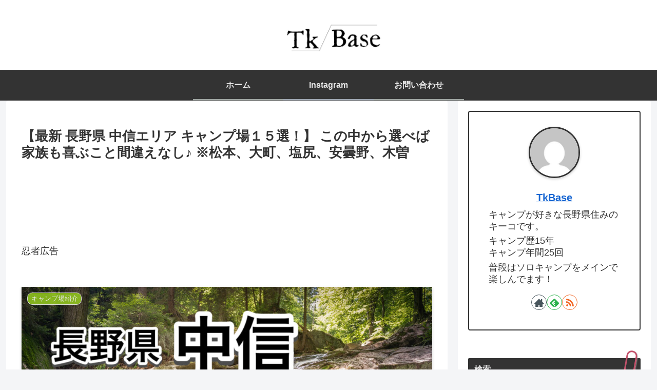

--- FILE ---
content_type: text/html; charset=UTF-8
request_url: https://tanaworker.com/nagano-center-prefecture-campsite-information/
body_size: 67023
content:
<!doctype html>
<html dir="ltr" lang="ja" prefix="og: https://ogp.me/ns#">

<head>
<meta charset="utf-8">
<meta name="viewport" content="width=device-width, initial-scale=1.0, viewport-fit=cover">
<meta name="referrer" content="no-referrer-when-downgrade">
<meta name="format-detection" content="telephone=no">


  
    <!-- Global site tag (gtag.js) - Google Analytics -->
    <script async src="https://www.googletagmanager.com/gtag/js?id=G-32B7EDFKTT"></script>
    <script>
      window.dataLayer = window.dataLayer || [];
      function gtag(){dataLayer.push(arguments);}
      gtag('js', new Date());

      gtag('config', 'G-32B7EDFKTT');
    </script>

  


  
  

  <!-- Other Analytics -->
<script async src="https://pagead2.googlesyndication.com/pagead/js/adsbygoogle.js?client=ca-pub-2281028621334593"
     crossorigin="anonymous"></script>
<!-- /Other Analytics -->
<!-- preconnect dns-prefetch -->
<link rel="preconnect dns-prefetch" href="//www.googletagmanager.com">
<link rel="preconnect dns-prefetch" href="//www.google-analytics.com">
<link rel="preconnect dns-prefetch" href="//ajax.googleapis.com">
<link rel="preconnect dns-prefetch" href="//cdnjs.cloudflare.com">
<link rel="preconnect dns-prefetch" href="//pagead2.googlesyndication.com">
<link rel="preconnect dns-prefetch" href="//googleads.g.doubleclick.net">
<link rel="preconnect dns-prefetch" href="//tpc.googlesyndication.com">
<link rel="preconnect dns-prefetch" href="//ad.doubleclick.net">
<link rel="preconnect dns-prefetch" href="//www.gstatic.com">
<link rel="preconnect dns-prefetch" href="//cse.google.com">
<link rel="preconnect dns-prefetch" href="//fonts.gstatic.com">
<link rel="preconnect dns-prefetch" href="//fonts.googleapis.com">
<link rel="preconnect dns-prefetch" href="//cms.quantserve.com">
<link rel="preconnect dns-prefetch" href="//secure.gravatar.com">
<link rel="preconnect dns-prefetch" href="//cdn.syndication.twimg.com">
<link rel="preconnect dns-prefetch" href="//cdn.jsdelivr.net">
<link rel="preconnect dns-prefetch" href="//images-fe.ssl-images-amazon.com">
<link rel="preconnect dns-prefetch" href="//completion.amazon.com">
<link rel="preconnect dns-prefetch" href="//m.media-amazon.com">
<link rel="preconnect dns-prefetch" href="//i.moshimo.com">
<link rel="preconnect dns-prefetch" href="//aml.valuecommerce.com">
<link rel="preconnect dns-prefetch" href="//dalc.valuecommerce.com">
<link rel="preconnect dns-prefetch" href="//dalb.valuecommerce.com">

<!-- Preload -->
<link rel="preload" as="font" type="font/woff" href="https://tanaworker.com/wp-content/themes/cocoon-master/webfonts/icomoon/fonts/icomoon.woff?v=2.7.0.2" crossorigin>
<link rel="preload" as="font" type="font/woff2" href="https://tanaworker.com/wp-content/themes/cocoon-master/webfonts/fontawesome5/webfonts/fa-brands-400.woff2" crossorigin>
<link rel="preload" as="font" type="font/woff2" href="https://tanaworker.com/wp-content/themes/cocoon-master/webfonts/fontawesome5/webfonts/fa-regular-400.woff2" crossorigin>
<link rel="preload" as="font" type="font/woff2" href="https://tanaworker.com/wp-content/themes/cocoon-master/webfonts/fontawesome5/webfonts/fa-solid-900.woff2" crossorigin>
<title>【最新 長野県 中信エリア キャンプ場１５選！】 この中から選べば家族も喜ぶこと間違えなし♪ ※松本、大町、塩尻、安曇野、木曽 - Tk Base</title>

		<!-- All in One SEO 4.9.3 - aioseo.com -->
	<meta name="description" content="大自然の長野県でキャンプがしたいけど、どこでやろう TK お勧めキャンプ場を一覧で紹介する時から参考にしてね♪" />
	<meta name="robots" content="max-image-preview:large" />
	<meta name="author" content="TkBase"/>
	<link rel="canonical" href="https://tanaworker.com/nagano-center-prefecture-campsite-information/" />
	<meta name="generator" content="All in One SEO (AIOSEO) 4.9.3" />

		<!-- Google tag (gtag.js) --> <script async src="https://www.googletagmanager.com/gtag/js?id=G-32B7EDFKTT"></script> <script> window.dataLayer = window.dataLayer || []; function gtag(){dataLayer.push(arguments);} gtag('js', new Date()); gtag('config', 'G-32B7EDFKTT'); </script>
		<meta property="og:locale" content="ja_JP" />
		<meta property="og:site_name" content="Tk Base - キャンプデビューのきっかけ作り" />
		<meta property="og:type" content="article" />
		<meta property="og:title" content="【最新 長野県 中信エリア キャンプ場１５選！】 この中から選べば家族も喜ぶこと間違えなし♪ ※松本、大町、塩尻、安曇野、木曽 - Tk Base" />
		<meta property="og:description" content="大自然の長野県でキャンプがしたいけど、どこでやろう TK お勧めキャンプ場を一覧で紹介する時から参考にしてね♪" />
		<meta property="og:url" content="https://tanaworker.com/nagano-center-prefecture-campsite-information/" />
		<meta property="article:published_time" content="2022-03-12T13:40:46+00:00" />
		<meta property="article:modified_time" content="2024-09-03T13:26:33+00:00" />
		<meta name="twitter:card" content="summary_large_image" />
		<meta name="twitter:title" content="【最新 長野県 中信エリア キャンプ場１５選！】 この中から選べば家族も喜ぶこと間違えなし♪ ※松本、大町、塩尻、安曇野、木曽 - Tk Base" />
		<meta name="twitter:description" content="大自然の長野県でキャンプがしたいけど、どこでやろう TK お勧めキャンプ場を一覧で紹介する時から参考にしてね♪" />
		<script type="application/ld+json" class="aioseo-schema">
			{"@context":"https:\/\/schema.org","@graph":[{"@type":"BlogPosting","@id":"https:\/\/tanaworker.com\/nagano-center-prefecture-campsite-information\/#blogposting","name":"\u3010\u6700\u65b0 \u9577\u91ce\u770c \u4e2d\u4fe1\u30a8\u30ea\u30a2 \u30ad\u30e3\u30f3\u30d7\u5834\uff11\uff15\u9078\uff01\u3011 \u3053\u306e\u4e2d\u304b\u3089\u9078\u3079\u3070\u5bb6\u65cf\u3082\u559c\u3076\u3053\u3068\u9593\u9055\u3048\u306a\u3057\u266a \u203b\u677e\u672c\u3001\u5927\u753a\u3001\u5869\u5c3b\u3001\u5b89\u66c7\u91ce\u3001\u6728\u66fd - Tk Base","headline":"\u3010\u6700\u65b0 \u9577\u91ce\u770c \u4e2d\u4fe1\u30a8\u30ea\u30a2 \u30ad\u30e3\u30f3\u30d7\u5834\uff11\uff15\u9078\uff01\u3011 \u3053\u306e\u4e2d\u304b\u3089\u9078\u3079\u3070\u5bb6\u65cf\u3082\u559c\u3076\u3053\u3068\u9593\u9055\u3048\u306a\u3057\u266a \u203b\u677e\u672c\u3001\u5927\u753a\u3001\u5869\u5c3b\u3001\u5b89\u66c7\u91ce\u3001\u6728\u66fd","author":{"@id":"https:\/\/tanaworker.com\/author\/tanaworker\/#author"},"publisher":{"@id":"https:\/\/tanaworker.com\/#organization"},"image":{"@type":"ImageObject","url":"https:\/\/tanaworker.com\/wp-content\/uploads\/2022\/03\/\u2468.jpg","width":1280,"height":853,"caption":"\u9577\u91ce\u770c\u4e2d\u4fe1\u30a8\u30ea\u30a2\u306e\u5ddd"},"datePublished":"2022-03-12T22:40:46+09:00","dateModified":"2024-09-03T22:26:33+09:00","inLanguage":"ja","mainEntityOfPage":{"@id":"https:\/\/tanaworker.com\/nagano-center-prefecture-campsite-information\/#webpage"},"isPartOf":{"@id":"https:\/\/tanaworker.com\/nagano-center-prefecture-campsite-information\/#webpage"},"articleSection":"\u30ad\u30e3\u30f3\u30d7\u5834\u7d39\u4ecb"},{"@type":"BreadcrumbList","@id":"https:\/\/tanaworker.com\/nagano-center-prefecture-campsite-information\/#breadcrumblist","itemListElement":[{"@type":"ListItem","@id":"https:\/\/tanaworker.com#listItem","position":1,"name":"\u5bb6","item":"https:\/\/tanaworker.com","nextItem":{"@type":"ListItem","@id":"https:\/\/tanaworker.com\/category\/camp-site\/#listItem","name":"\u30ad\u30e3\u30f3\u30d7\u5834\u7d39\u4ecb"}},{"@type":"ListItem","@id":"https:\/\/tanaworker.com\/category\/camp-site\/#listItem","position":2,"name":"\u30ad\u30e3\u30f3\u30d7\u5834\u7d39\u4ecb","item":"https:\/\/tanaworker.com\/category\/camp-site\/","nextItem":{"@type":"ListItem","@id":"https:\/\/tanaworker.com\/nagano-center-prefecture-campsite-information\/#listItem","name":"\u3010\u6700\u65b0 \u9577\u91ce\u770c \u4e2d\u4fe1\u30a8\u30ea\u30a2 \u30ad\u30e3\u30f3\u30d7\u5834\uff11\uff15\u9078\uff01\u3011 \u3053\u306e\u4e2d\u304b\u3089\u9078\u3079\u3070\u5bb6\u65cf\u3082\u559c\u3076\u3053\u3068\u9593\u9055\u3048\u306a\u3057\u266a \u203b\u677e\u672c\u3001\u5927\u753a\u3001\u5869\u5c3b\u3001\u5b89\u66c7\u91ce\u3001\u6728\u66fd"},"previousItem":{"@type":"ListItem","@id":"https:\/\/tanaworker.com#listItem","name":"\u5bb6"}},{"@type":"ListItem","@id":"https:\/\/tanaworker.com\/nagano-center-prefecture-campsite-information\/#listItem","position":3,"name":"\u3010\u6700\u65b0 \u9577\u91ce\u770c \u4e2d\u4fe1\u30a8\u30ea\u30a2 \u30ad\u30e3\u30f3\u30d7\u5834\uff11\uff15\u9078\uff01\u3011 \u3053\u306e\u4e2d\u304b\u3089\u9078\u3079\u3070\u5bb6\u65cf\u3082\u559c\u3076\u3053\u3068\u9593\u9055\u3048\u306a\u3057\u266a \u203b\u677e\u672c\u3001\u5927\u753a\u3001\u5869\u5c3b\u3001\u5b89\u66c7\u91ce\u3001\u6728\u66fd","previousItem":{"@type":"ListItem","@id":"https:\/\/tanaworker.com\/category\/camp-site\/#listItem","name":"\u30ad\u30e3\u30f3\u30d7\u5834\u7d39\u4ecb"}}]},{"@type":"Organization","@id":"https:\/\/tanaworker.com\/#organization","name":"Tk Base","description":"\u30ad\u30e3\u30f3\u30d7\u30c7\u30d3\u30e5\u30fc\u306e\u304d\u3063\u304b\u3051\u4f5c\u308a","url":"https:\/\/tanaworker.com\/"},{"@type":"Person","@id":"https:\/\/tanaworker.com\/author\/tanaworker\/#author","url":"https:\/\/tanaworker.com\/author\/tanaworker\/","name":"TkBase","image":{"@type":"ImageObject","@id":"https:\/\/tanaworker.com\/nagano-center-prefecture-campsite-information\/#authorImage","url":"https:\/\/secure.gravatar.com\/avatar\/8e2aaf3d9da6b330eac9aa335677ea2b5f2e346dd44654e0eceecb6e6a6301a8?s=96&d=mm&r=g","width":96,"height":96,"caption":"TkBase"}},{"@type":"WebPage","@id":"https:\/\/tanaworker.com\/nagano-center-prefecture-campsite-information\/#webpage","url":"https:\/\/tanaworker.com\/nagano-center-prefecture-campsite-information\/","name":"\u3010\u6700\u65b0 \u9577\u91ce\u770c \u4e2d\u4fe1\u30a8\u30ea\u30a2 \u30ad\u30e3\u30f3\u30d7\u5834\uff11\uff15\u9078\uff01\u3011 \u3053\u306e\u4e2d\u304b\u3089\u9078\u3079\u3070\u5bb6\u65cf\u3082\u559c\u3076\u3053\u3068\u9593\u9055\u3048\u306a\u3057\u266a \u203b\u677e\u672c\u3001\u5927\u753a\u3001\u5869\u5c3b\u3001\u5b89\u66c7\u91ce\u3001\u6728\u66fd - Tk Base","description":"\u5927\u81ea\u7136\u306e\u9577\u91ce\u770c\u3067\u30ad\u30e3\u30f3\u30d7\u304c\u3057\u305f\u3044\u3051\u3069\u3001\u3069\u3053\u3067\u3084\u308d\u3046 TK \u304a\u52e7\u3081\u30ad\u30e3\u30f3\u30d7\u5834\u3092\u4e00\u89a7\u3067\u7d39\u4ecb\u3059\u308b\u6642\u304b\u3089\u53c2\u8003\u306b\u3057\u3066\u306d\u266a","inLanguage":"ja","isPartOf":{"@id":"https:\/\/tanaworker.com\/#website"},"breadcrumb":{"@id":"https:\/\/tanaworker.com\/nagano-center-prefecture-campsite-information\/#breadcrumblist"},"author":{"@id":"https:\/\/tanaworker.com\/author\/tanaworker\/#author"},"creator":{"@id":"https:\/\/tanaworker.com\/author\/tanaworker\/#author"},"image":{"@type":"ImageObject","url":"https:\/\/tanaworker.com\/wp-content\/uploads\/2022\/03\/\u2468.jpg","@id":"https:\/\/tanaworker.com\/nagano-center-prefecture-campsite-information\/#mainImage","width":1280,"height":853,"caption":"\u9577\u91ce\u770c\u4e2d\u4fe1\u30a8\u30ea\u30a2\u306e\u5ddd"},"primaryImageOfPage":{"@id":"https:\/\/tanaworker.com\/nagano-center-prefecture-campsite-information\/#mainImage"},"datePublished":"2022-03-12T22:40:46+09:00","dateModified":"2024-09-03T22:26:33+09:00"},{"@type":"WebSite","@id":"https:\/\/tanaworker.com\/#website","url":"https:\/\/tanaworker.com\/","name":"Tk Base","description":"\u30ad\u30e3\u30f3\u30d7\u30c7\u30d3\u30e5\u30fc\u306e\u304d\u3063\u304b\u3051\u4f5c\u308a","inLanguage":"ja","publisher":{"@id":"https:\/\/tanaworker.com\/#organization"}}]}
		</script>
		<!-- All in One SEO -->


<!-- OGP -->
<meta property="og:type" content="article">
<meta property="og:description" content="長野県中信地方でのキャンプ場を一覧にまとめました！私個人過去に行ったキャンプで一番感動をした阿寺渓谷キャンプ場を筆頭に大自然が広がるキャンプ場が多く存在する中心地方。参考にしてみてください♪">
<meta property="og:title" content="【最新 長野県 中信エリア キャンプ場１５選！】 この中から選べば家族も喜ぶこと間違えなし♪ ※松本、大町、塩尻、安曇野、木曽">
<meta property="og:url" content="https://tanaworker.com/nagano-center-prefecture-campsite-information/">
<meta property="og:image" content="https://tanaworker.com/wp-content/uploads/2022/03/⑨.jpg">
<meta property="og:site_name" content="Tk Base">
<meta property="og:locale" content="ja_JP">
<meta property="article:published_time" content="2022-03-12T22:40:46+09:00" />
<meta property="article:modified_time" content="2024-09-03T22:26:33+09:00" />
<meta property="article:section" content="キャンプ場紹介">
<!-- /OGP -->

<!-- Twitter Card -->
<meta name="twitter:card" content="summary_large_image">
<meta property="twitter:description" content="長野県中信地方でのキャンプ場を一覧にまとめました！私個人過去に行ったキャンプで一番感動をした阿寺渓谷キャンプ場を筆頭に大自然が広がるキャンプ場が多く存在する中心地方。参考にしてみてください♪">
<meta property="twitter:title" content="【最新 長野県 中信エリア キャンプ場１５選！】 この中から選べば家族も喜ぶこと間違えなし♪ ※松本、大町、塩尻、安曇野、木曽">
<meta property="twitter:url" content="https://tanaworker.com/nagano-center-prefecture-campsite-information/">
<meta name="twitter:image" content="https://tanaworker.com/wp-content/uploads/2022/03/⑨.jpg">
<meta name="twitter:domain" content="tanaworker.com">
<!-- /Twitter Card -->
<link rel='dns-prefetch' href='//code.typesquare.com' />
<link rel='dns-prefetch' href='//ajax.googleapis.com' />
<link rel='dns-prefetch' href='//cdnjs.cloudflare.com' />
<link rel="alternate" type="application/rss+xml" title="Tk Base &raquo; フィード" href="https://tanaworker.com/feed/" />
<link rel="alternate" type="application/rss+xml" title="Tk Base &raquo; コメントフィード" href="https://tanaworker.com/comments/feed/" />
<link rel="alternate" type="application/rss+xml" title="Tk Base &raquo; 【最新 長野県 中信エリア キャンプ場１５選！】 この中から選べば家族も喜ぶこと間違えなし♪ ※松本、大町、塩尻、安曇野、木曽 のコメントのフィード" href="https://tanaworker.com/nagano-center-prefecture-campsite-information/feed/" />
<style id='wp-img-auto-sizes-contain-inline-css'>
img:is([sizes=auto i],[sizes^="auto," i]){contain-intrinsic-size:3000px 1500px}
/*# sourceURL=wp-img-auto-sizes-contain-inline-css */
</style>
<link rel='stylesheet' id='sbi_styles-css' href='https://tanaworker.com/wp-content/plugins/instagram-feed/css/sbi-styles.min.css?ver=6.10.0&#038;fver=20251229113338' media='all' />
<style id='wp-block-library-inline-css'>
:root{--wp-block-synced-color:#7a00df;--wp-block-synced-color--rgb:122,0,223;--wp-bound-block-color:var(--wp-block-synced-color);--wp-editor-canvas-background:#ddd;--wp-admin-theme-color:#007cba;--wp-admin-theme-color--rgb:0,124,186;--wp-admin-theme-color-darker-10:#006ba1;--wp-admin-theme-color-darker-10--rgb:0,107,160.5;--wp-admin-theme-color-darker-20:#005a87;--wp-admin-theme-color-darker-20--rgb:0,90,135;--wp-admin-border-width-focus:2px}@media (min-resolution:192dpi){:root{--wp-admin-border-width-focus:1.5px}}.wp-element-button{cursor:pointer}:root .has-very-light-gray-background-color{background-color:#eee}:root .has-very-dark-gray-background-color{background-color:#313131}:root .has-very-light-gray-color{color:#eee}:root .has-very-dark-gray-color{color:#313131}:root .has-vivid-green-cyan-to-vivid-cyan-blue-gradient-background{background:linear-gradient(135deg,#00d084,#0693e3)}:root .has-purple-crush-gradient-background{background:linear-gradient(135deg,#34e2e4,#4721fb 50%,#ab1dfe)}:root .has-hazy-dawn-gradient-background{background:linear-gradient(135deg,#faaca8,#dad0ec)}:root .has-subdued-olive-gradient-background{background:linear-gradient(135deg,#fafae1,#67a671)}:root .has-atomic-cream-gradient-background{background:linear-gradient(135deg,#fdd79a,#004a59)}:root .has-nightshade-gradient-background{background:linear-gradient(135deg,#330968,#31cdcf)}:root .has-midnight-gradient-background{background:linear-gradient(135deg,#020381,#2874fc)}:root{--wp--preset--font-size--normal:16px;--wp--preset--font-size--huge:42px}.has-regular-font-size{font-size:1em}.has-larger-font-size{font-size:2.625em}.has-normal-font-size{font-size:var(--wp--preset--font-size--normal)}.has-huge-font-size{font-size:var(--wp--preset--font-size--huge)}.has-text-align-center{text-align:center}.has-text-align-left{text-align:left}.has-text-align-right{text-align:right}.has-fit-text{white-space:nowrap!important}#end-resizable-editor-section{display:none}.aligncenter{clear:both}.items-justified-left{justify-content:flex-start}.items-justified-center{justify-content:center}.items-justified-right{justify-content:flex-end}.items-justified-space-between{justify-content:space-between}.screen-reader-text{border:0;clip-path:inset(50%);height:1px;margin:-1px;overflow:hidden;padding:0;position:absolute;width:1px;word-wrap:normal!important}.screen-reader-text:focus{background-color:#ddd;clip-path:none;color:#444;display:block;font-size:1em;height:auto;left:5px;line-height:normal;padding:15px 23px 14px;text-decoration:none;top:5px;width:auto;z-index:100000}html :where(.has-border-color){border-style:solid}html :where([style*=border-top-color]){border-top-style:solid}html :where([style*=border-right-color]){border-right-style:solid}html :where([style*=border-bottom-color]){border-bottom-style:solid}html :where([style*=border-left-color]){border-left-style:solid}html :where([style*=border-width]){border-style:solid}html :where([style*=border-top-width]){border-top-style:solid}html :where([style*=border-right-width]){border-right-style:solid}html :where([style*=border-bottom-width]){border-bottom-style:solid}html :where([style*=border-left-width]){border-left-style:solid}html :where(img[class*=wp-image-]){height:auto;max-width:100%}:where(figure){margin:0 0 1em}html :where(.is-position-sticky){--wp-admin--admin-bar--position-offset:var(--wp-admin--admin-bar--height,0px)}@media screen and (max-width:600px){html :where(.is-position-sticky){--wp-admin--admin-bar--position-offset:0px}}

/*# sourceURL=wp-block-library-inline-css */
</style><style id='wp-block-archives-inline-css' type='text/css'>
.wp-block-archives{box-sizing:border-box}.wp-block-archives-dropdown label{display:block}
/*# sourceURL=https://tanaworker.com/wp-includes/blocks/archives/style.min.css */
</style>
<style id='wp-block-categories-inline-css' type='text/css'>
.wp-block-categories{box-sizing:border-box}.wp-block-categories.alignleft{margin-right:2em}.wp-block-categories.alignright{margin-left:2em}.wp-block-categories.wp-block-categories-dropdown.aligncenter{text-align:center}.wp-block-categories .wp-block-categories__label{display:block;width:100%}
/*# sourceURL=https://tanaworker.com/wp-includes/blocks/categories/style.min.css */
</style>
<style id='wp-block-heading-inline-css' type='text/css'>
h1:where(.wp-block-heading).has-background,h2:where(.wp-block-heading).has-background,h3:where(.wp-block-heading).has-background,h4:where(.wp-block-heading).has-background,h5:where(.wp-block-heading).has-background,h6:where(.wp-block-heading).has-background{padding:1.25em 2.375em}h1.has-text-align-left[style*=writing-mode]:where([style*=vertical-lr]),h1.has-text-align-right[style*=writing-mode]:where([style*=vertical-rl]),h2.has-text-align-left[style*=writing-mode]:where([style*=vertical-lr]),h2.has-text-align-right[style*=writing-mode]:where([style*=vertical-rl]),h3.has-text-align-left[style*=writing-mode]:where([style*=vertical-lr]),h3.has-text-align-right[style*=writing-mode]:where([style*=vertical-rl]),h4.has-text-align-left[style*=writing-mode]:where([style*=vertical-lr]),h4.has-text-align-right[style*=writing-mode]:where([style*=vertical-rl]),h5.has-text-align-left[style*=writing-mode]:where([style*=vertical-lr]),h5.has-text-align-right[style*=writing-mode]:where([style*=vertical-rl]),h6.has-text-align-left[style*=writing-mode]:where([style*=vertical-lr]),h6.has-text-align-right[style*=writing-mode]:where([style*=vertical-rl]){rotate:180deg}
/*# sourceURL=https://tanaworker.com/wp-includes/blocks/heading/style.min.css */
</style>
<style id='wp-block-image-inline-css' type='text/css'>
.wp-block-image>a,.wp-block-image>figure>a{display:inline-block}.wp-block-image img{box-sizing:border-box;height:auto;max-width:100%;vertical-align:bottom}@media not (prefers-reduced-motion){.wp-block-image img.hide{visibility:hidden}.wp-block-image img.show{animation:show-content-image .4s}}.wp-block-image[style*=border-radius] img,.wp-block-image[style*=border-radius]>a{border-radius:inherit}.wp-block-image.has-custom-border img{box-sizing:border-box}.wp-block-image.aligncenter{text-align:center}.wp-block-image.alignfull>a,.wp-block-image.alignwide>a{width:100%}.wp-block-image.alignfull img,.wp-block-image.alignwide img{height:auto;width:100%}.wp-block-image .aligncenter,.wp-block-image .alignleft,.wp-block-image .alignright,.wp-block-image.aligncenter,.wp-block-image.alignleft,.wp-block-image.alignright{display:table}.wp-block-image .aligncenter>figcaption,.wp-block-image .alignleft>figcaption,.wp-block-image .alignright>figcaption,.wp-block-image.aligncenter>figcaption,.wp-block-image.alignleft>figcaption,.wp-block-image.alignright>figcaption{caption-side:bottom;display:table-caption}.wp-block-image .alignleft{float:left;margin:.5em 1em .5em 0}.wp-block-image .alignright{float:right;margin:.5em 0 .5em 1em}.wp-block-image .aligncenter{margin-left:auto;margin-right:auto}.wp-block-image :where(figcaption){margin-bottom:1em;margin-top:.5em}.wp-block-image.is-style-circle-mask img{border-radius:9999px}@supports ((-webkit-mask-image:none) or (mask-image:none)) or (-webkit-mask-image:none){.wp-block-image.is-style-circle-mask img{border-radius:0;-webkit-mask-image:url('data:image/svg+xml;utf8,<svg viewBox="0 0 100 100" xmlns="http://www.w3.org/2000/svg"><circle cx="50" cy="50" r="50"/></svg>');mask-image:url('data:image/svg+xml;utf8,<svg viewBox="0 0 100 100" xmlns="http://www.w3.org/2000/svg"><circle cx="50" cy="50" r="50"/></svg>');mask-mode:alpha;-webkit-mask-position:center;mask-position:center;-webkit-mask-repeat:no-repeat;mask-repeat:no-repeat;-webkit-mask-size:contain;mask-size:contain}}:root :where(.wp-block-image.is-style-rounded img,.wp-block-image .is-style-rounded img){border-radius:9999px}.wp-block-image figure{margin:0}.wp-lightbox-container{display:flex;flex-direction:column;position:relative}.wp-lightbox-container img{cursor:zoom-in}.wp-lightbox-container img:hover+button{opacity:1}.wp-lightbox-container button{align-items:center;backdrop-filter:blur(16px) saturate(180%);background-color:#5a5a5a40;border:none;border-radius:4px;cursor:zoom-in;display:flex;height:20px;justify-content:center;opacity:0;padding:0;position:absolute;right:16px;text-align:center;top:16px;width:20px;z-index:100}@media not (prefers-reduced-motion){.wp-lightbox-container button{transition:opacity .2s ease}}.wp-lightbox-container button:focus-visible{outline:3px auto #5a5a5a40;outline:3px auto -webkit-focus-ring-color;outline-offset:3px}.wp-lightbox-container button:hover{cursor:pointer;opacity:1}.wp-lightbox-container button:focus{opacity:1}.wp-lightbox-container button:focus,.wp-lightbox-container button:hover,.wp-lightbox-container button:not(:hover):not(:active):not(.has-background){background-color:#5a5a5a40;border:none}.wp-lightbox-overlay{box-sizing:border-box;cursor:zoom-out;height:100vh;left:0;overflow:hidden;position:fixed;top:0;visibility:hidden;width:100%;z-index:100000}.wp-lightbox-overlay .close-button{align-items:center;cursor:pointer;display:flex;justify-content:center;min-height:40px;min-width:40px;padding:0;position:absolute;right:calc(env(safe-area-inset-right) + 16px);top:calc(env(safe-area-inset-top) + 16px);z-index:5000000}.wp-lightbox-overlay .close-button:focus,.wp-lightbox-overlay .close-button:hover,.wp-lightbox-overlay .close-button:not(:hover):not(:active):not(.has-background){background:none;border:none}.wp-lightbox-overlay .lightbox-image-container{height:var(--wp--lightbox-container-height);left:50%;overflow:hidden;position:absolute;top:50%;transform:translate(-50%,-50%);transform-origin:top left;width:var(--wp--lightbox-container-width);z-index:9999999999}.wp-lightbox-overlay .wp-block-image{align-items:center;box-sizing:border-box;display:flex;height:100%;justify-content:center;margin:0;position:relative;transform-origin:0 0;width:100%;z-index:3000000}.wp-lightbox-overlay .wp-block-image img{height:var(--wp--lightbox-image-height);min-height:var(--wp--lightbox-image-height);min-width:var(--wp--lightbox-image-width);width:var(--wp--lightbox-image-width)}.wp-lightbox-overlay .wp-block-image figcaption{display:none}.wp-lightbox-overlay button{background:none;border:none}.wp-lightbox-overlay .scrim{background-color:#fff;height:100%;opacity:.9;position:absolute;width:100%;z-index:2000000}.wp-lightbox-overlay.active{visibility:visible}@media not (prefers-reduced-motion){.wp-lightbox-overlay.active{animation:turn-on-visibility .25s both}.wp-lightbox-overlay.active img{animation:turn-on-visibility .35s both}.wp-lightbox-overlay.show-closing-animation:not(.active){animation:turn-off-visibility .35s both}.wp-lightbox-overlay.show-closing-animation:not(.active) img{animation:turn-off-visibility .25s both}.wp-lightbox-overlay.zoom.active{animation:none;opacity:1;visibility:visible}.wp-lightbox-overlay.zoom.active .lightbox-image-container{animation:lightbox-zoom-in .4s}.wp-lightbox-overlay.zoom.active .lightbox-image-container img{animation:none}.wp-lightbox-overlay.zoom.active .scrim{animation:turn-on-visibility .4s forwards}.wp-lightbox-overlay.zoom.show-closing-animation:not(.active){animation:none}.wp-lightbox-overlay.zoom.show-closing-animation:not(.active) .lightbox-image-container{animation:lightbox-zoom-out .4s}.wp-lightbox-overlay.zoom.show-closing-animation:not(.active) .lightbox-image-container img{animation:none}.wp-lightbox-overlay.zoom.show-closing-animation:not(.active) .scrim{animation:turn-off-visibility .4s forwards}}@keyframes show-content-image{0%{visibility:hidden}99%{visibility:hidden}to{visibility:visible}}@keyframes turn-on-visibility{0%{opacity:0}to{opacity:1}}@keyframes turn-off-visibility{0%{opacity:1;visibility:visible}99%{opacity:0;visibility:visible}to{opacity:0;visibility:hidden}}@keyframes lightbox-zoom-in{0%{transform:translate(calc((-100vw + var(--wp--lightbox-scrollbar-width))/2 + var(--wp--lightbox-initial-left-position)),calc(-50vh + var(--wp--lightbox-initial-top-position))) scale(var(--wp--lightbox-scale))}to{transform:translate(-50%,-50%) scale(1)}}@keyframes lightbox-zoom-out{0%{transform:translate(-50%,-50%) scale(1);visibility:visible}99%{visibility:visible}to{transform:translate(calc((-100vw + var(--wp--lightbox-scrollbar-width))/2 + var(--wp--lightbox-initial-left-position)),calc(-50vh + var(--wp--lightbox-initial-top-position))) scale(var(--wp--lightbox-scale));visibility:hidden}}
/*# sourceURL=https://tanaworker.com/wp-includes/blocks/image/style.min.css */
</style>
<style id='wp-block-list-inline-css' type='text/css'>
ol,ul{box-sizing:border-box}:root :where(.wp-block-list.has-background){padding:1.25em 2.375em}
/*# sourceURL=https://tanaworker.com/wp-includes/blocks/list/style.min.css */
</style>
<style id='wp-block-group-inline-css' type='text/css'>
.wp-block-group{box-sizing:border-box}:where(.wp-block-group.wp-block-group-is-layout-constrained){position:relative}
/*# sourceURL=https://tanaworker.com/wp-includes/blocks/group/style.min.css */
</style>
<style id='wp-block-paragraph-inline-css' type='text/css'>
.is-small-text{font-size:.875em}.is-regular-text{font-size:1em}.is-large-text{font-size:2.25em}.is-larger-text{font-size:3em}.has-drop-cap:not(:focus):first-letter{float:left;font-size:8.4em;font-style:normal;font-weight:100;line-height:.68;margin:.05em .1em 0 0;text-transform:uppercase}body.rtl .has-drop-cap:not(:focus):first-letter{float:none;margin-left:.1em}p.has-drop-cap.has-background{overflow:hidden}:root :where(p.has-background){padding:1.25em 2.375em}:where(p.has-text-color:not(.has-link-color)) a{color:inherit}p.has-text-align-left[style*="writing-mode:vertical-lr"],p.has-text-align-right[style*="writing-mode:vertical-rl"]{rotate:180deg}
/*# sourceURL=https://tanaworker.com/wp-includes/blocks/paragraph/style.min.css */
</style>
<style id='wp-block-table-inline-css' type='text/css'>
.wp-block-table{overflow-x:auto}.wp-block-table table{border-collapse:collapse;width:100%}.wp-block-table thead{border-bottom:3px solid}.wp-block-table tfoot{border-top:3px solid}.wp-block-table td,.wp-block-table th{border:1px solid;padding:.5em}.wp-block-table .has-fixed-layout{table-layout:fixed;width:100%}.wp-block-table .has-fixed-layout td,.wp-block-table .has-fixed-layout th{word-break:break-word}.wp-block-table.aligncenter,.wp-block-table.alignleft,.wp-block-table.alignright{display:table;width:auto}.wp-block-table.aligncenter td,.wp-block-table.aligncenter th,.wp-block-table.alignleft td,.wp-block-table.alignleft th,.wp-block-table.alignright td,.wp-block-table.alignright th{word-break:break-word}.wp-block-table .has-subtle-light-gray-background-color{background-color:#f3f4f5}.wp-block-table .has-subtle-pale-green-background-color{background-color:#e9fbe5}.wp-block-table .has-subtle-pale-blue-background-color{background-color:#e7f5fe}.wp-block-table .has-subtle-pale-pink-background-color{background-color:#fcf0ef}.wp-block-table.is-style-stripes{background-color:initial;border-collapse:inherit;border-spacing:0}.wp-block-table.is-style-stripes tbody tr:nth-child(odd){background-color:#f0f0f0}.wp-block-table.is-style-stripes.has-subtle-light-gray-background-color tbody tr:nth-child(odd){background-color:#f3f4f5}.wp-block-table.is-style-stripes.has-subtle-pale-green-background-color tbody tr:nth-child(odd){background-color:#e9fbe5}.wp-block-table.is-style-stripes.has-subtle-pale-blue-background-color tbody tr:nth-child(odd){background-color:#e7f5fe}.wp-block-table.is-style-stripes.has-subtle-pale-pink-background-color tbody tr:nth-child(odd){background-color:#fcf0ef}.wp-block-table.is-style-stripes td,.wp-block-table.is-style-stripes th{border-color:#0000}.wp-block-table.is-style-stripes{border-bottom:1px solid #f0f0f0}.wp-block-table .has-border-color td,.wp-block-table .has-border-color th,.wp-block-table .has-border-color tr,.wp-block-table .has-border-color>*{border-color:inherit}.wp-block-table table[style*=border-top-color] tr:first-child,.wp-block-table table[style*=border-top-color] tr:first-child td,.wp-block-table table[style*=border-top-color] tr:first-child th,.wp-block-table table[style*=border-top-color]>*,.wp-block-table table[style*=border-top-color]>* td,.wp-block-table table[style*=border-top-color]>* th{border-top-color:inherit}.wp-block-table table[style*=border-top-color] tr:not(:first-child){border-top-color:initial}.wp-block-table table[style*=border-right-color] td:last-child,.wp-block-table table[style*=border-right-color] th,.wp-block-table table[style*=border-right-color] tr,.wp-block-table table[style*=border-right-color]>*{border-right-color:inherit}.wp-block-table table[style*=border-bottom-color] tr:last-child,.wp-block-table table[style*=border-bottom-color] tr:last-child td,.wp-block-table table[style*=border-bottom-color] tr:last-child th,.wp-block-table table[style*=border-bottom-color]>*,.wp-block-table table[style*=border-bottom-color]>* td,.wp-block-table table[style*=border-bottom-color]>* th{border-bottom-color:inherit}.wp-block-table table[style*=border-bottom-color] tr:not(:last-child){border-bottom-color:initial}.wp-block-table table[style*=border-left-color] td:first-child,.wp-block-table table[style*=border-left-color] th,.wp-block-table table[style*=border-left-color] tr,.wp-block-table table[style*=border-left-color]>*{border-left-color:inherit}.wp-block-table table[style*=border-style] td,.wp-block-table table[style*=border-style] th,.wp-block-table table[style*=border-style] tr,.wp-block-table table[style*=border-style]>*{border-style:inherit}.wp-block-table table[style*=border-width] td,.wp-block-table table[style*=border-width] th,.wp-block-table table[style*=border-width] tr,.wp-block-table table[style*=border-width]>*{border-style:inherit;border-width:inherit}
/*# sourceURL=https://tanaworker.com/wp-includes/blocks/table/style.min.css */
</style>
<style id='global-styles-inline-css' type='text/css'>
:root{--wp--preset--aspect-ratio--square: 1;--wp--preset--aspect-ratio--4-3: 4/3;--wp--preset--aspect-ratio--3-4: 3/4;--wp--preset--aspect-ratio--3-2: 3/2;--wp--preset--aspect-ratio--2-3: 2/3;--wp--preset--aspect-ratio--16-9: 16/9;--wp--preset--aspect-ratio--9-16: 9/16;--wp--preset--color--black: #000000;--wp--preset--color--cyan-bluish-gray: #abb8c3;--wp--preset--color--white: #ffffff;--wp--preset--color--pale-pink: #f78da7;--wp--preset--color--vivid-red: #cf2e2e;--wp--preset--color--luminous-vivid-orange: #ff6900;--wp--preset--color--luminous-vivid-amber: #fcb900;--wp--preset--color--light-green-cyan: #7bdcb5;--wp--preset--color--vivid-green-cyan: #00d084;--wp--preset--color--pale-cyan-blue: #8ed1fc;--wp--preset--color--vivid-cyan-blue: #0693e3;--wp--preset--color--vivid-purple: #9b51e0;--wp--preset--color--key-color: #19448e;--wp--preset--color--red: #e60033;--wp--preset--color--pink: #e95295;--wp--preset--color--purple: #884898;--wp--preset--color--deep: #55295b;--wp--preset--color--indigo: #1e50a2;--wp--preset--color--blue: #0095d9;--wp--preset--color--light-blue: #2ca9e1;--wp--preset--color--cyan: #00a3af;--wp--preset--color--teal: #007b43;--wp--preset--color--green: #3eb370;--wp--preset--color--light-green: #8bc34a;--wp--preset--color--lime: #c3d825;--wp--preset--color--yellow: #ffd900;--wp--preset--color--amber: #ffc107;--wp--preset--color--orange: #f39800;--wp--preset--color--deep-orange: #ea5506;--wp--preset--color--brown: #954e2a;--wp--preset--color--grey: #949495;--wp--preset--color--cocoon-black: #333333;--wp--preset--color--cocoon-white: #ffffff;--wp--preset--color--watery-blue: #f3fafe;--wp--preset--color--watery-yellow: #fff7cc;--wp--preset--color--watery-red: #fdf2f2;--wp--preset--color--watery-green: #ebf8f4;--wp--preset--color--ex-a: #ffffff;--wp--preset--color--ex-b: #ffffff;--wp--preset--color--ex-c: #ffffff;--wp--preset--color--ex-d: #ffffff;--wp--preset--color--ex-e: #ffffff;--wp--preset--color--ex-f: #ffffff;--wp--preset--gradient--vivid-cyan-blue-to-vivid-purple: linear-gradient(135deg,rgb(6,147,227) 0%,rgb(155,81,224) 100%);--wp--preset--gradient--light-green-cyan-to-vivid-green-cyan: linear-gradient(135deg,rgb(122,220,180) 0%,rgb(0,208,130) 100%);--wp--preset--gradient--luminous-vivid-amber-to-luminous-vivid-orange: linear-gradient(135deg,rgb(252,185,0) 0%,rgb(255,105,0) 100%);--wp--preset--gradient--luminous-vivid-orange-to-vivid-red: linear-gradient(135deg,rgb(255,105,0) 0%,rgb(207,46,46) 100%);--wp--preset--gradient--very-light-gray-to-cyan-bluish-gray: linear-gradient(135deg,rgb(238,238,238) 0%,rgb(169,184,195) 100%);--wp--preset--gradient--cool-to-warm-spectrum: linear-gradient(135deg,rgb(74,234,220) 0%,rgb(151,120,209) 20%,rgb(207,42,186) 40%,rgb(238,44,130) 60%,rgb(251,105,98) 80%,rgb(254,248,76) 100%);--wp--preset--gradient--blush-light-purple: linear-gradient(135deg,rgb(255,206,236) 0%,rgb(152,150,240) 100%);--wp--preset--gradient--blush-bordeaux: linear-gradient(135deg,rgb(254,205,165) 0%,rgb(254,45,45) 50%,rgb(107,0,62) 100%);--wp--preset--gradient--luminous-dusk: linear-gradient(135deg,rgb(255,203,112) 0%,rgb(199,81,192) 50%,rgb(65,88,208) 100%);--wp--preset--gradient--pale-ocean: linear-gradient(135deg,rgb(255,245,203) 0%,rgb(182,227,212) 50%,rgb(51,167,181) 100%);--wp--preset--gradient--electric-grass: linear-gradient(135deg,rgb(202,248,128) 0%,rgb(113,206,126) 100%);--wp--preset--gradient--midnight: linear-gradient(135deg,rgb(2,3,129) 0%,rgb(40,116,252) 100%);--wp--preset--font-size--small: 13px;--wp--preset--font-size--medium: 20px;--wp--preset--font-size--large: 36px;--wp--preset--font-size--x-large: 42px;--wp--preset--spacing--20: 0.44rem;--wp--preset--spacing--30: 0.67rem;--wp--preset--spacing--40: 1rem;--wp--preset--spacing--50: 1.5rem;--wp--preset--spacing--60: 2.25rem;--wp--preset--spacing--70: 3.38rem;--wp--preset--spacing--80: 5.06rem;--wp--preset--shadow--natural: 6px 6px 9px rgba(0, 0, 0, 0.2);--wp--preset--shadow--deep: 12px 12px 50px rgba(0, 0, 0, 0.4);--wp--preset--shadow--sharp: 6px 6px 0px rgba(0, 0, 0, 0.2);--wp--preset--shadow--outlined: 6px 6px 0px -3px rgb(255, 255, 255), 6px 6px rgb(0, 0, 0);--wp--preset--shadow--crisp: 6px 6px 0px rgb(0, 0, 0);}:root { --wp--style--global--content-size: 840px;--wp--style--global--wide-size: 1200px; }:where(body) { margin: 0; }.wp-site-blocks > .alignleft { float: left; margin-right: 2em; }.wp-site-blocks > .alignright { float: right; margin-left: 2em; }.wp-site-blocks > .aligncenter { justify-content: center; margin-left: auto; margin-right: auto; }:where(.wp-site-blocks) > * { margin-block-start: 24px; margin-block-end: 0; }:where(.wp-site-blocks) > :first-child { margin-block-start: 0; }:where(.wp-site-blocks) > :last-child { margin-block-end: 0; }:root { --wp--style--block-gap: 24px; }:root :where(.is-layout-flow) > :first-child{margin-block-start: 0;}:root :where(.is-layout-flow) > :last-child{margin-block-end: 0;}:root :where(.is-layout-flow) > *{margin-block-start: 24px;margin-block-end: 0;}:root :where(.is-layout-constrained) > :first-child{margin-block-start: 0;}:root :where(.is-layout-constrained) > :last-child{margin-block-end: 0;}:root :where(.is-layout-constrained) > *{margin-block-start: 24px;margin-block-end: 0;}:root :where(.is-layout-flex){gap: 24px;}:root :where(.is-layout-grid){gap: 24px;}.is-layout-flow > .alignleft{float: left;margin-inline-start: 0;margin-inline-end: 2em;}.is-layout-flow > .alignright{float: right;margin-inline-start: 2em;margin-inline-end: 0;}.is-layout-flow > .aligncenter{margin-left: auto !important;margin-right: auto !important;}.is-layout-constrained > .alignleft{float: left;margin-inline-start: 0;margin-inline-end: 2em;}.is-layout-constrained > .alignright{float: right;margin-inline-start: 2em;margin-inline-end: 0;}.is-layout-constrained > .aligncenter{margin-left: auto !important;margin-right: auto !important;}.is-layout-constrained > :where(:not(.alignleft):not(.alignright):not(.alignfull)){max-width: var(--wp--style--global--content-size);margin-left: auto !important;margin-right: auto !important;}.is-layout-constrained > .alignwide{max-width: var(--wp--style--global--wide-size);}body .is-layout-flex{display: flex;}.is-layout-flex{flex-wrap: wrap;align-items: center;}.is-layout-flex > :is(*, div){margin: 0;}body .is-layout-grid{display: grid;}.is-layout-grid > :is(*, div){margin: 0;}body{padding-top: 0px;padding-right: 0px;padding-bottom: 0px;padding-left: 0px;}a:where(:not(.wp-element-button)){text-decoration: underline;}:root :where(.wp-element-button, .wp-block-button__link){background-color: #32373c;border-width: 0;color: #fff;font-family: inherit;font-size: inherit;font-style: inherit;font-weight: inherit;letter-spacing: inherit;line-height: inherit;padding-top: calc(0.667em + 2px);padding-right: calc(1.333em + 2px);padding-bottom: calc(0.667em + 2px);padding-left: calc(1.333em + 2px);text-decoration: none;text-transform: inherit;}.has-black-color{color: var(--wp--preset--color--black) !important;}.has-cyan-bluish-gray-color{color: var(--wp--preset--color--cyan-bluish-gray) !important;}.has-white-color{color: var(--wp--preset--color--white) !important;}.has-pale-pink-color{color: var(--wp--preset--color--pale-pink) !important;}.has-vivid-red-color{color: var(--wp--preset--color--vivid-red) !important;}.has-luminous-vivid-orange-color{color: var(--wp--preset--color--luminous-vivid-orange) !important;}.has-luminous-vivid-amber-color{color: var(--wp--preset--color--luminous-vivid-amber) !important;}.has-light-green-cyan-color{color: var(--wp--preset--color--light-green-cyan) !important;}.has-vivid-green-cyan-color{color: var(--wp--preset--color--vivid-green-cyan) !important;}.has-pale-cyan-blue-color{color: var(--wp--preset--color--pale-cyan-blue) !important;}.has-vivid-cyan-blue-color{color: var(--wp--preset--color--vivid-cyan-blue) !important;}.has-vivid-purple-color{color: var(--wp--preset--color--vivid-purple) !important;}.has-key-color-color{color: var(--wp--preset--color--key-color) !important;}.has-red-color{color: var(--wp--preset--color--red) !important;}.has-pink-color{color: var(--wp--preset--color--pink) !important;}.has-purple-color{color: var(--wp--preset--color--purple) !important;}.has-deep-color{color: var(--wp--preset--color--deep) !important;}.has-indigo-color{color: var(--wp--preset--color--indigo) !important;}.has-blue-color{color: var(--wp--preset--color--blue) !important;}.has-light-blue-color{color: var(--wp--preset--color--light-blue) !important;}.has-cyan-color{color: var(--wp--preset--color--cyan) !important;}.has-teal-color{color: var(--wp--preset--color--teal) !important;}.has-green-color{color: var(--wp--preset--color--green) !important;}.has-light-green-color{color: var(--wp--preset--color--light-green) !important;}.has-lime-color{color: var(--wp--preset--color--lime) !important;}.has-yellow-color{color: var(--wp--preset--color--yellow) !important;}.has-amber-color{color: var(--wp--preset--color--amber) !important;}.has-orange-color{color: var(--wp--preset--color--orange) !important;}.has-deep-orange-color{color: var(--wp--preset--color--deep-orange) !important;}.has-brown-color{color: var(--wp--preset--color--brown) !important;}.has-grey-color{color: var(--wp--preset--color--grey) !important;}.has-cocoon-black-color{color: var(--wp--preset--color--cocoon-black) !important;}.has-cocoon-white-color{color: var(--wp--preset--color--cocoon-white) !important;}.has-watery-blue-color{color: var(--wp--preset--color--watery-blue) !important;}.has-watery-yellow-color{color: var(--wp--preset--color--watery-yellow) !important;}.has-watery-red-color{color: var(--wp--preset--color--watery-red) !important;}.has-watery-green-color{color: var(--wp--preset--color--watery-green) !important;}.has-ex-a-color{color: var(--wp--preset--color--ex-a) !important;}.has-ex-b-color{color: var(--wp--preset--color--ex-b) !important;}.has-ex-c-color{color: var(--wp--preset--color--ex-c) !important;}.has-ex-d-color{color: var(--wp--preset--color--ex-d) !important;}.has-ex-e-color{color: var(--wp--preset--color--ex-e) !important;}.has-ex-f-color{color: var(--wp--preset--color--ex-f) !important;}.has-black-background-color{background-color: var(--wp--preset--color--black) !important;}.has-cyan-bluish-gray-background-color{background-color: var(--wp--preset--color--cyan-bluish-gray) !important;}.has-white-background-color{background-color: var(--wp--preset--color--white) !important;}.has-pale-pink-background-color{background-color: var(--wp--preset--color--pale-pink) !important;}.has-vivid-red-background-color{background-color: var(--wp--preset--color--vivid-red) !important;}.has-luminous-vivid-orange-background-color{background-color: var(--wp--preset--color--luminous-vivid-orange) !important;}.has-luminous-vivid-amber-background-color{background-color: var(--wp--preset--color--luminous-vivid-amber) !important;}.has-light-green-cyan-background-color{background-color: var(--wp--preset--color--light-green-cyan) !important;}.has-vivid-green-cyan-background-color{background-color: var(--wp--preset--color--vivid-green-cyan) !important;}.has-pale-cyan-blue-background-color{background-color: var(--wp--preset--color--pale-cyan-blue) !important;}.has-vivid-cyan-blue-background-color{background-color: var(--wp--preset--color--vivid-cyan-blue) !important;}.has-vivid-purple-background-color{background-color: var(--wp--preset--color--vivid-purple) !important;}.has-key-color-background-color{background-color: var(--wp--preset--color--key-color) !important;}.has-red-background-color{background-color: var(--wp--preset--color--red) !important;}.has-pink-background-color{background-color: var(--wp--preset--color--pink) !important;}.has-purple-background-color{background-color: var(--wp--preset--color--purple) !important;}.has-deep-background-color{background-color: var(--wp--preset--color--deep) !important;}.has-indigo-background-color{background-color: var(--wp--preset--color--indigo) !important;}.has-blue-background-color{background-color: var(--wp--preset--color--blue) !important;}.has-light-blue-background-color{background-color: var(--wp--preset--color--light-blue) !important;}.has-cyan-background-color{background-color: var(--wp--preset--color--cyan) !important;}.has-teal-background-color{background-color: var(--wp--preset--color--teal) !important;}.has-green-background-color{background-color: var(--wp--preset--color--green) !important;}.has-light-green-background-color{background-color: var(--wp--preset--color--light-green) !important;}.has-lime-background-color{background-color: var(--wp--preset--color--lime) !important;}.has-yellow-background-color{background-color: var(--wp--preset--color--yellow) !important;}.has-amber-background-color{background-color: var(--wp--preset--color--amber) !important;}.has-orange-background-color{background-color: var(--wp--preset--color--orange) !important;}.has-deep-orange-background-color{background-color: var(--wp--preset--color--deep-orange) !important;}.has-brown-background-color{background-color: var(--wp--preset--color--brown) !important;}.has-grey-background-color{background-color: var(--wp--preset--color--grey) !important;}.has-cocoon-black-background-color{background-color: var(--wp--preset--color--cocoon-black) !important;}.has-cocoon-white-background-color{background-color: var(--wp--preset--color--cocoon-white) !important;}.has-watery-blue-background-color{background-color: var(--wp--preset--color--watery-blue) !important;}.has-watery-yellow-background-color{background-color: var(--wp--preset--color--watery-yellow) !important;}.has-watery-red-background-color{background-color: var(--wp--preset--color--watery-red) !important;}.has-watery-green-background-color{background-color: var(--wp--preset--color--watery-green) !important;}.has-ex-a-background-color{background-color: var(--wp--preset--color--ex-a) !important;}.has-ex-b-background-color{background-color: var(--wp--preset--color--ex-b) !important;}.has-ex-c-background-color{background-color: var(--wp--preset--color--ex-c) !important;}.has-ex-d-background-color{background-color: var(--wp--preset--color--ex-d) !important;}.has-ex-e-background-color{background-color: var(--wp--preset--color--ex-e) !important;}.has-ex-f-background-color{background-color: var(--wp--preset--color--ex-f) !important;}.has-black-border-color{border-color: var(--wp--preset--color--black) !important;}.has-cyan-bluish-gray-border-color{border-color: var(--wp--preset--color--cyan-bluish-gray) !important;}.has-white-border-color{border-color: var(--wp--preset--color--white) !important;}.has-pale-pink-border-color{border-color: var(--wp--preset--color--pale-pink) !important;}.has-vivid-red-border-color{border-color: var(--wp--preset--color--vivid-red) !important;}.has-luminous-vivid-orange-border-color{border-color: var(--wp--preset--color--luminous-vivid-orange) !important;}.has-luminous-vivid-amber-border-color{border-color: var(--wp--preset--color--luminous-vivid-amber) !important;}.has-light-green-cyan-border-color{border-color: var(--wp--preset--color--light-green-cyan) !important;}.has-vivid-green-cyan-border-color{border-color: var(--wp--preset--color--vivid-green-cyan) !important;}.has-pale-cyan-blue-border-color{border-color: var(--wp--preset--color--pale-cyan-blue) !important;}.has-vivid-cyan-blue-border-color{border-color: var(--wp--preset--color--vivid-cyan-blue) !important;}.has-vivid-purple-border-color{border-color: var(--wp--preset--color--vivid-purple) !important;}.has-key-color-border-color{border-color: var(--wp--preset--color--key-color) !important;}.has-red-border-color{border-color: var(--wp--preset--color--red) !important;}.has-pink-border-color{border-color: var(--wp--preset--color--pink) !important;}.has-purple-border-color{border-color: var(--wp--preset--color--purple) !important;}.has-deep-border-color{border-color: var(--wp--preset--color--deep) !important;}.has-indigo-border-color{border-color: var(--wp--preset--color--indigo) !important;}.has-blue-border-color{border-color: var(--wp--preset--color--blue) !important;}.has-light-blue-border-color{border-color: var(--wp--preset--color--light-blue) !important;}.has-cyan-border-color{border-color: var(--wp--preset--color--cyan) !important;}.has-teal-border-color{border-color: var(--wp--preset--color--teal) !important;}.has-green-border-color{border-color: var(--wp--preset--color--green) !important;}.has-light-green-border-color{border-color: var(--wp--preset--color--light-green) !important;}.has-lime-border-color{border-color: var(--wp--preset--color--lime) !important;}.has-yellow-border-color{border-color: var(--wp--preset--color--yellow) !important;}.has-amber-border-color{border-color: var(--wp--preset--color--amber) !important;}.has-orange-border-color{border-color: var(--wp--preset--color--orange) !important;}.has-deep-orange-border-color{border-color: var(--wp--preset--color--deep-orange) !important;}.has-brown-border-color{border-color: var(--wp--preset--color--brown) !important;}.has-grey-border-color{border-color: var(--wp--preset--color--grey) !important;}.has-cocoon-black-border-color{border-color: var(--wp--preset--color--cocoon-black) !important;}.has-cocoon-white-border-color{border-color: var(--wp--preset--color--cocoon-white) !important;}.has-watery-blue-border-color{border-color: var(--wp--preset--color--watery-blue) !important;}.has-watery-yellow-border-color{border-color: var(--wp--preset--color--watery-yellow) !important;}.has-watery-red-border-color{border-color: var(--wp--preset--color--watery-red) !important;}.has-watery-green-border-color{border-color: var(--wp--preset--color--watery-green) !important;}.has-ex-a-border-color{border-color: var(--wp--preset--color--ex-a) !important;}.has-ex-b-border-color{border-color: var(--wp--preset--color--ex-b) !important;}.has-ex-c-border-color{border-color: var(--wp--preset--color--ex-c) !important;}.has-ex-d-border-color{border-color: var(--wp--preset--color--ex-d) !important;}.has-ex-e-border-color{border-color: var(--wp--preset--color--ex-e) !important;}.has-ex-f-border-color{border-color: var(--wp--preset--color--ex-f) !important;}.has-vivid-cyan-blue-to-vivid-purple-gradient-background{background: var(--wp--preset--gradient--vivid-cyan-blue-to-vivid-purple) !important;}.has-light-green-cyan-to-vivid-green-cyan-gradient-background{background: var(--wp--preset--gradient--light-green-cyan-to-vivid-green-cyan) !important;}.has-luminous-vivid-amber-to-luminous-vivid-orange-gradient-background{background: var(--wp--preset--gradient--luminous-vivid-amber-to-luminous-vivid-orange) !important;}.has-luminous-vivid-orange-to-vivid-red-gradient-background{background: var(--wp--preset--gradient--luminous-vivid-orange-to-vivid-red) !important;}.has-very-light-gray-to-cyan-bluish-gray-gradient-background{background: var(--wp--preset--gradient--very-light-gray-to-cyan-bluish-gray) !important;}.has-cool-to-warm-spectrum-gradient-background{background: var(--wp--preset--gradient--cool-to-warm-spectrum) !important;}.has-blush-light-purple-gradient-background{background: var(--wp--preset--gradient--blush-light-purple) !important;}.has-blush-bordeaux-gradient-background{background: var(--wp--preset--gradient--blush-bordeaux) !important;}.has-luminous-dusk-gradient-background{background: var(--wp--preset--gradient--luminous-dusk) !important;}.has-pale-ocean-gradient-background{background: var(--wp--preset--gradient--pale-ocean) !important;}.has-electric-grass-gradient-background{background: var(--wp--preset--gradient--electric-grass) !important;}.has-midnight-gradient-background{background: var(--wp--preset--gradient--midnight) !important;}.has-small-font-size{font-size: var(--wp--preset--font-size--small) !important;}.has-medium-font-size{font-size: var(--wp--preset--font-size--medium) !important;}.has-large-font-size{font-size: var(--wp--preset--font-size--large) !important;}.has-x-large-font-size{font-size: var(--wp--preset--font-size--x-large) !important;}
/*# sourceURL=global-styles-inline-css */
</style>

<link rel='stylesheet' id='contact-form-7-css' href='https://tanaworker.com/wp-content/plugins/contact-form-7/includes/css/styles.css?ver=6.1.4&#038;fver=20251229113346' media='all' />
<link rel='stylesheet' id='yyi_rinker_stylesheet-css' href='https://tanaworker.com/wp-content/plugins/yyi-rinker/css/style.css?v=1.11.1&#038;ver=6.9&#038;fver=20240828112120' media='all' />
<link rel='stylesheet' id='cocoon-style-css' href='https://tanaworker.com/wp-content/themes/cocoon-master/style.css?ver=6.9&#038;fver=20240830012544' media='all' />
<link rel='stylesheet' id='cocoon-keyframes-css' href='https://tanaworker.com/wp-content/themes/cocoon-master/keyframes.css?ver=6.9&#038;fver=20240830012544' media='all' />
<link rel='stylesheet' id='font-awesome-style-css' href='https://tanaworker.com/wp-content/themes/cocoon-master/webfonts/fontawesome5/css/all.min.css?ver=6.9&#038;fver=20240830012544' media='all' />
<link rel='stylesheet' id='font-awesome5-update-style-css' href='https://tanaworker.com/wp-content/themes/cocoon-master/css/fontawesome5.css?ver=6.9&#038;fver=20240830012544' media='all' />
<link rel='stylesheet' id='icomoon-style-css' href='https://tanaworker.com/wp-content/themes/cocoon-master/webfonts/icomoon/style.css?v=2.7.0.2&#038;ver=6.9&#038;fver=20240830012544' media='all' />
<link rel='stylesheet' id='baguettebox-style-css' href='https://tanaworker.com/wp-content/themes/cocoon-master/plugins/baguettebox/dist/baguetteBox.min.css?ver=6.9&#038;fver=20240830012544' media='all' />
<link rel='stylesheet' id='cocoon-skin-style-css' href='https://tanaworker.com/wp-content/themes/cocoon-master/skins/monochrome/style.css?ver=6.9&#038;fver=20240830012544' media='all' />
<style id='cocoon-skin-style-inline-css'>
.cat-label.cat-label-5,.cat-link.cat-link-5{background-color:#d93;color:#fff}.cat-label.cat-label-8,.cat-link.cat-link-8{background-color:#81d742;color:#fff}.cat-label.cat-label-7,.cat-link.cat-link-7{background-color:#1e73be;color:#fff}.cat-label.cat-label-6,.cat-link.cat-link-6{background-color:#ee2;color:#fff}.cat-label.cat-label-1,.cat-link.cat-link-1{background-color:#d33;color:#fff}.cat-label.cat-label-9,.cat-link.cat-link-9{background-color:#fff;color:#fff}.cat-label.cat-label-5,.cat-link.cat-link-5,.cat-label.cat-label-7,.cat-link.cat-link-7,.cat-label.cat-label-1,.cat-link.cat-link-1{color:#fff}.cat-label.cat-label-8,.cat-link.cat-link-8,.cat-label.cat-label-6,.cat-link.cat-link-6,.cat-label.cat-label-9,.cat-link.cat-link-9{color:#000}.main{width:860px}.sidebar{width:376px}@media screen and (max-width:1255px){.wrap{width:auto}.main,.sidebar,.sidebar-left .main,.sidebar-left .sidebar{margin:0 .5%}.main{width:67.4%}.sidebar{padding:1.5%;width:30%}.entry-card-thumb{width:38%}.entry-card-content{margin-left:40%}}body::after{content:url(https://tanaworker.com/wp-content/themes/cocoon-master/lib/analytics/access.php?post_id=475&post_type=post)!important;visibility:hidden;position:absolute;bottom:0;right:0;width:1px;height:1px;overflow:hidden;display:inline!important}.logo-header img{height:400px;width:auto}.logo-header img{width:200px;height:auto}.toc-checkbox{display:none}.toc-content{visibility:hidden;height:0;opacity:.2;transition:all 0.5s ease-out}.toc-checkbox:checked~.toc-content{visibility:visible;padding-top:.6em;height:100%;opacity:1}.toc-title::after{content:'[開く]';margin-left:.5em;cursor:pointer;font-size:.8em}.toc-title:hover::after{text-decoration:underline}.toc-checkbox:checked+.toc-title::after{content:'[閉じる]'}#respond{inset:0;position:absolute;visibility:hidden}.entry-content>*,.demo .entry-content p{line-height:1.8}.entry-content>*,.mce-content-body>*,.article p,.demo .entry-content p,.article dl,.article ul,.article ol,.article blockquote,.article pre,.article table,.article .toc,.body .article,.body .column-wrap,.body .new-entry-cards,.body .popular-entry-cards,.body .navi-entry-cards,.body .box-menus,.body .ranking-item,.body .rss-entry-cards,.body .widget,.body .author-box,.body .blogcard-wrap,.body .login-user-only,.body .information-box,.body .question-box,.body .alert-box,.body .information,.body .question,.body .alert,.body .memo-box,.body .comment-box,.body .common-icon-box,.body .blank-box,.body .button-block,.body .micro-bottom,.body .caption-box,.body .tab-caption-box,.body .label-box,.body .toggle-wrap,.body .wp-block-image,.body .booklink-box,.body .kaerebalink-box,.body .tomarebalink-box,.body .product-item-box,.body .speech-wrap,.body .wp-block-categories,.body .wp-block-archives,.body .wp-block-archives-dropdown,.body .wp-block-calendar,.body .ad-area,.body .wp-block-gallery,.body .wp-block-audio,.body .wp-block-cover,.body .wp-block-file,.body .wp-block-media-text,.body .wp-block-video,.body .wp-block-buttons,.body .wp-block-columns,.body .wp-block-separator,.body .components-placeholder,.body .wp-block-search,.body .wp-block-social-links,.body .timeline-box,.body .blogcard-type,.body .btn-wrap,.body .btn-wrap a,.body .block-box,.body .wp-block-embed,.body .wp-block-group,.body .wp-block-table,.body .scrollable-table,.body .wp-block-separator,.body .wp-block,.body .video-container,.comment-area,.related-entries,.pager-post-navi,.comment-respond{margin-bottom:3em}.is-root-container>*{margin-bottom:3em!important}.article h2,.article h3,.article h4,.article h5,.article h6{margin-bottom:2.7em}@media screen and (max-width:480px){.body,.menu-content{font-size:16px}}@media screen and (max-width:781px){.wp-block-column{margin-bottom:3em}}@media screen and (max-width:834px){.container .column-wrap{gap:3em}}.article .micro-top{margin-bottom:.6em}.article .micro-bottom{margin-top:-2.7em}.article .micro-balloon{margin-bottom:1.5em}.article .micro-bottom.micro-balloon{margin-top:-2.1em}.blank-box.bb-key-color{border-color:#19448e}.iic-key-color li::before{color:#19448e}.blank-box.bb-tab.bb-key-color::before{background-color:#19448e}.tb-key-color .toggle-button{border:1px solid #19448e;background:#19448e;color:#fff}.tb-key-color .toggle-button::before{color:#ccc}.tb-key-color .toggle-checkbox:checked~.toggle-content{border-color:#19448e}.cb-key-color.caption-box{border-color:#19448e}.cb-key-color .caption-box-label{background-color:#19448e;color:#fff}.tcb-key-color .tab-caption-box-label{background-color:#19448e;color:#fff}.tcb-key-color .tab-caption-box-content{border-color:#19448e}.lb-key-color .label-box-content{border-color:#19448e}.mc-key-color{background-color:#19448e;color:#fff;border:none}.mc-key-color.micro-bottom::after{border-bottom-color:#19448e;border-top-color:transparent}.mc-key-color::before{border-top-color:transparent;border-bottom-color:transparent}.mc-key-color::after{border-top-color:#19448e}.btn-key-color,.btn-wrap.btn-wrap-key-color>a{background-color:#19448e}.has-text-color.has-key-color-color{color:#19448e}.has-background.has-key-color-background-color{background-color:#19448e}.body.article,body#tinymce.wp-editor{background-color:#fff}.body.article,.editor-post-title__block .editor-post-title__input,body#tinymce.wp-editor{color:#333}html .body .has-key-color-background-color{background-color:#19448e}html .body .has-key-color-color{color:#19448e}html .body .has-key-color-border-color{border-color:#19448e}html .body .btn-wrap.has-key-color-background-color>a{background-color:#19448e}html .body .btn-wrap.has-key-color-color>a{color:#19448e}html .body .btn-wrap.has-key-color-border-color>a{border-color:#19448e}html .body .bb-tab.has-key-color-border-color .bb-label{background-color:#19448e}html .body .toggle-wrap.has-key-color-border-color:not(.not-nested-style) .toggle-button{background-color:#19448e}html .body .toggle-wrap.has-key-color-border-color:not(.not-nested-style) .toggle-button,html .body .toggle-wrap.has-key-color-border-color:not(.not-nested-style) .toggle-content{border-color:#19448e}html .body .toggle-wrap.has-key-color-background-color:not(.not-nested-style) .toggle-content{background-color:#19448e}html .body .toggle-wrap.has-key-color-color:not(.not-nested-style) .toggle-content{color:#19448e}html .body .iconlist-box.has-key-color-icon-color li::before{color:#19448e}.micro-text.has-key-color-color{color:#19448e}html .body .micro-balloon.has-key-color-color{color:#19448e}html .body .micro-balloon.has-key-color-background-color{background-color:#19448e;border-color:transparent}html .body .micro-balloon.has-key-color-background-color.micro-bottom::after{border-bottom-color:#19448e;border-top-color:transparent}html .body .micro-balloon.has-key-color-background-color::before{border-top-color:transparent;border-bottom-color:transparent}html .body .micro-balloon.has-key-color-background-color::after{border-top-color:#19448e}html .body .micro-balloon.has-border-color.has-key-color-border-color{border-color:#19448e}html .body .micro-balloon.micro-top.has-key-color-border-color::before{border-top-color:#19448e}html .body .micro-balloon.micro-bottom.has-key-color-border-color::before{border-bottom-color:#19448e}html .body .caption-box.has-key-color-border-color:not(.not-nested-style) .box-label{background-color:#19448e}html .body .tab-caption-box.has-key-color-border-color:not(.not-nested-style) .box-label{background-color:#19448e}html .body .tab-caption-box.has-key-color-border-color:not(.not-nested-style) .box-content{border-color:#19448e}html .body .tab-caption-box.has-key-color-background-color:not(.not-nested-style) .box-content{background-color:#19448e}html .body .tab-caption-box.has-key-color-color:not(.not-nested-style) .box-content{color:#19448e}html .body .label-box.has-key-color-border-color:not(.not-nested-style) .box-content{border-color:#19448e}html .body .label-box.has-key-color-background-color:not(.not-nested-style) .box-content{background-color:#19448e}html .body .label-box.has-key-color-color:not(.not-nested-style) .box-content{color:#19448e}html .body .speech-wrap:not(.not-nested-style) .speech-balloon.has-key-color-background-color{background-color:#19448e}html .body .speech-wrap:not(.not-nested-style) .speech-balloon.has-text-color.has-key-color-color{color:#19448e}html .body .speech-wrap:not(.not-nested-style) .speech-balloon.has-key-color-border-color{border-color:#19448e}html .body .speech-wrap.sbp-l:not(.not-nested-style) .speech-balloon.has-key-color-border-color::before{border-right-color:#19448e}html .body .speech-wrap.sbp-r:not(.not-nested-style) .speech-balloon.has-key-color-border-color::before{border-left-color:#19448e}html .body .speech-wrap.sbp-l:not(.not-nested-style) .speech-balloon.has-key-color-background-color::after{border-right-color:#19448e}html .body .speech-wrap.sbp-r:not(.not-nested-style) .speech-balloon.has-key-color-background-color::after{border-left-color:#19448e}html .body .speech-wrap.sbs-line.sbp-r:not(.not-nested-style) .speech-balloon.has-key-color-background-color{background-color:#19448e}html .body .speech-wrap.sbs-line.sbp-r:not(.not-nested-style) .speech-balloon.has-key-color-border-color{border-color:#19448e}html .body .speech-wrap.sbs-think:not(.not-nested-style) .speech-balloon.has-key-color-border-color::before,html .body .speech-wrap.sbs-think:not(.not-nested-style) .speech-balloon.has-key-color-border-color::after{border-color:#19448e}html .body .speech-wrap.sbs-think:not(.not-nested-style) .speech-balloon.has-key-color-background-color::before,html .body .speech-wrap.sbs-think:not(.not-nested-style) .speech-balloon.has-key-color-background-color::after{background-color:#19448e}html .body .speech-wrap.sbs-think:not(.not-nested-style) .speech-balloon.has-key-color-border-color::before{border-color:#19448e}html .body .timeline-box.has-key-color-point-color:not(.not-nested-style) .timeline-item::before{background-color:#19448e}.has-key-color-border-color.is-style-accordion:not(.not-nested-style) .faq-question{background-color:#19448e}html .body .has-key-color-question-color:not(.not-nested-style) .faq-question-label{color:#19448e}html .body .has-key-color-question-color.has-border-color:not(.not-nested-style) .faq-question-label{color:#19448e}html .body .has-key-color-answer-color:not(.not-nested-style) .faq-answer-label{color:#19448e}html .body .is-style-square.has-key-color-question-color:not(.not-nested-style) .faq-question-label{color:#fff;background-color:#19448e}html .body .is-style-square.has-key-color-answer-color:not(.not-nested-style) .faq-answer-label{color:#fff;background-color:#19448e}html .body .has-red-background-color{background-color:#e60033}html .body .has-red-color{color:#e60033}html .body .has-red-border-color{border-color:#e60033}html .body .btn-wrap.has-red-background-color>a{background-color:#e60033}html .body .btn-wrap.has-red-color>a{color:#e60033}html .body .btn-wrap.has-red-border-color>a{border-color:#e60033}html .body .bb-tab.has-red-border-color .bb-label{background-color:#e60033}html .body .toggle-wrap.has-red-border-color:not(.not-nested-style) .toggle-button{background-color:#e60033}html .body .toggle-wrap.has-red-border-color:not(.not-nested-style) .toggle-button,html .body .toggle-wrap.has-red-border-color:not(.not-nested-style) .toggle-content{border-color:#e60033}html .body .toggle-wrap.has-red-background-color:not(.not-nested-style) .toggle-content{background-color:#e60033}html .body .toggle-wrap.has-red-color:not(.not-nested-style) .toggle-content{color:#e60033}html .body .iconlist-box.has-red-icon-color li::before{color:#e60033}.micro-text.has-red-color{color:#e60033}html .body .micro-balloon.has-red-color{color:#e60033}html .body .micro-balloon.has-red-background-color{background-color:#e60033;border-color:transparent}html .body .micro-balloon.has-red-background-color.micro-bottom::after{border-bottom-color:#e60033;border-top-color:transparent}html .body .micro-balloon.has-red-background-color::before{border-top-color:transparent;border-bottom-color:transparent}html .body .micro-balloon.has-red-background-color::after{border-top-color:#e60033}html .body .micro-balloon.has-border-color.has-red-border-color{border-color:#e60033}html .body .micro-balloon.micro-top.has-red-border-color::before{border-top-color:#e60033}html .body .micro-balloon.micro-bottom.has-red-border-color::before{border-bottom-color:#e60033}html .body .caption-box.has-red-border-color:not(.not-nested-style) .box-label{background-color:#e60033}html .body .tab-caption-box.has-red-border-color:not(.not-nested-style) .box-label{background-color:#e60033}html .body .tab-caption-box.has-red-border-color:not(.not-nested-style) .box-content{border-color:#e60033}html .body .tab-caption-box.has-red-background-color:not(.not-nested-style) .box-content{background-color:#e60033}html .body .tab-caption-box.has-red-color:not(.not-nested-style) .box-content{color:#e60033}html .body .label-box.has-red-border-color:not(.not-nested-style) .box-content{border-color:#e60033}html .body .label-box.has-red-background-color:not(.not-nested-style) .box-content{background-color:#e60033}html .body .label-box.has-red-color:not(.not-nested-style) .box-content{color:#e60033}html .body .speech-wrap:not(.not-nested-style) .speech-balloon.has-red-background-color{background-color:#e60033}html .body .speech-wrap:not(.not-nested-style) .speech-balloon.has-text-color.has-red-color{color:#e60033}html .body .speech-wrap:not(.not-nested-style) .speech-balloon.has-red-border-color{border-color:#e60033}html .body .speech-wrap.sbp-l:not(.not-nested-style) .speech-balloon.has-red-border-color::before{border-right-color:#e60033}html .body .speech-wrap.sbp-r:not(.not-nested-style) .speech-balloon.has-red-border-color::before{border-left-color:#e60033}html .body .speech-wrap.sbp-l:not(.not-nested-style) .speech-balloon.has-red-background-color::after{border-right-color:#e60033}html .body .speech-wrap.sbp-r:not(.not-nested-style) .speech-balloon.has-red-background-color::after{border-left-color:#e60033}html .body .speech-wrap.sbs-line.sbp-r:not(.not-nested-style) .speech-balloon.has-red-background-color{background-color:#e60033}html .body .speech-wrap.sbs-line.sbp-r:not(.not-nested-style) .speech-balloon.has-red-border-color{border-color:#e60033}html .body .speech-wrap.sbs-think:not(.not-nested-style) .speech-balloon.has-red-border-color::before,html .body .speech-wrap.sbs-think:not(.not-nested-style) .speech-balloon.has-red-border-color::after{border-color:#e60033}html .body .speech-wrap.sbs-think:not(.not-nested-style) .speech-balloon.has-red-background-color::before,html .body .speech-wrap.sbs-think:not(.not-nested-style) .speech-balloon.has-red-background-color::after{background-color:#e60033}html .body .speech-wrap.sbs-think:not(.not-nested-style) .speech-balloon.has-red-border-color::before{border-color:#e60033}html .body .timeline-box.has-red-point-color:not(.not-nested-style) .timeline-item::before{background-color:#e60033}.has-red-border-color.is-style-accordion:not(.not-nested-style) .faq-question{background-color:#e60033}html .body .has-red-question-color:not(.not-nested-style) .faq-question-label{color:#e60033}html .body .has-red-question-color.has-border-color:not(.not-nested-style) .faq-question-label{color:#e60033}html .body .has-red-answer-color:not(.not-nested-style) .faq-answer-label{color:#e60033}html .body .is-style-square.has-red-question-color:not(.not-nested-style) .faq-question-label{color:#fff;background-color:#e60033}html .body .is-style-square.has-red-answer-color:not(.not-nested-style) .faq-answer-label{color:#fff;background-color:#e60033}html .body .has-pink-background-color{background-color:#e95295}html .body .has-pink-color{color:#e95295}html .body .has-pink-border-color{border-color:#e95295}html .body .btn-wrap.has-pink-background-color>a{background-color:#e95295}html .body .btn-wrap.has-pink-color>a{color:#e95295}html .body .btn-wrap.has-pink-border-color>a{border-color:#e95295}html .body .bb-tab.has-pink-border-color .bb-label{background-color:#e95295}html .body .toggle-wrap.has-pink-border-color:not(.not-nested-style) .toggle-button{background-color:#e95295}html .body .toggle-wrap.has-pink-border-color:not(.not-nested-style) .toggle-button,html .body .toggle-wrap.has-pink-border-color:not(.not-nested-style) .toggle-content{border-color:#e95295}html .body .toggle-wrap.has-pink-background-color:not(.not-nested-style) .toggle-content{background-color:#e95295}html .body .toggle-wrap.has-pink-color:not(.not-nested-style) .toggle-content{color:#e95295}html .body .iconlist-box.has-pink-icon-color li::before{color:#e95295}.micro-text.has-pink-color{color:#e95295}html .body .micro-balloon.has-pink-color{color:#e95295}html .body .micro-balloon.has-pink-background-color{background-color:#e95295;border-color:transparent}html .body .micro-balloon.has-pink-background-color.micro-bottom::after{border-bottom-color:#e95295;border-top-color:transparent}html .body .micro-balloon.has-pink-background-color::before{border-top-color:transparent;border-bottom-color:transparent}html .body .micro-balloon.has-pink-background-color::after{border-top-color:#e95295}html .body .micro-balloon.has-border-color.has-pink-border-color{border-color:#e95295}html .body .micro-balloon.micro-top.has-pink-border-color::before{border-top-color:#e95295}html .body .micro-balloon.micro-bottom.has-pink-border-color::before{border-bottom-color:#e95295}html .body .caption-box.has-pink-border-color:not(.not-nested-style) .box-label{background-color:#e95295}html .body .tab-caption-box.has-pink-border-color:not(.not-nested-style) .box-label{background-color:#e95295}html .body .tab-caption-box.has-pink-border-color:not(.not-nested-style) .box-content{border-color:#e95295}html .body .tab-caption-box.has-pink-background-color:not(.not-nested-style) .box-content{background-color:#e95295}html .body .tab-caption-box.has-pink-color:not(.not-nested-style) .box-content{color:#e95295}html .body .label-box.has-pink-border-color:not(.not-nested-style) .box-content{border-color:#e95295}html .body .label-box.has-pink-background-color:not(.not-nested-style) .box-content{background-color:#e95295}html .body .label-box.has-pink-color:not(.not-nested-style) .box-content{color:#e95295}html .body .speech-wrap:not(.not-nested-style) .speech-balloon.has-pink-background-color{background-color:#e95295}html .body .speech-wrap:not(.not-nested-style) .speech-balloon.has-text-color.has-pink-color{color:#e95295}html .body .speech-wrap:not(.not-nested-style) .speech-balloon.has-pink-border-color{border-color:#e95295}html .body .speech-wrap.sbp-l:not(.not-nested-style) .speech-balloon.has-pink-border-color::before{border-right-color:#e95295}html .body .speech-wrap.sbp-r:not(.not-nested-style) .speech-balloon.has-pink-border-color::before{border-left-color:#e95295}html .body .speech-wrap.sbp-l:not(.not-nested-style) .speech-balloon.has-pink-background-color::after{border-right-color:#e95295}html .body .speech-wrap.sbp-r:not(.not-nested-style) .speech-balloon.has-pink-background-color::after{border-left-color:#e95295}html .body .speech-wrap.sbs-line.sbp-r:not(.not-nested-style) .speech-balloon.has-pink-background-color{background-color:#e95295}html .body .speech-wrap.sbs-line.sbp-r:not(.not-nested-style) .speech-balloon.has-pink-border-color{border-color:#e95295}html .body .speech-wrap.sbs-think:not(.not-nested-style) .speech-balloon.has-pink-border-color::before,html .body .speech-wrap.sbs-think:not(.not-nested-style) .speech-balloon.has-pink-border-color::after{border-color:#e95295}html .body .speech-wrap.sbs-think:not(.not-nested-style) .speech-balloon.has-pink-background-color::before,html .body .speech-wrap.sbs-think:not(.not-nested-style) .speech-balloon.has-pink-background-color::after{background-color:#e95295}html .body .speech-wrap.sbs-think:not(.not-nested-style) .speech-balloon.has-pink-border-color::before{border-color:#e95295}html .body .timeline-box.has-pink-point-color:not(.not-nested-style) .timeline-item::before{background-color:#e95295}.has-pink-border-color.is-style-accordion:not(.not-nested-style) .faq-question{background-color:#e95295}html .body .has-pink-question-color:not(.not-nested-style) .faq-question-label{color:#e95295}html .body .has-pink-question-color.has-border-color:not(.not-nested-style) .faq-question-label{color:#e95295}html .body .has-pink-answer-color:not(.not-nested-style) .faq-answer-label{color:#e95295}html .body .is-style-square.has-pink-question-color:not(.not-nested-style) .faq-question-label{color:#fff;background-color:#e95295}html .body .is-style-square.has-pink-answer-color:not(.not-nested-style) .faq-answer-label{color:#fff;background-color:#e95295}html .body .has-purple-background-color{background-color:#884898}html .body .has-purple-color{color:#884898}html .body .has-purple-border-color{border-color:#884898}html .body .btn-wrap.has-purple-background-color>a{background-color:#884898}html .body .btn-wrap.has-purple-color>a{color:#884898}html .body .btn-wrap.has-purple-border-color>a{border-color:#884898}html .body .bb-tab.has-purple-border-color .bb-label{background-color:#884898}html .body .toggle-wrap.has-purple-border-color:not(.not-nested-style) .toggle-button{background-color:#884898}html .body .toggle-wrap.has-purple-border-color:not(.not-nested-style) .toggle-button,html .body .toggle-wrap.has-purple-border-color:not(.not-nested-style) .toggle-content{border-color:#884898}html .body .toggle-wrap.has-purple-background-color:not(.not-nested-style) .toggle-content{background-color:#884898}html .body .toggle-wrap.has-purple-color:not(.not-nested-style) .toggle-content{color:#884898}html .body .iconlist-box.has-purple-icon-color li::before{color:#884898}.micro-text.has-purple-color{color:#884898}html .body .micro-balloon.has-purple-color{color:#884898}html .body .micro-balloon.has-purple-background-color{background-color:#884898;border-color:transparent}html .body .micro-balloon.has-purple-background-color.micro-bottom::after{border-bottom-color:#884898;border-top-color:transparent}html .body .micro-balloon.has-purple-background-color::before{border-top-color:transparent;border-bottom-color:transparent}html .body .micro-balloon.has-purple-background-color::after{border-top-color:#884898}html .body .micro-balloon.has-border-color.has-purple-border-color{border-color:#884898}html .body .micro-balloon.micro-top.has-purple-border-color::before{border-top-color:#884898}html .body .micro-balloon.micro-bottom.has-purple-border-color::before{border-bottom-color:#884898}html .body .caption-box.has-purple-border-color:not(.not-nested-style) .box-label{background-color:#884898}html .body .tab-caption-box.has-purple-border-color:not(.not-nested-style) .box-label{background-color:#884898}html .body .tab-caption-box.has-purple-border-color:not(.not-nested-style) .box-content{border-color:#884898}html .body .tab-caption-box.has-purple-background-color:not(.not-nested-style) .box-content{background-color:#884898}html .body .tab-caption-box.has-purple-color:not(.not-nested-style) .box-content{color:#884898}html .body .label-box.has-purple-border-color:not(.not-nested-style) .box-content{border-color:#884898}html .body .label-box.has-purple-background-color:not(.not-nested-style) .box-content{background-color:#884898}html .body .label-box.has-purple-color:not(.not-nested-style) .box-content{color:#884898}html .body .speech-wrap:not(.not-nested-style) .speech-balloon.has-purple-background-color{background-color:#884898}html .body .speech-wrap:not(.not-nested-style) .speech-balloon.has-text-color.has-purple-color{color:#884898}html .body .speech-wrap:not(.not-nested-style) .speech-balloon.has-purple-border-color{border-color:#884898}html .body .speech-wrap.sbp-l:not(.not-nested-style) .speech-balloon.has-purple-border-color::before{border-right-color:#884898}html .body .speech-wrap.sbp-r:not(.not-nested-style) .speech-balloon.has-purple-border-color::before{border-left-color:#884898}html .body .speech-wrap.sbp-l:not(.not-nested-style) .speech-balloon.has-purple-background-color::after{border-right-color:#884898}html .body .speech-wrap.sbp-r:not(.not-nested-style) .speech-balloon.has-purple-background-color::after{border-left-color:#884898}html .body .speech-wrap.sbs-line.sbp-r:not(.not-nested-style) .speech-balloon.has-purple-background-color{background-color:#884898}html .body .speech-wrap.sbs-line.sbp-r:not(.not-nested-style) .speech-balloon.has-purple-border-color{border-color:#884898}html .body .speech-wrap.sbs-think:not(.not-nested-style) .speech-balloon.has-purple-border-color::before,html .body .speech-wrap.sbs-think:not(.not-nested-style) .speech-balloon.has-purple-border-color::after{border-color:#884898}html .body .speech-wrap.sbs-think:not(.not-nested-style) .speech-balloon.has-purple-background-color::before,html .body .speech-wrap.sbs-think:not(.not-nested-style) .speech-balloon.has-purple-background-color::after{background-color:#884898}html .body .speech-wrap.sbs-think:not(.not-nested-style) .speech-balloon.has-purple-border-color::before{border-color:#884898}html .body .timeline-box.has-purple-point-color:not(.not-nested-style) .timeline-item::before{background-color:#884898}.has-purple-border-color.is-style-accordion:not(.not-nested-style) .faq-question{background-color:#884898}html .body .has-purple-question-color:not(.not-nested-style) .faq-question-label{color:#884898}html .body .has-purple-question-color.has-border-color:not(.not-nested-style) .faq-question-label{color:#884898}html .body .has-purple-answer-color:not(.not-nested-style) .faq-answer-label{color:#884898}html .body .is-style-square.has-purple-question-color:not(.not-nested-style) .faq-question-label{color:#fff;background-color:#884898}html .body .is-style-square.has-purple-answer-color:not(.not-nested-style) .faq-answer-label{color:#fff;background-color:#884898}html .body .has-deep-background-color{background-color:#55295b}html .body .has-deep-color{color:#55295b}html .body .has-deep-border-color{border-color:#55295b}html .body .btn-wrap.has-deep-background-color>a{background-color:#55295b}html .body .btn-wrap.has-deep-color>a{color:#55295b}html .body .btn-wrap.has-deep-border-color>a{border-color:#55295b}html .body .bb-tab.has-deep-border-color .bb-label{background-color:#55295b}html .body .toggle-wrap.has-deep-border-color:not(.not-nested-style) .toggle-button{background-color:#55295b}html .body .toggle-wrap.has-deep-border-color:not(.not-nested-style) .toggle-button,html .body .toggle-wrap.has-deep-border-color:not(.not-nested-style) .toggle-content{border-color:#55295b}html .body .toggle-wrap.has-deep-background-color:not(.not-nested-style) .toggle-content{background-color:#55295b}html .body .toggle-wrap.has-deep-color:not(.not-nested-style) .toggle-content{color:#55295b}html .body .iconlist-box.has-deep-icon-color li::before{color:#55295b}.micro-text.has-deep-color{color:#55295b}html .body .micro-balloon.has-deep-color{color:#55295b}html .body .micro-balloon.has-deep-background-color{background-color:#55295b;border-color:transparent}html .body .micro-balloon.has-deep-background-color.micro-bottom::after{border-bottom-color:#55295b;border-top-color:transparent}html .body .micro-balloon.has-deep-background-color::before{border-top-color:transparent;border-bottom-color:transparent}html .body .micro-balloon.has-deep-background-color::after{border-top-color:#55295b}html .body .micro-balloon.has-border-color.has-deep-border-color{border-color:#55295b}html .body .micro-balloon.micro-top.has-deep-border-color::before{border-top-color:#55295b}html .body .micro-balloon.micro-bottom.has-deep-border-color::before{border-bottom-color:#55295b}html .body .caption-box.has-deep-border-color:not(.not-nested-style) .box-label{background-color:#55295b}html .body .tab-caption-box.has-deep-border-color:not(.not-nested-style) .box-label{background-color:#55295b}html .body .tab-caption-box.has-deep-border-color:not(.not-nested-style) .box-content{border-color:#55295b}html .body .tab-caption-box.has-deep-background-color:not(.not-nested-style) .box-content{background-color:#55295b}html .body .tab-caption-box.has-deep-color:not(.not-nested-style) .box-content{color:#55295b}html .body .label-box.has-deep-border-color:not(.not-nested-style) .box-content{border-color:#55295b}html .body .label-box.has-deep-background-color:not(.not-nested-style) .box-content{background-color:#55295b}html .body .label-box.has-deep-color:not(.not-nested-style) .box-content{color:#55295b}html .body .speech-wrap:not(.not-nested-style) .speech-balloon.has-deep-background-color{background-color:#55295b}html .body .speech-wrap:not(.not-nested-style) .speech-balloon.has-text-color.has-deep-color{color:#55295b}html .body .speech-wrap:not(.not-nested-style) .speech-balloon.has-deep-border-color{border-color:#55295b}html .body .speech-wrap.sbp-l:not(.not-nested-style) .speech-balloon.has-deep-border-color::before{border-right-color:#55295b}html .body .speech-wrap.sbp-r:not(.not-nested-style) .speech-balloon.has-deep-border-color::before{border-left-color:#55295b}html .body .speech-wrap.sbp-l:not(.not-nested-style) .speech-balloon.has-deep-background-color::after{border-right-color:#55295b}html .body .speech-wrap.sbp-r:not(.not-nested-style) .speech-balloon.has-deep-background-color::after{border-left-color:#55295b}html .body .speech-wrap.sbs-line.sbp-r:not(.not-nested-style) .speech-balloon.has-deep-background-color{background-color:#55295b}html .body .speech-wrap.sbs-line.sbp-r:not(.not-nested-style) .speech-balloon.has-deep-border-color{border-color:#55295b}html .body .speech-wrap.sbs-think:not(.not-nested-style) .speech-balloon.has-deep-border-color::before,html .body .speech-wrap.sbs-think:not(.not-nested-style) .speech-balloon.has-deep-border-color::after{border-color:#55295b}html .body .speech-wrap.sbs-think:not(.not-nested-style) .speech-balloon.has-deep-background-color::before,html .body .speech-wrap.sbs-think:not(.not-nested-style) .speech-balloon.has-deep-background-color::after{background-color:#55295b}html .body .speech-wrap.sbs-think:not(.not-nested-style) .speech-balloon.has-deep-border-color::before{border-color:#55295b}html .body .timeline-box.has-deep-point-color:not(.not-nested-style) .timeline-item::before{background-color:#55295b}.has-deep-border-color.is-style-accordion:not(.not-nested-style) .faq-question{background-color:#55295b}html .body .has-deep-question-color:not(.not-nested-style) .faq-question-label{color:#55295b}html .body .has-deep-question-color.has-border-color:not(.not-nested-style) .faq-question-label{color:#55295b}html .body .has-deep-answer-color:not(.not-nested-style) .faq-answer-label{color:#55295b}html .body .is-style-square.has-deep-question-color:not(.not-nested-style) .faq-question-label{color:#fff;background-color:#55295b}html .body .is-style-square.has-deep-answer-color:not(.not-nested-style) .faq-answer-label{color:#fff;background-color:#55295b}html .body .has-indigo-background-color{background-color:#1e50a2}html .body .has-indigo-color{color:#1e50a2}html .body .has-indigo-border-color{border-color:#1e50a2}html .body .btn-wrap.has-indigo-background-color>a{background-color:#1e50a2}html .body .btn-wrap.has-indigo-color>a{color:#1e50a2}html .body .btn-wrap.has-indigo-border-color>a{border-color:#1e50a2}html .body .bb-tab.has-indigo-border-color .bb-label{background-color:#1e50a2}html .body .toggle-wrap.has-indigo-border-color:not(.not-nested-style) .toggle-button{background-color:#1e50a2}html .body .toggle-wrap.has-indigo-border-color:not(.not-nested-style) .toggle-button,html .body .toggle-wrap.has-indigo-border-color:not(.not-nested-style) .toggle-content{border-color:#1e50a2}html .body .toggle-wrap.has-indigo-background-color:not(.not-nested-style) .toggle-content{background-color:#1e50a2}html .body .toggle-wrap.has-indigo-color:not(.not-nested-style) .toggle-content{color:#1e50a2}html .body .iconlist-box.has-indigo-icon-color li::before{color:#1e50a2}.micro-text.has-indigo-color{color:#1e50a2}html .body .micro-balloon.has-indigo-color{color:#1e50a2}html .body .micro-balloon.has-indigo-background-color{background-color:#1e50a2;border-color:transparent}html .body .micro-balloon.has-indigo-background-color.micro-bottom::after{border-bottom-color:#1e50a2;border-top-color:transparent}html .body .micro-balloon.has-indigo-background-color::before{border-top-color:transparent;border-bottom-color:transparent}html .body .micro-balloon.has-indigo-background-color::after{border-top-color:#1e50a2}html .body .micro-balloon.has-border-color.has-indigo-border-color{border-color:#1e50a2}html .body .micro-balloon.micro-top.has-indigo-border-color::before{border-top-color:#1e50a2}html .body .micro-balloon.micro-bottom.has-indigo-border-color::before{border-bottom-color:#1e50a2}html .body .caption-box.has-indigo-border-color:not(.not-nested-style) .box-label{background-color:#1e50a2}html .body .tab-caption-box.has-indigo-border-color:not(.not-nested-style) .box-label{background-color:#1e50a2}html .body .tab-caption-box.has-indigo-border-color:not(.not-nested-style) .box-content{border-color:#1e50a2}html .body .tab-caption-box.has-indigo-background-color:not(.not-nested-style) .box-content{background-color:#1e50a2}html .body .tab-caption-box.has-indigo-color:not(.not-nested-style) .box-content{color:#1e50a2}html .body .label-box.has-indigo-border-color:not(.not-nested-style) .box-content{border-color:#1e50a2}html .body .label-box.has-indigo-background-color:not(.not-nested-style) .box-content{background-color:#1e50a2}html .body .label-box.has-indigo-color:not(.not-nested-style) .box-content{color:#1e50a2}html .body .speech-wrap:not(.not-nested-style) .speech-balloon.has-indigo-background-color{background-color:#1e50a2}html .body .speech-wrap:not(.not-nested-style) .speech-balloon.has-text-color.has-indigo-color{color:#1e50a2}html .body .speech-wrap:not(.not-nested-style) .speech-balloon.has-indigo-border-color{border-color:#1e50a2}html .body .speech-wrap.sbp-l:not(.not-nested-style) .speech-balloon.has-indigo-border-color::before{border-right-color:#1e50a2}html .body .speech-wrap.sbp-r:not(.not-nested-style) .speech-balloon.has-indigo-border-color::before{border-left-color:#1e50a2}html .body .speech-wrap.sbp-l:not(.not-nested-style) .speech-balloon.has-indigo-background-color::after{border-right-color:#1e50a2}html .body .speech-wrap.sbp-r:not(.not-nested-style) .speech-balloon.has-indigo-background-color::after{border-left-color:#1e50a2}html .body .speech-wrap.sbs-line.sbp-r:not(.not-nested-style) .speech-balloon.has-indigo-background-color{background-color:#1e50a2}html .body .speech-wrap.sbs-line.sbp-r:not(.not-nested-style) .speech-balloon.has-indigo-border-color{border-color:#1e50a2}html .body .speech-wrap.sbs-think:not(.not-nested-style) .speech-balloon.has-indigo-border-color::before,html .body .speech-wrap.sbs-think:not(.not-nested-style) .speech-balloon.has-indigo-border-color::after{border-color:#1e50a2}html .body .speech-wrap.sbs-think:not(.not-nested-style) .speech-balloon.has-indigo-background-color::before,html .body .speech-wrap.sbs-think:not(.not-nested-style) .speech-balloon.has-indigo-background-color::after{background-color:#1e50a2}html .body .speech-wrap.sbs-think:not(.not-nested-style) .speech-balloon.has-indigo-border-color::before{border-color:#1e50a2}html .body .timeline-box.has-indigo-point-color:not(.not-nested-style) .timeline-item::before{background-color:#1e50a2}.has-indigo-border-color.is-style-accordion:not(.not-nested-style) .faq-question{background-color:#1e50a2}html .body .has-indigo-question-color:not(.not-nested-style) .faq-question-label{color:#1e50a2}html .body .has-indigo-question-color.has-border-color:not(.not-nested-style) .faq-question-label{color:#1e50a2}html .body .has-indigo-answer-color:not(.not-nested-style) .faq-answer-label{color:#1e50a2}html .body .is-style-square.has-indigo-question-color:not(.not-nested-style) .faq-question-label{color:#fff;background-color:#1e50a2}html .body .is-style-square.has-indigo-answer-color:not(.not-nested-style) .faq-answer-label{color:#fff;background-color:#1e50a2}html .body .has-blue-background-color{background-color:#0095d9}html .body .has-blue-color{color:#0095d9}html .body .has-blue-border-color{border-color:#0095d9}html .body .btn-wrap.has-blue-background-color>a{background-color:#0095d9}html .body .btn-wrap.has-blue-color>a{color:#0095d9}html .body .btn-wrap.has-blue-border-color>a{border-color:#0095d9}html .body .bb-tab.has-blue-border-color .bb-label{background-color:#0095d9}html .body .toggle-wrap.has-blue-border-color:not(.not-nested-style) .toggle-button{background-color:#0095d9}html .body .toggle-wrap.has-blue-border-color:not(.not-nested-style) .toggle-button,html .body .toggle-wrap.has-blue-border-color:not(.not-nested-style) .toggle-content{border-color:#0095d9}html .body .toggle-wrap.has-blue-background-color:not(.not-nested-style) .toggle-content{background-color:#0095d9}html .body .toggle-wrap.has-blue-color:not(.not-nested-style) .toggle-content{color:#0095d9}html .body .iconlist-box.has-blue-icon-color li::before{color:#0095d9}.micro-text.has-blue-color{color:#0095d9}html .body .micro-balloon.has-blue-color{color:#0095d9}html .body .micro-balloon.has-blue-background-color{background-color:#0095d9;border-color:transparent}html .body .micro-balloon.has-blue-background-color.micro-bottom::after{border-bottom-color:#0095d9;border-top-color:transparent}html .body .micro-balloon.has-blue-background-color::before{border-top-color:transparent;border-bottom-color:transparent}html .body .micro-balloon.has-blue-background-color::after{border-top-color:#0095d9}html .body .micro-balloon.has-border-color.has-blue-border-color{border-color:#0095d9}html .body .micro-balloon.micro-top.has-blue-border-color::before{border-top-color:#0095d9}html .body .micro-balloon.micro-bottom.has-blue-border-color::before{border-bottom-color:#0095d9}html .body .caption-box.has-blue-border-color:not(.not-nested-style) .box-label{background-color:#0095d9}html .body .tab-caption-box.has-blue-border-color:not(.not-nested-style) .box-label{background-color:#0095d9}html .body .tab-caption-box.has-blue-border-color:not(.not-nested-style) .box-content{border-color:#0095d9}html .body .tab-caption-box.has-blue-background-color:not(.not-nested-style) .box-content{background-color:#0095d9}html .body .tab-caption-box.has-blue-color:not(.not-nested-style) .box-content{color:#0095d9}html .body .label-box.has-blue-border-color:not(.not-nested-style) .box-content{border-color:#0095d9}html .body .label-box.has-blue-background-color:not(.not-nested-style) .box-content{background-color:#0095d9}html .body .label-box.has-blue-color:not(.not-nested-style) .box-content{color:#0095d9}html .body .speech-wrap:not(.not-nested-style) .speech-balloon.has-blue-background-color{background-color:#0095d9}html .body .speech-wrap:not(.not-nested-style) .speech-balloon.has-text-color.has-blue-color{color:#0095d9}html .body .speech-wrap:not(.not-nested-style) .speech-balloon.has-blue-border-color{border-color:#0095d9}html .body .speech-wrap.sbp-l:not(.not-nested-style) .speech-balloon.has-blue-border-color::before{border-right-color:#0095d9}html .body .speech-wrap.sbp-r:not(.not-nested-style) .speech-balloon.has-blue-border-color::before{border-left-color:#0095d9}html .body .speech-wrap.sbp-l:not(.not-nested-style) .speech-balloon.has-blue-background-color::after{border-right-color:#0095d9}html .body .speech-wrap.sbp-r:not(.not-nested-style) .speech-balloon.has-blue-background-color::after{border-left-color:#0095d9}html .body .speech-wrap.sbs-line.sbp-r:not(.not-nested-style) .speech-balloon.has-blue-background-color{background-color:#0095d9}html .body .speech-wrap.sbs-line.sbp-r:not(.not-nested-style) .speech-balloon.has-blue-border-color{border-color:#0095d9}html .body .speech-wrap.sbs-think:not(.not-nested-style) .speech-balloon.has-blue-border-color::before,html .body .speech-wrap.sbs-think:not(.not-nested-style) .speech-balloon.has-blue-border-color::after{border-color:#0095d9}html .body .speech-wrap.sbs-think:not(.not-nested-style) .speech-balloon.has-blue-background-color::before,html .body .speech-wrap.sbs-think:not(.not-nested-style) .speech-balloon.has-blue-background-color::after{background-color:#0095d9}html .body .speech-wrap.sbs-think:not(.not-nested-style) .speech-balloon.has-blue-border-color::before{border-color:#0095d9}html .body .timeline-box.has-blue-point-color:not(.not-nested-style) .timeline-item::before{background-color:#0095d9}.has-blue-border-color.is-style-accordion:not(.not-nested-style) .faq-question{background-color:#0095d9}html .body .has-blue-question-color:not(.not-nested-style) .faq-question-label{color:#0095d9}html .body .has-blue-question-color.has-border-color:not(.not-nested-style) .faq-question-label{color:#0095d9}html .body .has-blue-answer-color:not(.not-nested-style) .faq-answer-label{color:#0095d9}html .body .is-style-square.has-blue-question-color:not(.not-nested-style) .faq-question-label{color:#fff;background-color:#0095d9}html .body .is-style-square.has-blue-answer-color:not(.not-nested-style) .faq-answer-label{color:#fff;background-color:#0095d9}html .body .has-light-blue-background-color{background-color:#2ca9e1}html .body .has-light-blue-color{color:#2ca9e1}html .body .has-light-blue-border-color{border-color:#2ca9e1}html .body .btn-wrap.has-light-blue-background-color>a{background-color:#2ca9e1}html .body .btn-wrap.has-light-blue-color>a{color:#2ca9e1}html .body .btn-wrap.has-light-blue-border-color>a{border-color:#2ca9e1}html .body .bb-tab.has-light-blue-border-color .bb-label{background-color:#2ca9e1}html .body .toggle-wrap.has-light-blue-border-color:not(.not-nested-style) .toggle-button{background-color:#2ca9e1}html .body .toggle-wrap.has-light-blue-border-color:not(.not-nested-style) .toggle-button,html .body .toggle-wrap.has-light-blue-border-color:not(.not-nested-style) .toggle-content{border-color:#2ca9e1}html .body .toggle-wrap.has-light-blue-background-color:not(.not-nested-style) .toggle-content{background-color:#2ca9e1}html .body .toggle-wrap.has-light-blue-color:not(.not-nested-style) .toggle-content{color:#2ca9e1}html .body .iconlist-box.has-light-blue-icon-color li::before{color:#2ca9e1}.micro-text.has-light-blue-color{color:#2ca9e1}html .body .micro-balloon.has-light-blue-color{color:#2ca9e1}html .body .micro-balloon.has-light-blue-background-color{background-color:#2ca9e1;border-color:transparent}html .body .micro-balloon.has-light-blue-background-color.micro-bottom::after{border-bottom-color:#2ca9e1;border-top-color:transparent}html .body .micro-balloon.has-light-blue-background-color::before{border-top-color:transparent;border-bottom-color:transparent}html .body .micro-balloon.has-light-blue-background-color::after{border-top-color:#2ca9e1}html .body .micro-balloon.has-border-color.has-light-blue-border-color{border-color:#2ca9e1}html .body .micro-balloon.micro-top.has-light-blue-border-color::before{border-top-color:#2ca9e1}html .body .micro-balloon.micro-bottom.has-light-blue-border-color::before{border-bottom-color:#2ca9e1}html .body .caption-box.has-light-blue-border-color:not(.not-nested-style) .box-label{background-color:#2ca9e1}html .body .tab-caption-box.has-light-blue-border-color:not(.not-nested-style) .box-label{background-color:#2ca9e1}html .body .tab-caption-box.has-light-blue-border-color:not(.not-nested-style) .box-content{border-color:#2ca9e1}html .body .tab-caption-box.has-light-blue-background-color:not(.not-nested-style) .box-content{background-color:#2ca9e1}html .body .tab-caption-box.has-light-blue-color:not(.not-nested-style) .box-content{color:#2ca9e1}html .body .label-box.has-light-blue-border-color:not(.not-nested-style) .box-content{border-color:#2ca9e1}html .body .label-box.has-light-blue-background-color:not(.not-nested-style) .box-content{background-color:#2ca9e1}html .body .label-box.has-light-blue-color:not(.not-nested-style) .box-content{color:#2ca9e1}html .body .speech-wrap:not(.not-nested-style) .speech-balloon.has-light-blue-background-color{background-color:#2ca9e1}html .body .speech-wrap:not(.not-nested-style) .speech-balloon.has-text-color.has-light-blue-color{color:#2ca9e1}html .body .speech-wrap:not(.not-nested-style) .speech-balloon.has-light-blue-border-color{border-color:#2ca9e1}html .body .speech-wrap.sbp-l:not(.not-nested-style) .speech-balloon.has-light-blue-border-color::before{border-right-color:#2ca9e1}html .body .speech-wrap.sbp-r:not(.not-nested-style) .speech-balloon.has-light-blue-border-color::before{border-left-color:#2ca9e1}html .body .speech-wrap.sbp-l:not(.not-nested-style) .speech-balloon.has-light-blue-background-color::after{border-right-color:#2ca9e1}html .body .speech-wrap.sbp-r:not(.not-nested-style) .speech-balloon.has-light-blue-background-color::after{border-left-color:#2ca9e1}html .body .speech-wrap.sbs-line.sbp-r:not(.not-nested-style) .speech-balloon.has-light-blue-background-color{background-color:#2ca9e1}html .body .speech-wrap.sbs-line.sbp-r:not(.not-nested-style) .speech-balloon.has-light-blue-border-color{border-color:#2ca9e1}html .body .speech-wrap.sbs-think:not(.not-nested-style) .speech-balloon.has-light-blue-border-color::before,html .body .speech-wrap.sbs-think:not(.not-nested-style) .speech-balloon.has-light-blue-border-color::after{border-color:#2ca9e1}html .body .speech-wrap.sbs-think:not(.not-nested-style) .speech-balloon.has-light-blue-background-color::before,html .body .speech-wrap.sbs-think:not(.not-nested-style) .speech-balloon.has-light-blue-background-color::after{background-color:#2ca9e1}html .body .speech-wrap.sbs-think:not(.not-nested-style) .speech-balloon.has-light-blue-border-color::before{border-color:#2ca9e1}html .body .timeline-box.has-light-blue-point-color:not(.not-nested-style) .timeline-item::before{background-color:#2ca9e1}.has-light-blue-border-color.is-style-accordion:not(.not-nested-style) .faq-question{background-color:#2ca9e1}html .body .has-light-blue-question-color:not(.not-nested-style) .faq-question-label{color:#2ca9e1}html .body .has-light-blue-question-color.has-border-color:not(.not-nested-style) .faq-question-label{color:#2ca9e1}html .body .has-light-blue-answer-color:not(.not-nested-style) .faq-answer-label{color:#2ca9e1}html .body .is-style-square.has-light-blue-question-color:not(.not-nested-style) .faq-question-label{color:#fff;background-color:#2ca9e1}html .body .is-style-square.has-light-blue-answer-color:not(.not-nested-style) .faq-answer-label{color:#fff;background-color:#2ca9e1}html .body .has-cyan-background-color{background-color:#00a3af}html .body .has-cyan-color{color:#00a3af}html .body .has-cyan-border-color{border-color:#00a3af}html .body .btn-wrap.has-cyan-background-color>a{background-color:#00a3af}html .body .btn-wrap.has-cyan-color>a{color:#00a3af}html .body .btn-wrap.has-cyan-border-color>a{border-color:#00a3af}html .body .bb-tab.has-cyan-border-color .bb-label{background-color:#00a3af}html .body .toggle-wrap.has-cyan-border-color:not(.not-nested-style) .toggle-button{background-color:#00a3af}html .body .toggle-wrap.has-cyan-border-color:not(.not-nested-style) .toggle-button,html .body .toggle-wrap.has-cyan-border-color:not(.not-nested-style) .toggle-content{border-color:#00a3af}html .body .toggle-wrap.has-cyan-background-color:not(.not-nested-style) .toggle-content{background-color:#00a3af}html .body .toggle-wrap.has-cyan-color:not(.not-nested-style) .toggle-content{color:#00a3af}html .body .iconlist-box.has-cyan-icon-color li::before{color:#00a3af}.micro-text.has-cyan-color{color:#00a3af}html .body .micro-balloon.has-cyan-color{color:#00a3af}html .body .micro-balloon.has-cyan-background-color{background-color:#00a3af;border-color:transparent}html .body .micro-balloon.has-cyan-background-color.micro-bottom::after{border-bottom-color:#00a3af;border-top-color:transparent}html .body .micro-balloon.has-cyan-background-color::before{border-top-color:transparent;border-bottom-color:transparent}html .body .micro-balloon.has-cyan-background-color::after{border-top-color:#00a3af}html .body .micro-balloon.has-border-color.has-cyan-border-color{border-color:#00a3af}html .body .micro-balloon.micro-top.has-cyan-border-color::before{border-top-color:#00a3af}html .body .micro-balloon.micro-bottom.has-cyan-border-color::before{border-bottom-color:#00a3af}html .body .caption-box.has-cyan-border-color:not(.not-nested-style) .box-label{background-color:#00a3af}html .body .tab-caption-box.has-cyan-border-color:not(.not-nested-style) .box-label{background-color:#00a3af}html .body .tab-caption-box.has-cyan-border-color:not(.not-nested-style) .box-content{border-color:#00a3af}html .body .tab-caption-box.has-cyan-background-color:not(.not-nested-style) .box-content{background-color:#00a3af}html .body .tab-caption-box.has-cyan-color:not(.not-nested-style) .box-content{color:#00a3af}html .body .label-box.has-cyan-border-color:not(.not-nested-style) .box-content{border-color:#00a3af}html .body .label-box.has-cyan-background-color:not(.not-nested-style) .box-content{background-color:#00a3af}html .body .label-box.has-cyan-color:not(.not-nested-style) .box-content{color:#00a3af}html .body .speech-wrap:not(.not-nested-style) .speech-balloon.has-cyan-background-color{background-color:#00a3af}html .body .speech-wrap:not(.not-nested-style) .speech-balloon.has-text-color.has-cyan-color{color:#00a3af}html .body .speech-wrap:not(.not-nested-style) .speech-balloon.has-cyan-border-color{border-color:#00a3af}html .body .speech-wrap.sbp-l:not(.not-nested-style) .speech-balloon.has-cyan-border-color::before{border-right-color:#00a3af}html .body .speech-wrap.sbp-r:not(.not-nested-style) .speech-balloon.has-cyan-border-color::before{border-left-color:#00a3af}html .body .speech-wrap.sbp-l:not(.not-nested-style) .speech-balloon.has-cyan-background-color::after{border-right-color:#00a3af}html .body .speech-wrap.sbp-r:not(.not-nested-style) .speech-balloon.has-cyan-background-color::after{border-left-color:#00a3af}html .body .speech-wrap.sbs-line.sbp-r:not(.not-nested-style) .speech-balloon.has-cyan-background-color{background-color:#00a3af}html .body .speech-wrap.sbs-line.sbp-r:not(.not-nested-style) .speech-balloon.has-cyan-border-color{border-color:#00a3af}html .body .speech-wrap.sbs-think:not(.not-nested-style) .speech-balloon.has-cyan-border-color::before,html .body .speech-wrap.sbs-think:not(.not-nested-style) .speech-balloon.has-cyan-border-color::after{border-color:#00a3af}html .body .speech-wrap.sbs-think:not(.not-nested-style) .speech-balloon.has-cyan-background-color::before,html .body .speech-wrap.sbs-think:not(.not-nested-style) .speech-balloon.has-cyan-background-color::after{background-color:#00a3af}html .body .speech-wrap.sbs-think:not(.not-nested-style) .speech-balloon.has-cyan-border-color::before{border-color:#00a3af}html .body .timeline-box.has-cyan-point-color:not(.not-nested-style) .timeline-item::before{background-color:#00a3af}.has-cyan-border-color.is-style-accordion:not(.not-nested-style) .faq-question{background-color:#00a3af}html .body .has-cyan-question-color:not(.not-nested-style) .faq-question-label{color:#00a3af}html .body .has-cyan-question-color.has-border-color:not(.not-nested-style) .faq-question-label{color:#00a3af}html .body .has-cyan-answer-color:not(.not-nested-style) .faq-answer-label{color:#00a3af}html .body .is-style-square.has-cyan-question-color:not(.not-nested-style) .faq-question-label{color:#fff;background-color:#00a3af}html .body .is-style-square.has-cyan-answer-color:not(.not-nested-style) .faq-answer-label{color:#fff;background-color:#00a3af}html .body .has-teal-background-color{background-color:#007b43}html .body .has-teal-color{color:#007b43}html .body .has-teal-border-color{border-color:#007b43}html .body .btn-wrap.has-teal-background-color>a{background-color:#007b43}html .body .btn-wrap.has-teal-color>a{color:#007b43}html .body .btn-wrap.has-teal-border-color>a{border-color:#007b43}html .body .bb-tab.has-teal-border-color .bb-label{background-color:#007b43}html .body .toggle-wrap.has-teal-border-color:not(.not-nested-style) .toggle-button{background-color:#007b43}html .body .toggle-wrap.has-teal-border-color:not(.not-nested-style) .toggle-button,html .body .toggle-wrap.has-teal-border-color:not(.not-nested-style) .toggle-content{border-color:#007b43}html .body .toggle-wrap.has-teal-background-color:not(.not-nested-style) .toggle-content{background-color:#007b43}html .body .toggle-wrap.has-teal-color:not(.not-nested-style) .toggle-content{color:#007b43}html .body .iconlist-box.has-teal-icon-color li::before{color:#007b43}.micro-text.has-teal-color{color:#007b43}html .body .micro-balloon.has-teal-color{color:#007b43}html .body .micro-balloon.has-teal-background-color{background-color:#007b43;border-color:transparent}html .body .micro-balloon.has-teal-background-color.micro-bottom::after{border-bottom-color:#007b43;border-top-color:transparent}html .body .micro-balloon.has-teal-background-color::before{border-top-color:transparent;border-bottom-color:transparent}html .body .micro-balloon.has-teal-background-color::after{border-top-color:#007b43}html .body .micro-balloon.has-border-color.has-teal-border-color{border-color:#007b43}html .body .micro-balloon.micro-top.has-teal-border-color::before{border-top-color:#007b43}html .body .micro-balloon.micro-bottom.has-teal-border-color::before{border-bottom-color:#007b43}html .body .caption-box.has-teal-border-color:not(.not-nested-style) .box-label{background-color:#007b43}html .body .tab-caption-box.has-teal-border-color:not(.not-nested-style) .box-label{background-color:#007b43}html .body .tab-caption-box.has-teal-border-color:not(.not-nested-style) .box-content{border-color:#007b43}html .body .tab-caption-box.has-teal-background-color:not(.not-nested-style) .box-content{background-color:#007b43}html .body .tab-caption-box.has-teal-color:not(.not-nested-style) .box-content{color:#007b43}html .body .label-box.has-teal-border-color:not(.not-nested-style) .box-content{border-color:#007b43}html .body .label-box.has-teal-background-color:not(.not-nested-style) .box-content{background-color:#007b43}html .body .label-box.has-teal-color:not(.not-nested-style) .box-content{color:#007b43}html .body .speech-wrap:not(.not-nested-style) .speech-balloon.has-teal-background-color{background-color:#007b43}html .body .speech-wrap:not(.not-nested-style) .speech-balloon.has-text-color.has-teal-color{color:#007b43}html .body .speech-wrap:not(.not-nested-style) .speech-balloon.has-teal-border-color{border-color:#007b43}html .body .speech-wrap.sbp-l:not(.not-nested-style) .speech-balloon.has-teal-border-color::before{border-right-color:#007b43}html .body .speech-wrap.sbp-r:not(.not-nested-style) .speech-balloon.has-teal-border-color::before{border-left-color:#007b43}html .body .speech-wrap.sbp-l:not(.not-nested-style) .speech-balloon.has-teal-background-color::after{border-right-color:#007b43}html .body .speech-wrap.sbp-r:not(.not-nested-style) .speech-balloon.has-teal-background-color::after{border-left-color:#007b43}html .body .speech-wrap.sbs-line.sbp-r:not(.not-nested-style) .speech-balloon.has-teal-background-color{background-color:#007b43}html .body .speech-wrap.sbs-line.sbp-r:not(.not-nested-style) .speech-balloon.has-teal-border-color{border-color:#007b43}html .body .speech-wrap.sbs-think:not(.not-nested-style) .speech-balloon.has-teal-border-color::before,html .body .speech-wrap.sbs-think:not(.not-nested-style) .speech-balloon.has-teal-border-color::after{border-color:#007b43}html .body .speech-wrap.sbs-think:not(.not-nested-style) .speech-balloon.has-teal-background-color::before,html .body .speech-wrap.sbs-think:not(.not-nested-style) .speech-balloon.has-teal-background-color::after{background-color:#007b43}html .body .speech-wrap.sbs-think:not(.not-nested-style) .speech-balloon.has-teal-border-color::before{border-color:#007b43}html .body .timeline-box.has-teal-point-color:not(.not-nested-style) .timeline-item::before{background-color:#007b43}.has-teal-border-color.is-style-accordion:not(.not-nested-style) .faq-question{background-color:#007b43}html .body .has-teal-question-color:not(.not-nested-style) .faq-question-label{color:#007b43}html .body .has-teal-question-color.has-border-color:not(.not-nested-style) .faq-question-label{color:#007b43}html .body .has-teal-answer-color:not(.not-nested-style) .faq-answer-label{color:#007b43}html .body .is-style-square.has-teal-question-color:not(.not-nested-style) .faq-question-label{color:#fff;background-color:#007b43}html .body .is-style-square.has-teal-answer-color:not(.not-nested-style) .faq-answer-label{color:#fff;background-color:#007b43}html .body .has-green-background-color{background-color:#3eb370}html .body .has-green-color{color:#3eb370}html .body .has-green-border-color{border-color:#3eb370}html .body .btn-wrap.has-green-background-color>a{background-color:#3eb370}html .body .btn-wrap.has-green-color>a{color:#3eb370}html .body .btn-wrap.has-green-border-color>a{border-color:#3eb370}html .body .bb-tab.has-green-border-color .bb-label{background-color:#3eb370}html .body .toggle-wrap.has-green-border-color:not(.not-nested-style) .toggle-button{background-color:#3eb370}html .body .toggle-wrap.has-green-border-color:not(.not-nested-style) .toggle-button,html .body .toggle-wrap.has-green-border-color:not(.not-nested-style) .toggle-content{border-color:#3eb370}html .body .toggle-wrap.has-green-background-color:not(.not-nested-style) .toggle-content{background-color:#3eb370}html .body .toggle-wrap.has-green-color:not(.not-nested-style) .toggle-content{color:#3eb370}html .body .iconlist-box.has-green-icon-color li::before{color:#3eb370}.micro-text.has-green-color{color:#3eb370}html .body .micro-balloon.has-green-color{color:#3eb370}html .body .micro-balloon.has-green-background-color{background-color:#3eb370;border-color:transparent}html .body .micro-balloon.has-green-background-color.micro-bottom::after{border-bottom-color:#3eb370;border-top-color:transparent}html .body .micro-balloon.has-green-background-color::before{border-top-color:transparent;border-bottom-color:transparent}html .body .micro-balloon.has-green-background-color::after{border-top-color:#3eb370}html .body .micro-balloon.has-border-color.has-green-border-color{border-color:#3eb370}html .body .micro-balloon.micro-top.has-green-border-color::before{border-top-color:#3eb370}html .body .micro-balloon.micro-bottom.has-green-border-color::before{border-bottom-color:#3eb370}html .body .caption-box.has-green-border-color:not(.not-nested-style) .box-label{background-color:#3eb370}html .body .tab-caption-box.has-green-border-color:not(.not-nested-style) .box-label{background-color:#3eb370}html .body .tab-caption-box.has-green-border-color:not(.not-nested-style) .box-content{border-color:#3eb370}html .body .tab-caption-box.has-green-background-color:not(.not-nested-style) .box-content{background-color:#3eb370}html .body .tab-caption-box.has-green-color:not(.not-nested-style) .box-content{color:#3eb370}html .body .label-box.has-green-border-color:not(.not-nested-style) .box-content{border-color:#3eb370}html .body .label-box.has-green-background-color:not(.not-nested-style) .box-content{background-color:#3eb370}html .body .label-box.has-green-color:not(.not-nested-style) .box-content{color:#3eb370}html .body .speech-wrap:not(.not-nested-style) .speech-balloon.has-green-background-color{background-color:#3eb370}html .body .speech-wrap:not(.not-nested-style) .speech-balloon.has-text-color.has-green-color{color:#3eb370}html .body .speech-wrap:not(.not-nested-style) .speech-balloon.has-green-border-color{border-color:#3eb370}html .body .speech-wrap.sbp-l:not(.not-nested-style) .speech-balloon.has-green-border-color::before{border-right-color:#3eb370}html .body .speech-wrap.sbp-r:not(.not-nested-style) .speech-balloon.has-green-border-color::before{border-left-color:#3eb370}html .body .speech-wrap.sbp-l:not(.not-nested-style) .speech-balloon.has-green-background-color::after{border-right-color:#3eb370}html .body .speech-wrap.sbp-r:not(.not-nested-style) .speech-balloon.has-green-background-color::after{border-left-color:#3eb370}html .body .speech-wrap.sbs-line.sbp-r:not(.not-nested-style) .speech-balloon.has-green-background-color{background-color:#3eb370}html .body .speech-wrap.sbs-line.sbp-r:not(.not-nested-style) .speech-balloon.has-green-border-color{border-color:#3eb370}html .body .speech-wrap.sbs-think:not(.not-nested-style) .speech-balloon.has-green-border-color::before,html .body .speech-wrap.sbs-think:not(.not-nested-style) .speech-balloon.has-green-border-color::after{border-color:#3eb370}html .body .speech-wrap.sbs-think:not(.not-nested-style) .speech-balloon.has-green-background-color::before,html .body .speech-wrap.sbs-think:not(.not-nested-style) .speech-balloon.has-green-background-color::after{background-color:#3eb370}html .body .speech-wrap.sbs-think:not(.not-nested-style) .speech-balloon.has-green-border-color::before{border-color:#3eb370}html .body .timeline-box.has-green-point-color:not(.not-nested-style) .timeline-item::before{background-color:#3eb370}.has-green-border-color.is-style-accordion:not(.not-nested-style) .faq-question{background-color:#3eb370}html .body .has-green-question-color:not(.not-nested-style) .faq-question-label{color:#3eb370}html .body .has-green-question-color.has-border-color:not(.not-nested-style) .faq-question-label{color:#3eb370}html .body .has-green-answer-color:not(.not-nested-style) .faq-answer-label{color:#3eb370}html .body .is-style-square.has-green-question-color:not(.not-nested-style) .faq-question-label{color:#fff;background-color:#3eb370}html .body .is-style-square.has-green-answer-color:not(.not-nested-style) .faq-answer-label{color:#fff;background-color:#3eb370}html .body .has-light-green-background-color{background-color:#8bc34a}html .body .has-light-green-color{color:#8bc34a}html .body .has-light-green-border-color{border-color:#8bc34a}html .body .btn-wrap.has-light-green-background-color>a{background-color:#8bc34a}html .body .btn-wrap.has-light-green-color>a{color:#8bc34a}html .body .btn-wrap.has-light-green-border-color>a{border-color:#8bc34a}html .body .bb-tab.has-light-green-border-color .bb-label{background-color:#8bc34a}html .body .toggle-wrap.has-light-green-border-color:not(.not-nested-style) .toggle-button{background-color:#8bc34a}html .body .toggle-wrap.has-light-green-border-color:not(.not-nested-style) .toggle-button,html .body .toggle-wrap.has-light-green-border-color:not(.not-nested-style) .toggle-content{border-color:#8bc34a}html .body .toggle-wrap.has-light-green-background-color:not(.not-nested-style) .toggle-content{background-color:#8bc34a}html .body .toggle-wrap.has-light-green-color:not(.not-nested-style) .toggle-content{color:#8bc34a}html .body .iconlist-box.has-light-green-icon-color li::before{color:#8bc34a}.micro-text.has-light-green-color{color:#8bc34a}html .body .micro-balloon.has-light-green-color{color:#8bc34a}html .body .micro-balloon.has-light-green-background-color{background-color:#8bc34a;border-color:transparent}html .body .micro-balloon.has-light-green-background-color.micro-bottom::after{border-bottom-color:#8bc34a;border-top-color:transparent}html .body .micro-balloon.has-light-green-background-color::before{border-top-color:transparent;border-bottom-color:transparent}html .body .micro-balloon.has-light-green-background-color::after{border-top-color:#8bc34a}html .body .micro-balloon.has-border-color.has-light-green-border-color{border-color:#8bc34a}html .body .micro-balloon.micro-top.has-light-green-border-color::before{border-top-color:#8bc34a}html .body .micro-balloon.micro-bottom.has-light-green-border-color::before{border-bottom-color:#8bc34a}html .body .caption-box.has-light-green-border-color:not(.not-nested-style) .box-label{background-color:#8bc34a}html .body .tab-caption-box.has-light-green-border-color:not(.not-nested-style) .box-label{background-color:#8bc34a}html .body .tab-caption-box.has-light-green-border-color:not(.not-nested-style) .box-content{border-color:#8bc34a}html .body .tab-caption-box.has-light-green-background-color:not(.not-nested-style) .box-content{background-color:#8bc34a}html .body .tab-caption-box.has-light-green-color:not(.not-nested-style) .box-content{color:#8bc34a}html .body .label-box.has-light-green-border-color:not(.not-nested-style) .box-content{border-color:#8bc34a}html .body .label-box.has-light-green-background-color:not(.not-nested-style) .box-content{background-color:#8bc34a}html .body .label-box.has-light-green-color:not(.not-nested-style) .box-content{color:#8bc34a}html .body .speech-wrap:not(.not-nested-style) .speech-balloon.has-light-green-background-color{background-color:#8bc34a}html .body .speech-wrap:not(.not-nested-style) .speech-balloon.has-text-color.has-light-green-color{color:#8bc34a}html .body .speech-wrap:not(.not-nested-style) .speech-balloon.has-light-green-border-color{border-color:#8bc34a}html .body .speech-wrap.sbp-l:not(.not-nested-style) .speech-balloon.has-light-green-border-color::before{border-right-color:#8bc34a}html .body .speech-wrap.sbp-r:not(.not-nested-style) .speech-balloon.has-light-green-border-color::before{border-left-color:#8bc34a}html .body .speech-wrap.sbp-l:not(.not-nested-style) .speech-balloon.has-light-green-background-color::after{border-right-color:#8bc34a}html .body .speech-wrap.sbp-r:not(.not-nested-style) .speech-balloon.has-light-green-background-color::after{border-left-color:#8bc34a}html .body .speech-wrap.sbs-line.sbp-r:not(.not-nested-style) .speech-balloon.has-light-green-background-color{background-color:#8bc34a}html .body .speech-wrap.sbs-line.sbp-r:not(.not-nested-style) .speech-balloon.has-light-green-border-color{border-color:#8bc34a}html .body .speech-wrap.sbs-think:not(.not-nested-style) .speech-balloon.has-light-green-border-color::before,html .body .speech-wrap.sbs-think:not(.not-nested-style) .speech-balloon.has-light-green-border-color::after{border-color:#8bc34a}html .body .speech-wrap.sbs-think:not(.not-nested-style) .speech-balloon.has-light-green-background-color::before,html .body .speech-wrap.sbs-think:not(.not-nested-style) .speech-balloon.has-light-green-background-color::after{background-color:#8bc34a}html .body .speech-wrap.sbs-think:not(.not-nested-style) .speech-balloon.has-light-green-border-color::before{border-color:#8bc34a}html .body .timeline-box.has-light-green-point-color:not(.not-nested-style) .timeline-item::before{background-color:#8bc34a}.has-light-green-border-color.is-style-accordion:not(.not-nested-style) .faq-question{background-color:#8bc34a}html .body .has-light-green-question-color:not(.not-nested-style) .faq-question-label{color:#8bc34a}html .body .has-light-green-question-color.has-border-color:not(.not-nested-style) .faq-question-label{color:#8bc34a}html .body .has-light-green-answer-color:not(.not-nested-style) .faq-answer-label{color:#8bc34a}html .body .is-style-square.has-light-green-question-color:not(.not-nested-style) .faq-question-label{color:#fff;background-color:#8bc34a}html .body .is-style-square.has-light-green-answer-color:not(.not-nested-style) .faq-answer-label{color:#fff;background-color:#8bc34a}html .body .has-lime-background-color{background-color:#c3d825}html .body .has-lime-color{color:#c3d825}html .body .has-lime-border-color{border-color:#c3d825}html .body .btn-wrap.has-lime-background-color>a{background-color:#c3d825}html .body .btn-wrap.has-lime-color>a{color:#c3d825}html .body .btn-wrap.has-lime-border-color>a{border-color:#c3d825}html .body .bb-tab.has-lime-border-color .bb-label{background-color:#c3d825}html .body .toggle-wrap.has-lime-border-color:not(.not-nested-style) .toggle-button{background-color:#c3d825}html .body .toggle-wrap.has-lime-border-color:not(.not-nested-style) .toggle-button,html .body .toggle-wrap.has-lime-border-color:not(.not-nested-style) .toggle-content{border-color:#c3d825}html .body .toggle-wrap.has-lime-background-color:not(.not-nested-style) .toggle-content{background-color:#c3d825}html .body .toggle-wrap.has-lime-color:not(.not-nested-style) .toggle-content{color:#c3d825}html .body .iconlist-box.has-lime-icon-color li::before{color:#c3d825}.micro-text.has-lime-color{color:#c3d825}html .body .micro-balloon.has-lime-color{color:#c3d825}html .body .micro-balloon.has-lime-background-color{background-color:#c3d825;border-color:transparent}html .body .micro-balloon.has-lime-background-color.micro-bottom::after{border-bottom-color:#c3d825;border-top-color:transparent}html .body .micro-balloon.has-lime-background-color::before{border-top-color:transparent;border-bottom-color:transparent}html .body .micro-balloon.has-lime-background-color::after{border-top-color:#c3d825}html .body .micro-balloon.has-border-color.has-lime-border-color{border-color:#c3d825}html .body .micro-balloon.micro-top.has-lime-border-color::before{border-top-color:#c3d825}html .body .micro-balloon.micro-bottom.has-lime-border-color::before{border-bottom-color:#c3d825}html .body .caption-box.has-lime-border-color:not(.not-nested-style) .box-label{background-color:#c3d825}html .body .tab-caption-box.has-lime-border-color:not(.not-nested-style) .box-label{background-color:#c3d825}html .body .tab-caption-box.has-lime-border-color:not(.not-nested-style) .box-content{border-color:#c3d825}html .body .tab-caption-box.has-lime-background-color:not(.not-nested-style) .box-content{background-color:#c3d825}html .body .tab-caption-box.has-lime-color:not(.not-nested-style) .box-content{color:#c3d825}html .body .label-box.has-lime-border-color:not(.not-nested-style) .box-content{border-color:#c3d825}html .body .label-box.has-lime-background-color:not(.not-nested-style) .box-content{background-color:#c3d825}html .body .label-box.has-lime-color:not(.not-nested-style) .box-content{color:#c3d825}html .body .speech-wrap:not(.not-nested-style) .speech-balloon.has-lime-background-color{background-color:#c3d825}html .body .speech-wrap:not(.not-nested-style) .speech-balloon.has-text-color.has-lime-color{color:#c3d825}html .body .speech-wrap:not(.not-nested-style) .speech-balloon.has-lime-border-color{border-color:#c3d825}html .body .speech-wrap.sbp-l:not(.not-nested-style) .speech-balloon.has-lime-border-color::before{border-right-color:#c3d825}html .body .speech-wrap.sbp-r:not(.not-nested-style) .speech-balloon.has-lime-border-color::before{border-left-color:#c3d825}html .body .speech-wrap.sbp-l:not(.not-nested-style) .speech-balloon.has-lime-background-color::after{border-right-color:#c3d825}html .body .speech-wrap.sbp-r:not(.not-nested-style) .speech-balloon.has-lime-background-color::after{border-left-color:#c3d825}html .body .speech-wrap.sbs-line.sbp-r:not(.not-nested-style) .speech-balloon.has-lime-background-color{background-color:#c3d825}html .body .speech-wrap.sbs-line.sbp-r:not(.not-nested-style) .speech-balloon.has-lime-border-color{border-color:#c3d825}html .body .speech-wrap.sbs-think:not(.not-nested-style) .speech-balloon.has-lime-border-color::before,html .body .speech-wrap.sbs-think:not(.not-nested-style) .speech-balloon.has-lime-border-color::after{border-color:#c3d825}html .body .speech-wrap.sbs-think:not(.not-nested-style) .speech-balloon.has-lime-background-color::before,html .body .speech-wrap.sbs-think:not(.not-nested-style) .speech-balloon.has-lime-background-color::after{background-color:#c3d825}html .body .speech-wrap.sbs-think:not(.not-nested-style) .speech-balloon.has-lime-border-color::before{border-color:#c3d825}html .body .timeline-box.has-lime-point-color:not(.not-nested-style) .timeline-item::before{background-color:#c3d825}.has-lime-border-color.is-style-accordion:not(.not-nested-style) .faq-question{background-color:#c3d825}html .body .has-lime-question-color:not(.not-nested-style) .faq-question-label{color:#c3d825}html .body .has-lime-question-color.has-border-color:not(.not-nested-style) .faq-question-label{color:#c3d825}html .body .has-lime-answer-color:not(.not-nested-style) .faq-answer-label{color:#c3d825}html .body .is-style-square.has-lime-question-color:not(.not-nested-style) .faq-question-label{color:#fff;background-color:#c3d825}html .body .is-style-square.has-lime-answer-color:not(.not-nested-style) .faq-answer-label{color:#fff;background-color:#c3d825}html .body .has-yellow-background-color{background-color:#ffd900}html .body .has-yellow-color{color:#ffd900}html .body .has-yellow-border-color{border-color:#ffd900}html .body .btn-wrap.has-yellow-background-color>a{background-color:#ffd900}html .body .btn-wrap.has-yellow-color>a{color:#ffd900}html .body .btn-wrap.has-yellow-border-color>a{border-color:#ffd900}html .body .bb-tab.has-yellow-border-color .bb-label{background-color:#ffd900}html .body .toggle-wrap.has-yellow-border-color:not(.not-nested-style) .toggle-button{background-color:#ffd900}html .body .toggle-wrap.has-yellow-border-color:not(.not-nested-style) .toggle-button,html .body .toggle-wrap.has-yellow-border-color:not(.not-nested-style) .toggle-content{border-color:#ffd900}html .body .toggle-wrap.has-yellow-background-color:not(.not-nested-style) .toggle-content{background-color:#ffd900}html .body .toggle-wrap.has-yellow-color:not(.not-nested-style) .toggle-content{color:#ffd900}html .body .iconlist-box.has-yellow-icon-color li::before{color:#ffd900}.micro-text.has-yellow-color{color:#ffd900}html .body .micro-balloon.has-yellow-color{color:#ffd900}html .body .micro-balloon.has-yellow-background-color{background-color:#ffd900;border-color:transparent}html .body .micro-balloon.has-yellow-background-color.micro-bottom::after{border-bottom-color:#ffd900;border-top-color:transparent}html .body .micro-balloon.has-yellow-background-color::before{border-top-color:transparent;border-bottom-color:transparent}html .body .micro-balloon.has-yellow-background-color::after{border-top-color:#ffd900}html .body .micro-balloon.has-border-color.has-yellow-border-color{border-color:#ffd900}html .body .micro-balloon.micro-top.has-yellow-border-color::before{border-top-color:#ffd900}html .body .micro-balloon.micro-bottom.has-yellow-border-color::before{border-bottom-color:#ffd900}html .body .caption-box.has-yellow-border-color:not(.not-nested-style) .box-label{background-color:#ffd900}html .body .tab-caption-box.has-yellow-border-color:not(.not-nested-style) .box-label{background-color:#ffd900}html .body .tab-caption-box.has-yellow-border-color:not(.not-nested-style) .box-content{border-color:#ffd900}html .body .tab-caption-box.has-yellow-background-color:not(.not-nested-style) .box-content{background-color:#ffd900}html .body .tab-caption-box.has-yellow-color:not(.not-nested-style) .box-content{color:#ffd900}html .body .label-box.has-yellow-border-color:not(.not-nested-style) .box-content{border-color:#ffd900}html .body .label-box.has-yellow-background-color:not(.not-nested-style) .box-content{background-color:#ffd900}html .body .label-box.has-yellow-color:not(.not-nested-style) .box-content{color:#ffd900}html .body .speech-wrap:not(.not-nested-style) .speech-balloon.has-yellow-background-color{background-color:#ffd900}html .body .speech-wrap:not(.not-nested-style) .speech-balloon.has-text-color.has-yellow-color{color:#ffd900}html .body .speech-wrap:not(.not-nested-style) .speech-balloon.has-yellow-border-color{border-color:#ffd900}html .body .speech-wrap.sbp-l:not(.not-nested-style) .speech-balloon.has-yellow-border-color::before{border-right-color:#ffd900}html .body .speech-wrap.sbp-r:not(.not-nested-style) .speech-balloon.has-yellow-border-color::before{border-left-color:#ffd900}html .body .speech-wrap.sbp-l:not(.not-nested-style) .speech-balloon.has-yellow-background-color::after{border-right-color:#ffd900}html .body .speech-wrap.sbp-r:not(.not-nested-style) .speech-balloon.has-yellow-background-color::after{border-left-color:#ffd900}html .body .speech-wrap.sbs-line.sbp-r:not(.not-nested-style) .speech-balloon.has-yellow-background-color{background-color:#ffd900}html .body .speech-wrap.sbs-line.sbp-r:not(.not-nested-style) .speech-balloon.has-yellow-border-color{border-color:#ffd900}html .body .speech-wrap.sbs-think:not(.not-nested-style) .speech-balloon.has-yellow-border-color::before,html .body .speech-wrap.sbs-think:not(.not-nested-style) .speech-balloon.has-yellow-border-color::after{border-color:#ffd900}html .body .speech-wrap.sbs-think:not(.not-nested-style) .speech-balloon.has-yellow-background-color::before,html .body .speech-wrap.sbs-think:not(.not-nested-style) .speech-balloon.has-yellow-background-color::after{background-color:#ffd900}html .body .speech-wrap.sbs-think:not(.not-nested-style) .speech-balloon.has-yellow-border-color::before{border-color:#ffd900}html .body .timeline-box.has-yellow-point-color:not(.not-nested-style) .timeline-item::before{background-color:#ffd900}.has-yellow-border-color.is-style-accordion:not(.not-nested-style) .faq-question{background-color:#ffd900}html .body .has-yellow-question-color:not(.not-nested-style) .faq-question-label{color:#ffd900}html .body .has-yellow-question-color.has-border-color:not(.not-nested-style) .faq-question-label{color:#ffd900}html .body .has-yellow-answer-color:not(.not-nested-style) .faq-answer-label{color:#ffd900}html .body .is-style-square.has-yellow-question-color:not(.not-nested-style) .faq-question-label{color:#fff;background-color:#ffd900}html .body .is-style-square.has-yellow-answer-color:not(.not-nested-style) .faq-answer-label{color:#fff;background-color:#ffd900}html .body .has-amber-background-color{background-color:#ffc107}html .body .has-amber-color{color:#ffc107}html .body .has-amber-border-color{border-color:#ffc107}html .body .btn-wrap.has-amber-background-color>a{background-color:#ffc107}html .body .btn-wrap.has-amber-color>a{color:#ffc107}html .body .btn-wrap.has-amber-border-color>a{border-color:#ffc107}html .body .bb-tab.has-amber-border-color .bb-label{background-color:#ffc107}html .body .toggle-wrap.has-amber-border-color:not(.not-nested-style) .toggle-button{background-color:#ffc107}html .body .toggle-wrap.has-amber-border-color:not(.not-nested-style) .toggle-button,html .body .toggle-wrap.has-amber-border-color:not(.not-nested-style) .toggle-content{border-color:#ffc107}html .body .toggle-wrap.has-amber-background-color:not(.not-nested-style) .toggle-content{background-color:#ffc107}html .body .toggle-wrap.has-amber-color:not(.not-nested-style) .toggle-content{color:#ffc107}html .body .iconlist-box.has-amber-icon-color li::before{color:#ffc107}.micro-text.has-amber-color{color:#ffc107}html .body .micro-balloon.has-amber-color{color:#ffc107}html .body .micro-balloon.has-amber-background-color{background-color:#ffc107;border-color:transparent}html .body .micro-balloon.has-amber-background-color.micro-bottom::after{border-bottom-color:#ffc107;border-top-color:transparent}html .body .micro-balloon.has-amber-background-color::before{border-top-color:transparent;border-bottom-color:transparent}html .body .micro-balloon.has-amber-background-color::after{border-top-color:#ffc107}html .body .micro-balloon.has-border-color.has-amber-border-color{border-color:#ffc107}html .body .micro-balloon.micro-top.has-amber-border-color::before{border-top-color:#ffc107}html .body .micro-balloon.micro-bottom.has-amber-border-color::before{border-bottom-color:#ffc107}html .body .caption-box.has-amber-border-color:not(.not-nested-style) .box-label{background-color:#ffc107}html .body .tab-caption-box.has-amber-border-color:not(.not-nested-style) .box-label{background-color:#ffc107}html .body .tab-caption-box.has-amber-border-color:not(.not-nested-style) .box-content{border-color:#ffc107}html .body .tab-caption-box.has-amber-background-color:not(.not-nested-style) .box-content{background-color:#ffc107}html .body .tab-caption-box.has-amber-color:not(.not-nested-style) .box-content{color:#ffc107}html .body .label-box.has-amber-border-color:not(.not-nested-style) .box-content{border-color:#ffc107}html .body .label-box.has-amber-background-color:not(.not-nested-style) .box-content{background-color:#ffc107}html .body .label-box.has-amber-color:not(.not-nested-style) .box-content{color:#ffc107}html .body .speech-wrap:not(.not-nested-style) .speech-balloon.has-amber-background-color{background-color:#ffc107}html .body .speech-wrap:not(.not-nested-style) .speech-balloon.has-text-color.has-amber-color{color:#ffc107}html .body .speech-wrap:not(.not-nested-style) .speech-balloon.has-amber-border-color{border-color:#ffc107}html .body .speech-wrap.sbp-l:not(.not-nested-style) .speech-balloon.has-amber-border-color::before{border-right-color:#ffc107}html .body .speech-wrap.sbp-r:not(.not-nested-style) .speech-balloon.has-amber-border-color::before{border-left-color:#ffc107}html .body .speech-wrap.sbp-l:not(.not-nested-style) .speech-balloon.has-amber-background-color::after{border-right-color:#ffc107}html .body .speech-wrap.sbp-r:not(.not-nested-style) .speech-balloon.has-amber-background-color::after{border-left-color:#ffc107}html .body .speech-wrap.sbs-line.sbp-r:not(.not-nested-style) .speech-balloon.has-amber-background-color{background-color:#ffc107}html .body .speech-wrap.sbs-line.sbp-r:not(.not-nested-style) .speech-balloon.has-amber-border-color{border-color:#ffc107}html .body .speech-wrap.sbs-think:not(.not-nested-style) .speech-balloon.has-amber-border-color::before,html .body .speech-wrap.sbs-think:not(.not-nested-style) .speech-balloon.has-amber-border-color::after{border-color:#ffc107}html .body .speech-wrap.sbs-think:not(.not-nested-style) .speech-balloon.has-amber-background-color::before,html .body .speech-wrap.sbs-think:not(.not-nested-style) .speech-balloon.has-amber-background-color::after{background-color:#ffc107}html .body .speech-wrap.sbs-think:not(.not-nested-style) .speech-balloon.has-amber-border-color::before{border-color:#ffc107}html .body .timeline-box.has-amber-point-color:not(.not-nested-style) .timeline-item::before{background-color:#ffc107}.has-amber-border-color.is-style-accordion:not(.not-nested-style) .faq-question{background-color:#ffc107}html .body .has-amber-question-color:not(.not-nested-style) .faq-question-label{color:#ffc107}html .body .has-amber-question-color.has-border-color:not(.not-nested-style) .faq-question-label{color:#ffc107}html .body .has-amber-answer-color:not(.not-nested-style) .faq-answer-label{color:#ffc107}html .body .is-style-square.has-amber-question-color:not(.not-nested-style) .faq-question-label{color:#fff;background-color:#ffc107}html .body .is-style-square.has-amber-answer-color:not(.not-nested-style) .faq-answer-label{color:#fff;background-color:#ffc107}html .body .has-orange-background-color{background-color:#f39800}html .body .has-orange-color{color:#f39800}html .body .has-orange-border-color{border-color:#f39800}html .body .btn-wrap.has-orange-background-color>a{background-color:#f39800}html .body .btn-wrap.has-orange-color>a{color:#f39800}html .body .btn-wrap.has-orange-border-color>a{border-color:#f39800}html .body .bb-tab.has-orange-border-color .bb-label{background-color:#f39800}html .body .toggle-wrap.has-orange-border-color:not(.not-nested-style) .toggle-button{background-color:#f39800}html .body .toggle-wrap.has-orange-border-color:not(.not-nested-style) .toggle-button,html .body .toggle-wrap.has-orange-border-color:not(.not-nested-style) .toggle-content{border-color:#f39800}html .body .toggle-wrap.has-orange-background-color:not(.not-nested-style) .toggle-content{background-color:#f39800}html .body .toggle-wrap.has-orange-color:not(.not-nested-style) .toggle-content{color:#f39800}html .body .iconlist-box.has-orange-icon-color li::before{color:#f39800}.micro-text.has-orange-color{color:#f39800}html .body .micro-balloon.has-orange-color{color:#f39800}html .body .micro-balloon.has-orange-background-color{background-color:#f39800;border-color:transparent}html .body .micro-balloon.has-orange-background-color.micro-bottom::after{border-bottom-color:#f39800;border-top-color:transparent}html .body .micro-balloon.has-orange-background-color::before{border-top-color:transparent;border-bottom-color:transparent}html .body .micro-balloon.has-orange-background-color::after{border-top-color:#f39800}html .body .micro-balloon.has-border-color.has-orange-border-color{border-color:#f39800}html .body .micro-balloon.micro-top.has-orange-border-color::before{border-top-color:#f39800}html .body .micro-balloon.micro-bottom.has-orange-border-color::before{border-bottom-color:#f39800}html .body .caption-box.has-orange-border-color:not(.not-nested-style) .box-label{background-color:#f39800}html .body .tab-caption-box.has-orange-border-color:not(.not-nested-style) .box-label{background-color:#f39800}html .body .tab-caption-box.has-orange-border-color:not(.not-nested-style) .box-content{border-color:#f39800}html .body .tab-caption-box.has-orange-background-color:not(.not-nested-style) .box-content{background-color:#f39800}html .body .tab-caption-box.has-orange-color:not(.not-nested-style) .box-content{color:#f39800}html .body .label-box.has-orange-border-color:not(.not-nested-style) .box-content{border-color:#f39800}html .body .label-box.has-orange-background-color:not(.not-nested-style) .box-content{background-color:#f39800}html .body .label-box.has-orange-color:not(.not-nested-style) .box-content{color:#f39800}html .body .speech-wrap:not(.not-nested-style) .speech-balloon.has-orange-background-color{background-color:#f39800}html .body .speech-wrap:not(.not-nested-style) .speech-balloon.has-text-color.has-orange-color{color:#f39800}html .body .speech-wrap:not(.not-nested-style) .speech-balloon.has-orange-border-color{border-color:#f39800}html .body .speech-wrap.sbp-l:not(.not-nested-style) .speech-balloon.has-orange-border-color::before{border-right-color:#f39800}html .body .speech-wrap.sbp-r:not(.not-nested-style) .speech-balloon.has-orange-border-color::before{border-left-color:#f39800}html .body .speech-wrap.sbp-l:not(.not-nested-style) .speech-balloon.has-orange-background-color::after{border-right-color:#f39800}html .body .speech-wrap.sbp-r:not(.not-nested-style) .speech-balloon.has-orange-background-color::after{border-left-color:#f39800}html .body .speech-wrap.sbs-line.sbp-r:not(.not-nested-style) .speech-balloon.has-orange-background-color{background-color:#f39800}html .body .speech-wrap.sbs-line.sbp-r:not(.not-nested-style) .speech-balloon.has-orange-border-color{border-color:#f39800}html .body .speech-wrap.sbs-think:not(.not-nested-style) .speech-balloon.has-orange-border-color::before,html .body .speech-wrap.sbs-think:not(.not-nested-style) .speech-balloon.has-orange-border-color::after{border-color:#f39800}html .body .speech-wrap.sbs-think:not(.not-nested-style) .speech-balloon.has-orange-background-color::before,html .body .speech-wrap.sbs-think:not(.not-nested-style) .speech-balloon.has-orange-background-color::after{background-color:#f39800}html .body .speech-wrap.sbs-think:not(.not-nested-style) .speech-balloon.has-orange-border-color::before{border-color:#f39800}html .body .timeline-box.has-orange-point-color:not(.not-nested-style) .timeline-item::before{background-color:#f39800}.has-orange-border-color.is-style-accordion:not(.not-nested-style) .faq-question{background-color:#f39800}html .body .has-orange-question-color:not(.not-nested-style) .faq-question-label{color:#f39800}html .body .has-orange-question-color.has-border-color:not(.not-nested-style) .faq-question-label{color:#f39800}html .body .has-orange-answer-color:not(.not-nested-style) .faq-answer-label{color:#f39800}html .body .is-style-square.has-orange-question-color:not(.not-nested-style) .faq-question-label{color:#fff;background-color:#f39800}html .body .is-style-square.has-orange-answer-color:not(.not-nested-style) .faq-answer-label{color:#fff;background-color:#f39800}html .body .has-deep-orange-background-color{background-color:#ea5506}html .body .has-deep-orange-color{color:#ea5506}html .body .has-deep-orange-border-color{border-color:#ea5506}html .body .btn-wrap.has-deep-orange-background-color>a{background-color:#ea5506}html .body .btn-wrap.has-deep-orange-color>a{color:#ea5506}html .body .btn-wrap.has-deep-orange-border-color>a{border-color:#ea5506}html .body .bb-tab.has-deep-orange-border-color .bb-label{background-color:#ea5506}html .body .toggle-wrap.has-deep-orange-border-color:not(.not-nested-style) .toggle-button{background-color:#ea5506}html .body .toggle-wrap.has-deep-orange-border-color:not(.not-nested-style) .toggle-button,html .body .toggle-wrap.has-deep-orange-border-color:not(.not-nested-style) .toggle-content{border-color:#ea5506}html .body .toggle-wrap.has-deep-orange-background-color:not(.not-nested-style) .toggle-content{background-color:#ea5506}html .body .toggle-wrap.has-deep-orange-color:not(.not-nested-style) .toggle-content{color:#ea5506}html .body .iconlist-box.has-deep-orange-icon-color li::before{color:#ea5506}.micro-text.has-deep-orange-color{color:#ea5506}html .body .micro-balloon.has-deep-orange-color{color:#ea5506}html .body .micro-balloon.has-deep-orange-background-color{background-color:#ea5506;border-color:transparent}html .body .micro-balloon.has-deep-orange-background-color.micro-bottom::after{border-bottom-color:#ea5506;border-top-color:transparent}html .body .micro-balloon.has-deep-orange-background-color::before{border-top-color:transparent;border-bottom-color:transparent}html .body .micro-balloon.has-deep-orange-background-color::after{border-top-color:#ea5506}html .body .micro-balloon.has-border-color.has-deep-orange-border-color{border-color:#ea5506}html .body .micro-balloon.micro-top.has-deep-orange-border-color::before{border-top-color:#ea5506}html .body .micro-balloon.micro-bottom.has-deep-orange-border-color::before{border-bottom-color:#ea5506}html .body .caption-box.has-deep-orange-border-color:not(.not-nested-style) .box-label{background-color:#ea5506}html .body .tab-caption-box.has-deep-orange-border-color:not(.not-nested-style) .box-label{background-color:#ea5506}html .body .tab-caption-box.has-deep-orange-border-color:not(.not-nested-style) .box-content{border-color:#ea5506}html .body .tab-caption-box.has-deep-orange-background-color:not(.not-nested-style) .box-content{background-color:#ea5506}html .body .tab-caption-box.has-deep-orange-color:not(.not-nested-style) .box-content{color:#ea5506}html .body .label-box.has-deep-orange-border-color:not(.not-nested-style) .box-content{border-color:#ea5506}html .body .label-box.has-deep-orange-background-color:not(.not-nested-style) .box-content{background-color:#ea5506}html .body .label-box.has-deep-orange-color:not(.not-nested-style) .box-content{color:#ea5506}html .body .speech-wrap:not(.not-nested-style) .speech-balloon.has-deep-orange-background-color{background-color:#ea5506}html .body .speech-wrap:not(.not-nested-style) .speech-balloon.has-text-color.has-deep-orange-color{color:#ea5506}html .body .speech-wrap:not(.not-nested-style) .speech-balloon.has-deep-orange-border-color{border-color:#ea5506}html .body .speech-wrap.sbp-l:not(.not-nested-style) .speech-balloon.has-deep-orange-border-color::before{border-right-color:#ea5506}html .body .speech-wrap.sbp-r:not(.not-nested-style) .speech-balloon.has-deep-orange-border-color::before{border-left-color:#ea5506}html .body .speech-wrap.sbp-l:not(.not-nested-style) .speech-balloon.has-deep-orange-background-color::after{border-right-color:#ea5506}html .body .speech-wrap.sbp-r:not(.not-nested-style) .speech-balloon.has-deep-orange-background-color::after{border-left-color:#ea5506}html .body .speech-wrap.sbs-line.sbp-r:not(.not-nested-style) .speech-balloon.has-deep-orange-background-color{background-color:#ea5506}html .body .speech-wrap.sbs-line.sbp-r:not(.not-nested-style) .speech-balloon.has-deep-orange-border-color{border-color:#ea5506}html .body .speech-wrap.sbs-think:not(.not-nested-style) .speech-balloon.has-deep-orange-border-color::before,html .body .speech-wrap.sbs-think:not(.not-nested-style) .speech-balloon.has-deep-orange-border-color::after{border-color:#ea5506}html .body .speech-wrap.sbs-think:not(.not-nested-style) .speech-balloon.has-deep-orange-background-color::before,html .body .speech-wrap.sbs-think:not(.not-nested-style) .speech-balloon.has-deep-orange-background-color::after{background-color:#ea5506}html .body .speech-wrap.sbs-think:not(.not-nested-style) .speech-balloon.has-deep-orange-border-color::before{border-color:#ea5506}html .body .timeline-box.has-deep-orange-point-color:not(.not-nested-style) .timeline-item::before{background-color:#ea5506}.has-deep-orange-border-color.is-style-accordion:not(.not-nested-style) .faq-question{background-color:#ea5506}html .body .has-deep-orange-question-color:not(.not-nested-style) .faq-question-label{color:#ea5506}html .body .has-deep-orange-question-color.has-border-color:not(.not-nested-style) .faq-question-label{color:#ea5506}html .body .has-deep-orange-answer-color:not(.not-nested-style) .faq-answer-label{color:#ea5506}html .body .is-style-square.has-deep-orange-question-color:not(.not-nested-style) .faq-question-label{color:#fff;background-color:#ea5506}html .body .is-style-square.has-deep-orange-answer-color:not(.not-nested-style) .faq-answer-label{color:#fff;background-color:#ea5506}html .body .has-brown-background-color{background-color:#954e2a}html .body .has-brown-color{color:#954e2a}html .body .has-brown-border-color{border-color:#954e2a}html .body .btn-wrap.has-brown-background-color>a{background-color:#954e2a}html .body .btn-wrap.has-brown-color>a{color:#954e2a}html .body .btn-wrap.has-brown-border-color>a{border-color:#954e2a}html .body .bb-tab.has-brown-border-color .bb-label{background-color:#954e2a}html .body .toggle-wrap.has-brown-border-color:not(.not-nested-style) .toggle-button{background-color:#954e2a}html .body .toggle-wrap.has-brown-border-color:not(.not-nested-style) .toggle-button,html .body .toggle-wrap.has-brown-border-color:not(.not-nested-style) .toggle-content{border-color:#954e2a}html .body .toggle-wrap.has-brown-background-color:not(.not-nested-style) .toggle-content{background-color:#954e2a}html .body .toggle-wrap.has-brown-color:not(.not-nested-style) .toggle-content{color:#954e2a}html .body .iconlist-box.has-brown-icon-color li::before{color:#954e2a}.micro-text.has-brown-color{color:#954e2a}html .body .micro-balloon.has-brown-color{color:#954e2a}html .body .micro-balloon.has-brown-background-color{background-color:#954e2a;border-color:transparent}html .body .micro-balloon.has-brown-background-color.micro-bottom::after{border-bottom-color:#954e2a;border-top-color:transparent}html .body .micro-balloon.has-brown-background-color::before{border-top-color:transparent;border-bottom-color:transparent}html .body .micro-balloon.has-brown-background-color::after{border-top-color:#954e2a}html .body .micro-balloon.has-border-color.has-brown-border-color{border-color:#954e2a}html .body .micro-balloon.micro-top.has-brown-border-color::before{border-top-color:#954e2a}html .body .micro-balloon.micro-bottom.has-brown-border-color::before{border-bottom-color:#954e2a}html .body .caption-box.has-brown-border-color:not(.not-nested-style) .box-label{background-color:#954e2a}html .body .tab-caption-box.has-brown-border-color:not(.not-nested-style) .box-label{background-color:#954e2a}html .body .tab-caption-box.has-brown-border-color:not(.not-nested-style) .box-content{border-color:#954e2a}html .body .tab-caption-box.has-brown-background-color:not(.not-nested-style) .box-content{background-color:#954e2a}html .body .tab-caption-box.has-brown-color:not(.not-nested-style) .box-content{color:#954e2a}html .body .label-box.has-brown-border-color:not(.not-nested-style) .box-content{border-color:#954e2a}html .body .label-box.has-brown-background-color:not(.not-nested-style) .box-content{background-color:#954e2a}html .body .label-box.has-brown-color:not(.not-nested-style) .box-content{color:#954e2a}html .body .speech-wrap:not(.not-nested-style) .speech-balloon.has-brown-background-color{background-color:#954e2a}html .body .speech-wrap:not(.not-nested-style) .speech-balloon.has-text-color.has-brown-color{color:#954e2a}html .body .speech-wrap:not(.not-nested-style) .speech-balloon.has-brown-border-color{border-color:#954e2a}html .body .speech-wrap.sbp-l:not(.not-nested-style) .speech-balloon.has-brown-border-color::before{border-right-color:#954e2a}html .body .speech-wrap.sbp-r:not(.not-nested-style) .speech-balloon.has-brown-border-color::before{border-left-color:#954e2a}html .body .speech-wrap.sbp-l:not(.not-nested-style) .speech-balloon.has-brown-background-color::after{border-right-color:#954e2a}html .body .speech-wrap.sbp-r:not(.not-nested-style) .speech-balloon.has-brown-background-color::after{border-left-color:#954e2a}html .body .speech-wrap.sbs-line.sbp-r:not(.not-nested-style) .speech-balloon.has-brown-background-color{background-color:#954e2a}html .body .speech-wrap.sbs-line.sbp-r:not(.not-nested-style) .speech-balloon.has-brown-border-color{border-color:#954e2a}html .body .speech-wrap.sbs-think:not(.not-nested-style) .speech-balloon.has-brown-border-color::before,html .body .speech-wrap.sbs-think:not(.not-nested-style) .speech-balloon.has-brown-border-color::after{border-color:#954e2a}html .body .speech-wrap.sbs-think:not(.not-nested-style) .speech-balloon.has-brown-background-color::before,html .body .speech-wrap.sbs-think:not(.not-nested-style) .speech-balloon.has-brown-background-color::after{background-color:#954e2a}html .body .speech-wrap.sbs-think:not(.not-nested-style) .speech-balloon.has-brown-border-color::before{border-color:#954e2a}html .body .timeline-box.has-brown-point-color:not(.not-nested-style) .timeline-item::before{background-color:#954e2a}.has-brown-border-color.is-style-accordion:not(.not-nested-style) .faq-question{background-color:#954e2a}html .body .has-brown-question-color:not(.not-nested-style) .faq-question-label{color:#954e2a}html .body .has-brown-question-color.has-border-color:not(.not-nested-style) .faq-question-label{color:#954e2a}html .body .has-brown-answer-color:not(.not-nested-style) .faq-answer-label{color:#954e2a}html .body .is-style-square.has-brown-question-color:not(.not-nested-style) .faq-question-label{color:#fff;background-color:#954e2a}html .body .is-style-square.has-brown-answer-color:not(.not-nested-style) .faq-answer-label{color:#fff;background-color:#954e2a}html .body .has-grey-background-color{background-color:#949495}html .body .has-grey-color{color:#949495}html .body .has-grey-border-color{border-color:#949495}html .body .btn-wrap.has-grey-background-color>a{background-color:#949495}html .body .btn-wrap.has-grey-color>a{color:#949495}html .body .btn-wrap.has-grey-border-color>a{border-color:#949495}html .body .bb-tab.has-grey-border-color .bb-label{background-color:#949495}html .body .toggle-wrap.has-grey-border-color:not(.not-nested-style) .toggle-button{background-color:#949495}html .body .toggle-wrap.has-grey-border-color:not(.not-nested-style) .toggle-button,html .body .toggle-wrap.has-grey-border-color:not(.not-nested-style) .toggle-content{border-color:#949495}html .body .toggle-wrap.has-grey-background-color:not(.not-nested-style) .toggle-content{background-color:#949495}html .body .toggle-wrap.has-grey-color:not(.not-nested-style) .toggle-content{color:#949495}html .body .iconlist-box.has-grey-icon-color li::before{color:#949495}.micro-text.has-grey-color{color:#949495}html .body .micro-balloon.has-grey-color{color:#949495}html .body .micro-balloon.has-grey-background-color{background-color:#949495;border-color:transparent}html .body .micro-balloon.has-grey-background-color.micro-bottom::after{border-bottom-color:#949495;border-top-color:transparent}html .body .micro-balloon.has-grey-background-color::before{border-top-color:transparent;border-bottom-color:transparent}html .body .micro-balloon.has-grey-background-color::after{border-top-color:#949495}html .body .micro-balloon.has-border-color.has-grey-border-color{border-color:#949495}html .body .micro-balloon.micro-top.has-grey-border-color::before{border-top-color:#949495}html .body .micro-balloon.micro-bottom.has-grey-border-color::before{border-bottom-color:#949495}html .body .caption-box.has-grey-border-color:not(.not-nested-style) .box-label{background-color:#949495}html .body .tab-caption-box.has-grey-border-color:not(.not-nested-style) .box-label{background-color:#949495}html .body .tab-caption-box.has-grey-border-color:not(.not-nested-style) .box-content{border-color:#949495}html .body .tab-caption-box.has-grey-background-color:not(.not-nested-style) .box-content{background-color:#949495}html .body .tab-caption-box.has-grey-color:not(.not-nested-style) .box-content{color:#949495}html .body .label-box.has-grey-border-color:not(.not-nested-style) .box-content{border-color:#949495}html .body .label-box.has-grey-background-color:not(.not-nested-style) .box-content{background-color:#949495}html .body .label-box.has-grey-color:not(.not-nested-style) .box-content{color:#949495}html .body .speech-wrap:not(.not-nested-style) .speech-balloon.has-grey-background-color{background-color:#949495}html .body .speech-wrap:not(.not-nested-style) .speech-balloon.has-text-color.has-grey-color{color:#949495}html .body .speech-wrap:not(.not-nested-style) .speech-balloon.has-grey-border-color{border-color:#949495}html .body .speech-wrap.sbp-l:not(.not-nested-style) .speech-balloon.has-grey-border-color::before{border-right-color:#949495}html .body .speech-wrap.sbp-r:not(.not-nested-style) .speech-balloon.has-grey-border-color::before{border-left-color:#949495}html .body .speech-wrap.sbp-l:not(.not-nested-style) .speech-balloon.has-grey-background-color::after{border-right-color:#949495}html .body .speech-wrap.sbp-r:not(.not-nested-style) .speech-balloon.has-grey-background-color::after{border-left-color:#949495}html .body .speech-wrap.sbs-line.sbp-r:not(.not-nested-style) .speech-balloon.has-grey-background-color{background-color:#949495}html .body .speech-wrap.sbs-line.sbp-r:not(.not-nested-style) .speech-balloon.has-grey-border-color{border-color:#949495}html .body .speech-wrap.sbs-think:not(.not-nested-style) .speech-balloon.has-grey-border-color::before,html .body .speech-wrap.sbs-think:not(.not-nested-style) .speech-balloon.has-grey-border-color::after{border-color:#949495}html .body .speech-wrap.sbs-think:not(.not-nested-style) .speech-balloon.has-grey-background-color::before,html .body .speech-wrap.sbs-think:not(.not-nested-style) .speech-balloon.has-grey-background-color::after{background-color:#949495}html .body .speech-wrap.sbs-think:not(.not-nested-style) .speech-balloon.has-grey-border-color::before{border-color:#949495}html .body .timeline-box.has-grey-point-color:not(.not-nested-style) .timeline-item::before{background-color:#949495}.has-grey-border-color.is-style-accordion:not(.not-nested-style) .faq-question{background-color:#949495}html .body .has-grey-question-color:not(.not-nested-style) .faq-question-label{color:#949495}html .body .has-grey-question-color.has-border-color:not(.not-nested-style) .faq-question-label{color:#949495}html .body .has-grey-answer-color:not(.not-nested-style) .faq-answer-label{color:#949495}html .body .is-style-square.has-grey-question-color:not(.not-nested-style) .faq-question-label{color:#fff;background-color:#949495}html .body .is-style-square.has-grey-answer-color:not(.not-nested-style) .faq-answer-label{color:#fff;background-color:#949495}html .body .has-cocoon-black-background-color{background-color:#333}html .body .has-cocoon-black-color{color:#333}html .body .has-cocoon-black-border-color{border-color:#333}html .body .btn-wrap.has-cocoon-black-background-color>a{background-color:#333}html .body .btn-wrap.has-cocoon-black-color>a{color:#333}html .body .btn-wrap.has-cocoon-black-border-color>a{border-color:#333}html .body .bb-tab.has-cocoon-black-border-color .bb-label{background-color:#333}html .body .toggle-wrap.has-cocoon-black-border-color:not(.not-nested-style) .toggle-button{background-color:#333}html .body .toggle-wrap.has-cocoon-black-border-color:not(.not-nested-style) .toggle-button,html .body .toggle-wrap.has-cocoon-black-border-color:not(.not-nested-style) .toggle-content{border-color:#333}html .body .toggle-wrap.has-cocoon-black-background-color:not(.not-nested-style) .toggle-content{background-color:#333}html .body .toggle-wrap.has-cocoon-black-color:not(.not-nested-style) .toggle-content{color:#333}html .body .iconlist-box.has-cocoon-black-icon-color li::before{color:#333}.micro-text.has-cocoon-black-color{color:#333}html .body .micro-balloon.has-cocoon-black-color{color:#333}html .body .micro-balloon.has-cocoon-black-background-color{background-color:#333;border-color:transparent}html .body .micro-balloon.has-cocoon-black-background-color.micro-bottom::after{border-bottom-color:#333;border-top-color:transparent}html .body .micro-balloon.has-cocoon-black-background-color::before{border-top-color:transparent;border-bottom-color:transparent}html .body .micro-balloon.has-cocoon-black-background-color::after{border-top-color:#333}html .body .micro-balloon.has-border-color.has-cocoon-black-border-color{border-color:#333}html .body .micro-balloon.micro-top.has-cocoon-black-border-color::before{border-top-color:#333}html .body .micro-balloon.micro-bottom.has-cocoon-black-border-color::before{border-bottom-color:#333}html .body .caption-box.has-cocoon-black-border-color:not(.not-nested-style) .box-label{background-color:#333}html .body .tab-caption-box.has-cocoon-black-border-color:not(.not-nested-style) .box-label{background-color:#333}html .body .tab-caption-box.has-cocoon-black-border-color:not(.not-nested-style) .box-content{border-color:#333}html .body .tab-caption-box.has-cocoon-black-background-color:not(.not-nested-style) .box-content{background-color:#333}html .body .tab-caption-box.has-cocoon-black-color:not(.not-nested-style) .box-content{color:#333}html .body .label-box.has-cocoon-black-border-color:not(.not-nested-style) .box-content{border-color:#333}html .body .label-box.has-cocoon-black-background-color:not(.not-nested-style) .box-content{background-color:#333}html .body .label-box.has-cocoon-black-color:not(.not-nested-style) .box-content{color:#333}html .body .speech-wrap:not(.not-nested-style) .speech-balloon.has-cocoon-black-background-color{background-color:#333}html .body .speech-wrap:not(.not-nested-style) .speech-balloon.has-text-color.has-cocoon-black-color{color:#333}html .body .speech-wrap:not(.not-nested-style) .speech-balloon.has-cocoon-black-border-color{border-color:#333}html .body .speech-wrap.sbp-l:not(.not-nested-style) .speech-balloon.has-cocoon-black-border-color::before{border-right-color:#333}html .body .speech-wrap.sbp-r:not(.not-nested-style) .speech-balloon.has-cocoon-black-border-color::before{border-left-color:#333}html .body .speech-wrap.sbp-l:not(.not-nested-style) .speech-balloon.has-cocoon-black-background-color::after{border-right-color:#333}html .body .speech-wrap.sbp-r:not(.not-nested-style) .speech-balloon.has-cocoon-black-background-color::after{border-left-color:#333}html .body .speech-wrap.sbs-line.sbp-r:not(.not-nested-style) .speech-balloon.has-cocoon-black-background-color{background-color:#333}html .body .speech-wrap.sbs-line.sbp-r:not(.not-nested-style) .speech-balloon.has-cocoon-black-border-color{border-color:#333}html .body .speech-wrap.sbs-think:not(.not-nested-style) .speech-balloon.has-cocoon-black-border-color::before,html .body .speech-wrap.sbs-think:not(.not-nested-style) .speech-balloon.has-cocoon-black-border-color::after{border-color:#333}html .body .speech-wrap.sbs-think:not(.not-nested-style) .speech-balloon.has-cocoon-black-background-color::before,html .body .speech-wrap.sbs-think:not(.not-nested-style) .speech-balloon.has-cocoon-black-background-color::after{background-color:#333}html .body .speech-wrap.sbs-think:not(.not-nested-style) .speech-balloon.has-cocoon-black-border-color::before{border-color:#333}html .body .timeline-box.has-cocoon-black-point-color:not(.not-nested-style) .timeline-item::before{background-color:#333}.has-cocoon-black-border-color.is-style-accordion:not(.not-nested-style) .faq-question{background-color:#333}html .body .has-cocoon-black-question-color:not(.not-nested-style) .faq-question-label{color:#333}html .body .has-cocoon-black-question-color.has-border-color:not(.not-nested-style) .faq-question-label{color:#333}html .body .has-cocoon-black-answer-color:not(.not-nested-style) .faq-answer-label{color:#333}html .body .is-style-square.has-cocoon-black-question-color:not(.not-nested-style) .faq-question-label{color:#fff;background-color:#333}html .body .is-style-square.has-cocoon-black-answer-color:not(.not-nested-style) .faq-answer-label{color:#fff;background-color:#333}html .body .has-cocoon-white-background-color{background-color:#fff}html .body .has-cocoon-white-color{color:#fff}html .body .has-cocoon-white-border-color{border-color:#fff}html .body .btn-wrap.has-cocoon-white-background-color>a{background-color:#fff}html .body .btn-wrap.has-cocoon-white-color>a{color:#fff}html .body .btn-wrap.has-cocoon-white-border-color>a{border-color:#fff}html .body .bb-tab.has-cocoon-white-border-color .bb-label{background-color:#fff}html .body .toggle-wrap.has-cocoon-white-border-color:not(.not-nested-style) .toggle-button{background-color:#fff}html .body .toggle-wrap.has-cocoon-white-border-color:not(.not-nested-style) .toggle-button,html .body .toggle-wrap.has-cocoon-white-border-color:not(.not-nested-style) .toggle-content{border-color:#fff}html .body .toggle-wrap.has-cocoon-white-background-color:not(.not-nested-style) .toggle-content{background-color:#fff}html .body .toggle-wrap.has-cocoon-white-color:not(.not-nested-style) .toggle-content{color:#fff}html .body .iconlist-box.has-cocoon-white-icon-color li::before{color:#fff}.micro-text.has-cocoon-white-color{color:#fff}html .body .micro-balloon.has-cocoon-white-color{color:#fff}html .body .micro-balloon.has-cocoon-white-background-color{background-color:#fff;border-color:transparent}html .body .micro-balloon.has-cocoon-white-background-color.micro-bottom::after{border-bottom-color:#fff;border-top-color:transparent}html .body .micro-balloon.has-cocoon-white-background-color::before{border-top-color:transparent;border-bottom-color:transparent}html .body .micro-balloon.has-cocoon-white-background-color::after{border-top-color:#fff}html .body .micro-balloon.has-border-color.has-cocoon-white-border-color{border-color:#fff}html .body .micro-balloon.micro-top.has-cocoon-white-border-color::before{border-top-color:#fff}html .body .micro-balloon.micro-bottom.has-cocoon-white-border-color::before{border-bottom-color:#fff}html .body .caption-box.has-cocoon-white-border-color:not(.not-nested-style) .box-label{background-color:#fff}html .body .tab-caption-box.has-cocoon-white-border-color:not(.not-nested-style) .box-label{background-color:#fff}html .body .tab-caption-box.has-cocoon-white-border-color:not(.not-nested-style) .box-content{border-color:#fff}html .body .tab-caption-box.has-cocoon-white-background-color:not(.not-nested-style) .box-content{background-color:#fff}html .body .tab-caption-box.has-cocoon-white-color:not(.not-nested-style) .box-content{color:#fff}html .body .label-box.has-cocoon-white-border-color:not(.not-nested-style) .box-content{border-color:#fff}html .body .label-box.has-cocoon-white-background-color:not(.not-nested-style) .box-content{background-color:#fff}html .body .label-box.has-cocoon-white-color:not(.not-nested-style) .box-content{color:#fff}html .body .speech-wrap:not(.not-nested-style) .speech-balloon.has-cocoon-white-background-color{background-color:#fff}html .body .speech-wrap:not(.not-nested-style) .speech-balloon.has-text-color.has-cocoon-white-color{color:#fff}html .body .speech-wrap:not(.not-nested-style) .speech-balloon.has-cocoon-white-border-color{border-color:#fff}html .body .speech-wrap.sbp-l:not(.not-nested-style) .speech-balloon.has-cocoon-white-border-color::before{border-right-color:#fff}html .body .speech-wrap.sbp-r:not(.not-nested-style) .speech-balloon.has-cocoon-white-border-color::before{border-left-color:#fff}html .body .speech-wrap.sbp-l:not(.not-nested-style) .speech-balloon.has-cocoon-white-background-color::after{border-right-color:#fff}html .body .speech-wrap.sbp-r:not(.not-nested-style) .speech-balloon.has-cocoon-white-background-color::after{border-left-color:#fff}html .body .speech-wrap.sbs-line.sbp-r:not(.not-nested-style) .speech-balloon.has-cocoon-white-background-color{background-color:#fff}html .body .speech-wrap.sbs-line.sbp-r:not(.not-nested-style) .speech-balloon.has-cocoon-white-border-color{border-color:#fff}html .body .speech-wrap.sbs-think:not(.not-nested-style) .speech-balloon.has-cocoon-white-border-color::before,html .body .speech-wrap.sbs-think:not(.not-nested-style) .speech-balloon.has-cocoon-white-border-color::after{border-color:#fff}html .body .speech-wrap.sbs-think:not(.not-nested-style) .speech-balloon.has-cocoon-white-background-color::before,html .body .speech-wrap.sbs-think:not(.not-nested-style) .speech-balloon.has-cocoon-white-background-color::after{background-color:#fff}html .body .speech-wrap.sbs-think:not(.not-nested-style) .speech-balloon.has-cocoon-white-border-color::before{border-color:#fff}html .body .timeline-box.has-cocoon-white-point-color:not(.not-nested-style) .timeline-item::before{background-color:#fff}.has-cocoon-white-border-color.is-style-accordion:not(.not-nested-style) .faq-question{background-color:#fff}html .body .has-cocoon-white-question-color:not(.not-nested-style) .faq-question-label{color:#fff}html .body .has-cocoon-white-question-color.has-border-color:not(.not-nested-style) .faq-question-label{color:#fff}html .body .has-cocoon-white-answer-color:not(.not-nested-style) .faq-answer-label{color:#fff}html .body .is-style-square.has-cocoon-white-question-color:not(.not-nested-style) .faq-question-label{color:#fff;background-color:#fff}html .body .is-style-square.has-cocoon-white-answer-color:not(.not-nested-style) .faq-answer-label{color:#fff;background-color:#fff}html .body .has-watery-blue-background-color{background-color:#f3fafe}html .body .has-watery-blue-color{color:#f3fafe}html .body .has-watery-blue-border-color{border-color:#f3fafe}html .body .btn-wrap.has-watery-blue-background-color>a{background-color:#f3fafe}html .body .btn-wrap.has-watery-blue-color>a{color:#f3fafe}html .body .btn-wrap.has-watery-blue-border-color>a{border-color:#f3fafe}html .body .bb-tab.has-watery-blue-border-color .bb-label{background-color:#f3fafe}html .body .toggle-wrap.has-watery-blue-border-color:not(.not-nested-style) .toggle-button{background-color:#f3fafe}html .body .toggle-wrap.has-watery-blue-border-color:not(.not-nested-style) .toggle-button,html .body .toggle-wrap.has-watery-blue-border-color:not(.not-nested-style) .toggle-content{border-color:#f3fafe}html .body .toggle-wrap.has-watery-blue-background-color:not(.not-nested-style) .toggle-content{background-color:#f3fafe}html .body .toggle-wrap.has-watery-blue-color:not(.not-nested-style) .toggle-content{color:#f3fafe}html .body .iconlist-box.has-watery-blue-icon-color li::before{color:#f3fafe}.micro-text.has-watery-blue-color{color:#f3fafe}html .body .micro-balloon.has-watery-blue-color{color:#f3fafe}html .body .micro-balloon.has-watery-blue-background-color{background-color:#f3fafe;border-color:transparent}html .body .micro-balloon.has-watery-blue-background-color.micro-bottom::after{border-bottom-color:#f3fafe;border-top-color:transparent}html .body .micro-balloon.has-watery-blue-background-color::before{border-top-color:transparent;border-bottom-color:transparent}html .body .micro-balloon.has-watery-blue-background-color::after{border-top-color:#f3fafe}html .body .micro-balloon.has-border-color.has-watery-blue-border-color{border-color:#f3fafe}html .body .micro-balloon.micro-top.has-watery-blue-border-color::before{border-top-color:#f3fafe}html .body .micro-balloon.micro-bottom.has-watery-blue-border-color::before{border-bottom-color:#f3fafe}html .body .caption-box.has-watery-blue-border-color:not(.not-nested-style) .box-label{background-color:#f3fafe}html .body .tab-caption-box.has-watery-blue-border-color:not(.not-nested-style) .box-label{background-color:#f3fafe}html .body .tab-caption-box.has-watery-blue-border-color:not(.not-nested-style) .box-content{border-color:#f3fafe}html .body .tab-caption-box.has-watery-blue-background-color:not(.not-nested-style) .box-content{background-color:#f3fafe}html .body .tab-caption-box.has-watery-blue-color:not(.not-nested-style) .box-content{color:#f3fafe}html .body .label-box.has-watery-blue-border-color:not(.not-nested-style) .box-content{border-color:#f3fafe}html .body .label-box.has-watery-blue-background-color:not(.not-nested-style) .box-content{background-color:#f3fafe}html .body .label-box.has-watery-blue-color:not(.not-nested-style) .box-content{color:#f3fafe}html .body .speech-wrap:not(.not-nested-style) .speech-balloon.has-watery-blue-background-color{background-color:#f3fafe}html .body .speech-wrap:not(.not-nested-style) .speech-balloon.has-text-color.has-watery-blue-color{color:#f3fafe}html .body .speech-wrap:not(.not-nested-style) .speech-balloon.has-watery-blue-border-color{border-color:#f3fafe}html .body .speech-wrap.sbp-l:not(.not-nested-style) .speech-balloon.has-watery-blue-border-color::before{border-right-color:#f3fafe}html .body .speech-wrap.sbp-r:not(.not-nested-style) .speech-balloon.has-watery-blue-border-color::before{border-left-color:#f3fafe}html .body .speech-wrap.sbp-l:not(.not-nested-style) .speech-balloon.has-watery-blue-background-color::after{border-right-color:#f3fafe}html .body .speech-wrap.sbp-r:not(.not-nested-style) .speech-balloon.has-watery-blue-background-color::after{border-left-color:#f3fafe}html .body .speech-wrap.sbs-line.sbp-r:not(.not-nested-style) .speech-balloon.has-watery-blue-background-color{background-color:#f3fafe}html .body .speech-wrap.sbs-line.sbp-r:not(.not-nested-style) .speech-balloon.has-watery-blue-border-color{border-color:#f3fafe}html .body .speech-wrap.sbs-think:not(.not-nested-style) .speech-balloon.has-watery-blue-border-color::before,html .body .speech-wrap.sbs-think:not(.not-nested-style) .speech-balloon.has-watery-blue-border-color::after{border-color:#f3fafe}html .body .speech-wrap.sbs-think:not(.not-nested-style) .speech-balloon.has-watery-blue-background-color::before,html .body .speech-wrap.sbs-think:not(.not-nested-style) .speech-balloon.has-watery-blue-background-color::after{background-color:#f3fafe}html .body .speech-wrap.sbs-think:not(.not-nested-style) .speech-balloon.has-watery-blue-border-color::before{border-color:#f3fafe}html .body .timeline-box.has-watery-blue-point-color:not(.not-nested-style) .timeline-item::before{background-color:#f3fafe}.has-watery-blue-border-color.is-style-accordion:not(.not-nested-style) .faq-question{background-color:#f3fafe}html .body .has-watery-blue-question-color:not(.not-nested-style) .faq-question-label{color:#f3fafe}html .body .has-watery-blue-question-color.has-border-color:not(.not-nested-style) .faq-question-label{color:#f3fafe}html .body .has-watery-blue-answer-color:not(.not-nested-style) .faq-answer-label{color:#f3fafe}html .body .is-style-square.has-watery-blue-question-color:not(.not-nested-style) .faq-question-label{color:#fff;background-color:#f3fafe}html .body .is-style-square.has-watery-blue-answer-color:not(.not-nested-style) .faq-answer-label{color:#fff;background-color:#f3fafe}html .body .has-watery-yellow-background-color{background-color:#fff7cc}html .body .has-watery-yellow-color{color:#fff7cc}html .body .has-watery-yellow-border-color{border-color:#fff7cc}html .body .btn-wrap.has-watery-yellow-background-color>a{background-color:#fff7cc}html .body .btn-wrap.has-watery-yellow-color>a{color:#fff7cc}html .body .btn-wrap.has-watery-yellow-border-color>a{border-color:#fff7cc}html .body .bb-tab.has-watery-yellow-border-color .bb-label{background-color:#fff7cc}html .body .toggle-wrap.has-watery-yellow-border-color:not(.not-nested-style) .toggle-button{background-color:#fff7cc}html .body .toggle-wrap.has-watery-yellow-border-color:not(.not-nested-style) .toggle-button,html .body .toggle-wrap.has-watery-yellow-border-color:not(.not-nested-style) .toggle-content{border-color:#fff7cc}html .body .toggle-wrap.has-watery-yellow-background-color:not(.not-nested-style) .toggle-content{background-color:#fff7cc}html .body .toggle-wrap.has-watery-yellow-color:not(.not-nested-style) .toggle-content{color:#fff7cc}html .body .iconlist-box.has-watery-yellow-icon-color li::before{color:#fff7cc}.micro-text.has-watery-yellow-color{color:#fff7cc}html .body .micro-balloon.has-watery-yellow-color{color:#fff7cc}html .body .micro-balloon.has-watery-yellow-background-color{background-color:#fff7cc;border-color:transparent}html .body .micro-balloon.has-watery-yellow-background-color.micro-bottom::after{border-bottom-color:#fff7cc;border-top-color:transparent}html .body .micro-balloon.has-watery-yellow-background-color::before{border-top-color:transparent;border-bottom-color:transparent}html .body .micro-balloon.has-watery-yellow-background-color::after{border-top-color:#fff7cc}html .body .micro-balloon.has-border-color.has-watery-yellow-border-color{border-color:#fff7cc}html .body .micro-balloon.micro-top.has-watery-yellow-border-color::before{border-top-color:#fff7cc}html .body .micro-balloon.micro-bottom.has-watery-yellow-border-color::before{border-bottom-color:#fff7cc}html .body .caption-box.has-watery-yellow-border-color:not(.not-nested-style) .box-label{background-color:#fff7cc}html .body .tab-caption-box.has-watery-yellow-border-color:not(.not-nested-style) .box-label{background-color:#fff7cc}html .body .tab-caption-box.has-watery-yellow-border-color:not(.not-nested-style) .box-content{border-color:#fff7cc}html .body .tab-caption-box.has-watery-yellow-background-color:not(.not-nested-style) .box-content{background-color:#fff7cc}html .body .tab-caption-box.has-watery-yellow-color:not(.not-nested-style) .box-content{color:#fff7cc}html .body .label-box.has-watery-yellow-border-color:not(.not-nested-style) .box-content{border-color:#fff7cc}html .body .label-box.has-watery-yellow-background-color:not(.not-nested-style) .box-content{background-color:#fff7cc}html .body .label-box.has-watery-yellow-color:not(.not-nested-style) .box-content{color:#fff7cc}html .body .speech-wrap:not(.not-nested-style) .speech-balloon.has-watery-yellow-background-color{background-color:#fff7cc}html .body .speech-wrap:not(.not-nested-style) .speech-balloon.has-text-color.has-watery-yellow-color{color:#fff7cc}html .body .speech-wrap:not(.not-nested-style) .speech-balloon.has-watery-yellow-border-color{border-color:#fff7cc}html .body .speech-wrap.sbp-l:not(.not-nested-style) .speech-balloon.has-watery-yellow-border-color::before{border-right-color:#fff7cc}html .body .speech-wrap.sbp-r:not(.not-nested-style) .speech-balloon.has-watery-yellow-border-color::before{border-left-color:#fff7cc}html .body .speech-wrap.sbp-l:not(.not-nested-style) .speech-balloon.has-watery-yellow-background-color::after{border-right-color:#fff7cc}html .body .speech-wrap.sbp-r:not(.not-nested-style) .speech-balloon.has-watery-yellow-background-color::after{border-left-color:#fff7cc}html .body .speech-wrap.sbs-line.sbp-r:not(.not-nested-style) .speech-balloon.has-watery-yellow-background-color{background-color:#fff7cc}html .body .speech-wrap.sbs-line.sbp-r:not(.not-nested-style) .speech-balloon.has-watery-yellow-border-color{border-color:#fff7cc}html .body .speech-wrap.sbs-think:not(.not-nested-style) .speech-balloon.has-watery-yellow-border-color::before,html .body .speech-wrap.sbs-think:not(.not-nested-style) .speech-balloon.has-watery-yellow-border-color::after{border-color:#fff7cc}html .body .speech-wrap.sbs-think:not(.not-nested-style) .speech-balloon.has-watery-yellow-background-color::before,html .body .speech-wrap.sbs-think:not(.not-nested-style) .speech-balloon.has-watery-yellow-background-color::after{background-color:#fff7cc}html .body .speech-wrap.sbs-think:not(.not-nested-style) .speech-balloon.has-watery-yellow-border-color::before{border-color:#fff7cc}html .body .timeline-box.has-watery-yellow-point-color:not(.not-nested-style) .timeline-item::before{background-color:#fff7cc}.has-watery-yellow-border-color.is-style-accordion:not(.not-nested-style) .faq-question{background-color:#fff7cc}html .body .has-watery-yellow-question-color:not(.not-nested-style) .faq-question-label{color:#fff7cc}html .body .has-watery-yellow-question-color.has-border-color:not(.not-nested-style) .faq-question-label{color:#fff7cc}html .body .has-watery-yellow-answer-color:not(.not-nested-style) .faq-answer-label{color:#fff7cc}html .body .is-style-square.has-watery-yellow-question-color:not(.not-nested-style) .faq-question-label{color:#fff;background-color:#fff7cc}html .body .is-style-square.has-watery-yellow-answer-color:not(.not-nested-style) .faq-answer-label{color:#fff;background-color:#fff7cc}html .body .has-watery-red-background-color{background-color:#fdf2f2}html .body .has-watery-red-color{color:#fdf2f2}html .body .has-watery-red-border-color{border-color:#fdf2f2}html .body .btn-wrap.has-watery-red-background-color>a{background-color:#fdf2f2}html .body .btn-wrap.has-watery-red-color>a{color:#fdf2f2}html .body .btn-wrap.has-watery-red-border-color>a{border-color:#fdf2f2}html .body .bb-tab.has-watery-red-border-color .bb-label{background-color:#fdf2f2}html .body .toggle-wrap.has-watery-red-border-color:not(.not-nested-style) .toggle-button{background-color:#fdf2f2}html .body .toggle-wrap.has-watery-red-border-color:not(.not-nested-style) .toggle-button,html .body .toggle-wrap.has-watery-red-border-color:not(.not-nested-style) .toggle-content{border-color:#fdf2f2}html .body .toggle-wrap.has-watery-red-background-color:not(.not-nested-style) .toggle-content{background-color:#fdf2f2}html .body .toggle-wrap.has-watery-red-color:not(.not-nested-style) .toggle-content{color:#fdf2f2}html .body .iconlist-box.has-watery-red-icon-color li::before{color:#fdf2f2}.micro-text.has-watery-red-color{color:#fdf2f2}html .body .micro-balloon.has-watery-red-color{color:#fdf2f2}html .body .micro-balloon.has-watery-red-background-color{background-color:#fdf2f2;border-color:transparent}html .body .micro-balloon.has-watery-red-background-color.micro-bottom::after{border-bottom-color:#fdf2f2;border-top-color:transparent}html .body .micro-balloon.has-watery-red-background-color::before{border-top-color:transparent;border-bottom-color:transparent}html .body .micro-balloon.has-watery-red-background-color::after{border-top-color:#fdf2f2}html .body .micro-balloon.has-border-color.has-watery-red-border-color{border-color:#fdf2f2}html .body .micro-balloon.micro-top.has-watery-red-border-color::before{border-top-color:#fdf2f2}html .body .micro-balloon.micro-bottom.has-watery-red-border-color::before{border-bottom-color:#fdf2f2}html .body .caption-box.has-watery-red-border-color:not(.not-nested-style) .box-label{background-color:#fdf2f2}html .body .tab-caption-box.has-watery-red-border-color:not(.not-nested-style) .box-label{background-color:#fdf2f2}html .body .tab-caption-box.has-watery-red-border-color:not(.not-nested-style) .box-content{border-color:#fdf2f2}html .body .tab-caption-box.has-watery-red-background-color:not(.not-nested-style) .box-content{background-color:#fdf2f2}html .body .tab-caption-box.has-watery-red-color:not(.not-nested-style) .box-content{color:#fdf2f2}html .body .label-box.has-watery-red-border-color:not(.not-nested-style) .box-content{border-color:#fdf2f2}html .body .label-box.has-watery-red-background-color:not(.not-nested-style) .box-content{background-color:#fdf2f2}html .body .label-box.has-watery-red-color:not(.not-nested-style) .box-content{color:#fdf2f2}html .body .speech-wrap:not(.not-nested-style) .speech-balloon.has-watery-red-background-color{background-color:#fdf2f2}html .body .speech-wrap:not(.not-nested-style) .speech-balloon.has-text-color.has-watery-red-color{color:#fdf2f2}html .body .speech-wrap:not(.not-nested-style) .speech-balloon.has-watery-red-border-color{border-color:#fdf2f2}html .body .speech-wrap.sbp-l:not(.not-nested-style) .speech-balloon.has-watery-red-border-color::before{border-right-color:#fdf2f2}html .body .speech-wrap.sbp-r:not(.not-nested-style) .speech-balloon.has-watery-red-border-color::before{border-left-color:#fdf2f2}html .body .speech-wrap.sbp-l:not(.not-nested-style) .speech-balloon.has-watery-red-background-color::after{border-right-color:#fdf2f2}html .body .speech-wrap.sbp-r:not(.not-nested-style) .speech-balloon.has-watery-red-background-color::after{border-left-color:#fdf2f2}html .body .speech-wrap.sbs-line.sbp-r:not(.not-nested-style) .speech-balloon.has-watery-red-background-color{background-color:#fdf2f2}html .body .speech-wrap.sbs-line.sbp-r:not(.not-nested-style) .speech-balloon.has-watery-red-border-color{border-color:#fdf2f2}html .body .speech-wrap.sbs-think:not(.not-nested-style) .speech-balloon.has-watery-red-border-color::before,html .body .speech-wrap.sbs-think:not(.not-nested-style) .speech-balloon.has-watery-red-border-color::after{border-color:#fdf2f2}html .body .speech-wrap.sbs-think:not(.not-nested-style) .speech-balloon.has-watery-red-background-color::before,html .body .speech-wrap.sbs-think:not(.not-nested-style) .speech-balloon.has-watery-red-background-color::after{background-color:#fdf2f2}html .body .speech-wrap.sbs-think:not(.not-nested-style) .speech-balloon.has-watery-red-border-color::before{border-color:#fdf2f2}html .body .timeline-box.has-watery-red-point-color:not(.not-nested-style) .timeline-item::before{background-color:#fdf2f2}.has-watery-red-border-color.is-style-accordion:not(.not-nested-style) .faq-question{background-color:#fdf2f2}html .body .has-watery-red-question-color:not(.not-nested-style) .faq-question-label{color:#fdf2f2}html .body .has-watery-red-question-color.has-border-color:not(.not-nested-style) .faq-question-label{color:#fdf2f2}html .body .has-watery-red-answer-color:not(.not-nested-style) .faq-answer-label{color:#fdf2f2}html .body .is-style-square.has-watery-red-question-color:not(.not-nested-style) .faq-question-label{color:#fff;background-color:#fdf2f2}html .body .is-style-square.has-watery-red-answer-color:not(.not-nested-style) .faq-answer-label{color:#fff;background-color:#fdf2f2}html .body .has-watery-green-background-color{background-color:#ebf8f4}html .body .has-watery-green-color{color:#ebf8f4}html .body .has-watery-green-border-color{border-color:#ebf8f4}html .body .btn-wrap.has-watery-green-background-color>a{background-color:#ebf8f4}html .body .btn-wrap.has-watery-green-color>a{color:#ebf8f4}html .body .btn-wrap.has-watery-green-border-color>a{border-color:#ebf8f4}html .body .bb-tab.has-watery-green-border-color .bb-label{background-color:#ebf8f4}html .body .toggle-wrap.has-watery-green-border-color:not(.not-nested-style) .toggle-button{background-color:#ebf8f4}html .body .toggle-wrap.has-watery-green-border-color:not(.not-nested-style) .toggle-button,html .body .toggle-wrap.has-watery-green-border-color:not(.not-nested-style) .toggle-content{border-color:#ebf8f4}html .body .toggle-wrap.has-watery-green-background-color:not(.not-nested-style) .toggle-content{background-color:#ebf8f4}html .body .toggle-wrap.has-watery-green-color:not(.not-nested-style) .toggle-content{color:#ebf8f4}html .body .iconlist-box.has-watery-green-icon-color li::before{color:#ebf8f4}.micro-text.has-watery-green-color{color:#ebf8f4}html .body .micro-balloon.has-watery-green-color{color:#ebf8f4}html .body .micro-balloon.has-watery-green-background-color{background-color:#ebf8f4;border-color:transparent}html .body .micro-balloon.has-watery-green-background-color.micro-bottom::after{border-bottom-color:#ebf8f4;border-top-color:transparent}html .body .micro-balloon.has-watery-green-background-color::before{border-top-color:transparent;border-bottom-color:transparent}html .body .micro-balloon.has-watery-green-background-color::after{border-top-color:#ebf8f4}html .body .micro-balloon.has-border-color.has-watery-green-border-color{border-color:#ebf8f4}html .body .micro-balloon.micro-top.has-watery-green-border-color::before{border-top-color:#ebf8f4}html .body .micro-balloon.micro-bottom.has-watery-green-border-color::before{border-bottom-color:#ebf8f4}html .body .caption-box.has-watery-green-border-color:not(.not-nested-style) .box-label{background-color:#ebf8f4}html .body .tab-caption-box.has-watery-green-border-color:not(.not-nested-style) .box-label{background-color:#ebf8f4}html .body .tab-caption-box.has-watery-green-border-color:not(.not-nested-style) .box-content{border-color:#ebf8f4}html .body .tab-caption-box.has-watery-green-background-color:not(.not-nested-style) .box-content{background-color:#ebf8f4}html .body .tab-caption-box.has-watery-green-color:not(.not-nested-style) .box-content{color:#ebf8f4}html .body .label-box.has-watery-green-border-color:not(.not-nested-style) .box-content{border-color:#ebf8f4}html .body .label-box.has-watery-green-background-color:not(.not-nested-style) .box-content{background-color:#ebf8f4}html .body .label-box.has-watery-green-color:not(.not-nested-style) .box-content{color:#ebf8f4}html .body .speech-wrap:not(.not-nested-style) .speech-balloon.has-watery-green-background-color{background-color:#ebf8f4}html .body .speech-wrap:not(.not-nested-style) .speech-balloon.has-text-color.has-watery-green-color{color:#ebf8f4}html .body .speech-wrap:not(.not-nested-style) .speech-balloon.has-watery-green-border-color{border-color:#ebf8f4}html .body .speech-wrap.sbp-l:not(.not-nested-style) .speech-balloon.has-watery-green-border-color::before{border-right-color:#ebf8f4}html .body .speech-wrap.sbp-r:not(.not-nested-style) .speech-balloon.has-watery-green-border-color::before{border-left-color:#ebf8f4}html .body .speech-wrap.sbp-l:not(.not-nested-style) .speech-balloon.has-watery-green-background-color::after{border-right-color:#ebf8f4}html .body .speech-wrap.sbp-r:not(.not-nested-style) .speech-balloon.has-watery-green-background-color::after{border-left-color:#ebf8f4}html .body .speech-wrap.sbs-line.sbp-r:not(.not-nested-style) .speech-balloon.has-watery-green-background-color{background-color:#ebf8f4}html .body .speech-wrap.sbs-line.sbp-r:not(.not-nested-style) .speech-balloon.has-watery-green-border-color{border-color:#ebf8f4}html .body .speech-wrap.sbs-think:not(.not-nested-style) .speech-balloon.has-watery-green-border-color::before,html .body .speech-wrap.sbs-think:not(.not-nested-style) .speech-balloon.has-watery-green-border-color::after{border-color:#ebf8f4}html .body .speech-wrap.sbs-think:not(.not-nested-style) .speech-balloon.has-watery-green-background-color::before,html .body .speech-wrap.sbs-think:not(.not-nested-style) .speech-balloon.has-watery-green-background-color::after{background-color:#ebf8f4}html .body .speech-wrap.sbs-think:not(.not-nested-style) .speech-balloon.has-watery-green-border-color::before{border-color:#ebf8f4}html .body .timeline-box.has-watery-green-point-color:not(.not-nested-style) .timeline-item::before{background-color:#ebf8f4}.has-watery-green-border-color.is-style-accordion:not(.not-nested-style) .faq-question{background-color:#ebf8f4}html .body .has-watery-green-question-color:not(.not-nested-style) .faq-question-label{color:#ebf8f4}html .body .has-watery-green-question-color.has-border-color:not(.not-nested-style) .faq-question-label{color:#ebf8f4}html .body .has-watery-green-answer-color:not(.not-nested-style) .faq-answer-label{color:#ebf8f4}html .body .is-style-square.has-watery-green-question-color:not(.not-nested-style) .faq-question-label{color:#fff;background-color:#ebf8f4}html .body .is-style-square.has-watery-green-answer-color:not(.not-nested-style) .faq-answer-label{color:#fff;background-color:#ebf8f4}html .body .has-ex-a-background-color{background-color:#fff}html .body .has-ex-a-color{color:#fff}html .body .has-ex-a-border-color{border-color:#fff}html .body .btn-wrap.has-ex-a-background-color>a{background-color:#fff}html .body .btn-wrap.has-ex-a-color>a{color:#fff}html .body .btn-wrap.has-ex-a-border-color>a{border-color:#fff}html .body .bb-tab.has-ex-a-border-color .bb-label{background-color:#fff}html .body .toggle-wrap.has-ex-a-border-color:not(.not-nested-style) .toggle-button{background-color:#fff}html .body .toggle-wrap.has-ex-a-border-color:not(.not-nested-style) .toggle-button,html .body .toggle-wrap.has-ex-a-border-color:not(.not-nested-style) .toggle-content{border-color:#fff}html .body .toggle-wrap.has-ex-a-background-color:not(.not-nested-style) .toggle-content{background-color:#fff}html .body .toggle-wrap.has-ex-a-color:not(.not-nested-style) .toggle-content{color:#fff}html .body .iconlist-box.has-ex-a-icon-color li::before{color:#fff}.micro-text.has-ex-a-color{color:#fff}html .body .micro-balloon.has-ex-a-color{color:#fff}html .body .micro-balloon.has-ex-a-background-color{background-color:#fff;border-color:transparent}html .body .micro-balloon.has-ex-a-background-color.micro-bottom::after{border-bottom-color:#fff;border-top-color:transparent}html .body .micro-balloon.has-ex-a-background-color::before{border-top-color:transparent;border-bottom-color:transparent}html .body .micro-balloon.has-ex-a-background-color::after{border-top-color:#fff}html .body .micro-balloon.has-border-color.has-ex-a-border-color{border-color:#fff}html .body .micro-balloon.micro-top.has-ex-a-border-color::before{border-top-color:#fff}html .body .micro-balloon.micro-bottom.has-ex-a-border-color::before{border-bottom-color:#fff}html .body .caption-box.has-ex-a-border-color:not(.not-nested-style) .box-label{background-color:#fff}html .body .tab-caption-box.has-ex-a-border-color:not(.not-nested-style) .box-label{background-color:#fff}html .body .tab-caption-box.has-ex-a-border-color:not(.not-nested-style) .box-content{border-color:#fff}html .body .tab-caption-box.has-ex-a-background-color:not(.not-nested-style) .box-content{background-color:#fff}html .body .tab-caption-box.has-ex-a-color:not(.not-nested-style) .box-content{color:#fff}html .body .label-box.has-ex-a-border-color:not(.not-nested-style) .box-content{border-color:#fff}html .body .label-box.has-ex-a-background-color:not(.not-nested-style) .box-content{background-color:#fff}html .body .label-box.has-ex-a-color:not(.not-nested-style) .box-content{color:#fff}html .body .speech-wrap:not(.not-nested-style) .speech-balloon.has-ex-a-background-color{background-color:#fff}html .body .speech-wrap:not(.not-nested-style) .speech-balloon.has-text-color.has-ex-a-color{color:#fff}html .body .speech-wrap:not(.not-nested-style) .speech-balloon.has-ex-a-border-color{border-color:#fff}html .body .speech-wrap.sbp-l:not(.not-nested-style) .speech-balloon.has-ex-a-border-color::before{border-right-color:#fff}html .body .speech-wrap.sbp-r:not(.not-nested-style) .speech-balloon.has-ex-a-border-color::before{border-left-color:#fff}html .body .speech-wrap.sbp-l:not(.not-nested-style) .speech-balloon.has-ex-a-background-color::after{border-right-color:#fff}html .body .speech-wrap.sbp-r:not(.not-nested-style) .speech-balloon.has-ex-a-background-color::after{border-left-color:#fff}html .body .speech-wrap.sbs-line.sbp-r:not(.not-nested-style) .speech-balloon.has-ex-a-background-color{background-color:#fff}html .body .speech-wrap.sbs-line.sbp-r:not(.not-nested-style) .speech-balloon.has-ex-a-border-color{border-color:#fff}html .body .speech-wrap.sbs-think:not(.not-nested-style) .speech-balloon.has-ex-a-border-color::before,html .body .speech-wrap.sbs-think:not(.not-nested-style) .speech-balloon.has-ex-a-border-color::after{border-color:#fff}html .body .speech-wrap.sbs-think:not(.not-nested-style) .speech-balloon.has-ex-a-background-color::before,html .body .speech-wrap.sbs-think:not(.not-nested-style) .speech-balloon.has-ex-a-background-color::after{background-color:#fff}html .body .speech-wrap.sbs-think:not(.not-nested-style) .speech-balloon.has-ex-a-border-color::before{border-color:#fff}html .body .timeline-box.has-ex-a-point-color:not(.not-nested-style) .timeline-item::before{background-color:#fff}.has-ex-a-border-color.is-style-accordion:not(.not-nested-style) .faq-question{background-color:#fff}html .body .has-ex-a-question-color:not(.not-nested-style) .faq-question-label{color:#fff}html .body .has-ex-a-question-color.has-border-color:not(.not-nested-style) .faq-question-label{color:#fff}html .body .has-ex-a-answer-color:not(.not-nested-style) .faq-answer-label{color:#fff}html .body .is-style-square.has-ex-a-question-color:not(.not-nested-style) .faq-question-label{color:#fff;background-color:#fff}html .body .is-style-square.has-ex-a-answer-color:not(.not-nested-style) .faq-answer-label{color:#fff;background-color:#fff}html .body .has-ex-b-background-color{background-color:#fff}html .body .has-ex-b-color{color:#fff}html .body .has-ex-b-border-color{border-color:#fff}html .body .btn-wrap.has-ex-b-background-color>a{background-color:#fff}html .body .btn-wrap.has-ex-b-color>a{color:#fff}html .body .btn-wrap.has-ex-b-border-color>a{border-color:#fff}html .body .bb-tab.has-ex-b-border-color .bb-label{background-color:#fff}html .body .toggle-wrap.has-ex-b-border-color:not(.not-nested-style) .toggle-button{background-color:#fff}html .body .toggle-wrap.has-ex-b-border-color:not(.not-nested-style) .toggle-button,html .body .toggle-wrap.has-ex-b-border-color:not(.not-nested-style) .toggle-content{border-color:#fff}html .body .toggle-wrap.has-ex-b-background-color:not(.not-nested-style) .toggle-content{background-color:#fff}html .body .toggle-wrap.has-ex-b-color:not(.not-nested-style) .toggle-content{color:#fff}html .body .iconlist-box.has-ex-b-icon-color li::before{color:#fff}.micro-text.has-ex-b-color{color:#fff}html .body .micro-balloon.has-ex-b-color{color:#fff}html .body .micro-balloon.has-ex-b-background-color{background-color:#fff;border-color:transparent}html .body .micro-balloon.has-ex-b-background-color.micro-bottom::after{border-bottom-color:#fff;border-top-color:transparent}html .body .micro-balloon.has-ex-b-background-color::before{border-top-color:transparent;border-bottom-color:transparent}html .body .micro-balloon.has-ex-b-background-color::after{border-top-color:#fff}html .body .micro-balloon.has-border-color.has-ex-b-border-color{border-color:#fff}html .body .micro-balloon.micro-top.has-ex-b-border-color::before{border-top-color:#fff}html .body .micro-balloon.micro-bottom.has-ex-b-border-color::before{border-bottom-color:#fff}html .body .caption-box.has-ex-b-border-color:not(.not-nested-style) .box-label{background-color:#fff}html .body .tab-caption-box.has-ex-b-border-color:not(.not-nested-style) .box-label{background-color:#fff}html .body .tab-caption-box.has-ex-b-border-color:not(.not-nested-style) .box-content{border-color:#fff}html .body .tab-caption-box.has-ex-b-background-color:not(.not-nested-style) .box-content{background-color:#fff}html .body .tab-caption-box.has-ex-b-color:not(.not-nested-style) .box-content{color:#fff}html .body .label-box.has-ex-b-border-color:not(.not-nested-style) .box-content{border-color:#fff}html .body .label-box.has-ex-b-background-color:not(.not-nested-style) .box-content{background-color:#fff}html .body .label-box.has-ex-b-color:not(.not-nested-style) .box-content{color:#fff}html .body .speech-wrap:not(.not-nested-style) .speech-balloon.has-ex-b-background-color{background-color:#fff}html .body .speech-wrap:not(.not-nested-style) .speech-balloon.has-text-color.has-ex-b-color{color:#fff}html .body .speech-wrap:not(.not-nested-style) .speech-balloon.has-ex-b-border-color{border-color:#fff}html .body .speech-wrap.sbp-l:not(.not-nested-style) .speech-balloon.has-ex-b-border-color::before{border-right-color:#fff}html .body .speech-wrap.sbp-r:not(.not-nested-style) .speech-balloon.has-ex-b-border-color::before{border-left-color:#fff}html .body .speech-wrap.sbp-l:not(.not-nested-style) .speech-balloon.has-ex-b-background-color::after{border-right-color:#fff}html .body .speech-wrap.sbp-r:not(.not-nested-style) .speech-balloon.has-ex-b-background-color::after{border-left-color:#fff}html .body .speech-wrap.sbs-line.sbp-r:not(.not-nested-style) .speech-balloon.has-ex-b-background-color{background-color:#fff}html .body .speech-wrap.sbs-line.sbp-r:not(.not-nested-style) .speech-balloon.has-ex-b-border-color{border-color:#fff}html .body .speech-wrap.sbs-think:not(.not-nested-style) .speech-balloon.has-ex-b-border-color::before,html .body .speech-wrap.sbs-think:not(.not-nested-style) .speech-balloon.has-ex-b-border-color::after{border-color:#fff}html .body .speech-wrap.sbs-think:not(.not-nested-style) .speech-balloon.has-ex-b-background-color::before,html .body .speech-wrap.sbs-think:not(.not-nested-style) .speech-balloon.has-ex-b-background-color::after{background-color:#fff}html .body .speech-wrap.sbs-think:not(.not-nested-style) .speech-balloon.has-ex-b-border-color::before{border-color:#fff}html .body .timeline-box.has-ex-b-point-color:not(.not-nested-style) .timeline-item::before{background-color:#fff}.has-ex-b-border-color.is-style-accordion:not(.not-nested-style) .faq-question{background-color:#fff}html .body .has-ex-b-question-color:not(.not-nested-style) .faq-question-label{color:#fff}html .body .has-ex-b-question-color.has-border-color:not(.not-nested-style) .faq-question-label{color:#fff}html .body .has-ex-b-answer-color:not(.not-nested-style) .faq-answer-label{color:#fff}html .body .is-style-square.has-ex-b-question-color:not(.not-nested-style) .faq-question-label{color:#fff;background-color:#fff}html .body .is-style-square.has-ex-b-answer-color:not(.not-nested-style) .faq-answer-label{color:#fff;background-color:#fff}html .body .has-ex-c-background-color{background-color:#fff}html .body .has-ex-c-color{color:#fff}html .body .has-ex-c-border-color{border-color:#fff}html .body .btn-wrap.has-ex-c-background-color>a{background-color:#fff}html .body .btn-wrap.has-ex-c-color>a{color:#fff}html .body .btn-wrap.has-ex-c-border-color>a{border-color:#fff}html .body .bb-tab.has-ex-c-border-color .bb-label{background-color:#fff}html .body .toggle-wrap.has-ex-c-border-color:not(.not-nested-style) .toggle-button{background-color:#fff}html .body .toggle-wrap.has-ex-c-border-color:not(.not-nested-style) .toggle-button,html .body .toggle-wrap.has-ex-c-border-color:not(.not-nested-style) .toggle-content{border-color:#fff}html .body .toggle-wrap.has-ex-c-background-color:not(.not-nested-style) .toggle-content{background-color:#fff}html .body .toggle-wrap.has-ex-c-color:not(.not-nested-style) .toggle-content{color:#fff}html .body .iconlist-box.has-ex-c-icon-color li::before{color:#fff}.micro-text.has-ex-c-color{color:#fff}html .body .micro-balloon.has-ex-c-color{color:#fff}html .body .micro-balloon.has-ex-c-background-color{background-color:#fff;border-color:transparent}html .body .micro-balloon.has-ex-c-background-color.micro-bottom::after{border-bottom-color:#fff;border-top-color:transparent}html .body .micro-balloon.has-ex-c-background-color::before{border-top-color:transparent;border-bottom-color:transparent}html .body .micro-balloon.has-ex-c-background-color::after{border-top-color:#fff}html .body .micro-balloon.has-border-color.has-ex-c-border-color{border-color:#fff}html .body .micro-balloon.micro-top.has-ex-c-border-color::before{border-top-color:#fff}html .body .micro-balloon.micro-bottom.has-ex-c-border-color::before{border-bottom-color:#fff}html .body .caption-box.has-ex-c-border-color:not(.not-nested-style) .box-label{background-color:#fff}html .body .tab-caption-box.has-ex-c-border-color:not(.not-nested-style) .box-label{background-color:#fff}html .body .tab-caption-box.has-ex-c-border-color:not(.not-nested-style) .box-content{border-color:#fff}html .body .tab-caption-box.has-ex-c-background-color:not(.not-nested-style) .box-content{background-color:#fff}html .body .tab-caption-box.has-ex-c-color:not(.not-nested-style) .box-content{color:#fff}html .body .label-box.has-ex-c-border-color:not(.not-nested-style) .box-content{border-color:#fff}html .body .label-box.has-ex-c-background-color:not(.not-nested-style) .box-content{background-color:#fff}html .body .label-box.has-ex-c-color:not(.not-nested-style) .box-content{color:#fff}html .body .speech-wrap:not(.not-nested-style) .speech-balloon.has-ex-c-background-color{background-color:#fff}html .body .speech-wrap:not(.not-nested-style) .speech-balloon.has-text-color.has-ex-c-color{color:#fff}html .body .speech-wrap:not(.not-nested-style) .speech-balloon.has-ex-c-border-color{border-color:#fff}html .body .speech-wrap.sbp-l:not(.not-nested-style) .speech-balloon.has-ex-c-border-color::before{border-right-color:#fff}html .body .speech-wrap.sbp-r:not(.not-nested-style) .speech-balloon.has-ex-c-border-color::before{border-left-color:#fff}html .body .speech-wrap.sbp-l:not(.not-nested-style) .speech-balloon.has-ex-c-background-color::after{border-right-color:#fff}html .body .speech-wrap.sbp-r:not(.not-nested-style) .speech-balloon.has-ex-c-background-color::after{border-left-color:#fff}html .body .speech-wrap.sbs-line.sbp-r:not(.not-nested-style) .speech-balloon.has-ex-c-background-color{background-color:#fff}html .body .speech-wrap.sbs-line.sbp-r:not(.not-nested-style) .speech-balloon.has-ex-c-border-color{border-color:#fff}html .body .speech-wrap.sbs-think:not(.not-nested-style) .speech-balloon.has-ex-c-border-color::before,html .body .speech-wrap.sbs-think:not(.not-nested-style) .speech-balloon.has-ex-c-border-color::after{border-color:#fff}html .body .speech-wrap.sbs-think:not(.not-nested-style) .speech-balloon.has-ex-c-background-color::before,html .body .speech-wrap.sbs-think:not(.not-nested-style) .speech-balloon.has-ex-c-background-color::after{background-color:#fff}html .body .speech-wrap.sbs-think:not(.not-nested-style) .speech-balloon.has-ex-c-border-color::before{border-color:#fff}html .body .timeline-box.has-ex-c-point-color:not(.not-nested-style) .timeline-item::before{background-color:#fff}.has-ex-c-border-color.is-style-accordion:not(.not-nested-style) .faq-question{background-color:#fff}html .body .has-ex-c-question-color:not(.not-nested-style) .faq-question-label{color:#fff}html .body .has-ex-c-question-color.has-border-color:not(.not-nested-style) .faq-question-label{color:#fff}html .body .has-ex-c-answer-color:not(.not-nested-style) .faq-answer-label{color:#fff}html .body .is-style-square.has-ex-c-question-color:not(.not-nested-style) .faq-question-label{color:#fff;background-color:#fff}html .body .is-style-square.has-ex-c-answer-color:not(.not-nested-style) .faq-answer-label{color:#fff;background-color:#fff}html .body .has-ex-d-background-color{background-color:#fff}html .body .has-ex-d-color{color:#fff}html .body .has-ex-d-border-color{border-color:#fff}html .body .btn-wrap.has-ex-d-background-color>a{background-color:#fff}html .body .btn-wrap.has-ex-d-color>a{color:#fff}html .body .btn-wrap.has-ex-d-border-color>a{border-color:#fff}html .body .bb-tab.has-ex-d-border-color .bb-label{background-color:#fff}html .body .toggle-wrap.has-ex-d-border-color:not(.not-nested-style) .toggle-button{background-color:#fff}html .body .toggle-wrap.has-ex-d-border-color:not(.not-nested-style) .toggle-button,html .body .toggle-wrap.has-ex-d-border-color:not(.not-nested-style) .toggle-content{border-color:#fff}html .body .toggle-wrap.has-ex-d-background-color:not(.not-nested-style) .toggle-content{background-color:#fff}html .body .toggle-wrap.has-ex-d-color:not(.not-nested-style) .toggle-content{color:#fff}html .body .iconlist-box.has-ex-d-icon-color li::before{color:#fff}.micro-text.has-ex-d-color{color:#fff}html .body .micro-balloon.has-ex-d-color{color:#fff}html .body .micro-balloon.has-ex-d-background-color{background-color:#fff;border-color:transparent}html .body .micro-balloon.has-ex-d-background-color.micro-bottom::after{border-bottom-color:#fff;border-top-color:transparent}html .body .micro-balloon.has-ex-d-background-color::before{border-top-color:transparent;border-bottom-color:transparent}html .body .micro-balloon.has-ex-d-background-color::after{border-top-color:#fff}html .body .micro-balloon.has-border-color.has-ex-d-border-color{border-color:#fff}html .body .micro-balloon.micro-top.has-ex-d-border-color::before{border-top-color:#fff}html .body .micro-balloon.micro-bottom.has-ex-d-border-color::before{border-bottom-color:#fff}html .body .caption-box.has-ex-d-border-color:not(.not-nested-style) .box-label{background-color:#fff}html .body .tab-caption-box.has-ex-d-border-color:not(.not-nested-style) .box-label{background-color:#fff}html .body .tab-caption-box.has-ex-d-border-color:not(.not-nested-style) .box-content{border-color:#fff}html .body .tab-caption-box.has-ex-d-background-color:not(.not-nested-style) .box-content{background-color:#fff}html .body .tab-caption-box.has-ex-d-color:not(.not-nested-style) .box-content{color:#fff}html .body .label-box.has-ex-d-border-color:not(.not-nested-style) .box-content{border-color:#fff}html .body .label-box.has-ex-d-background-color:not(.not-nested-style) .box-content{background-color:#fff}html .body .label-box.has-ex-d-color:not(.not-nested-style) .box-content{color:#fff}html .body .speech-wrap:not(.not-nested-style) .speech-balloon.has-ex-d-background-color{background-color:#fff}html .body .speech-wrap:not(.not-nested-style) .speech-balloon.has-text-color.has-ex-d-color{color:#fff}html .body .speech-wrap:not(.not-nested-style) .speech-balloon.has-ex-d-border-color{border-color:#fff}html .body .speech-wrap.sbp-l:not(.not-nested-style) .speech-balloon.has-ex-d-border-color::before{border-right-color:#fff}html .body .speech-wrap.sbp-r:not(.not-nested-style) .speech-balloon.has-ex-d-border-color::before{border-left-color:#fff}html .body .speech-wrap.sbp-l:not(.not-nested-style) .speech-balloon.has-ex-d-background-color::after{border-right-color:#fff}html .body .speech-wrap.sbp-r:not(.not-nested-style) .speech-balloon.has-ex-d-background-color::after{border-left-color:#fff}html .body .speech-wrap.sbs-line.sbp-r:not(.not-nested-style) .speech-balloon.has-ex-d-background-color{background-color:#fff}html .body .speech-wrap.sbs-line.sbp-r:not(.not-nested-style) .speech-balloon.has-ex-d-border-color{border-color:#fff}html .body .speech-wrap.sbs-think:not(.not-nested-style) .speech-balloon.has-ex-d-border-color::before,html .body .speech-wrap.sbs-think:not(.not-nested-style) .speech-balloon.has-ex-d-border-color::after{border-color:#fff}html .body .speech-wrap.sbs-think:not(.not-nested-style) .speech-balloon.has-ex-d-background-color::before,html .body .speech-wrap.sbs-think:not(.not-nested-style) .speech-balloon.has-ex-d-background-color::after{background-color:#fff}html .body .speech-wrap.sbs-think:not(.not-nested-style) .speech-balloon.has-ex-d-border-color::before{border-color:#fff}html .body .timeline-box.has-ex-d-point-color:not(.not-nested-style) .timeline-item::before{background-color:#fff}.has-ex-d-border-color.is-style-accordion:not(.not-nested-style) .faq-question{background-color:#fff}html .body .has-ex-d-question-color:not(.not-nested-style) .faq-question-label{color:#fff}html .body .has-ex-d-question-color.has-border-color:not(.not-nested-style) .faq-question-label{color:#fff}html .body .has-ex-d-answer-color:not(.not-nested-style) .faq-answer-label{color:#fff}html .body .is-style-square.has-ex-d-question-color:not(.not-nested-style) .faq-question-label{color:#fff;background-color:#fff}html .body .is-style-square.has-ex-d-answer-color:not(.not-nested-style) .faq-answer-label{color:#fff;background-color:#fff}html .body .has-ex-e-background-color{background-color:#fff}html .body .has-ex-e-color{color:#fff}html .body .has-ex-e-border-color{border-color:#fff}html .body .btn-wrap.has-ex-e-background-color>a{background-color:#fff}html .body .btn-wrap.has-ex-e-color>a{color:#fff}html .body .btn-wrap.has-ex-e-border-color>a{border-color:#fff}html .body .bb-tab.has-ex-e-border-color .bb-label{background-color:#fff}html .body .toggle-wrap.has-ex-e-border-color:not(.not-nested-style) .toggle-button{background-color:#fff}html .body .toggle-wrap.has-ex-e-border-color:not(.not-nested-style) .toggle-button,html .body .toggle-wrap.has-ex-e-border-color:not(.not-nested-style) .toggle-content{border-color:#fff}html .body .toggle-wrap.has-ex-e-background-color:not(.not-nested-style) .toggle-content{background-color:#fff}html .body .toggle-wrap.has-ex-e-color:not(.not-nested-style) .toggle-content{color:#fff}html .body .iconlist-box.has-ex-e-icon-color li::before{color:#fff}.micro-text.has-ex-e-color{color:#fff}html .body .micro-balloon.has-ex-e-color{color:#fff}html .body .micro-balloon.has-ex-e-background-color{background-color:#fff;border-color:transparent}html .body .micro-balloon.has-ex-e-background-color.micro-bottom::after{border-bottom-color:#fff;border-top-color:transparent}html .body .micro-balloon.has-ex-e-background-color::before{border-top-color:transparent;border-bottom-color:transparent}html .body .micro-balloon.has-ex-e-background-color::after{border-top-color:#fff}html .body .micro-balloon.has-border-color.has-ex-e-border-color{border-color:#fff}html .body .micro-balloon.micro-top.has-ex-e-border-color::before{border-top-color:#fff}html .body .micro-balloon.micro-bottom.has-ex-e-border-color::before{border-bottom-color:#fff}html .body .caption-box.has-ex-e-border-color:not(.not-nested-style) .box-label{background-color:#fff}html .body .tab-caption-box.has-ex-e-border-color:not(.not-nested-style) .box-label{background-color:#fff}html .body .tab-caption-box.has-ex-e-border-color:not(.not-nested-style) .box-content{border-color:#fff}html .body .tab-caption-box.has-ex-e-background-color:not(.not-nested-style) .box-content{background-color:#fff}html .body .tab-caption-box.has-ex-e-color:not(.not-nested-style) .box-content{color:#fff}html .body .label-box.has-ex-e-border-color:not(.not-nested-style) .box-content{border-color:#fff}html .body .label-box.has-ex-e-background-color:not(.not-nested-style) .box-content{background-color:#fff}html .body .label-box.has-ex-e-color:not(.not-nested-style) .box-content{color:#fff}html .body .speech-wrap:not(.not-nested-style) .speech-balloon.has-ex-e-background-color{background-color:#fff}html .body .speech-wrap:not(.not-nested-style) .speech-balloon.has-text-color.has-ex-e-color{color:#fff}html .body .speech-wrap:not(.not-nested-style) .speech-balloon.has-ex-e-border-color{border-color:#fff}html .body .speech-wrap.sbp-l:not(.not-nested-style) .speech-balloon.has-ex-e-border-color::before{border-right-color:#fff}html .body .speech-wrap.sbp-r:not(.not-nested-style) .speech-balloon.has-ex-e-border-color::before{border-left-color:#fff}html .body .speech-wrap.sbp-l:not(.not-nested-style) .speech-balloon.has-ex-e-background-color::after{border-right-color:#fff}html .body .speech-wrap.sbp-r:not(.not-nested-style) .speech-balloon.has-ex-e-background-color::after{border-left-color:#fff}html .body .speech-wrap.sbs-line.sbp-r:not(.not-nested-style) .speech-balloon.has-ex-e-background-color{background-color:#fff}html .body .speech-wrap.sbs-line.sbp-r:not(.not-nested-style) .speech-balloon.has-ex-e-border-color{border-color:#fff}html .body .speech-wrap.sbs-think:not(.not-nested-style) .speech-balloon.has-ex-e-border-color::before,html .body .speech-wrap.sbs-think:not(.not-nested-style) .speech-balloon.has-ex-e-border-color::after{border-color:#fff}html .body .speech-wrap.sbs-think:not(.not-nested-style) .speech-balloon.has-ex-e-background-color::before,html .body .speech-wrap.sbs-think:not(.not-nested-style) .speech-balloon.has-ex-e-background-color::after{background-color:#fff}html .body .speech-wrap.sbs-think:not(.not-nested-style) .speech-balloon.has-ex-e-border-color::before{border-color:#fff}html .body .timeline-box.has-ex-e-point-color:not(.not-nested-style) .timeline-item::before{background-color:#fff}.has-ex-e-border-color.is-style-accordion:not(.not-nested-style) .faq-question{background-color:#fff}html .body .has-ex-e-question-color:not(.not-nested-style) .faq-question-label{color:#fff}html .body .has-ex-e-question-color.has-border-color:not(.not-nested-style) .faq-question-label{color:#fff}html .body .has-ex-e-answer-color:not(.not-nested-style) .faq-answer-label{color:#fff}html .body .is-style-square.has-ex-e-question-color:not(.not-nested-style) .faq-question-label{color:#fff;background-color:#fff}html .body .is-style-square.has-ex-e-answer-color:not(.not-nested-style) .faq-answer-label{color:#fff;background-color:#fff}html .body .has-ex-f-background-color{background-color:#fff}html .body .has-ex-f-color{color:#fff}html .body .has-ex-f-border-color{border-color:#fff}html .body .btn-wrap.has-ex-f-background-color>a{background-color:#fff}html .body .btn-wrap.has-ex-f-color>a{color:#fff}html .body .btn-wrap.has-ex-f-border-color>a{border-color:#fff}html .body .bb-tab.has-ex-f-border-color .bb-label{background-color:#fff}html .body .toggle-wrap.has-ex-f-border-color:not(.not-nested-style) .toggle-button{background-color:#fff}html .body .toggle-wrap.has-ex-f-border-color:not(.not-nested-style) .toggle-button,html .body .toggle-wrap.has-ex-f-border-color:not(.not-nested-style) .toggle-content{border-color:#fff}html .body .toggle-wrap.has-ex-f-background-color:not(.not-nested-style) .toggle-content{background-color:#fff}html .body .toggle-wrap.has-ex-f-color:not(.not-nested-style) .toggle-content{color:#fff}html .body .iconlist-box.has-ex-f-icon-color li::before{color:#fff}.micro-text.has-ex-f-color{color:#fff}html .body .micro-balloon.has-ex-f-color{color:#fff}html .body .micro-balloon.has-ex-f-background-color{background-color:#fff;border-color:transparent}html .body .micro-balloon.has-ex-f-background-color.micro-bottom::after{border-bottom-color:#fff;border-top-color:transparent}html .body .micro-balloon.has-ex-f-background-color::before{border-top-color:transparent;border-bottom-color:transparent}html .body .micro-balloon.has-ex-f-background-color::after{border-top-color:#fff}html .body .micro-balloon.has-border-color.has-ex-f-border-color{border-color:#fff}html .body .micro-balloon.micro-top.has-ex-f-border-color::before{border-top-color:#fff}html .body .micro-balloon.micro-bottom.has-ex-f-border-color::before{border-bottom-color:#fff}html .body .caption-box.has-ex-f-border-color:not(.not-nested-style) .box-label{background-color:#fff}html .body .tab-caption-box.has-ex-f-border-color:not(.not-nested-style) .box-label{background-color:#fff}html .body .tab-caption-box.has-ex-f-border-color:not(.not-nested-style) .box-content{border-color:#fff}html .body .tab-caption-box.has-ex-f-background-color:not(.not-nested-style) .box-content{background-color:#fff}html .body .tab-caption-box.has-ex-f-color:not(.not-nested-style) .box-content{color:#fff}html .body .label-box.has-ex-f-border-color:not(.not-nested-style) .box-content{border-color:#fff}html .body .label-box.has-ex-f-background-color:not(.not-nested-style) .box-content{background-color:#fff}html .body .label-box.has-ex-f-color:not(.not-nested-style) .box-content{color:#fff}html .body .speech-wrap:not(.not-nested-style) .speech-balloon.has-ex-f-background-color{background-color:#fff}html .body .speech-wrap:not(.not-nested-style) .speech-balloon.has-text-color.has-ex-f-color{color:#fff}html .body .speech-wrap:not(.not-nested-style) .speech-balloon.has-ex-f-border-color{border-color:#fff}html .body .speech-wrap.sbp-l:not(.not-nested-style) .speech-balloon.has-ex-f-border-color::before{border-right-color:#fff}html .body .speech-wrap.sbp-r:not(.not-nested-style) .speech-balloon.has-ex-f-border-color::before{border-left-color:#fff}html .body .speech-wrap.sbp-l:not(.not-nested-style) .speech-balloon.has-ex-f-background-color::after{border-right-color:#fff}html .body .speech-wrap.sbp-r:not(.not-nested-style) .speech-balloon.has-ex-f-background-color::after{border-left-color:#fff}html .body .speech-wrap.sbs-line.sbp-r:not(.not-nested-style) .speech-balloon.has-ex-f-background-color{background-color:#fff}html .body .speech-wrap.sbs-line.sbp-r:not(.not-nested-style) .speech-balloon.has-ex-f-border-color{border-color:#fff}html .body .speech-wrap.sbs-think:not(.not-nested-style) .speech-balloon.has-ex-f-border-color::before,html .body .speech-wrap.sbs-think:not(.not-nested-style) .speech-balloon.has-ex-f-border-color::after{border-color:#fff}html .body .speech-wrap.sbs-think:not(.not-nested-style) .speech-balloon.has-ex-f-background-color::before,html .body .speech-wrap.sbs-think:not(.not-nested-style) .speech-balloon.has-ex-f-background-color::after{background-color:#fff}html .body .speech-wrap.sbs-think:not(.not-nested-style) .speech-balloon.has-ex-f-border-color::before{border-color:#fff}html .body .timeline-box.has-ex-f-point-color:not(.not-nested-style) .timeline-item::before{background-color:#fff}.has-ex-f-border-color.is-style-accordion:not(.not-nested-style) .faq-question{background-color:#fff}html .body .has-ex-f-question-color:not(.not-nested-style) .faq-question-label{color:#fff}html .body .has-ex-f-question-color.has-border-color:not(.not-nested-style) .faq-question-label{color:#fff}html .body .has-ex-f-answer-color:not(.not-nested-style) .faq-answer-label{color:#fff}html .body .is-style-square.has-ex-f-question-color:not(.not-nested-style) .faq-question-label{color:#fff;background-color:#fff}html .body .is-style-square.has-ex-f-answer-color:not(.not-nested-style) .faq-answer-label{color:#fff;background-color:#fff}html .body .has-black-background-color{background-color:#000}html .body .has-black-color{color:#000}html .body .has-black-border-color{border-color:#000}html .body .btn-wrap.has-black-background-color>a{background-color:#000}html .body .btn-wrap.has-black-color>a{color:#000}html .body .btn-wrap.has-black-border-color>a{border-color:#000}html .body .bb-tab.has-black-border-color .bb-label{background-color:#000}html .body .toggle-wrap.has-black-border-color:not(.not-nested-style) .toggle-button{background-color:#000}html .body .toggle-wrap.has-black-border-color:not(.not-nested-style) .toggle-button,html .body .toggle-wrap.has-black-border-color:not(.not-nested-style) .toggle-content{border-color:#000}html .body .toggle-wrap.has-black-background-color:not(.not-nested-style) .toggle-content{background-color:#000}html .body .toggle-wrap.has-black-color:not(.not-nested-style) .toggle-content{color:#000}html .body .iconlist-box.has-black-icon-color li::before{color:#000}.micro-text.has-black-color{color:#000}html .body .micro-balloon.has-black-color{color:#000}html .body .micro-balloon.has-black-background-color{background-color:#000;border-color:transparent}html .body .micro-balloon.has-black-background-color.micro-bottom::after{border-bottom-color:#000;border-top-color:transparent}html .body .micro-balloon.has-black-background-color::before{border-top-color:transparent;border-bottom-color:transparent}html .body .micro-balloon.has-black-background-color::after{border-top-color:#000}html .body .micro-balloon.has-border-color.has-black-border-color{border-color:#000}html .body .micro-balloon.micro-top.has-black-border-color::before{border-top-color:#000}html .body .micro-balloon.micro-bottom.has-black-border-color::before{border-bottom-color:#000}html .body .caption-box.has-black-border-color:not(.not-nested-style) .box-label{background-color:#000}html .body .tab-caption-box.has-black-border-color:not(.not-nested-style) .box-label{background-color:#000}html .body .tab-caption-box.has-black-border-color:not(.not-nested-style) .box-content{border-color:#000}html .body .tab-caption-box.has-black-background-color:not(.not-nested-style) .box-content{background-color:#000}html .body .tab-caption-box.has-black-color:not(.not-nested-style) .box-content{color:#000}html .body .label-box.has-black-border-color:not(.not-nested-style) .box-content{border-color:#000}html .body .label-box.has-black-background-color:not(.not-nested-style) .box-content{background-color:#000}html .body .label-box.has-black-color:not(.not-nested-style) .box-content{color:#000}html .body .speech-wrap:not(.not-nested-style) .speech-balloon.has-black-background-color{background-color:#000}html .body .speech-wrap:not(.not-nested-style) .speech-balloon.has-text-color.has-black-color{color:#000}html .body .speech-wrap:not(.not-nested-style) .speech-balloon.has-black-border-color{border-color:#000}html .body .speech-wrap.sbp-l:not(.not-nested-style) .speech-balloon.has-black-border-color::before{border-right-color:#000}html .body .speech-wrap.sbp-r:not(.not-nested-style) .speech-balloon.has-black-border-color::before{border-left-color:#000}html .body .speech-wrap.sbp-l:not(.not-nested-style) .speech-balloon.has-black-background-color::after{border-right-color:#000}html .body .speech-wrap.sbp-r:not(.not-nested-style) .speech-balloon.has-black-background-color::after{border-left-color:#000}html .body .speech-wrap.sbs-line.sbp-r:not(.not-nested-style) .speech-balloon.has-black-background-color{background-color:#000}html .body .speech-wrap.sbs-line.sbp-r:not(.not-nested-style) .speech-balloon.has-black-border-color{border-color:#000}html .body .speech-wrap.sbs-think:not(.not-nested-style) .speech-balloon.has-black-border-color::before,html .body .speech-wrap.sbs-think:not(.not-nested-style) .speech-balloon.has-black-border-color::after{border-color:#000}html .body .speech-wrap.sbs-think:not(.not-nested-style) .speech-balloon.has-black-background-color::before,html .body .speech-wrap.sbs-think:not(.not-nested-style) .speech-balloon.has-black-background-color::after{background-color:#000}html .body .speech-wrap.sbs-think:not(.not-nested-style) .speech-balloon.has-black-border-color::before{border-color:#000}html .body .timeline-box.has-black-point-color:not(.not-nested-style) .timeline-item::before{background-color:#000}.has-black-border-color.is-style-accordion:not(.not-nested-style) .faq-question{background-color:#000}html .body .has-black-question-color:not(.not-nested-style) .faq-question-label{color:#000}html .body .has-black-question-color.has-border-color:not(.not-nested-style) .faq-question-label{color:#000}html .body .has-black-answer-color:not(.not-nested-style) .faq-answer-label{color:#000}html .body .is-style-square.has-black-question-color:not(.not-nested-style) .faq-question-label{color:#fff;background-color:#000}html .body .is-style-square.has-black-answer-color:not(.not-nested-style) .faq-answer-label{color:#fff;background-color:#000}html .body .has-cyan-bluish-gray-background-color{background-color:#abb8c3}html .body .has-cyan-bluish-gray-color{color:#abb8c3}html .body .has-cyan-bluish-gray-border-color{border-color:#abb8c3}html .body .btn-wrap.has-cyan-bluish-gray-background-color>a{background-color:#abb8c3}html .body .btn-wrap.has-cyan-bluish-gray-color>a{color:#abb8c3}html .body .btn-wrap.has-cyan-bluish-gray-border-color>a{border-color:#abb8c3}html .body .bb-tab.has-cyan-bluish-gray-border-color .bb-label{background-color:#abb8c3}html .body .toggle-wrap.has-cyan-bluish-gray-border-color:not(.not-nested-style) .toggle-button{background-color:#abb8c3}html .body .toggle-wrap.has-cyan-bluish-gray-border-color:not(.not-nested-style) .toggle-button,html .body .toggle-wrap.has-cyan-bluish-gray-border-color:not(.not-nested-style) .toggle-content{border-color:#abb8c3}html .body .toggle-wrap.has-cyan-bluish-gray-background-color:not(.not-nested-style) .toggle-content{background-color:#abb8c3}html .body .toggle-wrap.has-cyan-bluish-gray-color:not(.not-nested-style) .toggle-content{color:#abb8c3}html .body .iconlist-box.has-cyan-bluish-gray-icon-color li::before{color:#abb8c3}.micro-text.has-cyan-bluish-gray-color{color:#abb8c3}html .body .micro-balloon.has-cyan-bluish-gray-color{color:#abb8c3}html .body .micro-balloon.has-cyan-bluish-gray-background-color{background-color:#abb8c3;border-color:transparent}html .body .micro-balloon.has-cyan-bluish-gray-background-color.micro-bottom::after{border-bottom-color:#abb8c3;border-top-color:transparent}html .body .micro-balloon.has-cyan-bluish-gray-background-color::before{border-top-color:transparent;border-bottom-color:transparent}html .body .micro-balloon.has-cyan-bluish-gray-background-color::after{border-top-color:#abb8c3}html .body .micro-balloon.has-border-color.has-cyan-bluish-gray-border-color{border-color:#abb8c3}html .body .micro-balloon.micro-top.has-cyan-bluish-gray-border-color::before{border-top-color:#abb8c3}html .body .micro-balloon.micro-bottom.has-cyan-bluish-gray-border-color::before{border-bottom-color:#abb8c3}html .body .caption-box.has-cyan-bluish-gray-border-color:not(.not-nested-style) .box-label{background-color:#abb8c3}html .body .tab-caption-box.has-cyan-bluish-gray-border-color:not(.not-nested-style) .box-label{background-color:#abb8c3}html .body .tab-caption-box.has-cyan-bluish-gray-border-color:not(.not-nested-style) .box-content{border-color:#abb8c3}html .body .tab-caption-box.has-cyan-bluish-gray-background-color:not(.not-nested-style) .box-content{background-color:#abb8c3}html .body .tab-caption-box.has-cyan-bluish-gray-color:not(.not-nested-style) .box-content{color:#abb8c3}html .body .label-box.has-cyan-bluish-gray-border-color:not(.not-nested-style) .box-content{border-color:#abb8c3}html .body .label-box.has-cyan-bluish-gray-background-color:not(.not-nested-style) .box-content{background-color:#abb8c3}html .body .label-box.has-cyan-bluish-gray-color:not(.not-nested-style) .box-content{color:#abb8c3}html .body .speech-wrap:not(.not-nested-style) .speech-balloon.has-cyan-bluish-gray-background-color{background-color:#abb8c3}html .body .speech-wrap:not(.not-nested-style) .speech-balloon.has-text-color.has-cyan-bluish-gray-color{color:#abb8c3}html .body .speech-wrap:not(.not-nested-style) .speech-balloon.has-cyan-bluish-gray-border-color{border-color:#abb8c3}html .body .speech-wrap.sbp-l:not(.not-nested-style) .speech-balloon.has-cyan-bluish-gray-border-color::before{border-right-color:#abb8c3}html .body .speech-wrap.sbp-r:not(.not-nested-style) .speech-balloon.has-cyan-bluish-gray-border-color::before{border-left-color:#abb8c3}html .body .speech-wrap.sbp-l:not(.not-nested-style) .speech-balloon.has-cyan-bluish-gray-background-color::after{border-right-color:#abb8c3}html .body .speech-wrap.sbp-r:not(.not-nested-style) .speech-balloon.has-cyan-bluish-gray-background-color::after{border-left-color:#abb8c3}html .body .speech-wrap.sbs-line.sbp-r:not(.not-nested-style) .speech-balloon.has-cyan-bluish-gray-background-color{background-color:#abb8c3}html .body .speech-wrap.sbs-line.sbp-r:not(.not-nested-style) .speech-balloon.has-cyan-bluish-gray-border-color{border-color:#abb8c3}html .body .speech-wrap.sbs-think:not(.not-nested-style) .speech-balloon.has-cyan-bluish-gray-border-color::before,html .body .speech-wrap.sbs-think:not(.not-nested-style) .speech-balloon.has-cyan-bluish-gray-border-color::after{border-color:#abb8c3}html .body .speech-wrap.sbs-think:not(.not-nested-style) .speech-balloon.has-cyan-bluish-gray-background-color::before,html .body .speech-wrap.sbs-think:not(.not-nested-style) .speech-balloon.has-cyan-bluish-gray-background-color::after{background-color:#abb8c3}html .body .speech-wrap.sbs-think:not(.not-nested-style) .speech-balloon.has-cyan-bluish-gray-border-color::before{border-color:#abb8c3}html .body .timeline-box.has-cyan-bluish-gray-point-color:not(.not-nested-style) .timeline-item::before{background-color:#abb8c3}.has-cyan-bluish-gray-border-color.is-style-accordion:not(.not-nested-style) .faq-question{background-color:#abb8c3}html .body .has-cyan-bluish-gray-question-color:not(.not-nested-style) .faq-question-label{color:#abb8c3}html .body .has-cyan-bluish-gray-question-color.has-border-color:not(.not-nested-style) .faq-question-label{color:#abb8c3}html .body .has-cyan-bluish-gray-answer-color:not(.not-nested-style) .faq-answer-label{color:#abb8c3}html .body .is-style-square.has-cyan-bluish-gray-question-color:not(.not-nested-style) .faq-question-label{color:#fff;background-color:#abb8c3}html .body .is-style-square.has-cyan-bluish-gray-answer-color:not(.not-nested-style) .faq-answer-label{color:#fff;background-color:#abb8c3}html .body .has-white-background-color{background-color:#fff}html .body .has-white-color{color:#fff}html .body .has-white-border-color{border-color:#fff}html .body .btn-wrap.has-white-background-color>a{background-color:#fff}html .body .btn-wrap.has-white-color>a{color:#fff}html .body .btn-wrap.has-white-border-color>a{border-color:#fff}html .body .bb-tab.has-white-border-color .bb-label{background-color:#fff}html .body .toggle-wrap.has-white-border-color:not(.not-nested-style) .toggle-button{background-color:#fff}html .body .toggle-wrap.has-white-border-color:not(.not-nested-style) .toggle-button,html .body .toggle-wrap.has-white-border-color:not(.not-nested-style) .toggle-content{border-color:#fff}html .body .toggle-wrap.has-white-background-color:not(.not-nested-style) .toggle-content{background-color:#fff}html .body .toggle-wrap.has-white-color:not(.not-nested-style) .toggle-content{color:#fff}html .body .iconlist-box.has-white-icon-color li::before{color:#fff}.micro-text.has-white-color{color:#fff}html .body .micro-balloon.has-white-color{color:#fff}html .body .micro-balloon.has-white-background-color{background-color:#fff;border-color:transparent}html .body .micro-balloon.has-white-background-color.micro-bottom::after{border-bottom-color:#fff;border-top-color:transparent}html .body .micro-balloon.has-white-background-color::before{border-top-color:transparent;border-bottom-color:transparent}html .body .micro-balloon.has-white-background-color::after{border-top-color:#fff}html .body .micro-balloon.has-border-color.has-white-border-color{border-color:#fff}html .body .micro-balloon.micro-top.has-white-border-color::before{border-top-color:#fff}html .body .micro-balloon.micro-bottom.has-white-border-color::before{border-bottom-color:#fff}html .body .caption-box.has-white-border-color:not(.not-nested-style) .box-label{background-color:#fff}html .body .tab-caption-box.has-white-border-color:not(.not-nested-style) .box-label{background-color:#fff}html .body .tab-caption-box.has-white-border-color:not(.not-nested-style) .box-content{border-color:#fff}html .body .tab-caption-box.has-white-background-color:not(.not-nested-style) .box-content{background-color:#fff}html .body .tab-caption-box.has-white-color:not(.not-nested-style) .box-content{color:#fff}html .body .label-box.has-white-border-color:not(.not-nested-style) .box-content{border-color:#fff}html .body .label-box.has-white-background-color:not(.not-nested-style) .box-content{background-color:#fff}html .body .label-box.has-white-color:not(.not-nested-style) .box-content{color:#fff}html .body .speech-wrap:not(.not-nested-style) .speech-balloon.has-white-background-color{background-color:#fff}html .body .speech-wrap:not(.not-nested-style) .speech-balloon.has-text-color.has-white-color{color:#fff}html .body .speech-wrap:not(.not-nested-style) .speech-balloon.has-white-border-color{border-color:#fff}html .body .speech-wrap.sbp-l:not(.not-nested-style) .speech-balloon.has-white-border-color::before{border-right-color:#fff}html .body .speech-wrap.sbp-r:not(.not-nested-style) .speech-balloon.has-white-border-color::before{border-left-color:#fff}html .body .speech-wrap.sbp-l:not(.not-nested-style) .speech-balloon.has-white-background-color::after{border-right-color:#fff}html .body .speech-wrap.sbp-r:not(.not-nested-style) .speech-balloon.has-white-background-color::after{border-left-color:#fff}html .body .speech-wrap.sbs-line.sbp-r:not(.not-nested-style) .speech-balloon.has-white-background-color{background-color:#fff}html .body .speech-wrap.sbs-line.sbp-r:not(.not-nested-style) .speech-balloon.has-white-border-color{border-color:#fff}html .body .speech-wrap.sbs-think:not(.not-nested-style) .speech-balloon.has-white-border-color::before,html .body .speech-wrap.sbs-think:not(.not-nested-style) .speech-balloon.has-white-border-color::after{border-color:#fff}html .body .speech-wrap.sbs-think:not(.not-nested-style) .speech-balloon.has-white-background-color::before,html .body .speech-wrap.sbs-think:not(.not-nested-style) .speech-balloon.has-white-background-color::after{background-color:#fff}html .body .speech-wrap.sbs-think:not(.not-nested-style) .speech-balloon.has-white-border-color::before{border-color:#fff}html .body .timeline-box.has-white-point-color:not(.not-nested-style) .timeline-item::before{background-color:#fff}.has-white-border-color.is-style-accordion:not(.not-nested-style) .faq-question{background-color:#fff}html .body .has-white-question-color:not(.not-nested-style) .faq-question-label{color:#fff}html .body .has-white-question-color.has-border-color:not(.not-nested-style) .faq-question-label{color:#fff}html .body .has-white-answer-color:not(.not-nested-style) .faq-answer-label{color:#fff}html .body .is-style-square.has-white-question-color:not(.not-nested-style) .faq-question-label{color:#fff;background-color:#fff}html .body .is-style-square.has-white-answer-color:not(.not-nested-style) .faq-answer-label{color:#fff;background-color:#fff}html .body .has-pale-pink-background-color{background-color:#f78da7}html .body .has-pale-pink-color{color:#f78da7}html .body .has-pale-pink-border-color{border-color:#f78da7}html .body .btn-wrap.has-pale-pink-background-color>a{background-color:#f78da7}html .body .btn-wrap.has-pale-pink-color>a{color:#f78da7}html .body .btn-wrap.has-pale-pink-border-color>a{border-color:#f78da7}html .body .bb-tab.has-pale-pink-border-color .bb-label{background-color:#f78da7}html .body .toggle-wrap.has-pale-pink-border-color:not(.not-nested-style) .toggle-button{background-color:#f78da7}html .body .toggle-wrap.has-pale-pink-border-color:not(.not-nested-style) .toggle-button,html .body .toggle-wrap.has-pale-pink-border-color:not(.not-nested-style) .toggle-content{border-color:#f78da7}html .body .toggle-wrap.has-pale-pink-background-color:not(.not-nested-style) .toggle-content{background-color:#f78da7}html .body .toggle-wrap.has-pale-pink-color:not(.not-nested-style) .toggle-content{color:#f78da7}html .body .iconlist-box.has-pale-pink-icon-color li::before{color:#f78da7}.micro-text.has-pale-pink-color{color:#f78da7}html .body .micro-balloon.has-pale-pink-color{color:#f78da7}html .body .micro-balloon.has-pale-pink-background-color{background-color:#f78da7;border-color:transparent}html .body .micro-balloon.has-pale-pink-background-color.micro-bottom::after{border-bottom-color:#f78da7;border-top-color:transparent}html .body .micro-balloon.has-pale-pink-background-color::before{border-top-color:transparent;border-bottom-color:transparent}html .body .micro-balloon.has-pale-pink-background-color::after{border-top-color:#f78da7}html .body .micro-balloon.has-border-color.has-pale-pink-border-color{border-color:#f78da7}html .body .micro-balloon.micro-top.has-pale-pink-border-color::before{border-top-color:#f78da7}html .body .micro-balloon.micro-bottom.has-pale-pink-border-color::before{border-bottom-color:#f78da7}html .body .caption-box.has-pale-pink-border-color:not(.not-nested-style) .box-label{background-color:#f78da7}html .body .tab-caption-box.has-pale-pink-border-color:not(.not-nested-style) .box-label{background-color:#f78da7}html .body .tab-caption-box.has-pale-pink-border-color:not(.not-nested-style) .box-content{border-color:#f78da7}html .body .tab-caption-box.has-pale-pink-background-color:not(.not-nested-style) .box-content{background-color:#f78da7}html .body .tab-caption-box.has-pale-pink-color:not(.not-nested-style) .box-content{color:#f78da7}html .body .label-box.has-pale-pink-border-color:not(.not-nested-style) .box-content{border-color:#f78da7}html .body .label-box.has-pale-pink-background-color:not(.not-nested-style) .box-content{background-color:#f78da7}html .body .label-box.has-pale-pink-color:not(.not-nested-style) .box-content{color:#f78da7}html .body .speech-wrap:not(.not-nested-style) .speech-balloon.has-pale-pink-background-color{background-color:#f78da7}html .body .speech-wrap:not(.not-nested-style) .speech-balloon.has-text-color.has-pale-pink-color{color:#f78da7}html .body .speech-wrap:not(.not-nested-style) .speech-balloon.has-pale-pink-border-color{border-color:#f78da7}html .body .speech-wrap.sbp-l:not(.not-nested-style) .speech-balloon.has-pale-pink-border-color::before{border-right-color:#f78da7}html .body .speech-wrap.sbp-r:not(.not-nested-style) .speech-balloon.has-pale-pink-border-color::before{border-left-color:#f78da7}html .body .speech-wrap.sbp-l:not(.not-nested-style) .speech-balloon.has-pale-pink-background-color::after{border-right-color:#f78da7}html .body .speech-wrap.sbp-r:not(.not-nested-style) .speech-balloon.has-pale-pink-background-color::after{border-left-color:#f78da7}html .body .speech-wrap.sbs-line.sbp-r:not(.not-nested-style) .speech-balloon.has-pale-pink-background-color{background-color:#f78da7}html .body .speech-wrap.sbs-line.sbp-r:not(.not-nested-style) .speech-balloon.has-pale-pink-border-color{border-color:#f78da7}html .body .speech-wrap.sbs-think:not(.not-nested-style) .speech-balloon.has-pale-pink-border-color::before,html .body .speech-wrap.sbs-think:not(.not-nested-style) .speech-balloon.has-pale-pink-border-color::after{border-color:#f78da7}html .body .speech-wrap.sbs-think:not(.not-nested-style) .speech-balloon.has-pale-pink-background-color::before,html .body .speech-wrap.sbs-think:not(.not-nested-style) .speech-balloon.has-pale-pink-background-color::after{background-color:#f78da7}html .body .speech-wrap.sbs-think:not(.not-nested-style) .speech-balloon.has-pale-pink-border-color::before{border-color:#f78da7}html .body .timeline-box.has-pale-pink-point-color:not(.not-nested-style) .timeline-item::before{background-color:#f78da7}.has-pale-pink-border-color.is-style-accordion:not(.not-nested-style) .faq-question{background-color:#f78da7}html .body .has-pale-pink-question-color:not(.not-nested-style) .faq-question-label{color:#f78da7}html .body .has-pale-pink-question-color.has-border-color:not(.not-nested-style) .faq-question-label{color:#f78da7}html .body .has-pale-pink-answer-color:not(.not-nested-style) .faq-answer-label{color:#f78da7}html .body .is-style-square.has-pale-pink-question-color:not(.not-nested-style) .faq-question-label{color:#fff;background-color:#f78da7}html .body .is-style-square.has-pale-pink-answer-color:not(.not-nested-style) .faq-answer-label{color:#fff;background-color:#f78da7}html .body .has-vivid-red-background-color{background-color:#cf2e2e}html .body .has-vivid-red-color{color:#cf2e2e}html .body .has-vivid-red-border-color{border-color:#cf2e2e}html .body .btn-wrap.has-vivid-red-background-color>a{background-color:#cf2e2e}html .body .btn-wrap.has-vivid-red-color>a{color:#cf2e2e}html .body .btn-wrap.has-vivid-red-border-color>a{border-color:#cf2e2e}html .body .bb-tab.has-vivid-red-border-color .bb-label{background-color:#cf2e2e}html .body .toggle-wrap.has-vivid-red-border-color:not(.not-nested-style) .toggle-button{background-color:#cf2e2e}html .body .toggle-wrap.has-vivid-red-border-color:not(.not-nested-style) .toggle-button,html .body .toggle-wrap.has-vivid-red-border-color:not(.not-nested-style) .toggle-content{border-color:#cf2e2e}html .body .toggle-wrap.has-vivid-red-background-color:not(.not-nested-style) .toggle-content{background-color:#cf2e2e}html .body .toggle-wrap.has-vivid-red-color:not(.not-nested-style) .toggle-content{color:#cf2e2e}html .body .iconlist-box.has-vivid-red-icon-color li::before{color:#cf2e2e}.micro-text.has-vivid-red-color{color:#cf2e2e}html .body .micro-balloon.has-vivid-red-color{color:#cf2e2e}html .body .micro-balloon.has-vivid-red-background-color{background-color:#cf2e2e;border-color:transparent}html .body .micro-balloon.has-vivid-red-background-color.micro-bottom::after{border-bottom-color:#cf2e2e;border-top-color:transparent}html .body .micro-balloon.has-vivid-red-background-color::before{border-top-color:transparent;border-bottom-color:transparent}html .body .micro-balloon.has-vivid-red-background-color::after{border-top-color:#cf2e2e}html .body .micro-balloon.has-border-color.has-vivid-red-border-color{border-color:#cf2e2e}html .body .micro-balloon.micro-top.has-vivid-red-border-color::before{border-top-color:#cf2e2e}html .body .micro-balloon.micro-bottom.has-vivid-red-border-color::before{border-bottom-color:#cf2e2e}html .body .caption-box.has-vivid-red-border-color:not(.not-nested-style) .box-label{background-color:#cf2e2e}html .body .tab-caption-box.has-vivid-red-border-color:not(.not-nested-style) .box-label{background-color:#cf2e2e}html .body .tab-caption-box.has-vivid-red-border-color:not(.not-nested-style) .box-content{border-color:#cf2e2e}html .body .tab-caption-box.has-vivid-red-background-color:not(.not-nested-style) .box-content{background-color:#cf2e2e}html .body .tab-caption-box.has-vivid-red-color:not(.not-nested-style) .box-content{color:#cf2e2e}html .body .label-box.has-vivid-red-border-color:not(.not-nested-style) .box-content{border-color:#cf2e2e}html .body .label-box.has-vivid-red-background-color:not(.not-nested-style) .box-content{background-color:#cf2e2e}html .body .label-box.has-vivid-red-color:not(.not-nested-style) .box-content{color:#cf2e2e}html .body .speech-wrap:not(.not-nested-style) .speech-balloon.has-vivid-red-background-color{background-color:#cf2e2e}html .body .speech-wrap:not(.not-nested-style) .speech-balloon.has-text-color.has-vivid-red-color{color:#cf2e2e}html .body .speech-wrap:not(.not-nested-style) .speech-balloon.has-vivid-red-border-color{border-color:#cf2e2e}html .body .speech-wrap.sbp-l:not(.not-nested-style) .speech-balloon.has-vivid-red-border-color::before{border-right-color:#cf2e2e}html .body .speech-wrap.sbp-r:not(.not-nested-style) .speech-balloon.has-vivid-red-border-color::before{border-left-color:#cf2e2e}html .body .speech-wrap.sbp-l:not(.not-nested-style) .speech-balloon.has-vivid-red-background-color::after{border-right-color:#cf2e2e}html .body .speech-wrap.sbp-r:not(.not-nested-style) .speech-balloon.has-vivid-red-background-color::after{border-left-color:#cf2e2e}html .body .speech-wrap.sbs-line.sbp-r:not(.not-nested-style) .speech-balloon.has-vivid-red-background-color{background-color:#cf2e2e}html .body .speech-wrap.sbs-line.sbp-r:not(.not-nested-style) .speech-balloon.has-vivid-red-border-color{border-color:#cf2e2e}html .body .speech-wrap.sbs-think:not(.not-nested-style) .speech-balloon.has-vivid-red-border-color::before,html .body .speech-wrap.sbs-think:not(.not-nested-style) .speech-balloon.has-vivid-red-border-color::after{border-color:#cf2e2e}html .body .speech-wrap.sbs-think:not(.not-nested-style) .speech-balloon.has-vivid-red-background-color::before,html .body .speech-wrap.sbs-think:not(.not-nested-style) .speech-balloon.has-vivid-red-background-color::after{background-color:#cf2e2e}html .body .speech-wrap.sbs-think:not(.not-nested-style) .speech-balloon.has-vivid-red-border-color::before{border-color:#cf2e2e}html .body .timeline-box.has-vivid-red-point-color:not(.not-nested-style) .timeline-item::before{background-color:#cf2e2e}.has-vivid-red-border-color.is-style-accordion:not(.not-nested-style) .faq-question{background-color:#cf2e2e}html .body .has-vivid-red-question-color:not(.not-nested-style) .faq-question-label{color:#cf2e2e}html .body .has-vivid-red-question-color.has-border-color:not(.not-nested-style) .faq-question-label{color:#cf2e2e}html .body .has-vivid-red-answer-color:not(.not-nested-style) .faq-answer-label{color:#cf2e2e}html .body .is-style-square.has-vivid-red-question-color:not(.not-nested-style) .faq-question-label{color:#fff;background-color:#cf2e2e}html .body .is-style-square.has-vivid-red-answer-color:not(.not-nested-style) .faq-answer-label{color:#fff;background-color:#cf2e2e}html .body .has-luminous-vivid-orange-background-color{background-color:#ff6900}html .body .has-luminous-vivid-orange-color{color:#ff6900}html .body .has-luminous-vivid-orange-border-color{border-color:#ff6900}html .body .btn-wrap.has-luminous-vivid-orange-background-color>a{background-color:#ff6900}html .body .btn-wrap.has-luminous-vivid-orange-color>a{color:#ff6900}html .body .btn-wrap.has-luminous-vivid-orange-border-color>a{border-color:#ff6900}html .body .bb-tab.has-luminous-vivid-orange-border-color .bb-label{background-color:#ff6900}html .body .toggle-wrap.has-luminous-vivid-orange-border-color:not(.not-nested-style) .toggle-button{background-color:#ff6900}html .body .toggle-wrap.has-luminous-vivid-orange-border-color:not(.not-nested-style) .toggle-button,html .body .toggle-wrap.has-luminous-vivid-orange-border-color:not(.not-nested-style) .toggle-content{border-color:#ff6900}html .body .toggle-wrap.has-luminous-vivid-orange-background-color:not(.not-nested-style) .toggle-content{background-color:#ff6900}html .body .toggle-wrap.has-luminous-vivid-orange-color:not(.not-nested-style) .toggle-content{color:#ff6900}html .body .iconlist-box.has-luminous-vivid-orange-icon-color li::before{color:#ff6900}.micro-text.has-luminous-vivid-orange-color{color:#ff6900}html .body .micro-balloon.has-luminous-vivid-orange-color{color:#ff6900}html .body .micro-balloon.has-luminous-vivid-orange-background-color{background-color:#ff6900;border-color:transparent}html .body .micro-balloon.has-luminous-vivid-orange-background-color.micro-bottom::after{border-bottom-color:#ff6900;border-top-color:transparent}html .body .micro-balloon.has-luminous-vivid-orange-background-color::before{border-top-color:transparent;border-bottom-color:transparent}html .body .micro-balloon.has-luminous-vivid-orange-background-color::after{border-top-color:#ff6900}html .body .micro-balloon.has-border-color.has-luminous-vivid-orange-border-color{border-color:#ff6900}html .body .micro-balloon.micro-top.has-luminous-vivid-orange-border-color::before{border-top-color:#ff6900}html .body .micro-balloon.micro-bottom.has-luminous-vivid-orange-border-color::before{border-bottom-color:#ff6900}html .body .caption-box.has-luminous-vivid-orange-border-color:not(.not-nested-style) .box-label{background-color:#ff6900}html .body .tab-caption-box.has-luminous-vivid-orange-border-color:not(.not-nested-style) .box-label{background-color:#ff6900}html .body .tab-caption-box.has-luminous-vivid-orange-border-color:not(.not-nested-style) .box-content{border-color:#ff6900}html .body .tab-caption-box.has-luminous-vivid-orange-background-color:not(.not-nested-style) .box-content{background-color:#ff6900}html .body .tab-caption-box.has-luminous-vivid-orange-color:not(.not-nested-style) .box-content{color:#ff6900}html .body .label-box.has-luminous-vivid-orange-border-color:not(.not-nested-style) .box-content{border-color:#ff6900}html .body .label-box.has-luminous-vivid-orange-background-color:not(.not-nested-style) .box-content{background-color:#ff6900}html .body .label-box.has-luminous-vivid-orange-color:not(.not-nested-style) .box-content{color:#ff6900}html .body .speech-wrap:not(.not-nested-style) .speech-balloon.has-luminous-vivid-orange-background-color{background-color:#ff6900}html .body .speech-wrap:not(.not-nested-style) .speech-balloon.has-text-color.has-luminous-vivid-orange-color{color:#ff6900}html .body .speech-wrap:not(.not-nested-style) .speech-balloon.has-luminous-vivid-orange-border-color{border-color:#ff6900}html .body .speech-wrap.sbp-l:not(.not-nested-style) .speech-balloon.has-luminous-vivid-orange-border-color::before{border-right-color:#ff6900}html .body .speech-wrap.sbp-r:not(.not-nested-style) .speech-balloon.has-luminous-vivid-orange-border-color::before{border-left-color:#ff6900}html .body .speech-wrap.sbp-l:not(.not-nested-style) .speech-balloon.has-luminous-vivid-orange-background-color::after{border-right-color:#ff6900}html .body .speech-wrap.sbp-r:not(.not-nested-style) .speech-balloon.has-luminous-vivid-orange-background-color::after{border-left-color:#ff6900}html .body .speech-wrap.sbs-line.sbp-r:not(.not-nested-style) .speech-balloon.has-luminous-vivid-orange-background-color{background-color:#ff6900}html .body .speech-wrap.sbs-line.sbp-r:not(.not-nested-style) .speech-balloon.has-luminous-vivid-orange-border-color{border-color:#ff6900}html .body .speech-wrap.sbs-think:not(.not-nested-style) .speech-balloon.has-luminous-vivid-orange-border-color::before,html .body .speech-wrap.sbs-think:not(.not-nested-style) .speech-balloon.has-luminous-vivid-orange-border-color::after{border-color:#ff6900}html .body .speech-wrap.sbs-think:not(.not-nested-style) .speech-balloon.has-luminous-vivid-orange-background-color::before,html .body .speech-wrap.sbs-think:not(.not-nested-style) .speech-balloon.has-luminous-vivid-orange-background-color::after{background-color:#ff6900}html .body .speech-wrap.sbs-think:not(.not-nested-style) .speech-balloon.has-luminous-vivid-orange-border-color::before{border-color:#ff6900}html .body .timeline-box.has-luminous-vivid-orange-point-color:not(.not-nested-style) .timeline-item::before{background-color:#ff6900}.has-luminous-vivid-orange-border-color.is-style-accordion:not(.not-nested-style) .faq-question{background-color:#ff6900}html .body .has-luminous-vivid-orange-question-color:not(.not-nested-style) .faq-question-label{color:#ff6900}html .body .has-luminous-vivid-orange-question-color.has-border-color:not(.not-nested-style) .faq-question-label{color:#ff6900}html .body .has-luminous-vivid-orange-answer-color:not(.not-nested-style) .faq-answer-label{color:#ff6900}html .body .is-style-square.has-luminous-vivid-orange-question-color:not(.not-nested-style) .faq-question-label{color:#fff;background-color:#ff6900}html .body .is-style-square.has-luminous-vivid-orange-answer-color:not(.not-nested-style) .faq-answer-label{color:#fff;background-color:#ff6900}html .body .has-luminous-vivid-amber-background-color{background-color:#fcb900}html .body .has-luminous-vivid-amber-color{color:#fcb900}html .body .has-luminous-vivid-amber-border-color{border-color:#fcb900}html .body .btn-wrap.has-luminous-vivid-amber-background-color>a{background-color:#fcb900}html .body .btn-wrap.has-luminous-vivid-amber-color>a{color:#fcb900}html .body .btn-wrap.has-luminous-vivid-amber-border-color>a{border-color:#fcb900}html .body .bb-tab.has-luminous-vivid-amber-border-color .bb-label{background-color:#fcb900}html .body .toggle-wrap.has-luminous-vivid-amber-border-color:not(.not-nested-style) .toggle-button{background-color:#fcb900}html .body .toggle-wrap.has-luminous-vivid-amber-border-color:not(.not-nested-style) .toggle-button,html .body .toggle-wrap.has-luminous-vivid-amber-border-color:not(.not-nested-style) .toggle-content{border-color:#fcb900}html .body .toggle-wrap.has-luminous-vivid-amber-background-color:not(.not-nested-style) .toggle-content{background-color:#fcb900}html .body .toggle-wrap.has-luminous-vivid-amber-color:not(.not-nested-style) .toggle-content{color:#fcb900}html .body .iconlist-box.has-luminous-vivid-amber-icon-color li::before{color:#fcb900}.micro-text.has-luminous-vivid-amber-color{color:#fcb900}html .body .micro-balloon.has-luminous-vivid-amber-color{color:#fcb900}html .body .micro-balloon.has-luminous-vivid-amber-background-color{background-color:#fcb900;border-color:transparent}html .body .micro-balloon.has-luminous-vivid-amber-background-color.micro-bottom::after{border-bottom-color:#fcb900;border-top-color:transparent}html .body .micro-balloon.has-luminous-vivid-amber-background-color::before{border-top-color:transparent;border-bottom-color:transparent}html .body .micro-balloon.has-luminous-vivid-amber-background-color::after{border-top-color:#fcb900}html .body .micro-balloon.has-border-color.has-luminous-vivid-amber-border-color{border-color:#fcb900}html .body .micro-balloon.micro-top.has-luminous-vivid-amber-border-color::before{border-top-color:#fcb900}html .body .micro-balloon.micro-bottom.has-luminous-vivid-amber-border-color::before{border-bottom-color:#fcb900}html .body .caption-box.has-luminous-vivid-amber-border-color:not(.not-nested-style) .box-label{background-color:#fcb900}html .body .tab-caption-box.has-luminous-vivid-amber-border-color:not(.not-nested-style) .box-label{background-color:#fcb900}html .body .tab-caption-box.has-luminous-vivid-amber-border-color:not(.not-nested-style) .box-content{border-color:#fcb900}html .body .tab-caption-box.has-luminous-vivid-amber-background-color:not(.not-nested-style) .box-content{background-color:#fcb900}html .body .tab-caption-box.has-luminous-vivid-amber-color:not(.not-nested-style) .box-content{color:#fcb900}html .body .label-box.has-luminous-vivid-amber-border-color:not(.not-nested-style) .box-content{border-color:#fcb900}html .body .label-box.has-luminous-vivid-amber-background-color:not(.not-nested-style) .box-content{background-color:#fcb900}html .body .label-box.has-luminous-vivid-amber-color:not(.not-nested-style) .box-content{color:#fcb900}html .body .speech-wrap:not(.not-nested-style) .speech-balloon.has-luminous-vivid-amber-background-color{background-color:#fcb900}html .body .speech-wrap:not(.not-nested-style) .speech-balloon.has-text-color.has-luminous-vivid-amber-color{color:#fcb900}html .body .speech-wrap:not(.not-nested-style) .speech-balloon.has-luminous-vivid-amber-border-color{border-color:#fcb900}html .body .speech-wrap.sbp-l:not(.not-nested-style) .speech-balloon.has-luminous-vivid-amber-border-color::before{border-right-color:#fcb900}html .body .speech-wrap.sbp-r:not(.not-nested-style) .speech-balloon.has-luminous-vivid-amber-border-color::before{border-left-color:#fcb900}html .body .speech-wrap.sbp-l:not(.not-nested-style) .speech-balloon.has-luminous-vivid-amber-background-color::after{border-right-color:#fcb900}html .body .speech-wrap.sbp-r:not(.not-nested-style) .speech-balloon.has-luminous-vivid-amber-background-color::after{border-left-color:#fcb900}html .body .speech-wrap.sbs-line.sbp-r:not(.not-nested-style) .speech-balloon.has-luminous-vivid-amber-background-color{background-color:#fcb900}html .body .speech-wrap.sbs-line.sbp-r:not(.not-nested-style) .speech-balloon.has-luminous-vivid-amber-border-color{border-color:#fcb900}html .body .speech-wrap.sbs-think:not(.not-nested-style) .speech-balloon.has-luminous-vivid-amber-border-color::before,html .body .speech-wrap.sbs-think:not(.not-nested-style) .speech-balloon.has-luminous-vivid-amber-border-color::after{border-color:#fcb900}html .body .speech-wrap.sbs-think:not(.not-nested-style) .speech-balloon.has-luminous-vivid-amber-background-color::before,html .body .speech-wrap.sbs-think:not(.not-nested-style) .speech-balloon.has-luminous-vivid-amber-background-color::after{background-color:#fcb900}html .body .speech-wrap.sbs-think:not(.not-nested-style) .speech-balloon.has-luminous-vivid-amber-border-color::before{border-color:#fcb900}html .body .timeline-box.has-luminous-vivid-amber-point-color:not(.not-nested-style) .timeline-item::before{background-color:#fcb900}.has-luminous-vivid-amber-border-color.is-style-accordion:not(.not-nested-style) .faq-question{background-color:#fcb900}html .body .has-luminous-vivid-amber-question-color:not(.not-nested-style) .faq-question-label{color:#fcb900}html .body .has-luminous-vivid-amber-question-color.has-border-color:not(.not-nested-style) .faq-question-label{color:#fcb900}html .body .has-luminous-vivid-amber-answer-color:not(.not-nested-style) .faq-answer-label{color:#fcb900}html .body .is-style-square.has-luminous-vivid-amber-question-color:not(.not-nested-style) .faq-question-label{color:#fff;background-color:#fcb900}html .body .is-style-square.has-luminous-vivid-amber-answer-color:not(.not-nested-style) .faq-answer-label{color:#fff;background-color:#fcb900}html .body .has-light-green-cyan-background-color{background-color:#7bdcb5}html .body .has-light-green-cyan-color{color:#7bdcb5}html .body .has-light-green-cyan-border-color{border-color:#7bdcb5}html .body .btn-wrap.has-light-green-cyan-background-color>a{background-color:#7bdcb5}html .body .btn-wrap.has-light-green-cyan-color>a{color:#7bdcb5}html .body .btn-wrap.has-light-green-cyan-border-color>a{border-color:#7bdcb5}html .body .bb-tab.has-light-green-cyan-border-color .bb-label{background-color:#7bdcb5}html .body .toggle-wrap.has-light-green-cyan-border-color:not(.not-nested-style) .toggle-button{background-color:#7bdcb5}html .body .toggle-wrap.has-light-green-cyan-border-color:not(.not-nested-style) .toggle-button,html .body .toggle-wrap.has-light-green-cyan-border-color:not(.not-nested-style) .toggle-content{border-color:#7bdcb5}html .body .toggle-wrap.has-light-green-cyan-background-color:not(.not-nested-style) .toggle-content{background-color:#7bdcb5}html .body .toggle-wrap.has-light-green-cyan-color:not(.not-nested-style) .toggle-content{color:#7bdcb5}html .body .iconlist-box.has-light-green-cyan-icon-color li::before{color:#7bdcb5}.micro-text.has-light-green-cyan-color{color:#7bdcb5}html .body .micro-balloon.has-light-green-cyan-color{color:#7bdcb5}html .body .micro-balloon.has-light-green-cyan-background-color{background-color:#7bdcb5;border-color:transparent}html .body .micro-balloon.has-light-green-cyan-background-color.micro-bottom::after{border-bottom-color:#7bdcb5;border-top-color:transparent}html .body .micro-balloon.has-light-green-cyan-background-color::before{border-top-color:transparent;border-bottom-color:transparent}html .body .micro-balloon.has-light-green-cyan-background-color::after{border-top-color:#7bdcb5}html .body .micro-balloon.has-border-color.has-light-green-cyan-border-color{border-color:#7bdcb5}html .body .micro-balloon.micro-top.has-light-green-cyan-border-color::before{border-top-color:#7bdcb5}html .body .micro-balloon.micro-bottom.has-light-green-cyan-border-color::before{border-bottom-color:#7bdcb5}html .body .caption-box.has-light-green-cyan-border-color:not(.not-nested-style) .box-label{background-color:#7bdcb5}html .body .tab-caption-box.has-light-green-cyan-border-color:not(.not-nested-style) .box-label{background-color:#7bdcb5}html .body .tab-caption-box.has-light-green-cyan-border-color:not(.not-nested-style) .box-content{border-color:#7bdcb5}html .body .tab-caption-box.has-light-green-cyan-background-color:not(.not-nested-style) .box-content{background-color:#7bdcb5}html .body .tab-caption-box.has-light-green-cyan-color:not(.not-nested-style) .box-content{color:#7bdcb5}html .body .label-box.has-light-green-cyan-border-color:not(.not-nested-style) .box-content{border-color:#7bdcb5}html .body .label-box.has-light-green-cyan-background-color:not(.not-nested-style) .box-content{background-color:#7bdcb5}html .body .label-box.has-light-green-cyan-color:not(.not-nested-style) .box-content{color:#7bdcb5}html .body .speech-wrap:not(.not-nested-style) .speech-balloon.has-light-green-cyan-background-color{background-color:#7bdcb5}html .body .speech-wrap:not(.not-nested-style) .speech-balloon.has-text-color.has-light-green-cyan-color{color:#7bdcb5}html .body .speech-wrap:not(.not-nested-style) .speech-balloon.has-light-green-cyan-border-color{border-color:#7bdcb5}html .body .speech-wrap.sbp-l:not(.not-nested-style) .speech-balloon.has-light-green-cyan-border-color::before{border-right-color:#7bdcb5}html .body .speech-wrap.sbp-r:not(.not-nested-style) .speech-balloon.has-light-green-cyan-border-color::before{border-left-color:#7bdcb5}html .body .speech-wrap.sbp-l:not(.not-nested-style) .speech-balloon.has-light-green-cyan-background-color::after{border-right-color:#7bdcb5}html .body .speech-wrap.sbp-r:not(.not-nested-style) .speech-balloon.has-light-green-cyan-background-color::after{border-left-color:#7bdcb5}html .body .speech-wrap.sbs-line.sbp-r:not(.not-nested-style) .speech-balloon.has-light-green-cyan-background-color{background-color:#7bdcb5}html .body .speech-wrap.sbs-line.sbp-r:not(.not-nested-style) .speech-balloon.has-light-green-cyan-border-color{border-color:#7bdcb5}html .body .speech-wrap.sbs-think:not(.not-nested-style) .speech-balloon.has-light-green-cyan-border-color::before,html .body .speech-wrap.sbs-think:not(.not-nested-style) .speech-balloon.has-light-green-cyan-border-color::after{border-color:#7bdcb5}html .body .speech-wrap.sbs-think:not(.not-nested-style) .speech-balloon.has-light-green-cyan-background-color::before,html .body .speech-wrap.sbs-think:not(.not-nested-style) .speech-balloon.has-light-green-cyan-background-color::after{background-color:#7bdcb5}html .body .speech-wrap.sbs-think:not(.not-nested-style) .speech-balloon.has-light-green-cyan-border-color::before{border-color:#7bdcb5}html .body .timeline-box.has-light-green-cyan-point-color:not(.not-nested-style) .timeline-item::before{background-color:#7bdcb5}.has-light-green-cyan-border-color.is-style-accordion:not(.not-nested-style) .faq-question{background-color:#7bdcb5}html .body .has-light-green-cyan-question-color:not(.not-nested-style) .faq-question-label{color:#7bdcb5}html .body .has-light-green-cyan-question-color.has-border-color:not(.not-nested-style) .faq-question-label{color:#7bdcb5}html .body .has-light-green-cyan-answer-color:not(.not-nested-style) .faq-answer-label{color:#7bdcb5}html .body .is-style-square.has-light-green-cyan-question-color:not(.not-nested-style) .faq-question-label{color:#fff;background-color:#7bdcb5}html .body .is-style-square.has-light-green-cyan-answer-color:not(.not-nested-style) .faq-answer-label{color:#fff;background-color:#7bdcb5}html .body .has-vivid-green-cyan-background-color{background-color:#00d084}html .body .has-vivid-green-cyan-color{color:#00d084}html .body .has-vivid-green-cyan-border-color{border-color:#00d084}html .body .btn-wrap.has-vivid-green-cyan-background-color>a{background-color:#00d084}html .body .btn-wrap.has-vivid-green-cyan-color>a{color:#00d084}html .body .btn-wrap.has-vivid-green-cyan-border-color>a{border-color:#00d084}html .body .bb-tab.has-vivid-green-cyan-border-color .bb-label{background-color:#00d084}html .body .toggle-wrap.has-vivid-green-cyan-border-color:not(.not-nested-style) .toggle-button{background-color:#00d084}html .body .toggle-wrap.has-vivid-green-cyan-border-color:not(.not-nested-style) .toggle-button,html .body .toggle-wrap.has-vivid-green-cyan-border-color:not(.not-nested-style) .toggle-content{border-color:#00d084}html .body .toggle-wrap.has-vivid-green-cyan-background-color:not(.not-nested-style) .toggle-content{background-color:#00d084}html .body .toggle-wrap.has-vivid-green-cyan-color:not(.not-nested-style) .toggle-content{color:#00d084}html .body .iconlist-box.has-vivid-green-cyan-icon-color li::before{color:#00d084}.micro-text.has-vivid-green-cyan-color{color:#00d084}html .body .micro-balloon.has-vivid-green-cyan-color{color:#00d084}html .body .micro-balloon.has-vivid-green-cyan-background-color{background-color:#00d084;border-color:transparent}html .body .micro-balloon.has-vivid-green-cyan-background-color.micro-bottom::after{border-bottom-color:#00d084;border-top-color:transparent}html .body .micro-balloon.has-vivid-green-cyan-background-color::before{border-top-color:transparent;border-bottom-color:transparent}html .body .micro-balloon.has-vivid-green-cyan-background-color::after{border-top-color:#00d084}html .body .micro-balloon.has-border-color.has-vivid-green-cyan-border-color{border-color:#00d084}html .body .micro-balloon.micro-top.has-vivid-green-cyan-border-color::before{border-top-color:#00d084}html .body .micro-balloon.micro-bottom.has-vivid-green-cyan-border-color::before{border-bottom-color:#00d084}html .body .caption-box.has-vivid-green-cyan-border-color:not(.not-nested-style) .box-label{background-color:#00d084}html .body .tab-caption-box.has-vivid-green-cyan-border-color:not(.not-nested-style) .box-label{background-color:#00d084}html .body .tab-caption-box.has-vivid-green-cyan-border-color:not(.not-nested-style) .box-content{border-color:#00d084}html .body .tab-caption-box.has-vivid-green-cyan-background-color:not(.not-nested-style) .box-content{background-color:#00d084}html .body .tab-caption-box.has-vivid-green-cyan-color:not(.not-nested-style) .box-content{color:#00d084}html .body .label-box.has-vivid-green-cyan-border-color:not(.not-nested-style) .box-content{border-color:#00d084}html .body .label-box.has-vivid-green-cyan-background-color:not(.not-nested-style) .box-content{background-color:#00d084}html .body .label-box.has-vivid-green-cyan-color:not(.not-nested-style) .box-content{color:#00d084}html .body .speech-wrap:not(.not-nested-style) .speech-balloon.has-vivid-green-cyan-background-color{background-color:#00d084}html .body .speech-wrap:not(.not-nested-style) .speech-balloon.has-text-color.has-vivid-green-cyan-color{color:#00d084}html .body .speech-wrap:not(.not-nested-style) .speech-balloon.has-vivid-green-cyan-border-color{border-color:#00d084}html .body .speech-wrap.sbp-l:not(.not-nested-style) .speech-balloon.has-vivid-green-cyan-border-color::before{border-right-color:#00d084}html .body .speech-wrap.sbp-r:not(.not-nested-style) .speech-balloon.has-vivid-green-cyan-border-color::before{border-left-color:#00d084}html .body .speech-wrap.sbp-l:not(.not-nested-style) .speech-balloon.has-vivid-green-cyan-background-color::after{border-right-color:#00d084}html .body .speech-wrap.sbp-r:not(.not-nested-style) .speech-balloon.has-vivid-green-cyan-background-color::after{border-left-color:#00d084}html .body .speech-wrap.sbs-line.sbp-r:not(.not-nested-style) .speech-balloon.has-vivid-green-cyan-background-color{background-color:#00d084}html .body .speech-wrap.sbs-line.sbp-r:not(.not-nested-style) .speech-balloon.has-vivid-green-cyan-border-color{border-color:#00d084}html .body .speech-wrap.sbs-think:not(.not-nested-style) .speech-balloon.has-vivid-green-cyan-border-color::before,html .body .speech-wrap.sbs-think:not(.not-nested-style) .speech-balloon.has-vivid-green-cyan-border-color::after{border-color:#00d084}html .body .speech-wrap.sbs-think:not(.not-nested-style) .speech-balloon.has-vivid-green-cyan-background-color::before,html .body .speech-wrap.sbs-think:not(.not-nested-style) .speech-balloon.has-vivid-green-cyan-background-color::after{background-color:#00d084}html .body .speech-wrap.sbs-think:not(.not-nested-style) .speech-balloon.has-vivid-green-cyan-border-color::before{border-color:#00d084}html .body .timeline-box.has-vivid-green-cyan-point-color:not(.not-nested-style) .timeline-item::before{background-color:#00d084}.has-vivid-green-cyan-border-color.is-style-accordion:not(.not-nested-style) .faq-question{background-color:#00d084}html .body .has-vivid-green-cyan-question-color:not(.not-nested-style) .faq-question-label{color:#00d084}html .body .has-vivid-green-cyan-question-color.has-border-color:not(.not-nested-style) .faq-question-label{color:#00d084}html .body .has-vivid-green-cyan-answer-color:not(.not-nested-style) .faq-answer-label{color:#00d084}html .body .is-style-square.has-vivid-green-cyan-question-color:not(.not-nested-style) .faq-question-label{color:#fff;background-color:#00d084}html .body .is-style-square.has-vivid-green-cyan-answer-color:not(.not-nested-style) .faq-answer-label{color:#fff;background-color:#00d084}html .body .has-pale-cyan-blue-background-color{background-color:#8ed1fc}html .body .has-pale-cyan-blue-color{color:#8ed1fc}html .body .has-pale-cyan-blue-border-color{border-color:#8ed1fc}html .body .btn-wrap.has-pale-cyan-blue-background-color>a{background-color:#8ed1fc}html .body .btn-wrap.has-pale-cyan-blue-color>a{color:#8ed1fc}html .body .btn-wrap.has-pale-cyan-blue-border-color>a{border-color:#8ed1fc}html .body .bb-tab.has-pale-cyan-blue-border-color .bb-label{background-color:#8ed1fc}html .body .toggle-wrap.has-pale-cyan-blue-border-color:not(.not-nested-style) .toggle-button{background-color:#8ed1fc}html .body .toggle-wrap.has-pale-cyan-blue-border-color:not(.not-nested-style) .toggle-button,html .body .toggle-wrap.has-pale-cyan-blue-border-color:not(.not-nested-style) .toggle-content{border-color:#8ed1fc}html .body .toggle-wrap.has-pale-cyan-blue-background-color:not(.not-nested-style) .toggle-content{background-color:#8ed1fc}html .body .toggle-wrap.has-pale-cyan-blue-color:not(.not-nested-style) .toggle-content{color:#8ed1fc}html .body .iconlist-box.has-pale-cyan-blue-icon-color li::before{color:#8ed1fc}.micro-text.has-pale-cyan-blue-color{color:#8ed1fc}html .body .micro-balloon.has-pale-cyan-blue-color{color:#8ed1fc}html .body .micro-balloon.has-pale-cyan-blue-background-color{background-color:#8ed1fc;border-color:transparent}html .body .micro-balloon.has-pale-cyan-blue-background-color.micro-bottom::after{border-bottom-color:#8ed1fc;border-top-color:transparent}html .body .micro-balloon.has-pale-cyan-blue-background-color::before{border-top-color:transparent;border-bottom-color:transparent}html .body .micro-balloon.has-pale-cyan-blue-background-color::after{border-top-color:#8ed1fc}html .body .micro-balloon.has-border-color.has-pale-cyan-blue-border-color{border-color:#8ed1fc}html .body .micro-balloon.micro-top.has-pale-cyan-blue-border-color::before{border-top-color:#8ed1fc}html .body .micro-balloon.micro-bottom.has-pale-cyan-blue-border-color::before{border-bottom-color:#8ed1fc}html .body .caption-box.has-pale-cyan-blue-border-color:not(.not-nested-style) .box-label{background-color:#8ed1fc}html .body .tab-caption-box.has-pale-cyan-blue-border-color:not(.not-nested-style) .box-label{background-color:#8ed1fc}html .body .tab-caption-box.has-pale-cyan-blue-border-color:not(.not-nested-style) .box-content{border-color:#8ed1fc}html .body .tab-caption-box.has-pale-cyan-blue-background-color:not(.not-nested-style) .box-content{background-color:#8ed1fc}html .body .tab-caption-box.has-pale-cyan-blue-color:not(.not-nested-style) .box-content{color:#8ed1fc}html .body .label-box.has-pale-cyan-blue-border-color:not(.not-nested-style) .box-content{border-color:#8ed1fc}html .body .label-box.has-pale-cyan-blue-background-color:not(.not-nested-style) .box-content{background-color:#8ed1fc}html .body .label-box.has-pale-cyan-blue-color:not(.not-nested-style) .box-content{color:#8ed1fc}html .body .speech-wrap:not(.not-nested-style) .speech-balloon.has-pale-cyan-blue-background-color{background-color:#8ed1fc}html .body .speech-wrap:not(.not-nested-style) .speech-balloon.has-text-color.has-pale-cyan-blue-color{color:#8ed1fc}html .body .speech-wrap:not(.not-nested-style) .speech-balloon.has-pale-cyan-blue-border-color{border-color:#8ed1fc}html .body .speech-wrap.sbp-l:not(.not-nested-style) .speech-balloon.has-pale-cyan-blue-border-color::before{border-right-color:#8ed1fc}html .body .speech-wrap.sbp-r:not(.not-nested-style) .speech-balloon.has-pale-cyan-blue-border-color::before{border-left-color:#8ed1fc}html .body .speech-wrap.sbp-l:not(.not-nested-style) .speech-balloon.has-pale-cyan-blue-background-color::after{border-right-color:#8ed1fc}html .body .speech-wrap.sbp-r:not(.not-nested-style) .speech-balloon.has-pale-cyan-blue-background-color::after{border-left-color:#8ed1fc}html .body .speech-wrap.sbs-line.sbp-r:not(.not-nested-style) .speech-balloon.has-pale-cyan-blue-background-color{background-color:#8ed1fc}html .body .speech-wrap.sbs-line.sbp-r:not(.not-nested-style) .speech-balloon.has-pale-cyan-blue-border-color{border-color:#8ed1fc}html .body .speech-wrap.sbs-think:not(.not-nested-style) .speech-balloon.has-pale-cyan-blue-border-color::before,html .body .speech-wrap.sbs-think:not(.not-nested-style) .speech-balloon.has-pale-cyan-blue-border-color::after{border-color:#8ed1fc}html .body .speech-wrap.sbs-think:not(.not-nested-style) .speech-balloon.has-pale-cyan-blue-background-color::before,html .body .speech-wrap.sbs-think:not(.not-nested-style) .speech-balloon.has-pale-cyan-blue-background-color::after{background-color:#8ed1fc}html .body .speech-wrap.sbs-think:not(.not-nested-style) .speech-balloon.has-pale-cyan-blue-border-color::before{border-color:#8ed1fc}html .body .timeline-box.has-pale-cyan-blue-point-color:not(.not-nested-style) .timeline-item::before{background-color:#8ed1fc}.has-pale-cyan-blue-border-color.is-style-accordion:not(.not-nested-style) .faq-question{background-color:#8ed1fc}html .body .has-pale-cyan-blue-question-color:not(.not-nested-style) .faq-question-label{color:#8ed1fc}html .body .has-pale-cyan-blue-question-color.has-border-color:not(.not-nested-style) .faq-question-label{color:#8ed1fc}html .body .has-pale-cyan-blue-answer-color:not(.not-nested-style) .faq-answer-label{color:#8ed1fc}html .body .is-style-square.has-pale-cyan-blue-question-color:not(.not-nested-style) .faq-question-label{color:#fff;background-color:#8ed1fc}html .body .is-style-square.has-pale-cyan-blue-answer-color:not(.not-nested-style) .faq-answer-label{color:#fff;background-color:#8ed1fc}html .body .has-vivid-cyan-blue-background-color{background-color:#0693e3}html .body .has-vivid-cyan-blue-color{color:#0693e3}html .body .has-vivid-cyan-blue-border-color{border-color:#0693e3}html .body .btn-wrap.has-vivid-cyan-blue-background-color>a{background-color:#0693e3}html .body .btn-wrap.has-vivid-cyan-blue-color>a{color:#0693e3}html .body .btn-wrap.has-vivid-cyan-blue-border-color>a{border-color:#0693e3}html .body .bb-tab.has-vivid-cyan-blue-border-color .bb-label{background-color:#0693e3}html .body .toggle-wrap.has-vivid-cyan-blue-border-color:not(.not-nested-style) .toggle-button{background-color:#0693e3}html .body .toggle-wrap.has-vivid-cyan-blue-border-color:not(.not-nested-style) .toggle-button,html .body .toggle-wrap.has-vivid-cyan-blue-border-color:not(.not-nested-style) .toggle-content{border-color:#0693e3}html .body .toggle-wrap.has-vivid-cyan-blue-background-color:not(.not-nested-style) .toggle-content{background-color:#0693e3}html .body .toggle-wrap.has-vivid-cyan-blue-color:not(.not-nested-style) .toggle-content{color:#0693e3}html .body .iconlist-box.has-vivid-cyan-blue-icon-color li::before{color:#0693e3}.micro-text.has-vivid-cyan-blue-color{color:#0693e3}html .body .micro-balloon.has-vivid-cyan-blue-color{color:#0693e3}html .body .micro-balloon.has-vivid-cyan-blue-background-color{background-color:#0693e3;border-color:transparent}html .body .micro-balloon.has-vivid-cyan-blue-background-color.micro-bottom::after{border-bottom-color:#0693e3;border-top-color:transparent}html .body .micro-balloon.has-vivid-cyan-blue-background-color::before{border-top-color:transparent;border-bottom-color:transparent}html .body .micro-balloon.has-vivid-cyan-blue-background-color::after{border-top-color:#0693e3}html .body .micro-balloon.has-border-color.has-vivid-cyan-blue-border-color{border-color:#0693e3}html .body .micro-balloon.micro-top.has-vivid-cyan-blue-border-color::before{border-top-color:#0693e3}html .body .micro-balloon.micro-bottom.has-vivid-cyan-blue-border-color::before{border-bottom-color:#0693e3}html .body .caption-box.has-vivid-cyan-blue-border-color:not(.not-nested-style) .box-label{background-color:#0693e3}html .body .tab-caption-box.has-vivid-cyan-blue-border-color:not(.not-nested-style) .box-label{background-color:#0693e3}html .body .tab-caption-box.has-vivid-cyan-blue-border-color:not(.not-nested-style) .box-content{border-color:#0693e3}html .body .tab-caption-box.has-vivid-cyan-blue-background-color:not(.not-nested-style) .box-content{background-color:#0693e3}html .body .tab-caption-box.has-vivid-cyan-blue-color:not(.not-nested-style) .box-content{color:#0693e3}html .body .label-box.has-vivid-cyan-blue-border-color:not(.not-nested-style) .box-content{border-color:#0693e3}html .body .label-box.has-vivid-cyan-blue-background-color:not(.not-nested-style) .box-content{background-color:#0693e3}html .body .label-box.has-vivid-cyan-blue-color:not(.not-nested-style) .box-content{color:#0693e3}html .body .speech-wrap:not(.not-nested-style) .speech-balloon.has-vivid-cyan-blue-background-color{background-color:#0693e3}html .body .speech-wrap:not(.not-nested-style) .speech-balloon.has-text-color.has-vivid-cyan-blue-color{color:#0693e3}html .body .speech-wrap:not(.not-nested-style) .speech-balloon.has-vivid-cyan-blue-border-color{border-color:#0693e3}html .body .speech-wrap.sbp-l:not(.not-nested-style) .speech-balloon.has-vivid-cyan-blue-border-color::before{border-right-color:#0693e3}html .body .speech-wrap.sbp-r:not(.not-nested-style) .speech-balloon.has-vivid-cyan-blue-border-color::before{border-left-color:#0693e3}html .body .speech-wrap.sbp-l:not(.not-nested-style) .speech-balloon.has-vivid-cyan-blue-background-color::after{border-right-color:#0693e3}html .body .speech-wrap.sbp-r:not(.not-nested-style) .speech-balloon.has-vivid-cyan-blue-background-color::after{border-left-color:#0693e3}html .body .speech-wrap.sbs-line.sbp-r:not(.not-nested-style) .speech-balloon.has-vivid-cyan-blue-background-color{background-color:#0693e3}html .body .speech-wrap.sbs-line.sbp-r:not(.not-nested-style) .speech-balloon.has-vivid-cyan-blue-border-color{border-color:#0693e3}html .body .speech-wrap.sbs-think:not(.not-nested-style) .speech-balloon.has-vivid-cyan-blue-border-color::before,html .body .speech-wrap.sbs-think:not(.not-nested-style) .speech-balloon.has-vivid-cyan-blue-border-color::after{border-color:#0693e3}html .body .speech-wrap.sbs-think:not(.not-nested-style) .speech-balloon.has-vivid-cyan-blue-background-color::before,html .body .speech-wrap.sbs-think:not(.not-nested-style) .speech-balloon.has-vivid-cyan-blue-background-color::after{background-color:#0693e3}html .body .speech-wrap.sbs-think:not(.not-nested-style) .speech-balloon.has-vivid-cyan-blue-border-color::before{border-color:#0693e3}html .body .timeline-box.has-vivid-cyan-blue-point-color:not(.not-nested-style) .timeline-item::before{background-color:#0693e3}.has-vivid-cyan-blue-border-color.is-style-accordion:not(.not-nested-style) .faq-question{background-color:#0693e3}html .body .has-vivid-cyan-blue-question-color:not(.not-nested-style) .faq-question-label{color:#0693e3}html .body .has-vivid-cyan-blue-question-color.has-border-color:not(.not-nested-style) .faq-question-label{color:#0693e3}html .body .has-vivid-cyan-blue-answer-color:not(.not-nested-style) .faq-answer-label{color:#0693e3}html .body .is-style-square.has-vivid-cyan-blue-question-color:not(.not-nested-style) .faq-question-label{color:#fff;background-color:#0693e3}html .body .is-style-square.has-vivid-cyan-blue-answer-color:not(.not-nested-style) .faq-answer-label{color:#fff;background-color:#0693e3}html .body .has-vivid-purple-background-color{background-color:#9b51e0}html .body .has-vivid-purple-color{color:#9b51e0}html .body .has-vivid-purple-border-color{border-color:#9b51e0}html .body .btn-wrap.has-vivid-purple-background-color>a{background-color:#9b51e0}html .body .btn-wrap.has-vivid-purple-color>a{color:#9b51e0}html .body .btn-wrap.has-vivid-purple-border-color>a{border-color:#9b51e0}html .body .bb-tab.has-vivid-purple-border-color .bb-label{background-color:#9b51e0}html .body .toggle-wrap.has-vivid-purple-border-color:not(.not-nested-style) .toggle-button{background-color:#9b51e0}html .body .toggle-wrap.has-vivid-purple-border-color:not(.not-nested-style) .toggle-button,html .body .toggle-wrap.has-vivid-purple-border-color:not(.not-nested-style) .toggle-content{border-color:#9b51e0}html .body .toggle-wrap.has-vivid-purple-background-color:not(.not-nested-style) .toggle-content{background-color:#9b51e0}html .body .toggle-wrap.has-vivid-purple-color:not(.not-nested-style) .toggle-content{color:#9b51e0}html .body .iconlist-box.has-vivid-purple-icon-color li::before{color:#9b51e0}.micro-text.has-vivid-purple-color{color:#9b51e0}html .body .micro-balloon.has-vivid-purple-color{color:#9b51e0}html .body .micro-balloon.has-vivid-purple-background-color{background-color:#9b51e0;border-color:transparent}html .body .micro-balloon.has-vivid-purple-background-color.micro-bottom::after{border-bottom-color:#9b51e0;border-top-color:transparent}html .body .micro-balloon.has-vivid-purple-background-color::before{border-top-color:transparent;border-bottom-color:transparent}html .body .micro-balloon.has-vivid-purple-background-color::after{border-top-color:#9b51e0}html .body .micro-balloon.has-border-color.has-vivid-purple-border-color{border-color:#9b51e0}html .body .micro-balloon.micro-top.has-vivid-purple-border-color::before{border-top-color:#9b51e0}html .body .micro-balloon.micro-bottom.has-vivid-purple-border-color::before{border-bottom-color:#9b51e0}html .body .caption-box.has-vivid-purple-border-color:not(.not-nested-style) .box-label{background-color:#9b51e0}html .body .tab-caption-box.has-vivid-purple-border-color:not(.not-nested-style) .box-label{background-color:#9b51e0}html .body .tab-caption-box.has-vivid-purple-border-color:not(.not-nested-style) .box-content{border-color:#9b51e0}html .body .tab-caption-box.has-vivid-purple-background-color:not(.not-nested-style) .box-content{background-color:#9b51e0}html .body .tab-caption-box.has-vivid-purple-color:not(.not-nested-style) .box-content{color:#9b51e0}html .body .label-box.has-vivid-purple-border-color:not(.not-nested-style) .box-content{border-color:#9b51e0}html .body .label-box.has-vivid-purple-background-color:not(.not-nested-style) .box-content{background-color:#9b51e0}html .body .label-box.has-vivid-purple-color:not(.not-nested-style) .box-content{color:#9b51e0}html .body .speech-wrap:not(.not-nested-style) .speech-balloon.has-vivid-purple-background-color{background-color:#9b51e0}html .body .speech-wrap:not(.not-nested-style) .speech-balloon.has-text-color.has-vivid-purple-color{color:#9b51e0}html .body .speech-wrap:not(.not-nested-style) .speech-balloon.has-vivid-purple-border-color{border-color:#9b51e0}html .body .speech-wrap.sbp-l:not(.not-nested-style) .speech-balloon.has-vivid-purple-border-color::before{border-right-color:#9b51e0}html .body .speech-wrap.sbp-r:not(.not-nested-style) .speech-balloon.has-vivid-purple-border-color::before{border-left-color:#9b51e0}html .body .speech-wrap.sbp-l:not(.not-nested-style) .speech-balloon.has-vivid-purple-background-color::after{border-right-color:#9b51e0}html .body .speech-wrap.sbp-r:not(.not-nested-style) .speech-balloon.has-vivid-purple-background-color::after{border-left-color:#9b51e0}html .body .speech-wrap.sbs-line.sbp-r:not(.not-nested-style) .speech-balloon.has-vivid-purple-background-color{background-color:#9b51e0}html .body .speech-wrap.sbs-line.sbp-r:not(.not-nested-style) .speech-balloon.has-vivid-purple-border-color{border-color:#9b51e0}html .body .speech-wrap.sbs-think:not(.not-nested-style) .speech-balloon.has-vivid-purple-border-color::before,html .body .speech-wrap.sbs-think:not(.not-nested-style) .speech-balloon.has-vivid-purple-border-color::after{border-color:#9b51e0}html .body .speech-wrap.sbs-think:not(.not-nested-style) .speech-balloon.has-vivid-purple-background-color::before,html .body .speech-wrap.sbs-think:not(.not-nested-style) .speech-balloon.has-vivid-purple-background-color::after{background-color:#9b51e0}html .body .speech-wrap.sbs-think:not(.not-nested-style) .speech-balloon.has-vivid-purple-border-color::before{border-color:#9b51e0}html .body .timeline-box.has-vivid-purple-point-color:not(.not-nested-style) .timeline-item::before{background-color:#9b51e0}.has-vivid-purple-border-color.is-style-accordion:not(.not-nested-style) .faq-question{background-color:#9b51e0}html .body .has-vivid-purple-question-color:not(.not-nested-style) .faq-question-label{color:#9b51e0}html .body .has-vivid-purple-question-color.has-border-color:not(.not-nested-style) .faq-question-label{color:#9b51e0}html .body .has-vivid-purple-answer-color:not(.not-nested-style) .faq-answer-label{color:#9b51e0}html .body .is-style-square.has-vivid-purple-question-color:not(.not-nested-style) .faq-question-label{color:#fff;background-color:#9b51e0}html .body .is-style-square.has-vivid-purple-answer-color:not(.not-nested-style) .faq-answer-label{color:#fff;background-color:#9b51e0}html .body .btn-wrap{background-color:transparent!important;color:#333;border-color:transparent!important;font-size:16px}html .body .btn-wrap.has-small-font-size>a{font-size:13px}html .body .btn-wrap.has-medium-font-size>a{font-size:20px}html .body .btn-wrap.has-large-font-size>a{font-size:36px}html .body .btn-wrap.has-huge-font-size>a,html .body .btn-wrap.has-larger-font-size>a{font-size:42px}.cocoon-block-toggle.not-nested-style{background-color:transparent!important}.has-text-color.not-nested-style>.toggle-button{color:var(--cocoon-custom-text-color)}.has-border-color.not-nested-style>.toggle-content{border-color:var(--cocoon-custom-border-color)}.has-background-color.not-nested-style>.toggle-content{background-color:var(--cocoon-custom-background-color)}.cocoon-block-toggle.has-border-color.not-nested-style>.toggle-button{color:var(--cocoon-white-color);background-color:var(--cocoon-custom-border-color)}.cocoon-block-toggle.has-border-color.not-nested-style>.toggle-button::before{color:var(--cocoon-white-color)}.cocoon-block-timeline.not-nested-style{background-color:var(--cocoon-custom-background-color)!important;color:var(--cocoon-custom-text-color);border-color:var(--cocoon-custom-border-color)}.has-text-color.not-nested-style>.tab-caption-box-label{color:var(--cocoon-custom-text-color)}.has-border-color.not-nested-style>.tab-caption-box-label{color:var(--cocoon-white-color)}.cocoon-block-label-box.not-nested-style{background-color:transparent}.cocoon-block-label-box.not-nested-style>.label-box-label{color:var(--cocoon-custom-text-color)}.cocoon-block-label-box.not-nested-style>.box-content{border-color:var(--cocoon-custom-border-color);background-color:var(--cocoon-custom-background-color);color:var(--cocoon-custom-text-color)}.cocoon-block-balloon.not-nested-style>.speech-balloon{background-color:var(--cocoon-custom-background-color);border-color:var(--cocoon-custom-border-color);color:var(--cocoon-custom-text-color)}.cocoon-block-caption-box.not-nested-style{background-color:var(--cocoon-custom-background-color);border-color:var(--cocoon-custom-border-color);color:var(--cocoon-custom-text-color)}.cocoon-block-caption-box.not-nested-style>.box-label{background-color:var(--cocoon-custom-border-color)}.cocoon-block-caption-box.has-border-color.not-nested-style>.box-label{color:var(--cocoon-white-color)}.box-menu:hover{box-shadow:inset 2px 2px 0 0 #f6a068,2px 2px 0 0 #f6a068,2px 0 0 0 #f6a068,0 2px 0 0 #f6a068}.box-menu-icon{color:#f6a068}@font-face{font-family:'icomoon';src:url(https://tanaworker.com/wp-content/themes/cocoon-master/webfonts/icomoon/fonts/icomoon.woff?v=2.7.0.2) format('woff');font-weight:400;font-style:normal;font-display:swap}
/*# sourceURL=cocoon-skin-style-inline-css */
</style>
<link rel='stylesheet' id='cocoon-child-style-css' href='https://tanaworker.com/wp-content/themes/cocoon-child-master/style.css?ver=6.9&#038;fver=20220523022532' media='all' />
<link rel='stylesheet' id='cocoon-child-keyframes-css' href='https://tanaworker.com/wp-content/themes/cocoon-child-master/keyframes.css?ver=6.9&#038;fver=20210601012502' media='all' />
<style id='quads-styles-inline-css'>

    .quads-location ins.adsbygoogle {
        background: transparent !important;
    }.quads-location .quads_rotator_img{ opacity:1 !important;}
    .quads.quads_ad_container { display: grid; grid-template-columns: auto; grid-gap: 10px; padding: 10px; }
    .grid_image{animation: fadeIn 0.5s;-webkit-animation: fadeIn 0.5s;-moz-animation: fadeIn 0.5s;
        -o-animation: fadeIn 0.5s;-ms-animation: fadeIn 0.5s;}
    .quads-ad-label { font-size: 12px; text-align: center; color: #333;}
    .quads_click_impression { display: none;} .quads-location, .quads-ads-space{max-width:100%;} @media only screen and (max-width: 480px) { .quads-ads-space, .penci-builder-element .quads-ads-space{max-width:340px;}}
/*# sourceURL=quads-styles-inline-css */
</style>
<script src="https://ajax.googleapis.com/ajax/libs/jquery/3.6.1/jquery.min.js?ver=3.6.1" id="jquery-core-js"></script>
<script src="https://cdnjs.cloudflare.com/ajax/libs/jquery-migrate/3.3.2/jquery-migrate.min.js?ver=3.0.1" id="jquery-migrate-js"></script>
<script src="//code.typesquare.com/static/5b0e3c4aee6847bda5a036abac1e024a/ts307f.js?fadein=0&amp;ver=2.0.4" id="typesquare_std-js"></script>
<script id="quads-scripts-js-extra">
/* <![CDATA[ */
var quads = {"version":"2.0.98.1","allowed_click":"3","quads_click_limit":"3","quads_ban_duration":"7"};
//# sourceURL=quads-scripts-js-extra
/* ]]> */
</script>
<script src="https://tanaworker.com/wp-content/plugins/quick-adsense-reloaded/assets/js/fraud_protection.min.js?ver=2.0.98.1&amp;fver=20260110012916" id="quads-scripts-js"></script>
<link rel='shortlink' href='https://tanaworker.com/?p=475' />
<script src="//pagead2.googlesyndication.com/pagead/js/adsbygoogle.js"></script><script>document.cookie = 'quads_browser_width='+screen.width;</script><script language="javascript">
    var vc_pid = "887675152";
</script><script src="//aml.valuecommerce.com/vcdal.js" async></script><style>
.yyi-rinker-images {
    display: flex;
    justify-content: center;
    align-items: center;
    position: relative;

}
div.yyi-rinker-image img.yyi-rinker-main-img.hidden {
    display: none;
}

.yyi-rinker-images-arrow {
    cursor: pointer;
    position: absolute;
    top: 50%;
    display: block;
    margin-top: -11px;
    opacity: 0.6;
    width: 22px;
}

.yyi-rinker-images-arrow-left{
    left: -10px;
}
.yyi-rinker-images-arrow-right{
    right: -10px;
}

.yyi-rinker-images-arrow-left.hidden {
    display: none;
}

.yyi-rinker-images-arrow-right.hidden {
    display: none;
}
div.yyi-rinker-contents.yyi-rinker-design-tate  div.yyi-rinker-box{
    flex-direction: column;
}

div.yyi-rinker-contents.yyi-rinker-design-slim div.yyi-rinker-box .yyi-rinker-links {
    flex-direction: column;
}

div.yyi-rinker-contents.yyi-rinker-design-slim div.yyi-rinker-info {
    width: 100%;
}

div.yyi-rinker-contents.yyi-rinker-design-slim .yyi-rinker-title {
    text-align: center;
}

div.yyi-rinker-contents.yyi-rinker-design-slim .yyi-rinker-links {
    text-align: center;
}
div.yyi-rinker-contents.yyi-rinker-design-slim .yyi-rinker-image {
    margin: auto;
}

div.yyi-rinker-contents.yyi-rinker-design-slim div.yyi-rinker-info ul.yyi-rinker-links li {
	align-self: stretch;
}
div.yyi-rinker-contents.yyi-rinker-design-slim div.yyi-rinker-box div.yyi-rinker-info {
	padding: 0;
}
div.yyi-rinker-contents.yyi-rinker-design-slim div.yyi-rinker-box {
	flex-direction: column;
	padding: 14px 5px 0;
}

.yyi-rinker-design-slim div.yyi-rinker-box div.yyi-rinker-info {
	text-align: center;
}

.yyi-rinker-design-slim div.price-box span.price {
	display: block;
}

div.yyi-rinker-contents.yyi-rinker-design-slim div.yyi-rinker-info div.yyi-rinker-title a{
	font-size:16px;
}

div.yyi-rinker-contents.yyi-rinker-design-slim ul.yyi-rinker-links li.amazonkindlelink:before,  div.yyi-rinker-contents.yyi-rinker-design-slim ul.yyi-rinker-links li.amazonlink:before,  div.yyi-rinker-contents.yyi-rinker-design-slim ul.yyi-rinker-links li.rakutenlink:before, div.yyi-rinker-contents.yyi-rinker-design-slim ul.yyi-rinker-links li.yahoolink:before, div.yyi-rinker-contents.yyi-rinker-design-slim ul.yyi-rinker-links li.mercarilink:before {
	font-size:12px;
}

div.yyi-rinker-contents.yyi-rinker-design-slim ul.yyi-rinker-links li a {
	font-size: 13px;
}
.entry-content ul.yyi-rinker-links li {
	padding: 0;
}

div.yyi-rinker-contents .yyi-rinker-attention.attention_desing_right_ribbon {
    width: 89px;
    height: 91px;
    position: absolute;
    top: -1px;
    right: -1px;
    left: auto;
    overflow: hidden;
}

div.yyi-rinker-contents .yyi-rinker-attention.attention_desing_right_ribbon span {
    display: inline-block;
    width: 146px;
    position: absolute;
    padding: 4px 0;
    left: -13px;
    top: 12px;
    text-align: center;
    font-size: 12px;
    line-height: 24px;
    -webkit-transform: rotate(45deg);
    transform: rotate(45deg);
    box-shadow: 0 1px 3px rgba(0, 0, 0, 0.2);
}

div.yyi-rinker-contents .yyi-rinker-attention.attention_desing_right_ribbon {
    background: none;
}
.yyi-rinker-attention.attention_desing_right_ribbon .yyi-rinker-attention-after,
.yyi-rinker-attention.attention_desing_right_ribbon .yyi-rinker-attention-before{
display:none;
}
div.yyi-rinker-use-right_ribbon div.yyi-rinker-title {
    margin-right: 2rem;
}

				</style><!-- Cocoon canonical -->
<link rel="canonical" href="https://tanaworker.com/nagano-center-prefecture-campsite-information/">
<!-- Cocoon meta description -->
<meta name="description" content="長野県中信地方でのキャンプ場を一覧にまとめました！私個人過去に行ったキャンプで一番感動をした阿寺渓谷キャンプ場を筆頭に大自然が広がるキャンプ場が多く存在する中心地方。参考にしてみてください♪">
<!-- Cocoon meta keywords -->
<meta name="keywords" content="キャンプ場紹介">
<!-- Cocoon meta thumbnail -->
<meta name="thumbnail" content="https://tanaworker.com/wp-content/uploads/2022/03/⑨.jpg">
<!-- Cocoon JSON-LD -->
<script type="application/ld+json">
{
  "@context": "https://schema.org",
  "@type": "Article",
  "mainEntityOfPage":{
    "@type":"WebPage",
    "@id":"https://tanaworker.com/nagano-center-prefecture-campsite-information/"
  },
  "headline": "【最新 長野県 中信エリア キャンプ場１５選！】 この中から選べば家族も喜ぶこと間違えなし♪ ※松本、大町、塩尻、安曇野、木曽",
  "image": {
    "@type": "ImageObject",
    "url": "https://tanaworker.com/wp-content/uploads/2022/03/⑨.jpg",
    "width": 1280,
    "height": 853
  },
  "datePublished": "2022-03-12T22:40:46+09:00",
  "dateModified": "2024-09-03T22:26:33+09:00",
  "author": {
    "@type": "Person",
    "name": "TkBase",
    "url": "https://tanaworker.com/author/tanaworker/"
  },
  "description": "長野県中信地方でのキャンプ場を一覧にまとめました！私個人過去に行ったキャンプで一番感動をした阿寺渓谷キャンプ場を筆頭に大自然が広がるキャンプ場が多く存在する中心地方。参考にしてみてください♪…"
}
</script>
<noscript><style>.lazyload[data-src]{display:none !important;}</style></noscript><style>.lazyload{background-image:none !important;}.lazyload:before{background-image:none !important;}</style><link rel="icon" href="https://tanaworker.com/wp-content/uploads/2022/02/cropped-ロゴ-32x32.jpg" sizes="32x32" />
<link rel="icon" href="https://tanaworker.com/wp-content/uploads/2022/02/cropped-ロゴ-192x192.jpg" sizes="192x192" />
<link rel="apple-touch-icon" href="https://tanaworker.com/wp-content/uploads/2022/02/cropped-ロゴ-180x180.jpg" />
<meta name="msapplication-TileImage" content="https://tanaworker.com/wp-content/uploads/2022/02/cropped-ロゴ-270x270.jpg" />
		<style id="wp-custom-css">
			/*テーブルの横スクロールのためのCSS*/
 table{ 
    width:100%;
}
.scroll{
    overflow: auto;
    white-space:nowrap;
}
.scroll::-webkit-scrollbar{
    height: 15px;
}
.scroll::-webkit-scrollbar-track{
    background: #f1f1f1;
}
.scroll::-webkit-scrollbar-thumb{
    background: #bbb;
}
 /*テーブルの横スクロールのためのCSSはここまで*/		</style>
		




<!-- Google tag (gtag.js) -->
<script async src="https://www.googletagmanager.com/gtag/js?id=G-32B7EDFKTT"></script>
<script>
  window.dataLayer = window.dataLayer || [];
  function gtag(){dataLayer.push(arguments);}
  gtag('js', new Date());

  gtag('config', 'G-32B7EDFKTT');
</script>
</head>

<body class="wp-singular post-template-default single single-post postid-475 single-format-standard wp-theme-cocoon-master wp-child-theme-cocoon-child-master body public-page page-body categoryid-5 ff-hiragino fz-18px fw-400 hlt-center-logo-wrap ect-vertical-card-2-wrap rect-entry-card-wrap scrollable-sidebar no-scrollable-main sidebar-right mblt-header-mobile-buttons scrollable-mobile-buttons author-admin no-mobile-header-logo font-awesome-5 thumb-wide" itemscope itemtype="https://schema.org/WebPage">



<div id="container" class="container cf">

  
  

  
<div id="header-container" class="header-container">
  <div id="header-container-in" class="header-container-in hlt-center-logo">
    <header id="header" class="header cf" itemscope itemtype="https://schema.org/WPHeader">

      <div id="header-in" class="header-in wrap cf" itemscope itemtype="https://schema.org/WebSite">

        
        
        <div class="logo logo-header logo-image"><a href="https://tanaworker.com/" class="site-name site-name-text-link" itemprop="url"><span class="site-name-text"><img class="site-logo-image header-site-logo-image lazyload" src="[data-uri]" alt="Tk Base" width="200" height="400" data-src="https://tanaworker.com/wp-content/uploads/2022/02/新ロゴ.jpg" decoding="async" data-eio-rwidth="807" data-eio-rheight="454"><noscript><img class="site-logo-image header-site-logo-image" src="https://tanaworker.com/wp-content/uploads/2022/02/新ロゴ.jpg" alt="Tk Base" width="200" height="400" data-eio="l"></noscript><meta itemprop="name about" content="Tk Base"></span></a></div>
        
        
      </div>

    </header>

    <!-- Navigation -->
<nav id="navi" class="navi cf" itemscope itemtype="https://schema.org/SiteNavigationElement">
  <div id="navi-in" class="navi-in wrap cf">
    <ul id="menu-%e3%83%a1%e3%82%a4%e3%83%b3%e3%83%a1%e3%83%8b%e3%83%a5%e3%83%bc" class="menu-top menu-header menu-pc"><li id="menu-item-120" class="menu-item menu-item-type-custom menu-item-object-custom menu-item-home menu-item-has-no-description"><a href="https://tanaworker.com/"><div class="caption-wrap"><div class="item-label">ホーム</div></div></a></li>
<li id="menu-item-17" class="menu-item menu-item-type-custom menu-item-object-custom menu-item-has-no-description"><a href="https://www.instagram.com/t_kbase/"><div class="caption-wrap"><div class="item-label">Instagram</div></div></a></li>
<li id="menu-item-19" class="menu-item menu-item-type-post_type menu-item-object-page menu-item-has-no-description"><a href="https://tanaworker.com/%e3%81%8a%e5%95%8f%e3%81%84%e5%90%88%e3%82%8f%e3%81%9b/"><div class="caption-wrap"><div class="item-label">お問い合わせ</div></div></a></li>
</ul>      </div><!-- /#navi-in -->
</nav>
<!-- /Navigation -->
  </div><!-- /.header-container-in -->
</div><!-- /.header-container -->

  
  

  


  
  
  
  
  
  <div id="content" class="content cf">

    <div id="content-in" class="content-in wrap">

        <main id="main" class="main" itemscope itemtype="https://schema.org/Blog">

        


<article id="post-475" class="article post-475 post type-post status-publish format-standard has-post-thumbnail hentry category-camp-site-post" itemscope="itemscope" itemprop="blogPost" itemtype="https://schema.org/BlogPosting" data-clarity-region="article">
  
      
      
      
      
      <header class="article-header entry-header">

        <h1 class="entry-title" itemprop="headline">【最新 長野県 中信エリア キャンプ場１５選！】 この中から選べば家族も喜ぶこと間違えなし♪ ※松本、大町、塩尻、安曇野、木曽</h1>

        
        <div class="ad-area no-icon ad-below-title ad-horizontal ad-label-invisible cf" itemscope itemtype="https://schema.org/WPAdBlock">
  <div class="ad-label" itemprop="name" data-nosnippet>スポンサーリンク</div>
  <div class="ad-wrap">
    <div class="ad-responsive ad-usual"><!-- レスポンシブコード -->
<ins class="adsbygoogle"
  style="display:block"
  data-ad-client="ca-pub-2281028621334593"
  data-ad-slot="9193433934"
  data-ad-format="horizontal"
  data-full-width-responsive="true"></ins>
<script>
(adsbygoogle = window.adsbygoogle || []).push({});
</script></div>
          </div>

</div>

                  <div id="custom_html-3" class="widget_text widget widget-below-single-content-title widget_custom_html"><div class="widget-below-single-content-title-title main-widget-label widget-title">忍者広告</div><div class="textwidget custom-html-widget"><!-- admax -->
<script src="https://adm.shinobi.jp/s/1691b1cc6f5565f703746c542bd1c10e"></script>
<!-- admax --></div></div>        
        
        <div class="eye-catch-wrap">
<figure class="eye-catch" itemprop="image" itemscope itemtype="https://schema.org/ImageObject">
  <img width="1280" height="853" src="[data-uri]" class="attachment-1280x853 size-1280x853 eye-catch-image wp-post-image lazyload" alt="長野県中信エリアの川" decoding="async" fetchpriority="high"   data-src="https://tanaworker.com/wp-content/uploads/2022/03/⑨.jpg" data-srcset="https://tanaworker.com/wp-content/uploads/2022/03/⑨.jpg 1280w, https://tanaworker.com/wp-content/uploads/2022/03/⑨-300x200.jpg 300w, https://tanaworker.com/wp-content/uploads/2022/03/⑨-1024x682.jpg 1024w, https://tanaworker.com/wp-content/uploads/2022/03/⑨-768x512.jpg 768w" data-sizes="auto" data-eio-rwidth="1280" data-eio-rheight="853" /><noscript><img width="1280" height="853" src="https://tanaworker.com/wp-content/uploads/2022/03/⑨.jpg" class="attachment-1280x853 size-1280x853 eye-catch-image wp-post-image" alt="長野県中信エリアの川" decoding="async" fetchpriority="high" srcset="https://tanaworker.com/wp-content/uploads/2022/03/⑨.jpg 1280w, https://tanaworker.com/wp-content/uploads/2022/03/⑨-300x200.jpg 300w, https://tanaworker.com/wp-content/uploads/2022/03/⑨-1024x682.jpg 1024w, https://tanaworker.com/wp-content/uploads/2022/03/⑨-768x512.jpg 768w" sizes="(max-width: 1280px) 100vw, 1280px" data-eio="l" /></noscript>  <meta itemprop="url" content="https://tanaworker.com/wp-content/uploads/2022/03/⑨.jpg">
  <meta itemprop="width" content="1280">
  <meta itemprop="height" content="853">
  <span class="cat-label cat-label-5">キャンプ場紹介</span></figure>
</div>

        

        <div class="date-tags">

  <span class="post-date"><span class="far fa-clock" aria-hidden="true"></span><span class="entry-date date published"><meta itemprop="datePublished" content="2022-03-12T22:40:46+09:00">2022.03.12</span></span><span class="post-update"><span class="fas fa-history" aria-hidden="true"></span><time class="entry-date date updated" datetime="2024-09-03T22:26:33+09:00" itemprop="dateModified">2024.09.03</time></span>
  </div>

        
        
        
         
        
        
      </header>

      
      <div class="entry-content cf" itemprop="mainEntityOfPage">
      
<div class="wp-block-cocoon-blocks-balloon-ex-box-1 speech-wrap sb-id-1 sbs-stn sbp-l sbis-cn cf block-box cocoon-block-balloon"><div class="speech-person"><figure class="speech-icon"><img decoding="async" src="[data-uri]" alt="" class="speech-icon-image lazyload" data-src="https://tanaworker.com/wp-content/uploads/2022/02/質問中-150x150.jpg" data-eio-rwidth="150" data-eio-rheight="150" /><noscript><img decoding="async" src="https://tanaworker.com/wp-content/uploads/2022/02/質問中-150x150.jpg" alt="" class="speech-icon-image" data-eio="l" /></noscript></figure><div class="speech-name"></div></div><div class="speech-balloon has-background has-border-color has-watery-blue-background-color has-light-blue-border-color">
<p><strong><span class="marker-under">大自然の長野県でキャンプ</span></strong>がしたいけど、どこでやろう</p>
</div></div>



<div class="wp-block-cocoon-blocks-balloon-ex-box-1 speech-wrap sb-id-1 sbs-stn sbp-r sbis-cn cf block-box cocoon-block-balloon"><div class="speech-person"><figure class="speech-icon"><img decoding="async" src="[data-uri]" alt="TK" class="speech-icon-image lazyload" data-src="https://tanaworker.com/wp-content/uploads/2024/09/4f2f8b321962054fc26a77564c6aa3eb-150x150.jpeg" data-eio-rwidth="150" data-eio-rheight="150" /><noscript><img decoding="async" src="https://tanaworker.com/wp-content/uploads/2024/09/4f2f8b321962054fc26a77564c6aa3eb-150x150.jpeg" alt="TK" class="speech-icon-image" data-eio="l" /></noscript></figure><div class="speech-name">TK</div></div><div class="speech-balloon has-background has-border-color has-watery-blue-background-color has-light-blue-border-color">
<p><strong><span class="marker-under">お勧めキャンプ場を一覧で紹介</span></strong>する時から参考にしてね♪</p>
</div></div>



<p>長野県は中信地方は全国的にも有名は<strong><span class="marker-under-red">国宝松本城</span></strong>がある地域になります！</p>



<figure class="wp-block-image aligncenter size-full"><img decoding="async" width="678" height="452" src="[data-uri]" alt="" class="wp-image-487 lazyload"   data-src="https://tanaworker.com/wp-content/uploads/2022/03/松本城.jpg" data-srcset="https://tanaworker.com/wp-content/uploads/2022/03/松本城.jpg 678w, https://tanaworker.com/wp-content/uploads/2022/03/松本城-300x200.jpg 300w" data-sizes="auto" data-eio-rwidth="678" data-eio-rheight="452" /><noscript><img decoding="async" width="678" height="452" src="https://tanaworker.com/wp-content/uploads/2022/03/松本城.jpg" alt="" class="wp-image-487" srcset="https://tanaworker.com/wp-content/uploads/2022/03/松本城.jpg 678w, https://tanaworker.com/wp-content/uploads/2022/03/松本城-300x200.jpg 300w" sizes="(max-width: 678px) 100vw, 678px" data-eio="l" /></noscript></figure>



<p>松本市と言えばキャンパーの中でも<strong>人気急上昇中のゼインアーツ様の創業地</strong>♪</p>



<p><a href="https://tanaworker.com/nagano-prefecture-campsite-information/"><strong><span class="marker">長野県東信エリア</span></strong></a>を<a href="https://tanaworker.com/nagano-north-prefecture-campsite-information/"><span class="marker"><strong>北信エリア</strong></span></a>紹介しましたが</p>



<p>今回は自然溢れる<strong><span class="marker-under">長野県中信地方（松本、大町、塩尻、安曇野、木曽）</span></strong>のキャンプ場を紹介します！参考にして長野県の大自然でのキャンプを楽しんでください！</p>



<figure class="wp-block-image aligncenter size-full is-resized"><img decoding="async" width="399" height="455" src="[data-uri]" alt="" class="wp-image-486 lazyload" style="width:555px;height:633px"   data-src="https://tanaworker.com/wp-content/uploads/2022/03/地図-1.jpg" data-srcset="https://tanaworker.com/wp-content/uploads/2022/03/地図-1.jpg 399w, https://tanaworker.com/wp-content/uploads/2022/03/地図-1-263x300.jpg 263w" data-sizes="auto" data-eio-rwidth="399" data-eio-rheight="455" /><noscript><img decoding="async" width="399" height="455" src="https://tanaworker.com/wp-content/uploads/2022/03/地図-1.jpg" alt="" class="wp-image-486" style="width:555px;height:633px" srcset="https://tanaworker.com/wp-content/uploads/2022/03/地図-1.jpg 399w, https://tanaworker.com/wp-content/uploads/2022/03/地図-1-263x300.jpg 263w" sizes="(max-width: 399px) 100vw, 399px" data-eio="l" /></noscript></figure>



<div class="wp-block-cocoon-blocks-blogcard blogcard-type bct-related">

<a href="https://tanaworker.com/nagano-prefecture-campsite-information/" title="【最新 長野県 東信エリア キャンプ場１５選！】 この中から選べば家族も喜ぶこと間違えなし♪ ※上田、小諸、東御、佐久、軽井沢" class="blogcard-wrap internal-blogcard-wrap a-wrap cf"><div class="blogcard internal-blogcard ib-left cf"><div class="blogcard-label internal-blogcard-label"><span class="fa"></span></div><figure class="blogcard-thumbnail internal-blogcard-thumbnail"><img decoding="async" width="160" height="90" src="[data-uri]" class="blogcard-thumb-image internal-blogcard-thumb-image wp-post-image lazyload" alt=""   data-src="https://tanaworker.com/wp-content/uploads/2022/03/⑦-1-160x90.jpg" data-srcset="https://tanaworker.com/wp-content/uploads/2022/03/⑦-1-160x90.jpg 160w, https://tanaworker.com/wp-content/uploads/2022/03/⑦-1-120x68.jpg 120w, https://tanaworker.com/wp-content/uploads/2022/03/⑦-1-320x180.jpg 320w" data-sizes="auto" data-eio-rwidth="160" data-eio-rheight="90" /><noscript><img decoding="async" width="160" height="90" src="https://tanaworker.com/wp-content/uploads/2022/03/⑦-1-160x90.jpg" class="blogcard-thumb-image internal-blogcard-thumb-image wp-post-image" alt="" srcset="https://tanaworker.com/wp-content/uploads/2022/03/⑦-1-160x90.jpg 160w, https://tanaworker.com/wp-content/uploads/2022/03/⑦-1-120x68.jpg 120w, https://tanaworker.com/wp-content/uploads/2022/03/⑦-1-320x180.jpg 320w" sizes="(max-width: 160px) 100vw, 160px" data-eio="l" /></noscript></figure><div class="blogcard-content internal-blogcard-content"><div class="blogcard-title internal-blogcard-title">【最新 長野県 東信エリア キャンプ場１５選！】 この中から選べば家族も喜ぶこと間違えなし♪ ※上田、小諸、東御、佐久、軽井沢</div><div class="blogcard-snippet internal-blogcard-snippet">長野県東信地方でのキャンプを一覧にまとめました！都心からも行きやすく人里離れている場所に多くキャンプ場が存在するため、静かなキャンプを楽しみたい人は行ってみてください♪</div></div><div class="blogcard-footer internal-blogcard-footer cf"><div class="blogcard-site internal-blogcard-site"><div class="blogcard-favicon internal-blogcard-favicon"><img decoding="async" src="[data-uri]" alt="" class="blogcard-favicon-image internal-blogcard-favicon-image lazyload" width="16" height="16" data-src="https://www.google.com/s2/favicons?domain=https://tanaworker.com" data-eio-rwidth="16" data-eio-rheight="16" /><noscript><img decoding="async" src="https://www.google.com/s2/favicons?domain=https://tanaworker.com" alt="" class="blogcard-favicon-image internal-blogcard-favicon-image" width="16" height="16" data-eio="l" /></noscript></div><div class="blogcard-domain internal-blogcard-domain">tanaworker.com</div></div><div class="blogcard-date internal-blogcard-date"><div class="blogcard-post-date internal-blogcard-post-date">2022.03.10</div></div></div></div></a>
</div>



<div class="wp-block-cocoon-blocks-blogcard blogcard-type bct-related">

<a href="https://tanaworker.com/nagano-north-prefecture-campsite-information/" title="【最新 長野県 北信エリア キャンプ場１５選！】 この中から選べば家族も喜ぶ事間違いなし♪ ※長野市、飯山市、中野市、上水内郡、下高井郡" class="blogcard-wrap internal-blogcard-wrap a-wrap cf"><div class="blogcard internal-blogcard ib-left cf"><div class="blogcard-label internal-blogcard-label"><span class="fa"></span></div><figure class="blogcard-thumbnail internal-blogcard-thumbnail"><img decoding="async" width="160" height="90" src="[data-uri]" class="blogcard-thumb-image internal-blogcard-thumb-image wp-post-image lazyload" alt=""   data-src="https://tanaworker.com/wp-content/uploads/2022/03/IMG_2945-160x90.png" data-srcset="https://tanaworker.com/wp-content/uploads/2022/03/IMG_2945-160x90.png 160w, https://tanaworker.com/wp-content/uploads/2022/03/IMG_2945-120x68.png 120w, https://tanaworker.com/wp-content/uploads/2022/03/IMG_2945-320x180.png 320w" data-sizes="auto" data-eio-rwidth="160" data-eio-rheight="90" /><noscript><img decoding="async" width="160" height="90" src="https://tanaworker.com/wp-content/uploads/2022/03/IMG_2945-160x90.png" class="blogcard-thumb-image internal-blogcard-thumb-image wp-post-image" alt="" srcset="https://tanaworker.com/wp-content/uploads/2022/03/IMG_2945-160x90.png 160w, https://tanaworker.com/wp-content/uploads/2022/03/IMG_2945-120x68.png 120w, https://tanaworker.com/wp-content/uploads/2022/03/IMG_2945-320x180.png 320w" sizes="(max-width: 160px) 100vw, 160px" data-eio="l" /></noscript></figure><div class="blogcard-content internal-blogcard-content"><div class="blogcard-title internal-blogcard-title">【最新 長野県 北信エリア キャンプ場１５選！】 この中から選べば家族も喜ぶ事間違いなし♪ ※長野市、飯山市、中野市、上水内郡、下高井郡</div><div class="blogcard-snippet internal-blogcard-snippet">長野県北信地方でのキャンプ場を一覧にまとめました！長野県の中でも標高の高い山々が多い北信地方。深呼吸をして空気が美味しいと一番感じた地域です♪是非キャンプ場選びの参考にしtれください！</div></div><div class="blogcard-footer internal-blogcard-footer cf"><div class="blogcard-site internal-blogcard-site"><div class="blogcard-favicon internal-blogcard-favicon"><img decoding="async" src="[data-uri]" alt="" class="blogcard-favicon-image internal-blogcard-favicon-image lazyload" width="16" height="16" data-src="https://www.google.com/s2/favicons?domain=https://tanaworker.com" data-eio-rwidth="16" data-eio-rheight="16" /><noscript><img decoding="async" src="https://www.google.com/s2/favicons?domain=https://tanaworker.com" alt="" class="blogcard-favicon-image internal-blogcard-favicon-image" width="16" height="16" data-eio="l" /></noscript></div><div class="blogcard-domain internal-blogcard-domain">tanaworker.com</div></div><div class="blogcard-date internal-blogcard-date"><div class="blogcard-post-date internal-blogcard-post-date">2022.03.20</div></div></div></div></a>
</div>



<div class="wp-block-cocoon-blocks-blogcard blogcard-type bct-related">

<a href="https://tanaworker.com/nagano-south-prefecture-campsite-information/" title="【最新 長野県 南信エリア キャンプ場１５選！】 この中から選べば家族も喜ぶこと間違えなし♪ ※飯田市、伊那市、上伊那、下伊那、駒ヶ根市" class="blogcard-wrap internal-blogcard-wrap a-wrap cf"><div class="blogcard internal-blogcard ib-left cf"><div class="blogcard-label internal-blogcard-label"><span class="fa"></span></div><figure class="blogcard-thumbnail internal-blogcard-thumbnail"><img decoding="async" width="160" height="90" src="[data-uri]" class="blogcard-thumb-image internal-blogcard-thumb-image wp-post-image lazyload" alt=""   data-src="https://tanaworker.com/wp-content/uploads/2022/03/１３-160x90.jpg" data-srcset="https://tanaworker.com/wp-content/uploads/2022/03/１３-160x90.jpg 160w, https://tanaworker.com/wp-content/uploads/2022/03/１３-120x68.jpg 120w, https://tanaworker.com/wp-content/uploads/2022/03/１３-320x180.jpg 320w" data-sizes="auto" data-eio-rwidth="160" data-eio-rheight="90" /><noscript><img decoding="async" width="160" height="90" src="https://tanaworker.com/wp-content/uploads/2022/03/１３-160x90.jpg" class="blogcard-thumb-image internal-blogcard-thumb-image wp-post-image" alt="" srcset="https://tanaworker.com/wp-content/uploads/2022/03/１３-160x90.jpg 160w, https://tanaworker.com/wp-content/uploads/2022/03/１３-120x68.jpg 120w, https://tanaworker.com/wp-content/uploads/2022/03/１３-320x180.jpg 320w" sizes="(max-width: 160px) 100vw, 160px" data-eio="l" /></noscript></figure><div class="blogcard-content internal-blogcard-content"><div class="blogcard-title internal-blogcard-title">【最新 長野県 南信エリア キャンプ場１５選！】 この中から選べば家族も喜ぶこと間違えなし♪ ※飯田市、伊那市、上伊那、下伊那、駒ヶ根市</div><div class="blogcard-snippet internal-blogcard-snippet">長野県の南信エリアは日本全国の中でもトップクラスに空気が綺麗で満点の星空を見ることができるエリアです。大自然もあり素敵なキャンプ場が多いので参考にし素敵なキャンプライフにしてください！</div></div><div class="blogcard-footer internal-blogcard-footer cf"><div class="blogcard-site internal-blogcard-site"><div class="blogcard-favicon internal-blogcard-favicon"><img decoding="async" src="[data-uri]" alt="" class="blogcard-favicon-image internal-blogcard-favicon-image lazyload" width="16" height="16" data-src="https://www.google.com/s2/favicons?domain=https://tanaworker.com" data-eio-rwidth="16" data-eio-rheight="16" /><noscript><img decoding="async" src="https://www.google.com/s2/favicons?domain=https://tanaworker.com" alt="" class="blogcard-favicon-image internal-blogcard-favicon-image" width="16" height="16" data-eio="l" /></noscript></div><div class="blogcard-domain internal-blogcard-domain">tanaworker.com</div></div><div class="blogcard-date internal-blogcard-date"><div class="blogcard-post-date internal-blogcard-post-date">2022.03.29</div></div></div></div></a>
</div>



<div class="wp-block-cocoon-blocks-blogcard blogcard-type bct-together">

<a href="https://tanaworker.com/nagano-camp-sauna/" title="【長野県×キャンプ×サウナ】外気浴や川でととのうことができるキャンプ場紹介！" class="blogcard-wrap internal-blogcard-wrap a-wrap cf"><div class="blogcard internal-blogcard ib-left cf"><div class="blogcard-label internal-blogcard-label"><span class="fa"></span></div><figure class="blogcard-thumbnail internal-blogcard-thumbnail"><img decoding="async" width="320" height="180" src="[data-uri]" class="blogcard-thumb-image internal-blogcard-thumb-image wp-post-image lazyload" alt=""   data-src="https://tanaworker.com/wp-content/uploads/2022/07/image-12-320x180.png" data-srcset="https://tanaworker.com/wp-content/uploads/2022/07/image-12-320x180.png 320w, https://tanaworker.com/wp-content/uploads/2022/07/image-12-240x135.png 240w, https://tanaworker.com/wp-content/uploads/2022/07/image-12-640x360.png 640w, https://tanaworker.com/wp-content/uploads/2022/07/image-12-752x423.png 752w" data-sizes="auto" data-eio-rwidth="320" data-eio-rheight="180" /><noscript><img decoding="async" width="320" height="180" src="https://tanaworker.com/wp-content/uploads/2022/07/image-12-320x180.png" class="blogcard-thumb-image internal-blogcard-thumb-image wp-post-image" alt="" srcset="https://tanaworker.com/wp-content/uploads/2022/07/image-12-320x180.png 320w, https://tanaworker.com/wp-content/uploads/2022/07/image-12-240x135.png 240w, https://tanaworker.com/wp-content/uploads/2022/07/image-12-640x360.png 640w, https://tanaworker.com/wp-content/uploads/2022/07/image-12-752x423.png 752w" sizes="(max-width: 320px) 100vw, 320px" data-eio="l" /></noscript></figure><div class="blogcard-content internal-blogcard-content"><div class="blogcard-title internal-blogcard-title">【長野県×キャンプ×サウナ】外気浴や川でととのうことができるキャンプ場紹介！</div><div class="blogcard-snippet internal-blogcard-snippet">今大流行している『キャンプ』×『サウナ』どちらも楽しめる最高な長野県のキャンプ場をまとめました。川や湖、雪で身体を冷やし『ととのう』ことができる長野県は最高です！</div></div><div class="blogcard-footer internal-blogcard-footer cf"><div class="blogcard-site internal-blogcard-site"><div class="blogcard-favicon internal-blogcard-favicon"><img decoding="async" src="[data-uri]" alt="" class="blogcard-favicon-image internal-blogcard-favicon-image lazyload" width="16" height="16" data-src="https://www.google.com/s2/favicons?domain=https://tanaworker.com" data-eio-rwidth="16" data-eio-rheight="16" /><noscript><img decoding="async" src="https://www.google.com/s2/favicons?domain=https://tanaworker.com" alt="" class="blogcard-favicon-image internal-blogcard-favicon-image" width="16" height="16" data-eio="l" /></noscript></div><div class="blogcard-domain internal-blogcard-domain">tanaworker.com</div></div><div class="blogcard-date internal-blogcard-date"><div class="blogcard-post-date internal-blogcard-post-date">2022.07.27</div></div></div></div></a>
</div>




  <div id="toc" class="toc tnt-number toc-center tnt-number border-element"><input type="checkbox" class="toc-checkbox" id="toc-checkbox-1" checked><label class="toc-title" for="toc-checkbox-1">目次</label>
    <div class="toc-content">
    <ol class="toc-list open"><li><a href="#toc1" tabindex="0">上高地徳沢キャンプ場（松本市）</a></li><li><a href="#toc2" tabindex="0">まつもと里山キャンプ場（松本市）</a></li><li><a href="#toc3" tabindex="0">美鈴湖もりの国オートキャンプ場（松本市）</a></li><li><a href="#toc4" tabindex="0">野麦峠オートキャンプ場（松本市）</a></li><li><a href="#toc5" tabindex="0">小梨平キャンプ場（松本市）</a></li><li><a href="#toc6" tabindex="0">中山高原キャンプ場（大町市）</a></li><li><a href="#toc7" tabindex="0">木崎湖POW WOW キャンプ場＆アウトドア（大町市）</a></li><li><a href="#toc8" tabindex="0">青木湖キャンプ場（大町市）</a></li><li><a href="#toc9" tabindex="0">GLAMPINGBASE enCamp（塩尻市）</a></li><li><a href="#toc10" tabindex="0">高ボッチ高原ファミリー広場（塩尻市）</a></li><li><a href="#toc11" tabindex="0">かじかの里公園 キャンプ場（安曇野市）</a></li><li><a href="#toc12" tabindex="0">須砂渡キャンプ場（安曇野市）</a></li><li><a href="#toc13" tabindex="0">阿寺渓谷キャンプ場（木曽郡）</a></li><li><a href="#toc14" tabindex="0">キャンピングフィールド 木曽古道（木曽郡）</a></li><li><a href="#toc15" tabindex="0">フォレストドーム木曽駒高原 森のグランピング（木曽郡）</a></li><li><a href="#toc16" tabindex="0">まとめ</a></li></ol>
    </div>
  </div>

<h2 class="wp-block-heading has-black-color has-watery-yellow-background-color has-text-color has-background"><span id="toc1">上高地徳沢キャンプ場（松本市）</span></h2>



<figure class="wp-block-image aligncenter size-large"><img decoding="async" width="1024" height="460" src="[data-uri]" alt="" class="wp-image-489 lazyload"   data-src="https://tanaworker.com/wp-content/uploads/2022/03/image-5-1024x460.png" data-srcset="https://tanaworker.com/wp-content/uploads/2022/03/image-5-1024x460.png 1024w, https://tanaworker.com/wp-content/uploads/2022/03/image-5-300x135.png 300w, https://tanaworker.com/wp-content/uploads/2022/03/image-5-768x345.png 768w, https://tanaworker.com/wp-content/uploads/2022/03/image-5-1536x689.png 1536w, https://tanaworker.com/wp-content/uploads/2022/03/image-5-2048x919.png 2048w" data-sizes="auto" data-eio-rwidth="1024" data-eio-rheight="460" /><noscript><img decoding="async" width="1024" height="460" src="https://tanaworker.com/wp-content/uploads/2022/03/image-5-1024x460.png" alt="" class="wp-image-489" srcset="https://tanaworker.com/wp-content/uploads/2022/03/image-5-1024x460.png 1024w, https://tanaworker.com/wp-content/uploads/2022/03/image-5-300x135.png 300w, https://tanaworker.com/wp-content/uploads/2022/03/image-5-768x345.png 768w, https://tanaworker.com/wp-content/uploads/2022/03/image-5-1536x689.png 1536w, https://tanaworker.com/wp-content/uploads/2022/03/image-5-2048x919.png 2048w" sizes="(max-width: 1024px) 100vw, 1024px" data-eio="l" /></noscript></figure>



<figure class="wp-block-image aligncenter size-large"><img decoding="async" width="1024" height="475" src="[data-uri]" alt="" class="wp-image-488 lazyload"   data-src="https://tanaworker.com/wp-content/uploads/2022/03/image-4-1024x475.png" data-srcset="https://tanaworker.com/wp-content/uploads/2022/03/image-4-1024x475.png 1024w, https://tanaworker.com/wp-content/uploads/2022/03/image-4-300x139.png 300w, https://tanaworker.com/wp-content/uploads/2022/03/image-4-768x356.png 768w, https://tanaworker.com/wp-content/uploads/2022/03/image-4-1536x713.png 1536w, https://tanaworker.com/wp-content/uploads/2022/03/image-4-2048x950.png 2048w" data-sizes="auto" data-eio-rwidth="1024" data-eio-rheight="475" /><noscript><img decoding="async" width="1024" height="475" src="https://tanaworker.com/wp-content/uploads/2022/03/image-4-1024x475.png" alt="" class="wp-image-488" srcset="https://tanaworker.com/wp-content/uploads/2022/03/image-4-1024x475.png 1024w, https://tanaworker.com/wp-content/uploads/2022/03/image-4-300x139.png 300w, https://tanaworker.com/wp-content/uploads/2022/03/image-4-768x356.png 768w, https://tanaworker.com/wp-content/uploads/2022/03/image-4-1536x713.png 1536w, https://tanaworker.com/wp-content/uploads/2022/03/image-4-2048x950.png 2048w" sizes="(max-width: 1024px) 100vw, 1024px" data-eio="l" /></noscript></figure>



<figure class="wp-block-table"><table class="has-fixed-layout"><tbody><tr><td class="has-text-align-center" data-align="center"><span class="fz-22px"><span class="fz-12px"><span class="fz-18px"><strong><span class="fz-14px">キャンプ場</span></strong></span></span></span></td><td class="has-text-align-center" data-align="center"><span class="fz-18px"><strong><span class="fz-18px"><strong><span class="fz-14px">上高地徳沢キャンプ場</span></strong></span></strong></span></td></tr><tr><td class="has-text-align-center" data-align="center"><span class="fz-18px"><strong><span class="fz-14px">HP</span></strong></span></td><td class="has-text-align-center" data-align="center"><a href="https://www.kamikochi.or.jp/article/show/53">https://www.kamikochi.or.jp/article/show/53</a></td></tr><tr><td class="has-text-align-center" data-align="center"><span class="fz-18px"><strong><span class="fz-14px">住所</span></strong></span></td><td class="has-text-align-center" data-align="center"><strong><span class="fz-18px"><strong><span class="fz-18px"><strong><strong><span class="fz-14px">長野長野県松本市安曇上高地</span></strong></strong></span></strong></span></strong></td></tr><tr><td class="has-text-align-center" data-align="center"><span class="fz-18px"><strong><span class="fz-14px">営業シーズン</span></strong></span></td><td class="has-text-align-center" data-align="center"><span class="fz-18px"><strong><span class="fz-14px">4月〜11月</span></strong></span></td></tr><tr><td class="has-text-align-center" data-align="center"><span class="fz-18px"><strong><span class="fz-14px">値段</span></strong></span></td><td class="has-text-align-center" data-align="center"><span class="fz-18px"><strong><span class="fz-14px">1,400円〜</span></strong></span></td></tr><tr><td class="has-text-align-center" data-align="center"><span class="fz-18px"><strong><span class="fz-14px">サイト種類</span></strong></span></td><td class="has-text-align-center" data-align="center"><span class="fz-18px"><strong><span class="fz-14px">フリーサイト、バックパックでのキャンプ</span></strong></span></td></tr><tr><td class="has-text-align-center" data-align="center"><span class="fz-18px"><strong><span class="fz-14px">トイレ</span></strong></span></td><td class="has-text-align-center" data-align="center"><span class="fz-18px"><strong><span class="fz-14px">○</span></strong></span></td></tr><tr><td class="has-text-align-center" data-align="center"><span class="fz-18px"><strong><span class="fz-14px">温泉（10km以内）</span></strong></span></td><td class="has-text-align-center" data-align="center"><span class="fz-18px"><strong><span class="fz-14px">○</span></strong></span></td></tr></tbody></table></figure>



<div class="wp-block-cocoon-blocks-label-box-1 label-box block-box has-background has-border-color has-watery-red-background-color has-light-blue-border-color cocoon-block-label-box"><div class="label-box-label block-box-label box-label fab-thumbs-up"><span class="label-box-label-text block-box-label-text box-label-text"><span class="fz-20px"><span class="fz-16px">一押しポイント</span></span></span></div><div class="label-box-content block-box-content box-content">
<ul class="wp-block-list">
<li><span class="fz-14px"><span class="marker-under"><strong>バックパックでのキャンプスタイル</strong></span>の人にお勧め！</span></li>



<li><span class="fz-14px"><span class="marker-under"><strong>車やバイクも走っていない静かな場所でキャンプができる！</strong></span></span></li>



<li><span class="fz-14px">運が良ければ<span class="marker-under"><strong>天の川が見える</strong></span>ほど綺麗な空が味わえる！</span></li>
</ul>
</div></div>



<p></p>



<h2 class="wp-block-heading has-black-color has-watery-yellow-background-color has-text-color has-background"><span id="toc2">まつもと里山キャンプ場（松本市）</span></h2>



<figure class="wp-block-image aligncenter size-full is-resized"><img decoding="async" width="1000" height="750" src="[data-uri]" alt="" class="wp-image-490 lazyload" style="width:805px;height:604px"   data-src="https://tanaworker.com/wp-content/uploads/2022/03/まつもと里山キャンプ場.jpeg" data-srcset="https://tanaworker.com/wp-content/uploads/2022/03/まつもと里山キャンプ場.jpeg 1000w, https://tanaworker.com/wp-content/uploads/2022/03/まつもと里山キャンプ場-300x225.jpeg 300w, https://tanaworker.com/wp-content/uploads/2022/03/まつもと里山キャンプ場-768x576.jpeg 768w" data-sizes="auto" data-eio-rwidth="1000" data-eio-rheight="750" /><noscript><img decoding="async" width="1000" height="750" src="https://tanaworker.com/wp-content/uploads/2022/03/まつもと里山キャンプ場.jpeg" alt="" class="wp-image-490" style="width:805px;height:604px" srcset="https://tanaworker.com/wp-content/uploads/2022/03/まつもと里山キャンプ場.jpeg 1000w, https://tanaworker.com/wp-content/uploads/2022/03/まつもと里山キャンプ場-300x225.jpeg 300w, https://tanaworker.com/wp-content/uploads/2022/03/まつもと里山キャンプ場-768x576.jpeg 768w" sizes="(max-width: 1000px) 100vw, 1000px" data-eio="l" /></noscript></figure>



<figure class="wp-block-image aligncenter size-full"><img decoding="async" width="800" height="533" src="[data-uri]" alt="" class="wp-image-491 lazyload"   data-src="https://tanaworker.com/wp-content/uploads/2022/03/mつもと里山.jpeg" data-srcset="https://tanaworker.com/wp-content/uploads/2022/03/mつもと里山.jpeg 800w, https://tanaworker.com/wp-content/uploads/2022/03/mつもと里山-300x200.jpeg 300w, https://tanaworker.com/wp-content/uploads/2022/03/mつもと里山-768x512.jpeg 768w" data-sizes="auto" data-eio-rwidth="800" data-eio-rheight="533" /><noscript><img decoding="async" width="800" height="533" src="https://tanaworker.com/wp-content/uploads/2022/03/mつもと里山.jpeg" alt="" class="wp-image-491" srcset="https://tanaworker.com/wp-content/uploads/2022/03/mつもと里山.jpeg 800w, https://tanaworker.com/wp-content/uploads/2022/03/mつもと里山-300x200.jpeg 300w, https://tanaworker.com/wp-content/uploads/2022/03/mつもと里山-768x512.jpeg 768w" sizes="(max-width: 800px) 100vw, 800px" data-eio="l" /></noscript></figure>



<figure class="wp-block-table"><table class="has-fixed-layout"><tbody><tr><td class="has-text-align-center" data-align="center"><span class="fz-22px"><span class="fz-12px"><span class="fz-18px"><strong><span class="fz-14px">キャンプ場</span></strong></span></span></span></td><td class="has-text-align-center" data-align="center"><strong><span class="fz-14px">まつもと里山キャンプ場</span></strong></td></tr><tr><td class="has-text-align-center" data-align="center"><span class="fz-18px"><strong><span class="fz-14px">HP</span></strong></span></td><td class="has-text-align-center" data-align="center"><a href="https://outdoorfield-matsumoto.jp/camp">https://outdoorfield-matsumoto.jp/camp</a></td></tr><tr><td class="has-text-align-center" data-align="center"><span class="fz-18px"><strong><span class="fz-14px">住所</span></strong></span></td><td class="has-text-align-center" data-align="center"><strong><span class="fz-18px"><strong><span class="fz-18px"><strong><span class="fz-14px">長野県松本市寿北9-5-12</span></strong></span></strong></span></strong></td></tr><tr><td class="has-text-align-center" data-align="center"><span class="fz-18px"><strong><span class="fz-14px">営業シーズン</span></strong></span></td><td class="has-text-align-center" data-align="center"><span class="fz-18px"><strong><span class="fz-14px">年中無休</span></strong></span></td></tr><tr><td class="has-text-align-center" data-align="center"><span class="fz-18px"><strong><span class="fz-14px">値段</span></strong></span></td><td class="has-text-align-center" data-align="center"><span class="fz-18px"><strong><span class="fz-14px">1,650円〜</span></strong></span></td></tr><tr><td class="has-text-align-center" data-align="center"><span class="fz-18px"><strong><span class="fz-14px">サイト種類</span></strong></span></td><td class="has-text-align-center" data-align="center"><span class="fz-18px"><strong><span class="fz-14px">フリーサイト、オートサイト</span></strong></span></td></tr><tr><td class="has-text-align-center" data-align="center"><span class="fz-18px"><strong><span class="fz-14px">トイレ</span></strong></span></td><td class="has-text-align-center" data-align="center"><span class="fz-18px"><strong><span class="fz-14px">○</span></strong></span></td></tr><tr><td class="has-text-align-center" data-align="center"><span class="fz-18px"><strong><span class="fz-14px">温泉（10km以内）</span></strong></span></td><td class="has-text-align-center" data-align="center"><span class="fz-18px"><strong><span class="fz-14px">○</span></strong></span></td></tr></tbody></table></figure>



<div class="wp-block-cocoon-blocks-label-box-1 label-box block-box has-background has-border-color has-watery-red-background-color has-light-blue-border-color cocoon-block-label-box"><div class="label-box-label block-box-label box-label fab-thumbs-up"><span class="label-box-label-text block-box-label-text box-label-text"><span class="fz-20px"><span class="fz-16px">一押しポイント</span></span></span></div><div class="label-box-content block-box-content box-content">
<ul class="wp-block-list">
<li><span class="fz-14px">松本平を一望でき、<span class="marker-under"><strong>スーパー、温泉、松本城も近い</strong></span>ので帰りに観光もできる</span></li>



<li><span class="fz-14px">高台にあるので<span class="marker-under"><strong>松本市街の夜景が綺麗に見える</strong></span></span></li>



<li><span class="fz-14px">ゴルフ場が管理しているので<span class="marker-under"><strong>芝の手入れから施設が綺麗</strong></span></span></li>
</ul>
</div></div>



<p></p>



<h2 class="wp-block-heading has-black-color has-watery-yellow-background-color has-text-color has-background"><span id="toc3">美鈴湖もりの国オートキャンプ場（松本市）</span></h2>



<figure class="wp-block-image aligncenter size-large"><img decoding="async" width="1024" height="676" src="[data-uri]" alt="" class="wp-image-495 lazyload"   data-src="https://tanaworker.com/wp-content/uploads/2022/03/美鈴-1024x676.jpeg" data-srcset="https://tanaworker.com/wp-content/uploads/2022/03/美鈴-1024x676.jpeg 1024w, https://tanaworker.com/wp-content/uploads/2022/03/美鈴-300x198.jpeg 300w, https://tanaworker.com/wp-content/uploads/2022/03/美鈴-768x507.jpeg 768w, https://tanaworker.com/wp-content/uploads/2022/03/美鈴.jpeg 1200w" data-sizes="auto" data-eio-rwidth="1024" data-eio-rheight="676" /><noscript><img decoding="async" width="1024" height="676" src="https://tanaworker.com/wp-content/uploads/2022/03/美鈴-1024x676.jpeg" alt="" class="wp-image-495" srcset="https://tanaworker.com/wp-content/uploads/2022/03/美鈴-1024x676.jpeg 1024w, https://tanaworker.com/wp-content/uploads/2022/03/美鈴-300x198.jpeg 300w, https://tanaworker.com/wp-content/uploads/2022/03/美鈴-768x507.jpeg 768w, https://tanaworker.com/wp-content/uploads/2022/03/美鈴.jpeg 1200w" sizes="(max-width: 1024px) 100vw, 1024px" data-eio="l" /></noscript></figure>



<figure class="wp-block-image aligncenter size-full"><img decoding="async" width="851" height="576" src="[data-uri]" alt="" class="wp-image-494 lazyload"   data-src="https://tanaworker.com/wp-content/uploads/2022/03/美鈴.png" data-srcset="https://tanaworker.com/wp-content/uploads/2022/03/美鈴.png 851w, https://tanaworker.com/wp-content/uploads/2022/03/美鈴-300x203.png 300w, https://tanaworker.com/wp-content/uploads/2022/03/美鈴-768x520.png 768w" data-sizes="auto" data-eio-rwidth="851" data-eio-rheight="576" /><noscript><img decoding="async" width="851" height="576" src="https://tanaworker.com/wp-content/uploads/2022/03/美鈴.png" alt="" class="wp-image-494" srcset="https://tanaworker.com/wp-content/uploads/2022/03/美鈴.png 851w, https://tanaworker.com/wp-content/uploads/2022/03/美鈴-300x203.png 300w, https://tanaworker.com/wp-content/uploads/2022/03/美鈴-768x520.png 768w" sizes="(max-width: 851px) 100vw, 851px" data-eio="l" /></noscript></figure>



<figure class="wp-block-image aligncenter size-large"><img decoding="async" width="1024" height="587" src="[data-uri]" alt="" class="wp-image-493 lazyload"   data-src="https://tanaworker.com/wp-content/uploads/2022/03/image-6-1024x587.png" data-srcset="https://tanaworker.com/wp-content/uploads/2022/03/image-6-1024x587.png 1024w, https://tanaworker.com/wp-content/uploads/2022/03/image-6-300x172.png 300w, https://tanaworker.com/wp-content/uploads/2022/03/image-6-768x440.png 768w, https://tanaworker.com/wp-content/uploads/2022/03/image-6-1536x880.png 1536w, https://tanaworker.com/wp-content/uploads/2022/03/image-6-2048x1174.png 2048w, https://tanaworker.com/wp-content/uploads/2022/03/image-6-120x68.png 120w" data-sizes="auto" data-eio-rwidth="1024" data-eio-rheight="587" /><noscript><img decoding="async" width="1024" height="587" src="https://tanaworker.com/wp-content/uploads/2022/03/image-6-1024x587.png" alt="" class="wp-image-493" srcset="https://tanaworker.com/wp-content/uploads/2022/03/image-6-1024x587.png 1024w, https://tanaworker.com/wp-content/uploads/2022/03/image-6-300x172.png 300w, https://tanaworker.com/wp-content/uploads/2022/03/image-6-768x440.png 768w, https://tanaworker.com/wp-content/uploads/2022/03/image-6-1536x880.png 1536w, https://tanaworker.com/wp-content/uploads/2022/03/image-6-2048x1174.png 2048w, https://tanaworker.com/wp-content/uploads/2022/03/image-6-120x68.png 120w" sizes="(max-width: 1024px) 100vw, 1024px" data-eio="l" /></noscript></figure>



<figure class="wp-block-table"><table class="has-fixed-layout"><tbody><tr><td class="has-text-align-center" data-align="center"><span class="fz-22px"><span class="fz-12px"><span class="fz-18px"><strong><span class="fz-14px">キャンプ場</span></strong></span></span></span></td><td class="has-text-align-center" data-align="center"><span class="fz-14px"><strong>美鈴湖もりの国オートキャンプ場</strong></span></td></tr><tr><td class="has-text-align-center" data-align="center"><span class="fz-18px"><strong><span class="fz-14px">HP</span></strong></span></td><td class="has-text-align-center" data-align="center"><a href="https://misuzuko.net/">https://misuzuko.net/</a></td></tr><tr><td class="has-text-align-center" data-align="center"><span class="fz-18px"><strong><span class="fz-14px">住所</span></strong></span></td><td class="has-text-align-center" data-align="center"><strong><span class="fz-14px">長野県松本市三才山1871</span></strong></td></tr><tr><td class="has-text-align-center" data-align="center"><span class="fz-18px"><strong><span class="fz-14px">営業シーズン</span></strong></span></td><td class="has-text-align-center" data-align="center"><span class="fz-18px"><strong><span class="fz-14px">3月〜11月</span></strong></span></td></tr><tr><td class="has-text-align-center" data-align="center"><span class="fz-18px"><strong><span class="fz-14px">値段</span></strong></span></td><td class="has-text-align-center" data-align="center"><span class="fz-18px"><strong><span class="fz-14px">4,820円〜</span></strong></span></td></tr><tr><td class="has-text-align-center" data-align="center"><span class="fz-18px"><strong><span class="fz-14px">サイト種類</span></strong></span></td><td class="has-text-align-center" data-align="center"><span class="fz-18px"><strong><span class="fz-14px">区画サイト</span></strong></span><strong><span class="fz-14px">、広場サイト、バイクサイト</span></strong></td></tr><tr><td class="has-text-align-center" data-align="center"><span class="fz-18px"><strong><span class="fz-14px">トイレ</span></strong></span></td><td class="has-text-align-center" data-align="center"><span class="fz-18px"><strong><span class="fz-14px">○</span></strong></span></td></tr><tr><td class="has-text-align-center" data-align="center"><span class="fz-18px"><strong><span class="fz-14px">温泉（10km以内）</span></strong></span></td><td class="has-text-align-center" data-align="center"><span class="fz-18px"><strong><span class="fz-14px">○</span></strong></span></td></tr></tbody></table></figure>



<div class="wp-block-cocoon-blocks-label-box-1 label-box block-box has-background has-border-color has-watery-red-background-color has-light-blue-border-color cocoon-block-label-box"><div class="label-box-label block-box-label box-label fab-thumbs-up"><span class="label-box-label-text block-box-label-text box-label-text"><span class="fz-20px"><span class="fz-16px">一押しポイント</span></span></span></div><div class="label-box-content block-box-content box-content">
<ul class="wp-block-list">
<li><span class="fz-14px"><strong>全サイトに電源付</strong>なので<span class="marker-under"><strong>初心者、ファミリーキャンプにお勧め</strong></span>！</span></li>



<li><span class="fz-14px">区画サイトは個別空間になっており<span class="marker-under"><strong>プライベート空間で楽しめる</strong></span>！</span></li>



<li><span class="fz-14px"><span class="marker-under"><strong>乗馬体験</strong></span>など体験教室を開催している</span></li>
</ul>
</div></div>



<p></p>



<h2 class="wp-block-heading has-black-color has-watery-yellow-background-color has-text-color has-background"><span id="toc4">野麦峠オートキャンプ場（松本市）</span></h2>



<figure class="wp-block-image aligncenter size-full"><img decoding="async" width="840" height="336" src="[data-uri]" alt="" class="wp-image-502 lazyload"   data-src="https://tanaworker.com/wp-content/uploads/2022/03/野麦.webp" data-srcset="https://tanaworker.com/wp-content/uploads/2022/03/野麦.webp 840w, https://tanaworker.com/wp-content/uploads/2022/03/野麦-300x120.webp 300w, https://tanaworker.com/wp-content/uploads/2022/03/野麦-768x307.webp 768w" data-sizes="auto" data-eio-rwidth="840" data-eio-rheight="336" /><noscript><img decoding="async" width="840" height="336" src="https://tanaworker.com/wp-content/uploads/2022/03/野麦.webp" alt="" class="wp-image-502" srcset="https://tanaworker.com/wp-content/uploads/2022/03/野麦.webp 840w, https://tanaworker.com/wp-content/uploads/2022/03/野麦-300x120.webp 300w, https://tanaworker.com/wp-content/uploads/2022/03/野麦-768x307.webp 768w" sizes="(max-width: 840px) 100vw, 840px" data-eio="l" /></noscript></figure>



<figure class="wp-block-image aligncenter size-large"><img decoding="async" width="1024" height="640" src="[data-uri]" alt="" class="wp-image-501 lazyload"   data-src="https://tanaworker.com/wp-content/uploads/2022/03/野麦オートキャンプ-1024x640.png" data-srcset="https://tanaworker.com/wp-content/uploads/2022/03/野麦オートキャンプ-1024x640.png 1024w, https://tanaworker.com/wp-content/uploads/2022/03/野麦オートキャンプ-300x188.png 300w, https://tanaworker.com/wp-content/uploads/2022/03/野麦オートキャンプ-768x480.png 768w, https://tanaworker.com/wp-content/uploads/2022/03/野麦オートキャンプ-1536x960.png 1536w, https://tanaworker.com/wp-content/uploads/2022/03/野麦オートキャンプ-2048x1280.png 2048w" data-sizes="auto" data-eio-rwidth="1024" data-eio-rheight="640" /><noscript><img decoding="async" width="1024" height="640" src="https://tanaworker.com/wp-content/uploads/2022/03/野麦オートキャンプ-1024x640.png" alt="" class="wp-image-501" srcset="https://tanaworker.com/wp-content/uploads/2022/03/野麦オートキャンプ-1024x640.png 1024w, https://tanaworker.com/wp-content/uploads/2022/03/野麦オートキャンプ-300x188.png 300w, https://tanaworker.com/wp-content/uploads/2022/03/野麦オートキャンプ-768x480.png 768w, https://tanaworker.com/wp-content/uploads/2022/03/野麦オートキャンプ-1536x960.png 1536w, https://tanaworker.com/wp-content/uploads/2022/03/野麦オートキャンプ-2048x1280.png 2048w" sizes="(max-width: 1024px) 100vw, 1024px" data-eio="l" /></noscript></figure>



<figure class="wp-block-table"><table class="has-fixed-layout"><tbody><tr><td class="has-text-align-center" data-align="center"><span class="fz-22px"><span class="fz-12px"><span class="fz-18px"><strong><span class="fz-14px">キャンプ場</span></strong></span></span></span></td><td class="has-text-align-center" data-align="center"><span class="fz-14px"><strong>野麦峠オートキャンプ場</strong></span></td></tr><tr><td class="has-text-align-center" data-align="center"><span class="fz-18px"><strong><span class="fz-14px">HP</span></strong></span></td><td class="has-text-align-center" data-align="center"><a href="https://nomugi.furusatonagawa.com/">https://nomugi.furusatonagawa.com/</a></td></tr><tr><td class="has-text-align-center" data-align="center"><span class="fz-18px"><strong><span class="fz-14px">住所</span></strong></span></td><td class="has-text-align-center" data-align="center"><span class="fz-14px"><strong>長野県松本市奈川29-1&nbsp;</strong></span></td></tr><tr><td class="has-text-align-center" data-align="center"><span class="fz-18px"><strong><span class="fz-14px">営業シーズン</span></strong></span></td><td class="has-text-align-center" data-align="center"><span class="fz-18px"><strong><span class="fz-14px">4月〜11月</span></strong></span></td></tr><tr><td class="has-text-align-center" data-align="center"><span class="fz-18px"><strong><span class="fz-14px">値段</span></strong></span></td><td class="has-text-align-center" data-align="center"><span class="fz-18px"><strong><span class="fz-14px">1,680円〜</span></strong></span></td></tr><tr><td class="has-text-align-center" data-align="center"><span class="fz-18px"><strong><span class="fz-14px">サイト種類</span></strong></span></td><td class="has-text-align-center" data-align="center"><span class="fz-18px"><strong><span class="fz-14px">オートキャンプ、コテージ</span></strong></span></td></tr><tr><td class="has-text-align-center" data-align="center"><span class="fz-18px"><strong><span class="fz-14px">トイレ</span></strong></span></td><td class="has-text-align-center" data-align="center"><span class="fz-18px"><span class="fz-14px"><strong>○</strong></span></span></td></tr><tr><td class="has-text-align-center" data-align="center"><span class="fz-18px"><strong><span class="fz-14px">温泉（10km以内）</span></strong></span></td><td class="has-text-align-center" data-align="center"><span class="fz-14px"><strong>×（施設に温水シャワー有</strong></span><span class="fz-14px"><strong>）</strong></span></td></tr></tbody></table></figure>



<div class="wp-block-cocoon-blocks-label-box-1 label-box block-box has-background has-border-color has-watery-red-background-color has-light-blue-border-color cocoon-block-label-box"><div class="label-box-label block-box-label box-label fab-thumbs-up"><span class="label-box-label-text block-box-label-text box-label-text"><span class="fz-20px"><span class="fz-16px">一押しポイント</span></span></span></div><div class="label-box-content block-box-content box-content">
<ul class="wp-block-list">
<li><span class="fz-14px">200円で入山して<strong><span class="marker-under">きのこ取りができる</span></strong></span></li>



<li><span class="fz-14px">区画サイト全て<span class="marker-under"><strong>車の乗り入れ可能</strong></span>で<span class="marker-under"><strong>電源付サイト</strong></span>なので初心者の人でも楽しめる！</span></li>



<li><span class="fz-14px"><span class="marker-under"><strong>避暑地</strong></span>なので夏のキャンプでも快適に過ごす事ができるキャンプ場！夜には<strong><span class="marker-under">みみずくの鳴き声</span></strong>が聞こえるかも♪</span></li>
</ul>
</div></div>



<!-- WP QUADS v. 2.0.98.1  Shortcode Ad -->
<div class="quads-location quads-ad281" id="quads-ad281" style="float:none;margin:0px 0 0px 0;text-align:center;">
<div class="quads-ad-label quads-ad-label-new">スポンサーリンク</div>
 <!-- WP QUADS - Quick AdSense Reloaded v.2.0.98.1 Content AdSense async --> 


            <ins class="adsbygoogle"
                  style="display:block;"
                          data-ad-format="auto"
                 data-ad-client="ca-pub-2281028621334593"
                 data-ad-slot="8203364437"></ins>
                 <script>
                 (adsbygoogle = window.adsbygoogle || []).push({});</script>
 <!-- end WP QUADS --> 

</div>




<h2 class="wp-block-heading has-black-color has-watery-yellow-background-color has-text-color has-background"><span id="toc5">小梨平キャンプ場（松本市）</span></h2>



<figure class="wp-block-image aligncenter size-large"><img decoding="async" width="1024" height="504" src="[data-uri]" alt="" class="wp-image-504 lazyload"   data-src="https://tanaworker.com/wp-content/uploads/2022/03/image-7-1024x504.png" data-srcset="https://tanaworker.com/wp-content/uploads/2022/03/image-7-1024x504.png 1024w, https://tanaworker.com/wp-content/uploads/2022/03/image-7-300x148.png 300w, https://tanaworker.com/wp-content/uploads/2022/03/image-7-768x378.png 768w, https://tanaworker.com/wp-content/uploads/2022/03/image-7-1536x755.png 1536w, https://tanaworker.com/wp-content/uploads/2022/03/image-7-2048x1007.png 2048w" data-sizes="auto" data-eio-rwidth="1024" data-eio-rheight="504" /><noscript><img decoding="async" width="1024" height="504" src="https://tanaworker.com/wp-content/uploads/2022/03/image-7-1024x504.png" alt="" class="wp-image-504" srcset="https://tanaworker.com/wp-content/uploads/2022/03/image-7-1024x504.png 1024w, https://tanaworker.com/wp-content/uploads/2022/03/image-7-300x148.png 300w, https://tanaworker.com/wp-content/uploads/2022/03/image-7-768x378.png 768w, https://tanaworker.com/wp-content/uploads/2022/03/image-7-1536x755.png 1536w, https://tanaworker.com/wp-content/uploads/2022/03/image-7-2048x1007.png 2048w" sizes="(max-width: 1024px) 100vw, 1024px" data-eio="l" /></noscript></figure>



<figure class="wp-block-image aligncenter size-large"><img decoding="async" width="1024" height="609" src="[data-uri]" alt="" class="wp-image-505 lazyload"   data-src="https://tanaworker.com/wp-content/uploads/2022/03/image-8-1024x609.png" data-srcset="https://tanaworker.com/wp-content/uploads/2022/03/image-8-1024x609.png 1024w, https://tanaworker.com/wp-content/uploads/2022/03/image-8-300x178.png 300w, https://tanaworker.com/wp-content/uploads/2022/03/image-8-768x457.png 768w, https://tanaworker.com/wp-content/uploads/2022/03/image-8.png 1422w" data-sizes="auto" data-eio-rwidth="1024" data-eio-rheight="609" /><noscript><img decoding="async" width="1024" height="609" src="https://tanaworker.com/wp-content/uploads/2022/03/image-8-1024x609.png" alt="" class="wp-image-505" srcset="https://tanaworker.com/wp-content/uploads/2022/03/image-8-1024x609.png 1024w, https://tanaworker.com/wp-content/uploads/2022/03/image-8-300x178.png 300w, https://tanaworker.com/wp-content/uploads/2022/03/image-8-768x457.png 768w, https://tanaworker.com/wp-content/uploads/2022/03/image-8.png 1422w" sizes="(max-width: 1024px) 100vw, 1024px" data-eio="l" /></noscript></figure>



<figure class="wp-block-table"><table class="has-fixed-layout"><tbody><tr><td class="has-text-align-center" data-align="center"><span class="fz-22px"><span class="fz-12px"><span class="fz-18px"><strong><span class="fz-14px">キャンプ場</span></strong></span></span></span></td><td class="has-text-align-center" data-align="center"><span class="fz-14px"><strong>小梨平キャンプ場</strong></span></td></tr><tr><td class="has-text-align-center" data-align="center"><span class="fz-18px"><strong><span class="fz-14px">HP</span></strong></span></td><td class="has-text-align-center" data-align="center"><a href="https://www.nihonalpskankou.com/"><span class="fz-14px">https://www.nihonalpskankou.com/</span></a></td></tr><tr><td class="has-text-align-center" data-align="center"><span class="fz-18px"><strong><span class="fz-14px">住所</span></strong></span></td><td class="has-text-align-center" data-align="center"><span class="fz-14px"><strong>長野県松本市安曇上高地小梨平</strong></span></td></tr><tr><td class="has-text-align-center" data-align="center"><span class="fz-18px"><strong><span class="fz-14px">営業シーズン</span></strong></span></td><td class="has-text-align-center" data-align="center"><span class="fz-18px"><strong><span class="fz-14px">4月〜11月</span></strong></span></td></tr><tr><td class="has-text-align-center" data-align="center"><span class="fz-18px"><strong><span class="fz-14px">値段</span></strong></span></td><td class="has-text-align-center" data-align="center"><span class="fz-18px"><strong><span class="fz-14px">1,200円〜</span></strong></span></td></tr><tr><td class="has-text-align-center" data-align="center"><span class="fz-18px"><strong><span class="fz-14px">サイト種類</span></strong></span></td><td class="has-text-align-center" data-align="center"><span class="fz-18px"><strong><span class="fz-14px">オートキャンプ、</span></strong></span><span class="fz-14px"><strong>ケビン</strong></span></td></tr><tr><td class="has-text-align-center" data-align="center"><span class="fz-18px"><strong><span class="fz-14px">トイレ</span></strong></span></td><td class="has-text-align-center" data-align="center"><span class="fz-18px"><span class="fz-14px"><strong>○</strong></span></span></td></tr><tr><td class="has-text-align-center" data-align="center"><span class="fz-18px"><strong><span class="fz-14px">温泉（10km以内）</span></strong></span></td><td class="has-text-align-center" data-align="center"><span class="fz-14px"><strong>○</strong></span></td></tr></tbody></table></figure>



<div class="wp-block-cocoon-blocks-label-box-1 label-box block-box has-background has-border-color has-watery-red-background-color has-light-blue-border-color cocoon-block-label-box"><div class="label-box-label block-box-label box-label fab-thumbs-up"><span class="label-box-label-text block-box-label-text box-label-text"><span class="fz-20px"><span class="fz-16px">一押しポイント</span></span></span></div><div class="label-box-content block-box-content box-content">
<ul class="wp-block-list">
<li><span class="fz-14px">大自然で<span class="marker-under"><strong>安価</strong></span>でキャンプが楽しめる！</span></li>



<li><span class="fz-14px">標高1,500mもありバスで登れるので<strong><span class="marker-under">バックパックキャンプのデビュー</span></strong>にお勧め！</span></li>



<li><span class="fz-14px">上高地で有名な<span class="marker-under"><strong>絶景スポット「河童橋」</strong></span>を一望できる！</span></li>
</ul>
</div></div>



<p></p>



<h2 class="wp-block-heading has-black-color has-watery-yellow-background-color has-text-color has-background"><span id="toc6">中山高原キャンプ場（大町市）</span></h2>



<figure class="wp-block-image aligncenter size-full"><img decoding="async" width="1024" height="683" src="[data-uri]" alt="" class="wp-image-507 lazyload"   data-src="https://tanaworker.com/wp-content/uploads/2022/03/中山.jpeg" data-srcset="https://tanaworker.com/wp-content/uploads/2022/03/中山.jpeg 1024w, https://tanaworker.com/wp-content/uploads/2022/03/中山-300x200.jpeg 300w, https://tanaworker.com/wp-content/uploads/2022/03/中山-768x512.jpeg 768w" data-sizes="auto" data-eio-rwidth="1024" data-eio-rheight="683" /><noscript><img decoding="async" width="1024" height="683" src="https://tanaworker.com/wp-content/uploads/2022/03/中山.jpeg" alt="" class="wp-image-507" srcset="https://tanaworker.com/wp-content/uploads/2022/03/中山.jpeg 1024w, https://tanaworker.com/wp-content/uploads/2022/03/中山-300x200.jpeg 300w, https://tanaworker.com/wp-content/uploads/2022/03/中山-768x512.jpeg 768w" sizes="(max-width: 1024px) 100vw, 1024px" data-eio="l" /></noscript></figure>



<figure class="wp-block-table"><table class="has-fixed-layout"><tbody><tr><td class="has-text-align-center" data-align="center"><span class="fz-22px"><span class="fz-12px"><span class="fz-18px"><strong><span class="fz-14px">キャンプ場</span></strong></span></span></span></td><td class="has-text-align-center" data-align="center"><span class="fz-14px"><strong>中山高原キャンプ場</strong></span></td></tr><tr><td class="has-text-align-center" data-align="center"><span class="fz-18px"><strong><span class="fz-14px">HP</span></strong></span></td><td class="has-text-align-center" data-align="center"><span class="fz-14px"><strong>なし</strong></span></td></tr><tr><td class="has-text-align-center" data-align="center"><span class="fz-18px"><strong><span class="fz-14px">住所</span></strong></span></td><td class="has-text-align-center" data-align="center"><span class="fz-14px"><strong>長野県大町市美麻</strong></span></td></tr><tr><td class="has-text-align-center" data-align="center"><span class="fz-18px"><strong><span class="fz-14px">営業シーズン</span></strong></span></td><td class="has-text-align-center" data-align="center"><span class="fz-18px"><strong><span class="fz-14px">5月〜11月</span></strong></span></td></tr><tr><td class="has-text-align-center" data-align="center"><span class="fz-18px"><strong><span class="fz-14px">値段</span></strong></span></td><td class="has-text-align-center" data-align="center"><span class="fz-18px"><strong><span class="fz-14px">800円〜</span><span class="fz-14px">※HPから金額が消えたため以前行った時の金額です</span></strong></span></td></tr><tr><td class="has-text-align-center" data-align="center"><span class="fz-18px"><strong><span class="fz-14px">サイト種類</span></strong></span></td><td class="has-text-align-center" data-align="center"><span class="fz-14px"><strong>フリーサイト</strong></span></td></tr><tr><td class="has-text-align-center" data-align="center"><span class="fz-18px"><strong><span class="fz-14px">トイレ</span></strong></span></td><td class="has-text-align-center" data-align="center"><span class="fz-18px"><span class="fz-14px"><strong>○</strong></span></span></td></tr><tr><td class="has-text-align-center" data-align="center"><span class="fz-18px"><strong><span class="fz-14px">温泉（10km以内）</span></strong></span></td><td class="has-text-align-center" data-align="center">○</td></tr></tbody></table></figure>



<div class="wp-block-cocoon-blocks-label-box-1 label-box block-box has-background has-border-color has-watery-red-background-color has-light-blue-border-color cocoon-block-label-box"><div class="label-box-label block-box-label box-label fab-thumbs-up"><span class="label-box-label-text block-box-label-text box-label-text"><span class="fz-20px"><span class="fz-16px">一押しポイント</span></span></span></div><div class="label-box-content block-box-content box-content">
<ul class="wp-block-list">
<li><span class="fz-14px"><span class="marker-under"><strong>直火OK</strong></span>のキャンプ場！</span></li>



<li><span class="fz-14px">大自然でどうぞ！というキャンプ場なので<span class="marker-under"><strong>玄人向き</strong></span>のキャンプ場</span></li>



<li><span class="fz-14px"><span class="marker-under"><strong>綺麗な山花が多く咲いている</strong></span>のでカメラマンに人気なスポット</span></li>
</ul>
</div></div>



<p></p>



<h2 class="wp-block-heading has-black-color has-watery-yellow-background-color has-text-color has-background"><span id="toc7">木崎湖POW WOW キャンプ場＆アウトドア（大町市）</span></h2>



<figure class="wp-block-image aligncenter size-full"><img decoding="async" width="600" height="450" src="[data-uri]" alt="" class="wp-image-510 lazyload"   data-src="https://tanaworker.com/wp-content/uploads/2022/03/グラン.jpeg" data-srcset="https://tanaworker.com/wp-content/uploads/2022/03/グラン.jpeg 600w, https://tanaworker.com/wp-content/uploads/2022/03/グラン-300x225.jpeg 300w" data-sizes="auto" data-eio-rwidth="600" data-eio-rheight="450" /><noscript><img decoding="async" width="600" height="450" src="https://tanaworker.com/wp-content/uploads/2022/03/グラン.jpeg" alt="" class="wp-image-510" srcset="https://tanaworker.com/wp-content/uploads/2022/03/グラン.jpeg 600w, https://tanaworker.com/wp-content/uploads/2022/03/グラン-300x225.jpeg 300w" sizes="(max-width: 600px) 100vw, 600px" data-eio="l" /></noscript></figure>



<figure class="wp-block-image aligncenter size-full"><img decoding="async" width="600" height="450" src="[data-uri]" alt="" class="wp-image-511 lazyload"   data-src="https://tanaworker.com/wp-content/uploads/2022/03/貸切.jpeg" data-srcset="https://tanaworker.com/wp-content/uploads/2022/03/貸切.jpeg 600w, https://tanaworker.com/wp-content/uploads/2022/03/貸切-300x225.jpeg 300w" data-sizes="auto" data-eio-rwidth="600" data-eio-rheight="450" /><noscript><img decoding="async" width="600" height="450" src="https://tanaworker.com/wp-content/uploads/2022/03/貸切.jpeg" alt="" class="wp-image-511" srcset="https://tanaworker.com/wp-content/uploads/2022/03/貸切.jpeg 600w, https://tanaworker.com/wp-content/uploads/2022/03/貸切-300x225.jpeg 300w" sizes="(max-width: 600px) 100vw, 600px" data-eio="l" /></noscript></figure>



<figure class="wp-block-image aligncenter size-full"><img decoding="async" width="600" height="450" src="[data-uri]" alt="" class="wp-image-512 lazyload"   data-src="https://tanaworker.com/wp-content/uploads/2022/03/テントサウナ.jpeg" data-srcset="https://tanaworker.com/wp-content/uploads/2022/03/テントサウナ.jpeg 600w, https://tanaworker.com/wp-content/uploads/2022/03/テントサウナ-300x225.jpeg 300w" data-sizes="auto" data-eio-rwidth="600" data-eio-rheight="450" /><noscript><img decoding="async" width="600" height="450" src="https://tanaworker.com/wp-content/uploads/2022/03/テントサウナ.jpeg" alt="" class="wp-image-512" srcset="https://tanaworker.com/wp-content/uploads/2022/03/テントサウナ.jpeg 600w, https://tanaworker.com/wp-content/uploads/2022/03/テントサウナ-300x225.jpeg 300w" sizes="(max-width: 600px) 100vw, 600px" data-eio="l" /></noscript></figure>



<figure class="wp-block-table"><table class="has-fixed-layout"><tbody><tr><td class="has-text-align-center" data-align="center"><span class="fz-22px"><span class="fz-12px"><span class="fz-18px"><strong><span class="fz-14px">キャンプ場</span></strong></span></span></span></td><td class="has-text-align-center" data-align="center"><span class="fz-14px"><strong><strong>木崎湖POW WOW キャンプ場＆アウトドア</strong></strong></span></td></tr><tr><td class="has-text-align-center" data-align="center"><span class="fz-18px"><strong><span class="fz-14px">HP</span></strong></span></td><td class="has-text-align-center" data-align="center"><a href="http://kizakiko-powwow.com/">http://kizakiko-powwow.com/</a></td></tr><tr><td class="has-text-align-center" data-align="center"><span class="fz-18px"><strong><span class="fz-14px">住所</span></strong></span></td><td class="has-text-align-center" data-align="center"><span class="fz-14px"><strong>長野県大町市平19004-1</strong></span></td></tr><tr><td class="has-text-align-center" data-align="center"><span class="fz-18px"><strong><span class="fz-14px">営業シーズン</span></strong></span></td><td class="has-text-align-center" data-align="center"><span class="fz-14px"><strong>通年営業</strong></span></td></tr><tr><td class="has-text-align-center" data-align="center"><span class="fz-18px"><strong><span class="fz-14px">値段</span></strong></span></td><td class="has-text-align-center" data-align="center"><span class="fz-18px"><strong><span class="fz-14px">1,400円〜</span></strong></span></td></tr><tr><td class="has-text-align-center" data-align="center"><span class="fz-18px"><strong><span class="fz-14px">サイト種類</span></strong></span></td><td class="has-text-align-center" data-align="center"><strong>フリーサイト、ティピーサイト、グランピング</strong><span class="fz-14px"><strong>、バンガロー</strong></span></td></tr><tr><td class="has-text-align-center" data-align="center"><span class="fz-18px"><strong><span class="fz-14px">トイレ</span></strong></span></td><td class="has-text-align-center" data-align="center"><span class="fz-18px"><span class="fz-14px"><strong>○</strong></span></span></td></tr><tr><td class="has-text-align-center" data-align="center"><span class="fz-18px"><strong><span class="fz-14px">温泉（10km以内）</span></strong></span></td><td class="has-text-align-center" data-align="center">○</td></tr></tbody></table></figure>



<div class="wp-block-cocoon-blocks-label-box-1 label-box block-box has-background has-border-color has-watery-red-background-color has-light-blue-border-color cocoon-block-label-box"><div class="label-box-label block-box-label box-label fab-thumbs-up"><span class="label-box-label-text block-box-label-text box-label-text"><span class="fz-20px"><span class="fz-16px">一押しポイント</span></span></span></div><div class="label-box-content block-box-content box-content">
<ul class="wp-block-list">
<li><span class="fz-14px"><span class="marker-under"><strong>SUP！カヌー！テントサウナ！ワカザギ釣り！</strong></span>色々な事で楽しめる！</span></li>



<li><span class="fz-14px">木崎湖沿いにあり<span class="marker-under"><strong>直火が出来るロケーション１００点</strong></span>のサイト！</span></li>



<li><span class="fz-14px"><span class="marker-under"><strong>貸切もできる</strong></span>ので友達や家族などの大勢で楽しみたい時は最適！</span></li>
</ul>
</div></div>



<p></p>



<h2 class="wp-block-heading has-black-color has-watery-yellow-background-color has-text-color has-background"><span id="toc8">青木湖キャンプ場（大町市）</span></h2>



<figure class="wp-block-image aligncenter size-full"><img decoding="async" width="719" height="480" src="[data-uri]" alt="" class="wp-image-513 lazyload"   data-src="https://tanaworker.com/wp-content/uploads/2022/03/ナイトクルーズ.jpeg" data-srcset="https://tanaworker.com/wp-content/uploads/2022/03/ナイトクルーズ.jpeg 719w, https://tanaworker.com/wp-content/uploads/2022/03/ナイトクルーズ-300x200.jpeg 300w" data-sizes="auto" data-eio-rwidth="719" data-eio-rheight="480" /><noscript><img decoding="async" width="719" height="480" src="https://tanaworker.com/wp-content/uploads/2022/03/ナイトクルーズ.jpeg" alt="" class="wp-image-513" srcset="https://tanaworker.com/wp-content/uploads/2022/03/ナイトクルーズ.jpeg 719w, https://tanaworker.com/wp-content/uploads/2022/03/ナイトクルーズ-300x200.jpeg 300w" sizes="(max-width: 719px) 100vw, 719px" data-eio="l" /></noscript></figure>



<figure class="wp-block-image aligncenter size-full"><img decoding="async" width="748" height="983" src="[data-uri]" alt="" class="wp-image-514 lazyload" data-src="https://tanaworker.com/wp-content/uploads/2022/03/青木湖.gif" data-eio-rwidth="748" data-eio-rheight="983" /><noscript><img decoding="async" width="748" height="983" src="https://tanaworker.com/wp-content/uploads/2022/03/青木湖.gif" alt="" class="wp-image-514" data-eio="l" /></noscript></figure>



<figure class="wp-block-table"><table class="has-fixed-layout"><tbody><tr><td class="has-text-align-center" data-align="center"><span class="fz-22px"><span class="fz-12px"><span class="fz-18px"><strong><span class="fz-14px">キャンプ場</span></strong></span></span></span></td><td class="has-text-align-center" data-align="center"><span class="fz-14px"><strong><strong>青木湖キャンプ場</strong></strong></span></td></tr><tr><td class="has-text-align-center" data-align="center"><span class="fz-18px"><strong><span class="fz-14px">HP</span></strong></span></td><td class="has-text-align-center" data-align="center"><a href="http://www.aokiko.com/">http://www.aokiko.com/</a></td></tr><tr><td class="has-text-align-center" data-align="center"><span class="fz-18px"><strong><span class="fz-14px">住所</span></strong></span></td><td class="has-text-align-center" data-align="center"><span class="fz-14px"><strong>長野県大町市平２０７８０−１</strong></span></td></tr><tr><td class="has-text-align-center" data-align="center"><span class="fz-18px"><strong><span class="fz-14px">営業シーズン</span></strong></span></td><td class="has-text-align-center" data-align="center"><span class="fz-18px"><strong><span class="fz-14px">5月〜11月</span></strong></span></td></tr><tr><td class="has-text-align-center" data-align="center"><span class="fz-18px"><strong><span class="fz-14px">値段</span></strong></span></td><td class="has-text-align-center" data-align="center"><span class="fz-18px"><strong><span class="fz-14px">800円〜</span></strong></span></td></tr><tr><td class="has-text-align-center" data-align="center"><span class="fz-18px"><strong><span class="fz-14px">サイト種類</span></strong></span></td><td class="has-text-align-center" data-align="center"><strong>オートサイト</strong><span class="fz-14px"><strong>、バンガロ</strong></span><strong><span class="fz-14px">ー、コテージ</span></strong></td></tr><tr><td class="has-text-align-center" data-align="center"><span class="fz-18px"><strong><span class="fz-14px">トイレ</span></strong></span></td><td class="has-text-align-center" data-align="center"><span class="fz-18px"><span class="fz-14px"><strong>○</strong></span></span></td></tr><tr><td class="has-text-align-center" data-align="center"><span class="fz-18px"><strong><span class="fz-14px">温泉（10km以内）</span></strong></span></td><td class="has-text-align-center" data-align="center">○</td></tr></tbody></table></figure>



<div class="wp-block-cocoon-blocks-label-box-1 label-box block-box has-background has-border-color has-watery-red-background-color has-light-blue-border-color cocoon-block-label-box"><div class="label-box-label block-box-label box-label fab-thumbs-up"><span class="label-box-label-text block-box-label-text box-label-text"><span class="fz-20px"><span class="fz-16px">一押しポイント</span></span></span></div><div class="label-box-content block-box-content box-content">
<ul class="wp-block-list">
<li><span class="fz-14px"><span class="marker-under"><strong>SUP！ホタルクルーズ！ワカザギ釣り！サイクリング！気球！</strong></span>色々な事で楽しめる！</span></li>



<li><span class="fz-14px">全サイトに<span class="marker-under"><strong>電源付</strong></span>なので<strong><span class="marker-under">キャンプ初心者、ファミリーキャンプに最適</span></strong>！</span></li>



<li><span class="fz-14px">水で遊べて気球で空でも遊べる<span class="marker-under"><strong>イベント豊富</strong></span>なキャンプ場！</span></li>
</ul>
</div></div>



<p></p>



<h2 class="wp-block-heading has-black-color has-watery-yellow-background-color has-text-color has-background"><span id="toc9">GLAMPINGBASE enCamp（塩尻市）</span></h2>



<figure class="wp-block-image aligncenter size-full"><img decoding="async" width="986" height="554" src="[data-uri]" alt="" class="wp-image-516 lazyload"   data-src="https://tanaworker.com/wp-content/uploads/2022/03/GLAMPINGBASE-enCamp３.jpeg" data-srcset="https://tanaworker.com/wp-content/uploads/2022/03/GLAMPINGBASE-enCamp３.jpeg 986w, https://tanaworker.com/wp-content/uploads/2022/03/GLAMPINGBASE-enCamp３-300x169.jpeg 300w, https://tanaworker.com/wp-content/uploads/2022/03/GLAMPINGBASE-enCamp３-768x432.jpeg 768w, https://tanaworker.com/wp-content/uploads/2022/03/GLAMPINGBASE-enCamp３-120x68.jpeg 120w, https://tanaworker.com/wp-content/uploads/2022/03/GLAMPINGBASE-enCamp３-160x90.jpeg 160w, https://tanaworker.com/wp-content/uploads/2022/03/GLAMPINGBASE-enCamp３-320x180.jpeg 320w" data-sizes="auto" data-eio-rwidth="986" data-eio-rheight="554" /><noscript><img decoding="async" width="986" height="554" src="https://tanaworker.com/wp-content/uploads/2022/03/GLAMPINGBASE-enCamp３.jpeg" alt="" class="wp-image-516" srcset="https://tanaworker.com/wp-content/uploads/2022/03/GLAMPINGBASE-enCamp３.jpeg 986w, https://tanaworker.com/wp-content/uploads/2022/03/GLAMPINGBASE-enCamp３-300x169.jpeg 300w, https://tanaworker.com/wp-content/uploads/2022/03/GLAMPINGBASE-enCamp３-768x432.jpeg 768w, https://tanaworker.com/wp-content/uploads/2022/03/GLAMPINGBASE-enCamp３-120x68.jpeg 120w, https://tanaworker.com/wp-content/uploads/2022/03/GLAMPINGBASE-enCamp３-160x90.jpeg 160w, https://tanaworker.com/wp-content/uploads/2022/03/GLAMPINGBASE-enCamp３-320x180.jpeg 320w" sizes="(max-width: 986px) 100vw, 986px" data-eio="l" /></noscript></figure>



<figure class="wp-block-image aligncenter size-full"><img decoding="async" width="986" height="554" src="[data-uri]" alt="" class="wp-image-517 lazyload"   data-src="https://tanaworker.com/wp-content/uploads/2022/03/GLAMPINGBASE-enCamp２.jpeg" data-srcset="https://tanaworker.com/wp-content/uploads/2022/03/GLAMPINGBASE-enCamp２.jpeg 986w, https://tanaworker.com/wp-content/uploads/2022/03/GLAMPINGBASE-enCamp２-300x169.jpeg 300w, https://tanaworker.com/wp-content/uploads/2022/03/GLAMPINGBASE-enCamp２-768x432.jpeg 768w, https://tanaworker.com/wp-content/uploads/2022/03/GLAMPINGBASE-enCamp２-120x68.jpeg 120w, https://tanaworker.com/wp-content/uploads/2022/03/GLAMPINGBASE-enCamp２-160x90.jpeg 160w, https://tanaworker.com/wp-content/uploads/2022/03/GLAMPINGBASE-enCamp２-320x180.jpeg 320w" data-sizes="auto" data-eio-rwidth="986" data-eio-rheight="554" /><noscript><img decoding="async" width="986" height="554" src="https://tanaworker.com/wp-content/uploads/2022/03/GLAMPINGBASE-enCamp２.jpeg" alt="" class="wp-image-517" srcset="https://tanaworker.com/wp-content/uploads/2022/03/GLAMPINGBASE-enCamp２.jpeg 986w, https://tanaworker.com/wp-content/uploads/2022/03/GLAMPINGBASE-enCamp２-300x169.jpeg 300w, https://tanaworker.com/wp-content/uploads/2022/03/GLAMPINGBASE-enCamp２-768x432.jpeg 768w, https://tanaworker.com/wp-content/uploads/2022/03/GLAMPINGBASE-enCamp２-120x68.jpeg 120w, https://tanaworker.com/wp-content/uploads/2022/03/GLAMPINGBASE-enCamp２-160x90.jpeg 160w, https://tanaworker.com/wp-content/uploads/2022/03/GLAMPINGBASE-enCamp２-320x180.jpeg 320w" sizes="(max-width: 986px) 100vw, 986px" data-eio="l" /></noscript></figure>



<figure class="wp-block-image aligncenter size-large"><img decoding="async" width="1024" height="633" src="[data-uri]" alt="" class="wp-image-518 lazyload"   data-src="https://tanaworker.com/wp-content/uploads/2022/03/GLAMPINGBASE-enCamp-1024x633.jpeg" data-srcset="https://tanaworker.com/wp-content/uploads/2022/03/GLAMPINGBASE-enCamp-1024x633.jpeg 1024w, https://tanaworker.com/wp-content/uploads/2022/03/GLAMPINGBASE-enCamp-300x186.jpeg 300w, https://tanaworker.com/wp-content/uploads/2022/03/GLAMPINGBASE-enCamp-768x475.jpeg 768w, https://tanaworker.com/wp-content/uploads/2022/03/GLAMPINGBASE-enCamp.jpeg 1200w" data-sizes="auto" data-eio-rwidth="1024" data-eio-rheight="633" /><noscript><img decoding="async" width="1024" height="633" src="https://tanaworker.com/wp-content/uploads/2022/03/GLAMPINGBASE-enCamp-1024x633.jpeg" alt="" class="wp-image-518" srcset="https://tanaworker.com/wp-content/uploads/2022/03/GLAMPINGBASE-enCamp-1024x633.jpeg 1024w, https://tanaworker.com/wp-content/uploads/2022/03/GLAMPINGBASE-enCamp-300x186.jpeg 300w, https://tanaworker.com/wp-content/uploads/2022/03/GLAMPINGBASE-enCamp-768x475.jpeg 768w, https://tanaworker.com/wp-content/uploads/2022/03/GLAMPINGBASE-enCamp.jpeg 1200w" sizes="(max-width: 1024px) 100vw, 1024px" data-eio="l" /></noscript></figure>



<figure class="wp-block-table"><table class="has-fixed-layout"><tbody><tr><td class="has-text-align-center" data-align="center"><span class="fz-22px"><span class="fz-12px"><span class="fz-18px"><strong><span class="fz-14px">キャンプ場</span></strong></span></span></span></td><td class="has-text-align-center" data-align="center"><span class="fz-14px"><strong><strong>GLAMPINGBASE enCamp</strong></strong></span></td></tr><tr><td class="has-text-align-center" data-align="center"><span class="fz-18px"><strong><span class="fz-14px">HP</span></strong></span></td><td class="has-text-align-center" data-align="center"><a href="https://encamp-glamping.com/">https://encamp-glamping.com/</a></td></tr><tr><td class="has-text-align-center" data-align="center"><span class="fz-18px"><strong><span class="fz-14px">住所</span></strong></span></td><td class="has-text-align-center" data-align="center"><span class="fz-14px"><strong>長野県塩尻市金井638-1</strong></span></td></tr><tr><td class="has-text-align-center" data-align="center"><span class="fz-18px"><strong><span class="fz-14px">営業シーズン</span></strong></span></td><td class="has-text-align-center" data-align="center"><span class="fz-18px"><strong><span class="fz-14px">通年営業</span></strong></span></td></tr><tr><td class="has-text-align-center" data-align="center"><span class="fz-18px"><strong><span class="fz-14px">値段</span></strong></span></td><td class="has-text-align-center" data-align="center"><span class="fz-18px"><strong><span class="fz-14px">48,000円〜</span></strong></span></td></tr><tr><td class="has-text-align-center" data-align="center"><span class="fz-18px"><strong><span class="fz-14px">サイト種類</span></strong></span></td><td class="has-text-align-center" data-align="center"><strong>グランピング</strong></td></tr><tr><td class="has-text-align-center" data-align="center"><span class="fz-18px"><strong><span class="fz-14px">トイレ</span></strong></span></td><td class="has-text-align-center" data-align="center"><span class="fz-18px"><span class="fz-14px"><strong>○</strong></span></span></td></tr><tr><td class="has-text-align-center" data-align="center"><span class="fz-18px"><strong><span class="fz-14px">温泉（10km以内）</span></strong></span></td><td class="has-text-align-center" data-align="center">○</td></tr></tbody></table></figure>



<div class="wp-block-cocoon-blocks-label-box-1 label-box block-box has-background has-border-color has-watery-red-background-color has-light-blue-border-color cocoon-block-label-box"><div class="label-box-label block-box-label box-label fab-thumbs-up"><span class="label-box-label-text block-box-label-text box-label-text"><span class="fz-20px"><span class="fz-16px">一押しポイント</span></span></span></div><div class="label-box-content block-box-content box-content">
<ul class="wp-block-list">
<li><span class="fz-14px">美味しい<span class="marker-under"><strong>料理が出てくるプラン</strong></span>まで組める！</span></li>



<li><span class="fz-14px"><span class="marker-under"><strong>冷暖房完備</strong></span>なので通年楽しめる事ができる！</span></li>



<li><span class="fz-14px"><span class="marker-under"><strong>記念日やお祝いに最適！</strong></span>記念日ケーキの予約も可能♪</span></li>
</ul>
</div></div>



<p></p>



<h2 class="wp-block-heading has-black-color has-watery-yellow-background-color has-text-color has-background"><span id="toc10">高ボッチ高原ファミリー広場（塩尻市）</span></h2>



<figure class="wp-block-image aligncenter size-large"><img decoding="async" width="1024" height="480" src="[data-uri]" alt="" class="wp-image-520 lazyload"   data-src="https://tanaworker.com/wp-content/uploads/2022/03/高ボッチ高原ファミリー広場-1024x480.jpeg" data-srcset="https://tanaworker.com/wp-content/uploads/2022/03/高ボッチ高原ファミリー広場-1024x480.jpeg 1024w, https://tanaworker.com/wp-content/uploads/2022/03/高ボッチ高原ファミリー広場-300x141.jpeg 300w, https://tanaworker.com/wp-content/uploads/2022/03/高ボッチ高原ファミリー広場-768x360.jpeg 768w, https://tanaworker.com/wp-content/uploads/2022/03/高ボッチ高原ファミリー広場.jpeg 1200w" data-sizes="auto" data-eio-rwidth="1024" data-eio-rheight="480" /><noscript><img decoding="async" width="1024" height="480" src="https://tanaworker.com/wp-content/uploads/2022/03/高ボッチ高原ファミリー広場-1024x480.jpeg" alt="" class="wp-image-520" srcset="https://tanaworker.com/wp-content/uploads/2022/03/高ボッチ高原ファミリー広場-1024x480.jpeg 1024w, https://tanaworker.com/wp-content/uploads/2022/03/高ボッチ高原ファミリー広場-300x141.jpeg 300w, https://tanaworker.com/wp-content/uploads/2022/03/高ボッチ高原ファミリー広場-768x360.jpeg 768w, https://tanaworker.com/wp-content/uploads/2022/03/高ボッチ高原ファミリー広場.jpeg 1200w" sizes="(max-width: 1024px) 100vw, 1024px" data-eio="l" /></noscript></figure>



<figure class="wp-block-image aligncenter size-large is-resized"><img decoding="async" width="1024" height="724" src="[data-uri]" alt="" class="wp-image-523 lazyload" style="width:841px;height:594px"   data-src="https://tanaworker.com/wp-content/uploads/2022/03/★高ボッチ高原第2駐車場案内図-1200x848-1-1024x724.jpeg" data-srcset="https://tanaworker.com/wp-content/uploads/2022/03/★高ボッチ高原第2駐車場案内図-1200x848-1-1024x724.jpeg 1024w, https://tanaworker.com/wp-content/uploads/2022/03/★高ボッチ高原第2駐車場案内図-1200x848-1-300x212.jpeg 300w, https://tanaworker.com/wp-content/uploads/2022/03/★高ボッチ高原第2駐車場案内図-1200x848-1-768x543.jpeg 768w, https://tanaworker.com/wp-content/uploads/2022/03/★高ボッチ高原第2駐車場案内図-1200x848-1.jpeg 1200w" data-sizes="auto" data-eio-rwidth="1024" data-eio-rheight="724" /><noscript><img decoding="async" width="1024" height="724" src="https://tanaworker.com/wp-content/uploads/2022/03/★高ボッチ高原第2駐車場案内図-1200x848-1-1024x724.jpeg" alt="" class="wp-image-523" style="width:841px;height:594px" srcset="https://tanaworker.com/wp-content/uploads/2022/03/★高ボッチ高原第2駐車場案内図-1200x848-1-1024x724.jpeg 1024w, https://tanaworker.com/wp-content/uploads/2022/03/★高ボッチ高原第2駐車場案内図-1200x848-1-300x212.jpeg 300w, https://tanaworker.com/wp-content/uploads/2022/03/★高ボッチ高原第2駐車場案内図-1200x848-1-768x543.jpeg 768w, https://tanaworker.com/wp-content/uploads/2022/03/★高ボッチ高原第2駐車場案内図-1200x848-1.jpeg 1200w" sizes="(max-width: 1024px) 100vw, 1024px" data-eio="l" /></noscript></figure>



<figure class="wp-block-table"><table class="has-fixed-layout"><tbody><tr><td class="has-text-align-center" data-align="center"><span class="fz-22px"><span class="fz-12px"><span class="fz-18px"><strong><span class="fz-14px">キャンプ場</span></strong></span></span></span></td><td class="has-text-align-center" data-align="center"><span class="fz-14px"><strong><strong>高ボッチ高原ファミリー広場</strong></strong></span></td></tr><tr><td class="has-text-align-center" data-align="center"><span class="fz-18px"><strong><span class="fz-14px">HP</span></strong></span></td><td class="has-text-align-center" data-align="center"><a href="https://tokimeguri.jp/guide/takabotchicamp/">https://tokimeguri.jp/guide/takabotchicamp/</a></td></tr><tr><td class="has-text-align-center" data-align="center"><span class="fz-18px"><strong><span class="fz-14px">住所</span></strong></span></td><td class="has-text-align-center" data-align="center"><span class="fz-14px"><strong><strong>長野県塩尻市大字片丘</strong></strong></span></td></tr><tr><td class="has-text-align-center" data-align="center"><span class="fz-18px"><strong><span class="fz-14px">営業シーズン</span></strong></span></td><td class="has-text-align-center" data-align="center"><span class="fz-18px"><strong><span class="fz-14px">5月〜11月</span></strong></span></td></tr><tr><td class="has-text-align-center" data-align="center"><span class="fz-18px"><strong><span class="fz-14px">値段</span></strong></span></td><td class="has-text-align-center" data-align="center"><span class="fz-18px"><strong><span class="fz-14px">無料（協力金500円）</span></strong></span></td></tr><tr><td class="has-text-align-center" data-align="center"><span class="fz-18px"><strong><span class="fz-14px">サイト種類</span></strong></span></td><td class="has-text-align-center" data-align="center"><strong>フリーサイト</strong><span class="fz-14px"><strong>、オートサイト</strong></span></td></tr><tr><td class="has-text-align-center" data-align="center"><span class="fz-18px"><strong><span class="fz-14px">トイレ</span></strong></span></td><td class="has-text-align-center" data-align="center"><span class="fz-18px"><span class="fz-14px"><strong>○</strong></span></span></td></tr><tr><td class="has-text-align-center" data-align="center"><span class="fz-18px"><strong><span class="fz-14px">温泉（10km以内）</span></strong></span></td><td class="has-text-align-center" data-align="center">○</td></tr></tbody></table></figure>



<div class="wp-block-cocoon-blocks-label-box-1 label-box block-box has-background has-border-color has-watery-red-background-color has-light-blue-border-color cocoon-block-label-box"><div class="label-box-label block-box-label box-label fab-thumbs-up"><span class="label-box-label-text block-box-label-text box-label-text"><span class="fz-20px"><span class="fz-16px">一押しポイント</span></span></span></div><div class="label-box-content block-box-content box-content">
<ul class="wp-block-list">
<li><span class="fz-14px">国定公園にもなっており<span class="marker-under"><strong>高山植物が多く咲いている</strong></span></span></li>



<li><span class="fz-14px">条件が揃えば<span class="marker-under"><strong>雲海が見る事ができる</strong></span></span></li>



<li><span class="fz-14px"><span class="marker-under"><strong>無料</strong></span>でここまで綺麗になっているキャンプ場は珍しい！</span></li>
</ul>
</div></div>



<p></p>



<h2 class="wp-block-heading has-black-color has-watery-yellow-background-color has-text-color has-background"><span id="toc11">かじかの里公園 キャンプ場（安曇野市）</span></h2>



<figure class="wp-block-image aligncenter size-large"><img decoding="async" width="1024" height="768" src="[data-uri]" alt="" class="wp-image-526 lazyload"   data-src="https://tanaworker.com/wp-content/uploads/2022/03/カジカ-1024x768.jpeg" data-srcset="https://tanaworker.com/wp-content/uploads/2022/03/カジカ-1024x768.jpeg 1024w, https://tanaworker.com/wp-content/uploads/2022/03/カジカ-300x225.jpeg 300w, https://tanaworker.com/wp-content/uploads/2022/03/カジカ-768x576.jpeg 768w, https://tanaworker.com/wp-content/uploads/2022/03/カジカ-1536x1152.jpeg 1536w, https://tanaworker.com/wp-content/uploads/2022/03/カジカ-2048x1536.jpeg 2048w" data-sizes="auto" data-eio-rwidth="1024" data-eio-rheight="768" /><noscript><img decoding="async" width="1024" height="768" src="https://tanaworker.com/wp-content/uploads/2022/03/カジカ-1024x768.jpeg" alt="" class="wp-image-526" srcset="https://tanaworker.com/wp-content/uploads/2022/03/カジカ-1024x768.jpeg 1024w, https://tanaworker.com/wp-content/uploads/2022/03/カジカ-300x225.jpeg 300w, https://tanaworker.com/wp-content/uploads/2022/03/カジカ-768x576.jpeg 768w, https://tanaworker.com/wp-content/uploads/2022/03/カジカ-1536x1152.jpeg 1536w, https://tanaworker.com/wp-content/uploads/2022/03/カジカ-2048x1536.jpeg 2048w" sizes="(max-width: 1024px) 100vw, 1024px" data-eio="l" /></noscript></figure>



<figure class="wp-block-image aligncenter size-large"><img decoding="async" width="1024" height="396" src="[data-uri]" alt="" class="wp-image-525 lazyload"   data-src="https://tanaworker.com/wp-content/uploads/2022/03/image-10-1024x396.png" data-srcset="https://tanaworker.com/wp-content/uploads/2022/03/image-10-1024x396.png 1024w, https://tanaworker.com/wp-content/uploads/2022/03/image-10-300x116.png 300w, https://tanaworker.com/wp-content/uploads/2022/03/image-10-768x297.png 768w, https://tanaworker.com/wp-content/uploads/2022/03/image-10-1536x594.png 1536w, https://tanaworker.com/wp-content/uploads/2022/03/image-10-2048x792.png 2048w" data-sizes="auto" data-eio-rwidth="1024" data-eio-rheight="396" /><noscript><img decoding="async" width="1024" height="396" src="https://tanaworker.com/wp-content/uploads/2022/03/image-10-1024x396.png" alt="" class="wp-image-525" srcset="https://tanaworker.com/wp-content/uploads/2022/03/image-10-1024x396.png 1024w, https://tanaworker.com/wp-content/uploads/2022/03/image-10-300x116.png 300w, https://tanaworker.com/wp-content/uploads/2022/03/image-10-768x297.png 768w, https://tanaworker.com/wp-content/uploads/2022/03/image-10-1536x594.png 1536w, https://tanaworker.com/wp-content/uploads/2022/03/image-10-2048x792.png 2048w" sizes="(max-width: 1024px) 100vw, 1024px" data-eio="l" /></noscript></figure>



<figure class="wp-block-table"><table class="has-fixed-layout"><tbody><tr><td class="has-text-align-center" data-align="center"><span class="fz-22px"><span class="fz-12px"><span class="fz-18px"><strong><span class="fz-14px">キャンプ場</span></strong></span></span></span></td><td class="has-text-align-center" data-align="center"><span class="fz-14px"><strong><strong>かじかの里公園 キャンプ場</strong></strong></span></td></tr><tr><td class="has-text-align-center" data-align="center"><span class="fz-18px"><strong><span class="fz-14px">HP</span></strong></span></td><td class="has-text-align-center" data-align="center"><a href="https://www.kajikanosato-park.jp/">https://www.kajikanosato-park.jp/</a></td></tr><tr><td class="has-text-align-center" data-align="center"><span class="fz-18px"><strong><span class="fz-14px">住所</span></strong></span></td><td class="has-text-align-center" data-align="center"><span class="fz-14px"><strong><strong>長野県安曇野市穂高北穂高２５３１−１</strong></strong></span></td></tr><tr><td class="has-text-align-center" data-align="center"><span class="fz-18px"><strong><span class="fz-14px">営業シーズン</span></strong></span></td><td class="has-text-align-center" data-align="center"><span class="fz-18px"><strong><span class="fz-14px">4月〜11月</span></strong></span></td></tr><tr><td class="has-text-align-center" data-align="center"><span class="fz-18px"><strong><span class="fz-14px">値段</span></strong></span></td><td class="has-text-align-center" data-align="center"><span class="fz-18px"><strong><span class="fz-14px">500円</span></strong></span>〜</td></tr><tr><td class="has-text-align-center" data-align="center"><span class="fz-18px"><strong><span class="fz-14px">サイト種類</span></strong></span></td><td class="has-text-align-center" data-align="center"><strong>フリーサイト</strong><span class="fz-14px"><strong>、オートサイト</strong></span></td></tr><tr><td class="has-text-align-center" data-align="center"><span class="fz-18px"><strong><span class="fz-14px">トイレ</span></strong></span></td><td class="has-text-align-center" data-align="center"><span class="fz-18px"><span class="fz-14px"><strong>○</strong></span></span></td></tr><tr><td class="has-text-align-center" data-align="center"><span class="fz-18px"><strong><span class="fz-14px">温泉（10km以内）</span></strong></span></td><td class="has-text-align-center" data-align="center">○</td></tr></tbody></table></figure>



<div class="wp-block-cocoon-blocks-label-box-1 label-box block-box has-background has-border-color has-watery-red-background-color has-light-blue-border-color cocoon-block-label-box"><div class="label-box-label block-box-label box-label fab-thumbs-up"><span class="label-box-label-text block-box-label-text box-label-text"><span class="fz-20px"><span class="fz-16px">一押しポイント</span></span></span></div><div class="label-box-content block-box-content box-content">
<ul class="wp-block-list">
<li><span class="fz-14px">公園の遊具や体験エリアがあるので<span class="marker-under"><strong>子どもが飽きずに遊ぶ事ができる</strong></span></span></li>



<li><span class="fz-14px">安曇野市の管理なので<span class="marker-under"><strong>常に綺麗</strong></span>に整備されている</span></li>



<li><span class="fz-14px"><span class="marker-under"><strong>予約不要</strong></span>なので当日の天気を確認してから行く事ができる</span></li>
</ul>
</div></div>



<p></p>



<h2 class="wp-block-heading has-black-color has-watery-yellow-background-color has-text-color has-background"><span id="toc12">須砂渡キャンプ場（安曇野市）</span></h2>



<figure class="wp-block-image aligncenter size-full"><img decoding="async" width="752" height="562" src="[data-uri]" alt="" class="wp-image-528 lazyload"   data-src="https://tanaworker.com/wp-content/uploads/2022/03/須砂.jpeg" data-srcset="https://tanaworker.com/wp-content/uploads/2022/03/須砂.jpeg 752w, https://tanaworker.com/wp-content/uploads/2022/03/須砂-300x224.jpeg 300w" data-sizes="auto" data-eio-rwidth="752" data-eio-rheight="562" /><noscript><img decoding="async" width="752" height="562" src="https://tanaworker.com/wp-content/uploads/2022/03/須砂.jpeg" alt="" class="wp-image-528" srcset="https://tanaworker.com/wp-content/uploads/2022/03/須砂.jpeg 752w, https://tanaworker.com/wp-content/uploads/2022/03/須砂-300x224.jpeg 300w" sizes="(max-width: 752px) 100vw, 752px" data-eio="l" /></noscript></figure>



<figure class="wp-block-image aligncenter size-full"><img decoding="async" width="700" height="600" src="[data-uri]" alt="" class="wp-image-527 lazyload"   data-src="https://tanaworker.com/wp-content/uploads/2022/03/安曇野１.jpeg" data-srcset="https://tanaworker.com/wp-content/uploads/2022/03/安曇野１.jpeg 700w, https://tanaworker.com/wp-content/uploads/2022/03/安曇野１-300x257.jpeg 300w" data-sizes="auto" data-eio-rwidth="700" data-eio-rheight="600" /><noscript><img decoding="async" width="700" height="600" src="https://tanaworker.com/wp-content/uploads/2022/03/安曇野１.jpeg" alt="" class="wp-image-527" srcset="https://tanaworker.com/wp-content/uploads/2022/03/安曇野１.jpeg 700w, https://tanaworker.com/wp-content/uploads/2022/03/安曇野１-300x257.jpeg 300w" sizes="(max-width: 700px) 100vw, 700px" data-eio="l" /></noscript></figure>



<figure class="wp-block-table"><table class="has-fixed-layout"><tbody><tr><td class="has-text-align-center" data-align="center"><span class="fz-22px"><span class="fz-12px"><span class="fz-18px"><strong><span class="fz-14px">キャンプ場</span></strong></span></span></span></td><td class="has-text-align-center" data-align="center"><span class="fz-14px"><strong><strong>須砂渡キャンプ場</strong></strong></span></td></tr><tr><td class="has-text-align-center" data-align="center"><span class="fz-18px"><strong><span class="fz-14px">HP</span></strong></span></td><td class="has-text-align-center" data-align="center"><a href="http://www.holiday-you.co.jp/facilities.html">http://www.holiday-you.co.jp/facilities.html</a></td></tr><tr><td class="has-text-align-center" data-align="center"><span class="fz-18px"><strong><span class="fz-14px">住所</span></strong></span></td><td class="has-text-align-center" data-align="center"><span class="fz-14px"><strong><strong>長野県安曇野市堀金烏川１１−１</strong></strong></span></td></tr><tr><td class="has-text-align-center" data-align="center"><span class="fz-18px"><strong><span class="fz-14px">営業シーズン</span></strong></span></td><td class="has-text-align-center" data-align="center"><span class="fz-18px"><strong><span class="fz-14px">4月〜11月</span></strong></span></td></tr><tr><td class="has-text-align-center" data-align="center"><span class="fz-18px"><strong><span class="fz-14px">値段</span></strong></span></td><td class="has-text-align-center" data-align="center"><span class="fz-18px"><strong><span class="fz-14px">2,580円</span></strong></span>〜</td></tr><tr><td class="has-text-align-center" data-align="center"><span class="fz-18px"><strong><span class="fz-14px">サイト種類</span></strong></span></td><td class="has-text-align-center" data-align="center"><span class="fz-14px"><strong>オートサイト、キャンプサイト</strong></span><br><span class="fz-14px"><strong>いろりサイト、コテージサイト</strong></span></td></tr><tr><td class="has-text-align-center" data-align="center"><span class="fz-18px"><strong><span class="fz-14px">トイレ</span></strong></span></td><td class="has-text-align-center" data-align="center"><span class="fz-18px"><span class="fz-14px"><strong>○</strong></span></span></td></tr><tr><td class="has-text-align-center" data-align="center"><span class="fz-18px"><strong><span class="fz-14px">温泉（10km以内）</span></strong></span></td><td class="has-text-align-center" data-align="center">○</td></tr></tbody></table></figure>



<div class="wp-block-cocoon-blocks-label-box-1 label-box block-box has-background has-border-color has-watery-red-background-color has-light-blue-border-color cocoon-block-label-box"><div class="label-box-label block-box-label box-label fab-thumbs-up"><span class="label-box-label-text block-box-label-text box-label-text"><span class="fz-20px"><span class="fz-16px">一押しポイント</span></span></span></div><div class="label-box-content block-box-content box-content">
<ul class="wp-block-list">
<li><span class="fz-14px"><span class="marker-under"><strong>カラマツのに囲まれたキャンプ場</strong></span>で日差しが差し込んできて自然に癒される事間違いなし！</span></li>



<li><span class="fz-14px">共有エリアのトイレや炊事場を<span class="marker-under"><strong>リニューアルしたのですごく綺麗！</strong></span></span></li>



<li><span class="fz-14px">サイトまで<span class="marker-under"><strong>車の乗り入れ可能</strong></span>なので荷物の積荷が楽♪</span></li>
</ul>
</div></div>



<!-- WP QUADS v. 2.0.98.1  Shortcode Ad -->
<div class="quads-location quads-ad281" id="quads-ad281" style="float:none;margin:0px 0 0px 0;text-align:center;">
<div class="quads-ad-label quads-ad-label-new">スポンサーリンク</div>
 <!-- WP QUADS - Quick AdSense Reloaded v.2.0.98.1 Content AdSense async --> 


            <ins class="adsbygoogle"
                  style="display:block;"
                          data-ad-format="auto"
                 data-ad-client="ca-pub-2281028621334593"
                 data-ad-slot="8203364437"></ins>
                 <script>
                 (adsbygoogle = window.adsbygoogle || []).push({});</script>
 <!-- end WP QUADS --> 

</div>




<h2 class="wp-block-heading has-black-color has-watery-yellow-background-color has-text-color has-background"><span id="toc13">阿寺渓谷キャンプ場（木曽郡）</span></h2>



<figure class="wp-block-image aligncenter size-large"><img decoding="async" width="1024" height="768" src="[data-uri]" alt="" class="wp-image-530 lazyload"   data-src="https://tanaworker.com/wp-content/uploads/2022/03/阿寺渓谷てんと-1024x768.jpeg" data-srcset="https://tanaworker.com/wp-content/uploads/2022/03/阿寺渓谷てんと-1024x768.jpeg 1024w, https://tanaworker.com/wp-content/uploads/2022/03/阿寺渓谷てんと-300x225.jpeg 300w, https://tanaworker.com/wp-content/uploads/2022/03/阿寺渓谷てんと-768x576.jpeg 768w, https://tanaworker.com/wp-content/uploads/2022/03/阿寺渓谷てんと.jpeg 1200w" data-sizes="auto" data-eio-rwidth="1024" data-eio-rheight="768" /><noscript><img decoding="async" width="1024" height="768" src="https://tanaworker.com/wp-content/uploads/2022/03/阿寺渓谷てんと-1024x768.jpeg" alt="" class="wp-image-530" srcset="https://tanaworker.com/wp-content/uploads/2022/03/阿寺渓谷てんと-1024x768.jpeg 1024w, https://tanaworker.com/wp-content/uploads/2022/03/阿寺渓谷てんと-300x225.jpeg 300w, https://tanaworker.com/wp-content/uploads/2022/03/阿寺渓谷てんと-768x576.jpeg 768w, https://tanaworker.com/wp-content/uploads/2022/03/阿寺渓谷てんと.jpeg 1200w" sizes="(max-width: 1024px) 100vw, 1024px" data-eio="l" /></noscript></figure>



<figure class="wp-block-image aligncenter size-large"><img decoding="async" width="1024" height="1024" src="[data-uri]" alt="" class="wp-image-531 lazyload"   data-src="https://tanaworker.com/wp-content/uploads/2022/03/阿寺渓谷-1024x1024.webp" data-srcset="https://tanaworker.com/wp-content/uploads/2022/03/阿寺渓谷.webp 1024w, https://tanaworker.com/wp-content/uploads/2022/03/阿寺渓谷-300x300.webp 300w, https://tanaworker.com/wp-content/uploads/2022/03/阿寺渓谷-150x150.webp 150w, https://tanaworker.com/wp-content/uploads/2022/03/阿寺渓谷-768x768.webp 768w, https://tanaworker.com/wp-content/uploads/2022/03/阿寺渓谷-100x100.webp 100w" data-sizes="auto" data-eio-rwidth="1024" data-eio-rheight="1024" /><noscript><img decoding="async" width="1024" height="1024" src="https://tanaworker.com/wp-content/uploads/2022/03/阿寺渓谷-1024x1024.webp" alt="" class="wp-image-531" srcset="https://tanaworker.com/wp-content/uploads/2022/03/阿寺渓谷.webp 1024w, https://tanaworker.com/wp-content/uploads/2022/03/阿寺渓谷-300x300.webp 300w, https://tanaworker.com/wp-content/uploads/2022/03/阿寺渓谷-150x150.webp 150w, https://tanaworker.com/wp-content/uploads/2022/03/阿寺渓谷-768x768.webp 768w, https://tanaworker.com/wp-content/uploads/2022/03/阿寺渓谷-100x100.webp 100w" sizes="(max-width: 1024px) 100vw, 1024px" data-eio="l" /></noscript></figure>



<figure class="wp-block-table"><table class="has-fixed-layout"><tbody><tr><td class="has-text-align-center" data-align="center"><span class="fz-22px"><span class="fz-12px"><span class="fz-18px"><strong><span class="fz-14px">キャンプ場</span></strong></span></span></span></td><td class="has-text-align-center" data-align="center"><span class="fz-14px"><strong><strong>阿寺渓谷キャンプ場</strong></strong></span></td></tr><tr><td class="has-text-align-center" data-align="center"><span class="fz-18px"><strong><span class="fz-14px">HP</span></strong></span></td><td class="has-text-align-center" data-align="center"><a href="https://www.nap-camp.com/nagano/12321">https://www.nap-camp.com/nagano/12321</a></td></tr><tr><td class="has-text-align-center" data-align="center"><span class="fz-18px"><strong><span class="fz-14px">住所</span></strong></span></td><td class="has-text-align-center" data-align="center"><strong>長野県木曽郡大桑村野尻阿寺国有林内</strong></td></tr><tr><td class="has-text-align-center" data-align="center"><span class="fz-18px"><strong><span class="fz-14px">営業シーズン</span></strong></span></td><td class="has-text-align-center" data-align="center"><span class="fz-18px"><strong><span class="fz-14px">4月〜11月</span></strong></span></td></tr><tr><td class="has-text-align-center" data-align="center"><span class="fz-18px"><strong><span class="fz-14px">値段</span></strong></span></td><td class="has-text-align-center" data-align="center"><span class="fz-18px"><strong><span class="fz-14px">3,000円</span></strong></span>〜</td></tr><tr><td class="has-text-align-center" data-align="center"><span class="fz-18px"><strong><span class="fz-14px">サイト種類</span></strong></span></td><td class="has-text-align-center" data-align="center"><span class="fz-14px"><strong>キャンプサイト</strong></span></td></tr><tr><td class="has-text-align-center" data-align="center"><span class="fz-18px"><strong><span class="fz-14px">トイレ</span></strong></span></td><td class="has-text-align-center" data-align="center"><span class="fz-18px"><span class="fz-14px"><strong>○</strong></span></span></td></tr><tr><td class="has-text-align-center" data-align="center"><span class="fz-18px"><strong><span class="fz-14px">温泉（10km以内）</span></strong></span></td><td class="has-text-align-center" data-align="center">○</td></tr></tbody></table></figure>



<div class="wp-block-cocoon-blocks-label-box-1 label-box block-box has-background has-border-color has-watery-red-background-color has-light-blue-border-color cocoon-block-label-box"><div class="label-box-label block-box-label box-label fab-thumbs-up"><span class="label-box-label-text block-box-label-text box-label-text"><span class="fz-20px"><span class="fz-16px">一押しポイント</span></span></span></div><div class="label-box-content block-box-content box-content">
<ul class="wp-block-list">
<li><span class="fz-14px"><span class="marker-under"><strong>阿寺ブルー</strong>は一見の価値ありです！</span>石から飛び込むことも！</span></li>



<li><span class="fz-14px">一度行ったことのある人は必ずもう一度行きたいと<span class="marker-under"><strong>リピーター率100%！</strong></span></span></li>



<li><span class="fz-14px">阿寺渓谷の水は<span class="marker-under"><strong>「美顔水」</strong></span>とも言われ、ここの水を使って顔を洗ったら、<span class="marker-under"><strong>見違えるほど色白美人になったという逸話！</strong></span></span></li>
</ul>
</div></div>



<p></p>



<h2 class="wp-block-heading has-black-color has-watery-yellow-background-color has-text-color has-background"><span id="toc14">キャンピングフィールド 木曽古道（木曽郡）</span></h2>



<figure class="wp-block-image aligncenter size-full"><img decoding="async" width="1000" height="810" src="[data-uri]" alt="" class="wp-image-532 lazyload"   data-src="https://tanaworker.com/wp-content/uploads/2022/03/木曽路.jpeg" data-srcset="https://tanaworker.com/wp-content/uploads/2022/03/木曽路.jpeg 1000w, https://tanaworker.com/wp-content/uploads/2022/03/木曽路-300x243.jpeg 300w, https://tanaworker.com/wp-content/uploads/2022/03/木曽路-768x622.jpeg 768w" data-sizes="auto" data-eio-rwidth="1000" data-eio-rheight="810" /><noscript><img decoding="async" width="1000" height="810" src="https://tanaworker.com/wp-content/uploads/2022/03/木曽路.jpeg" alt="" class="wp-image-532" srcset="https://tanaworker.com/wp-content/uploads/2022/03/木曽路.jpeg 1000w, https://tanaworker.com/wp-content/uploads/2022/03/木曽路-300x243.jpeg 300w, https://tanaworker.com/wp-content/uploads/2022/03/木曽路-768x622.jpeg 768w" sizes="(max-width: 1000px) 100vw, 1000px" data-eio="l" /></noscript></figure>



<figure class="wp-block-image aligncenter size-full"><img decoding="async" width="1000" height="810" src="[data-uri]" alt="" class="wp-image-533 lazyload"   data-src="https://tanaworker.com/wp-content/uploads/2022/03/木曽路１.jpeg" data-srcset="https://tanaworker.com/wp-content/uploads/2022/03/木曽路１.jpeg 1000w, https://tanaworker.com/wp-content/uploads/2022/03/木曽路１-300x243.jpeg 300w, https://tanaworker.com/wp-content/uploads/2022/03/木曽路１-768x622.jpeg 768w" data-sizes="auto" data-eio-rwidth="1000" data-eio-rheight="810" /><noscript><img decoding="async" width="1000" height="810" src="https://tanaworker.com/wp-content/uploads/2022/03/木曽路１.jpeg" alt="" class="wp-image-533" srcset="https://tanaworker.com/wp-content/uploads/2022/03/木曽路１.jpeg 1000w, https://tanaworker.com/wp-content/uploads/2022/03/木曽路１-300x243.jpeg 300w, https://tanaworker.com/wp-content/uploads/2022/03/木曽路１-768x622.jpeg 768w" sizes="(max-width: 1000px) 100vw, 1000px" data-eio="l" /></noscript></figure>



<figure class="wp-block-table"><table class="has-fixed-layout"><tbody><tr><td class="has-text-align-center" data-align="center"><span class="fz-22px"><span class="fz-12px"><span class="fz-18px"><strong><span class="fz-14px">キャンプ場</span></strong></span></span></span></td><td class="has-text-align-center" data-align="center"><span class="fz-14px"><strong><strong>キャンピングフィールド 木曽古道</strong></strong></span></td></tr><tr><td class="has-text-align-center" data-align="center"><span class="fz-18px"><strong><span class="fz-14px">HP</span></strong></span></td><td class="has-text-align-center" data-align="center"><a href="https://tmokiso.com/kisokodo/">https://tmokiso.com/kisokodo/</a></td></tr><tr><td class="has-text-align-center" data-align="center"><span class="fz-18px"><strong><span class="fz-14px">住所</span></strong></span></td><td class="has-text-align-center" data-align="center"><strong>長野県木曽郡木曽町福島３</strong></td></tr><tr><td class="has-text-align-center" data-align="center"><span class="fz-18px"><strong><span class="fz-14px">営業シーズン</span></strong></span></td><td class="has-text-align-center" data-align="center"><span class="fz-18px"><strong><span class="fz-14px">4月〜10月</span></strong></span></td></tr><tr><td class="has-text-align-center" data-align="center"><span class="fz-18px"><strong><span class="fz-14px">値段</span></strong></span></td><td class="has-text-align-center" data-align="center"><span class="fz-18px"><strong><span class="fz-14px">4,350円</span></strong></span>〜</td></tr><tr><td class="has-text-align-center" data-align="center"><span class="fz-18px"><strong><span class="fz-14px">サイト種類</span></strong></span></td><td class="has-text-align-center" data-align="center"><span class="fz-14px"><strong>オートサイト、バンガロー、</strong></span></td></tr><tr><td class="has-text-align-center" data-align="center"><span class="fz-18px"><strong><span class="fz-14px">トイレ</span></strong></span></td><td class="has-text-align-center" data-align="center"><span class="fz-18px"><span class="fz-14px"><strong>○</strong></span></span></td></tr><tr><td class="has-text-align-center" data-align="center"><span class="fz-18px"><strong><span class="fz-14px">温泉（10km以内）</span></strong></span></td><td class="has-text-align-center" data-align="center">○</td></tr></tbody></table></figure>



<div class="wp-block-cocoon-blocks-label-box-1 label-box block-box has-background has-border-color has-watery-red-background-color has-light-blue-border-color cocoon-block-label-box"><div class="label-box-label block-box-label box-label fab-thumbs-up"><span class="label-box-label-text block-box-label-text box-label-text"><span class="fz-20px"><span class="fz-16px">一押しポイント</span></span></span></div><div class="label-box-content block-box-content box-content">
<ul class="wp-block-list">
<li><span class="fz-14px">オートキャンプサイトでは<span class="marker-under"><strong>広大な芝生とウッドデッキ付の森林サイト</strong></span>もあります！</span></li>



<li><span class="fz-14px"><span class="marker-under"><strong>イワナの掴み取りなど体験</strong></span>をやっているので子どもの経験にはもってこい！</span></li>



<li><span class="fz-14px"><span class="marker-under"><strong>大人数で行っても楽しめる</strong></span><span class="marker-under"><strong>キャンプ場！</strong></span>キャンプファイヤーは圧巻です！</span></li>
</ul>
</div></div>



<p></p>



<h2 class="wp-block-heading has-black-color has-watery-yellow-background-color has-text-color has-background"><span id="toc15">フォレストドーム木曽駒高原 森のグランピング（木曽郡）</span></h2>



<figure class="wp-block-image aligncenter size-large"><img decoding="async" width="1024" height="614" src="[data-uri]" alt="" class="wp-image-535 lazyload"   data-src="https://tanaworker.com/wp-content/uploads/2022/03/グランピング１-1024x614.jpeg" data-srcset="https://tanaworker.com/wp-content/uploads/2022/03/グランピング１-1024x614.jpeg 1024w, https://tanaworker.com/wp-content/uploads/2022/03/グランピング１-300x180.jpeg 300w, https://tanaworker.com/wp-content/uploads/2022/03/グランピング１-768x461.jpeg 768w, https://tanaworker.com/wp-content/uploads/2022/03/グランピング１.jpeg 1200w" data-sizes="auto" data-eio-rwidth="1024" data-eio-rheight="614" /><noscript><img decoding="async" width="1024" height="614" src="https://tanaworker.com/wp-content/uploads/2022/03/グランピング１-1024x614.jpeg" alt="" class="wp-image-535" srcset="https://tanaworker.com/wp-content/uploads/2022/03/グランピング１-1024x614.jpeg 1024w, https://tanaworker.com/wp-content/uploads/2022/03/グランピング１-300x180.jpeg 300w, https://tanaworker.com/wp-content/uploads/2022/03/グランピング１-768x461.jpeg 768w, https://tanaworker.com/wp-content/uploads/2022/03/グランピング１.jpeg 1200w" sizes="(max-width: 1024px) 100vw, 1024px" data-eio="l" /></noscript></figure>



<figure class="wp-block-image aligncenter size-full"><img decoding="async" width="600" height="337" src="[data-uri]" alt="" class="wp-image-536 lazyload"   data-src="https://tanaworker.com/wp-content/uploads/2022/03/部屋の中.jpg" data-srcset="https://tanaworker.com/wp-content/uploads/2022/03/部屋の中.jpg 600w, https://tanaworker.com/wp-content/uploads/2022/03/部屋の中-300x169.jpg 300w, https://tanaworker.com/wp-content/uploads/2022/03/部屋の中-120x68.jpg 120w, https://tanaworker.com/wp-content/uploads/2022/03/部屋の中-160x90.jpg 160w, https://tanaworker.com/wp-content/uploads/2022/03/部屋の中-320x180.jpg 320w" data-sizes="auto" data-eio-rwidth="600" data-eio-rheight="337" /><noscript><img decoding="async" width="600" height="337" src="https://tanaworker.com/wp-content/uploads/2022/03/部屋の中.jpg" alt="" class="wp-image-536" srcset="https://tanaworker.com/wp-content/uploads/2022/03/部屋の中.jpg 600w, https://tanaworker.com/wp-content/uploads/2022/03/部屋の中-300x169.jpg 300w, https://tanaworker.com/wp-content/uploads/2022/03/部屋の中-120x68.jpg 120w, https://tanaworker.com/wp-content/uploads/2022/03/部屋の中-160x90.jpg 160w, https://tanaworker.com/wp-content/uploads/2022/03/部屋の中-320x180.jpg 320w" sizes="(max-width: 600px) 100vw, 600px" data-eio="l" /></noscript></figure>



<figure class="wp-block-table"><table class="has-fixed-layout"><tbody><tr><td class="has-text-align-center" data-align="center"><span class="fz-22px"><span class="fz-12px"><span class="fz-18px"><strong><span class="fz-14px">キャンプ場</span></strong></span></span></span></td><td class="has-text-align-center" data-align="center"><span class="fz-14px"><strong><strong>フォレストドーム木曽駒高原 森のグランピング</strong></strong></span></td></tr><tr><td class="has-text-align-center" data-align="center"><span class="fz-18px"><strong><span class="fz-14px">HP</span></strong></span></td><td class="has-text-align-center" data-align="center"><a href="https://www.forest-dome.com/">https://www.forest-dome.com/</a></td></tr><tr><td class="has-text-align-center" data-align="center"><span class="fz-18px"><strong><span class="fz-14px">住所</span></strong></span></td><td class="has-text-align-center" data-align="center"><strong>長野県木曽郡木曽町日義４８９８−８</strong></td></tr><tr><td class="has-text-align-center" data-align="center"><span class="fz-18px"><strong><span class="fz-14px">営業シーズン</span></strong></span></td><td class="has-text-align-center" data-align="center"><span class="fz-18px"><strong><span class="fz-14px">4月〜10月</span></strong></span></td></tr><tr><td class="has-text-align-center" data-align="center"><span class="fz-18px"><strong><span class="fz-14px">値段</span></strong></span></td><td class="has-text-align-center" data-align="center"><span class="fz-18px"><strong><span class="fz-14px">13,000円</span></strong></span>〜</td></tr><tr><td class="has-text-align-center" data-align="center"><span class="fz-18px"><strong><span class="fz-14px">サイト種類</span></strong></span></td><td class="has-text-align-center" data-align="center"><span class="fz-14px"><strong>グランピング</strong></span></td></tr><tr><td class="has-text-align-center" data-align="center"><span class="fz-18px"><strong><span class="fz-14px">トイレ</span></strong></span></td><td class="has-text-align-center" data-align="center"><span class="fz-18px"><span class="fz-14px"><strong>○</strong></span></span></td></tr><tr><td class="has-text-align-center" data-align="center"><span class="fz-18px"><strong><span class="fz-14px">温泉（10km以内）</span></strong></span></td><td class="has-text-align-center" data-align="center">○</td></tr></tbody></table></figure>



<div class="wp-block-cocoon-blocks-label-box-1 label-box block-box has-background has-border-color has-watery-red-background-color has-light-blue-border-color cocoon-block-label-box"><div class="label-box-label block-box-label box-label fab-thumbs-up"><span class="label-box-label-text block-box-label-text box-label-text"><span class="fz-20px"><span class="fz-16px">一押しポイント</span></span></span></div><div class="label-box-content block-box-content box-content">
<ul class="wp-block-list">
<li><span class="fz-14px"><span class="marker-under"><strong>ラグジュアリーで贅沢なグランピング</strong></span>を他よりも安く体験できる！</span></li>



<li><span class="fz-14px"><span class="marker-under"><strong>日本では数少ないポーランドから輸入したドーム型テント</strong></span>を使用！</span></li>



<li><span class="fz-14px">周りとサイトとの距離もあるので静かに贅沢に過ごす事ができるので<strong><span class="marker-under">大事な記念日に最適！</span></strong></span></li>
</ul>
</div></div>



<p></p>



<h2 class="wp-block-heading has-black-color has-watery-yellow-background-color has-text-color has-background"><span id="toc16">まとめ</span></h2>



<p>長野県のキャンプ場は<strong><span class="marker-under">標高が基本的に高いので夏でも暖かい装備</span></strong>で行くことをお勧めします！</p>



<p>中信エリアでは全国的にも有名な<strong>松本城</strong>や<strong>阿寺渓谷</strong>もあるのでキャンプだけでなく帰りに観光をするのもお勧めです！</p>



<p>是非、<strong>長野県の大自然でキャンプ</strong>を楽しんでください♪</p>



<p></p>

<!-- WP QUADS Content Ad Plugin v. 2.0.98.1 -->
<div class="quads-location quads-ad281 " id="quads-ad281" style="float:none;text-align:center;padding:0px 0 0px 0;" data-lazydelay="0">
<div class="quads-ad-label quads-ad-label-new">スポンサーリンク</div>
 <!-- WP QUADS - Quick AdSense Reloaded v.2.0.98.1 Content AdSense async --> 


            <ins class="adsbygoogle"
                  style="display:block;"
                          data-ad-format="auto"
                 data-ad-client="ca-pub-2281028621334593"
                 data-ad-slot="8203364437"></ins>
                 <script>
                 (adsbygoogle = window.adsbygoogle || []).push({});</script>
 <!-- end WP QUADS --> 


</div>

      </div>

      
      
      <footer class="article-footer entry-footer">

        
        
        
        
<div class="entry-categories-tags ctdt-one-row">
  <div class="entry-categories"><a class="cat-link cat-link-5" href="https://tanaworker.com/category/camp-site/"><span class="fas fa-folder cat-icon tax-icon" aria-hidden="true"></span>キャンプ場紹介</a></div>
  </div>

        <div class="ad-area no-icon ad-content-bottom ad-rectangle ad-label-visible cf" itemscope itemtype="https://schema.org/WPAdBlock">
  <div class="ad-label" itemprop="name" data-nosnippet>スポンサーリンク</div>
  <div class="ad-wrap">
    <div class="ad-responsive ad-usual"><!-- レスポンシブコード -->
<ins class="adsbygoogle"
  style="display:block"
  data-ad-client="ca-pub-2281028621334593"
  data-ad-slot="9193433934"
  data-ad-format="rectangle"
  data-full-width-responsive="true"></ins>
<script>
(adsbygoogle = window.adsbygoogle || []).push({});
</script></div>
          </div>

</div>

        <div class="ad-area no-icon ad-above-sns-buttons ad-rectangle ad-label-visible cf" itemscope itemtype="https://schema.org/WPAdBlock">
  <div class="ad-label" itemprop="name" data-nosnippet>スポンサーリンク</div>
  <div class="ad-wrap">
    <div class="ad-responsive ad-usual"><!-- レスポンシブコード -->
<ins class="adsbygoogle"
  style="display:block"
  data-ad-client="ca-pub-2281028621334593"
  data-ad-slot="9193433934"
  data-ad-format="rectangle"
  data-full-width-responsive="true"></ins>
<script>
(adsbygoogle = window.adsbygoogle || []).push({});
</script></div>
          </div>

</div>

        
        
        
        
        
        
        
        <div class="footer-meta">
  <div class="author-info">
    <span class="fas fa-pencil-alt" aria-hidden="true"></span> <a href="https://tanaworker.com/author/tanaworker/" class="author-link">
      <span class="post-author vcard author" itemprop="editor author creator copyrightHolder" itemscope itemtype="https://schema.org/Person">
        <meta itemprop="url" content="https://tanaworker.com/author/tanaworker/">
        <span class="author-name fn" itemprop="name">TkBase</span>
      </span>
    </a>
  </div>
</div>

      </footer>

    </article>


<div class="under-entry-content">

  
  
  <aside id="related-entries" class="related-entries rect-entry-card">
  <h2 class="related-entry-heading">
    <span class="related-entry-main-heading main-caption">
      関連記事    </span>
      </h2>
  <div class="related-list">
                 <a href="https://tanaworker.com/yamanashi-mount-fuji/" class="related-entry-card-wrap a-wrap border-element cf" title="【最新 山梨県 富士・東部地域 キャンプ場１７選！】 この中から選べば家族も喜ぶこと間違えなし♪ ※大月市、道志村、都留市、富士吉田市、南都留郡、南巨摩郡">
<article class="post-1108 related-entry-card e-card cf post type-post status-publish format-standard has-post-thumbnail hentry category-camp-site-post">

  <figure class="related-entry-card-thumb card-thumb e-card-thumb">
        <img width="160" height="90" src="[data-uri]" class="related-entry-card-thumb-image card-thumb-image wp-post-image lazyload" alt="" decoding="async"   data-src="https://tanaworker.com/wp-content/uploads/2022/05/IMG_4037-160x90.jpg" data-srcset="https://tanaworker.com/wp-content/uploads/2022/05/IMG_4037-160x90.jpg 160w, https://tanaworker.com/wp-content/uploads/2022/05/IMG_4037-120x68.jpg 120w, https://tanaworker.com/wp-content/uploads/2022/05/IMG_4037-320x180.jpg 320w" data-sizes="auto" data-eio-rwidth="160" data-eio-rheight="90" /><noscript><img width="160" height="90" src="https://tanaworker.com/wp-content/uploads/2022/05/IMG_4037-160x90.jpg" class="related-entry-card-thumb-image card-thumb-image wp-post-image" alt="" decoding="async" srcset="https://tanaworker.com/wp-content/uploads/2022/05/IMG_4037-160x90.jpg 160w, https://tanaworker.com/wp-content/uploads/2022/05/IMG_4037-120x68.jpg 120w, https://tanaworker.com/wp-content/uploads/2022/05/IMG_4037-320x180.jpg 320w" sizes="(max-width: 160px) 100vw, 160px" data-eio="l" /></noscript>        <span class="cat-label cat-label-5">キャンプ場紹介</span>  </figure><!-- /.related-entry-thumb -->

  <div class="related-entry-card-content card-content e-card-content">
    <h3 class="related-entry-card-title card-title e-card-title">
      【最新 山梨県 富士・東部地域 キャンプ場１７選！】 この中から選べば家族も喜ぶこと間違えなし♪ ※大月市、道志村、都留市、富士吉田市、南都留郡、南巨摩郡    </h3>
        <div class="related-entry-card-snippet card-snippet e-card-snippet">
      富士山や富士五湖といった絶景を楽しめるお勧めキャンプ場をまとめました！素敵な写真や思い出を作れる場所ばかりなので参考にして下さい！    </div>
              </div><!-- /.related-entry-card-content -->



</article><!-- /.related-entry-card -->
</a><!-- /.related-entry-card-wrap -->
           <a href="https://tanaworker.com/nagano-south-prefecture-campsite-information/" class="related-entry-card-wrap a-wrap border-element cf" title="【最新 長野県 南信エリア キャンプ場１５選！】 この中から選べば家族も喜ぶこと間違えなし♪ ※飯田市、伊那市、上伊那、下伊那、駒ヶ根市">
<article class="post-696 related-entry-card e-card cf post type-post status-publish format-standard has-post-thumbnail hentry category-camp-site-post">

  <figure class="related-entry-card-thumb card-thumb e-card-thumb">
        <img width="160" height="90" src="[data-uri]" class="related-entry-card-thumb-image card-thumb-image wp-post-image lazyload" alt="" decoding="async"   data-src="https://tanaworker.com/wp-content/uploads/2022/03/１３-160x90.jpg" data-srcset="https://tanaworker.com/wp-content/uploads/2022/03/１３-160x90.jpg 160w, https://tanaworker.com/wp-content/uploads/2022/03/１３-120x68.jpg 120w, https://tanaworker.com/wp-content/uploads/2022/03/１３-320x180.jpg 320w" data-sizes="auto" data-eio-rwidth="160" data-eio-rheight="90" /><noscript><img width="160" height="90" src="https://tanaworker.com/wp-content/uploads/2022/03/１３-160x90.jpg" class="related-entry-card-thumb-image card-thumb-image wp-post-image" alt="" decoding="async" srcset="https://tanaworker.com/wp-content/uploads/2022/03/１３-160x90.jpg 160w, https://tanaworker.com/wp-content/uploads/2022/03/１３-120x68.jpg 120w, https://tanaworker.com/wp-content/uploads/2022/03/１３-320x180.jpg 320w" sizes="(max-width: 160px) 100vw, 160px" data-eio="l" /></noscript>        <span class="cat-label cat-label-5">キャンプ場紹介</span>  </figure><!-- /.related-entry-thumb -->

  <div class="related-entry-card-content card-content e-card-content">
    <h3 class="related-entry-card-title card-title e-card-title">
      【最新 長野県 南信エリア キャンプ場１５選！】 この中から選べば家族も喜ぶこと間違えなし♪ ※飯田市、伊那市、上伊那、下伊那、駒ヶ根市    </h3>
        <div class="related-entry-card-snippet card-snippet e-card-snippet">
      長野県の南信エリアは日本全国の中でもトップクラスに空気が綺麗で満点の星空を見ることができるエリアです。大自然もあり素敵なキャンプ場が多いので参考にし素敵なキャンプライフにしてください！    </div>
              </div><!-- /.related-entry-card-content -->



</article><!-- /.related-entry-card -->
</a><!-- /.related-entry-card-wrap -->
           <a href="https://tanaworker.com/whiteday-gurannpinngu/" class="related-entry-card-wrap a-wrap border-element cf" title="【ホワイトデー旅行】埼玉で特別な1日を過ごす｜カップルに人気のグランピング3選">
<article class="post-2753 related-entry-card e-card cf post type-post status-publish format-standard has-post-thumbnail hentry category-camp-site-post">

  <figure class="related-entry-card-thumb card-thumb e-card-thumb">
        <img width="320" height="180" src="[data-uri]" class="related-entry-card-thumb-image card-thumb-image wp-post-image lazyload" alt="" decoding="async"   data-src="https://tanaworker.com/wp-content/uploads/2026/01/d432f694be0efae596e14d835aca7a00-320x180.jpg" data-srcset="https://tanaworker.com/wp-content/uploads/2026/01/d432f694be0efae596e14d835aca7a00-320x180.jpg 320w, https://tanaworker.com/wp-content/uploads/2026/01/d432f694be0efae596e14d835aca7a00-240x135.jpg 240w, https://tanaworker.com/wp-content/uploads/2026/01/d432f694be0efae596e14d835aca7a00-640x360.jpg 640w, https://tanaworker.com/wp-content/uploads/2026/01/d432f694be0efae596e14d835aca7a00-752x423.jpg 752w" data-sizes="auto" data-eio-rwidth="320" data-eio-rheight="180" /><noscript><img width="320" height="180" src="https://tanaworker.com/wp-content/uploads/2026/01/d432f694be0efae596e14d835aca7a00-320x180.jpg" class="related-entry-card-thumb-image card-thumb-image wp-post-image" alt="" decoding="async" srcset="https://tanaworker.com/wp-content/uploads/2026/01/d432f694be0efae596e14d835aca7a00-320x180.jpg 320w, https://tanaworker.com/wp-content/uploads/2026/01/d432f694be0efae596e14d835aca7a00-240x135.jpg 240w, https://tanaworker.com/wp-content/uploads/2026/01/d432f694be0efae596e14d835aca7a00-640x360.jpg 640w, https://tanaworker.com/wp-content/uploads/2026/01/d432f694be0efae596e14d835aca7a00-752x423.jpg 752w" sizes="(max-width: 320px) 100vw, 320px" data-eio="l" /></noscript>        <span class="cat-label cat-label-5">キャンプ場紹介</span>  </figure><!-- /.related-entry-thumb -->

  <div class="related-entry-card-content card-content e-card-content">
    <h3 class="related-entry-card-title card-title e-card-title">
      【ホワイトデー旅行】埼玉で特別な1日を過ごす｜カップルに人気のグランピング3選    </h3>
        <div class="related-entry-card-snippet card-snippet e-card-snippet">
      ホワイトデーのお返しに迷っている方必見。埼玉でカップルに人気のグランピング施設を厳選して3つ紹介します。手ぶらOK・温泉付き・記念日にぴったりなスポットをまとめました。 ホワイトデーのお返し、今年は「旅行」という選択肢 TkBase ホワイ...    </div>
              </div><!-- /.related-entry-card-content -->



</article><!-- /.related-entry-card -->
</a><!-- /.related-entry-card-wrap -->
           <a href="https://tanaworker.com/nagano-camp-sauna/" class="related-entry-card-wrap a-wrap border-element cf" title="【長野県×キャンプ×サウナ】外気浴や川でととのうことができるキャンプ場紹介！">
<article class="post-1683 related-entry-card e-card cf post type-post status-publish format-standard has-post-thumbnail hentry category-camp-site-post">

  <figure class="related-entry-card-thumb card-thumb e-card-thumb">
        <img width="320" height="180" src="[data-uri]" class="related-entry-card-thumb-image card-thumb-image wp-post-image lazyload" alt="" decoding="async"   data-src="https://tanaworker.com/wp-content/uploads/2022/07/image-12-320x180.png" data-srcset="https://tanaworker.com/wp-content/uploads/2022/07/image-12-320x180.png 320w, https://tanaworker.com/wp-content/uploads/2022/07/image-12-240x135.png 240w, https://tanaworker.com/wp-content/uploads/2022/07/image-12-640x360.png 640w, https://tanaworker.com/wp-content/uploads/2022/07/image-12-752x423.png 752w" data-sizes="auto" data-eio-rwidth="320" data-eio-rheight="180" /><noscript><img width="320" height="180" src="https://tanaworker.com/wp-content/uploads/2022/07/image-12-320x180.png" class="related-entry-card-thumb-image card-thumb-image wp-post-image" alt="" decoding="async" srcset="https://tanaworker.com/wp-content/uploads/2022/07/image-12-320x180.png 320w, https://tanaworker.com/wp-content/uploads/2022/07/image-12-240x135.png 240w, https://tanaworker.com/wp-content/uploads/2022/07/image-12-640x360.png 640w, https://tanaworker.com/wp-content/uploads/2022/07/image-12-752x423.png 752w" sizes="(max-width: 320px) 100vw, 320px" data-eio="l" /></noscript>        <span class="cat-label cat-label-5">キャンプ場紹介</span>  </figure><!-- /.related-entry-thumb -->

  <div class="related-entry-card-content card-content e-card-content">
    <h3 class="related-entry-card-title card-title e-card-title">
      【長野県×キャンプ×サウナ】外気浴や川でととのうことができるキャンプ場紹介！    </h3>
        <div class="related-entry-card-snippet card-snippet e-card-snippet">
      今大流行している『キャンプ』×『サウナ』どちらも楽しめる最高な長野県のキャンプ場をまとめました。
川や湖、雪で身体を冷やし『ととのう』ことができる長野県は最高です！    </div>
              </div><!-- /.related-entry-card-content -->



</article><!-- /.related-entry-card -->
</a><!-- /.related-entry-card-wrap -->
           <a href="https://tanaworker.com/yamanashi-nakakita/" class="related-entry-card-wrap a-wrap border-element cf" title="【最新 山梨県 中北地域 キャンプ場１５選！】 この中から選べば家族も喜ぶこと間違えなし♪ ※北杜市、韮崎市、甲斐市、南アルプス市、甲府市">
<article class="post-1296 related-entry-card e-card cf post type-post status-publish format-standard has-post-thumbnail hentry category-camp-site-post">

  <figure class="related-entry-card-thumb card-thumb e-card-thumb">
        <img width="320" height="180" src="[data-uri]" class="related-entry-card-thumb-image card-thumb-image wp-post-image lazyload" alt="" decoding="async"   data-src="https://tanaworker.com/wp-content/uploads/2022/05/山梨中北地域-320x180.jpg" data-srcset="https://tanaworker.com/wp-content/uploads/2022/05/山梨中北地域-320x180.jpg 320w, https://tanaworker.com/wp-content/uploads/2022/05/山梨中北地域-240x135.jpg 240w, https://tanaworker.com/wp-content/uploads/2022/05/山梨中北地域-640x360.jpg 640w, https://tanaworker.com/wp-content/uploads/2022/05/山梨中北地域-752x423.jpg 752w" data-sizes="auto" data-eio-rwidth="320" data-eio-rheight="180" /><noscript><img width="320" height="180" src="https://tanaworker.com/wp-content/uploads/2022/05/山梨中北地域-320x180.jpg" class="related-entry-card-thumb-image card-thumb-image wp-post-image" alt="" decoding="async" srcset="https://tanaworker.com/wp-content/uploads/2022/05/山梨中北地域-320x180.jpg 320w, https://tanaworker.com/wp-content/uploads/2022/05/山梨中北地域-240x135.jpg 240w, https://tanaworker.com/wp-content/uploads/2022/05/山梨中北地域-640x360.jpg 640w, https://tanaworker.com/wp-content/uploads/2022/05/山梨中北地域-752x423.jpg 752w" sizes="(max-width: 320px) 100vw, 320px" data-eio="l" /></noscript>        <span class="cat-label cat-label-5">キャンプ場紹介</span>  </figure><!-- /.related-entry-thumb -->

  <div class="related-entry-card-content card-content e-card-content">
    <h3 class="related-entry-card-title card-title e-card-title">
      【最新 山梨県 中北地域 キャンプ場１５選！】 この中から選べば家族も喜ぶこと間違えなし♪ ※北杜市、韮崎市、甲斐市、南アルプス市、甲府市    </h3>
        <div class="related-entry-card-snippet card-snippet e-card-snippet">
      都心から約2時間でアクセス可能！広大な敷地に川があるキャンプ場が多いのでファミリーキャンパー向けのキャンプ場が多くあります！参考にしてください！    </div>
              </div><!-- /.related-entry-card-content -->



</article><!-- /.related-entry-card -->
</a><!-- /.related-entry-card-wrap -->
           <a href="https://tanaworker.com/mujirushi-ryohin-canp/" class="related-entry-card-wrap a-wrap border-element cf" title="【無印良品キャンプ場紹介！】料金、近くの温泉情報、予約方法まとめ">
<article class="post-2319 related-entry-card e-card cf post type-post status-publish format-standard has-post-thumbnail hentry category-camp-site-post">

  <figure class="related-entry-card-thumb card-thumb e-card-thumb">
        <img width="320" height="180" src="[data-uri]" class="related-entry-card-thumb-image card-thumb-image wp-post-image lazyload" alt="" decoding="async"   data-src="https://tanaworker.com/wp-content/uploads/2023/04/IMG_9063-320x180.jpg" data-srcset="https://tanaworker.com/wp-content/uploads/2023/04/IMG_9063-320x180.jpg 320w, https://tanaworker.com/wp-content/uploads/2023/04/IMG_9063-240x135.jpg 240w, https://tanaworker.com/wp-content/uploads/2023/04/IMG_9063-640x360.jpg 640w, https://tanaworker.com/wp-content/uploads/2023/04/IMG_9063-752x423.jpg 752w" data-sizes="auto" data-eio-rwidth="320" data-eio-rheight="180" /><noscript><img width="320" height="180" src="https://tanaworker.com/wp-content/uploads/2023/04/IMG_9063-320x180.jpg" class="related-entry-card-thumb-image card-thumb-image wp-post-image" alt="" decoding="async" srcset="https://tanaworker.com/wp-content/uploads/2023/04/IMG_9063-320x180.jpg 320w, https://tanaworker.com/wp-content/uploads/2023/04/IMG_9063-240x135.jpg 240w, https://tanaworker.com/wp-content/uploads/2023/04/IMG_9063-640x360.jpg 640w, https://tanaworker.com/wp-content/uploads/2023/04/IMG_9063-752x423.jpg 752w" sizes="(max-width: 320px) 100vw, 320px" data-eio="l" /></noscript>        <span class="cat-label cat-label-5">キャンプ場紹介</span>  </figure><!-- /.related-entry-thumb -->

  <div class="related-entry-card-content card-content e-card-content">
    <h3 class="related-entry-card-title card-title e-card-title">
      【無印良品キャンプ場紹介！】料金、近くの温泉情報、予約方法まとめ    </h3>
        <div class="related-entry-card-snippet card-snippet e-card-snippet">
      無印良品キャンプ場はファミリーキャンパーやカップルに人気な場所です！金額、お風呂（温泉）、トイレなど知っておいてから行く事が重要です。予約の前に参考にしてください♪    </div>
              </div><!-- /.related-entry-card-content -->



</article><!-- /.related-entry-card -->
</a><!-- /.related-entry-card-wrap -->
    
      </div>
</aside>

  
  
      <div id="pager-post-navi" class="pager-post-navi post-navi-default cf">
    <a href="https://tanaworker.com/nagano-prefecture-campsite-information/" title="【最新 長野県 東信エリア キャンプ場１５選！】 この中から選べば家族も喜ぶこと間違えなし♪ ※上田、小諸、東御、佐久、軽井沢" class="prev-post a-wrap border-element cf">
            <div class="fas fa-chevron-left iconfont" aria-hidden="true"></div>
            <figure class="prev-post-thumb card-thumb"><img width="1574" height="938" src="[data-uri]" class="attachment-thumb240 size-thumb240 wp-post-image lazyload" alt="" decoding="async"   data-src="https://tanaworker.com/wp-content/uploads/2022/03/⑦-1.jpg" data-srcset="https://tanaworker.com/wp-content/uploads/2022/03/⑦-1.jpg 1574w, https://tanaworker.com/wp-content/uploads/2022/03/⑦-1-300x179.jpg 300w, https://tanaworker.com/wp-content/uploads/2022/03/⑦-1-1024x610.jpg 1024w, https://tanaworker.com/wp-content/uploads/2022/03/⑦-1-768x458.jpg 768w, https://tanaworker.com/wp-content/uploads/2022/03/⑦-1-1536x915.jpg 1536w" data-sizes="auto" data-eio-rwidth="1574" data-eio-rheight="938" /><noscript><img width="1574" height="938" src="https://tanaworker.com/wp-content/uploads/2022/03/⑦-1.jpg" class="attachment-thumb240 size-thumb240 wp-post-image" alt="" decoding="async" srcset="https://tanaworker.com/wp-content/uploads/2022/03/⑦-1.jpg 1574w, https://tanaworker.com/wp-content/uploads/2022/03/⑦-1-300x179.jpg 300w, https://tanaworker.com/wp-content/uploads/2022/03/⑦-1-1024x610.jpg 1024w, https://tanaworker.com/wp-content/uploads/2022/03/⑦-1-768x458.jpg 768w, https://tanaworker.com/wp-content/uploads/2022/03/⑦-1-1536x915.jpg 1536w" sizes="(max-width: 1574px) 100vw, 1574px" data-eio="l" /></noscript></figure>
            <div class="prev-post-title">【最新 長野県 東信エリア キャンプ場１５選！】 この中から選べば家族も喜ぶこと間違えなし♪ ※上田、小諸、東御、佐久、軽井沢</div></a><a href="https://tanaworker.com/camp-kettle-trangia/" title="【トランギア ケトル】アレンジで差別化！無骨キャンプに必須アイテム" class="next-post a-wrap cf">
            <div class="fas fa-chevron-right iconfont" aria-hidden="true"></div>
            <figure class="next-post-thumb card-thumb">
            <img width="2560" height="1920" src="[data-uri]" class="attachment-thumb240 size-thumb240 wp-post-image lazyload" alt="" decoding="async"   data-src="https://tanaworker.com/wp-content/uploads/2022/03/IMG_2927-scaled.jpg" data-srcset="https://tanaworker.com/wp-content/uploads/2022/03/IMG_2927-scaled.jpg 2560w, https://tanaworker.com/wp-content/uploads/2022/03/IMG_2927-300x225.jpg 300w, https://tanaworker.com/wp-content/uploads/2022/03/IMG_2927-1024x768.jpg 1024w, https://tanaworker.com/wp-content/uploads/2022/03/IMG_2927-768x576.jpg 768w, https://tanaworker.com/wp-content/uploads/2022/03/IMG_2927-1536x1152.jpg 1536w, https://tanaworker.com/wp-content/uploads/2022/03/IMG_2927-2048x1536.jpg 2048w" data-sizes="auto" data-eio-rwidth="2560" data-eio-rheight="1920" /><noscript><img width="2560" height="1920" src="https://tanaworker.com/wp-content/uploads/2022/03/IMG_2927-scaled.jpg" class="attachment-thumb240 size-thumb240 wp-post-image" alt="" decoding="async" srcset="https://tanaworker.com/wp-content/uploads/2022/03/IMG_2927-scaled.jpg 2560w, https://tanaworker.com/wp-content/uploads/2022/03/IMG_2927-300x225.jpg 300w, https://tanaworker.com/wp-content/uploads/2022/03/IMG_2927-1024x768.jpg 1024w, https://tanaworker.com/wp-content/uploads/2022/03/IMG_2927-768x576.jpg 768w, https://tanaworker.com/wp-content/uploads/2022/03/IMG_2927-1536x1152.jpg 1536w, https://tanaworker.com/wp-content/uploads/2022/03/IMG_2927-2048x1536.jpg 2048w" sizes="(max-width: 2560px) 100vw, 2560px" data-eio="l" /></noscript></figure>
    <div class="next-post-title">【トランギア ケトル】アレンジで差別化！無骨キャンプに必須アイテム</div></a>    </div><!-- /.pager-post-navi -->
  
  
  <!-- comment area -->
<div id="comment-area" class="comment-area">
  <section class="comment-list">
    <h2 id="comments" class="comment-title">
      コメント          </h2>

      </section>
  <aside class="comment-form">        <button type="button" id="comment-reply-btn" class="comment-btn key-btn">コメントを書き込む</button>
      	<div id="respond" class="comment-respond">
		<h3 id="reply-title" class="comment-reply-title">コメントをどうぞ <small><a rel="nofollow" id="cancel-comment-reply-link" href="/nagano-center-prefecture-campsite-information/#respond" style="display:none;">コメントをキャンセル</a></small></h3><form action="https://tanaworker.com/wp-comments-post.php" method="post" id="commentform" class="comment-form"><p class="comment-notes"><span id="email-notes">メールアドレスが公開されることはありません。</span> <span class="required">*</span> が付いている欄は必須項目です</p><p class="comment-form-comment"><label for="comment">コメント <span class="required">※</span></label> <textarea id="comment" name="comment" cols="45" rows="8" maxlength="65525" required="required"></textarea></p><p class="comment-form-author"><label for="author">名前 <span class="required">※</span></label> <input id="author" name="author" type="text" value="" size="30" maxlength="245" autocomplete="name" required="required" /></p>
<p class="comment-form-email"><label for="email">メール <span class="required">※</span></label> <input id="email" name="email" type="text" value="" size="30" maxlength="100" aria-describedby="email-notes" autocomplete="email" required="required" /></p>
<p class="comment-form-url"><label for="url">サイト</label> <input id="url" name="url" type="text" value="" size="30" maxlength="200" autocomplete="url" /></p>
<p class="comment-form-cookies-consent"><input id="wp-comment-cookies-consent" name="wp-comment-cookies-consent" type="checkbox" value="yes" /> <label for="wp-comment-cookies-consent">次回のコメントで使用するためブラウザーに自分の名前、メールアドレス、サイトを保存する。</label></p>
<p><img src="[data-uri]" alt="CAPTCHA" data-src="https://tanaworker.com/wp-content/siteguard/1365263130.png" decoding="async" class="lazyload" data-eio-rwidth="72" data-eio-rheight="24"><noscript><img src="https://tanaworker.com/wp-content/siteguard/1365263130.png" alt="CAPTCHA" data-eio="l"></noscript></p><p><label for="siteguard_captcha">上に表示された文字を入力してください。</label><br /><input type="text" name="siteguard_captcha" id="siteguard_captcha" class="input" value="" size="10" aria-required="true" /><input type="hidden" name="siteguard_captcha_prefix" id="siteguard_captcha_prefix" value="1365263130" /></p><p class="form-submit"><input name="submit" type="submit" id="submit" class="submit" value="コメントを送信" /> <input type='hidden' name='comment_post_ID' value='475' id='comment_post_ID' />
<input type='hidden' name='comment_parent' id='comment_parent' value='0' />
</p></form>	</div><!-- #respond -->
	</aside></div><!-- /.comment area -->


  
  
</div>

<div id="breadcrumb" class="breadcrumb breadcrumb-category sbp-main-bottom" itemscope itemtype="https://schema.org/BreadcrumbList"><div class="breadcrumb-home" itemscope itemtype="https://schema.org/ListItem" itemprop="itemListElement"><span class="fas fa-home fa-fw" aria-hidden="true"></span><a href="https://tanaworker.com" itemprop="item"><span itemprop="name" class="breadcrumb-caption">ホーム</span></a><meta itemprop="position" content="1" /><span class="sp"><span class="fas fa-angle-right" aria-hidden="true"></span></span></div><div class="breadcrumb-item" itemscope itemtype="https://schema.org/ListItem" itemprop="itemListElement"><span class="fas fa-folder fa-fw" aria-hidden="true"></span><a href="https://tanaworker.com/category/camp-site/" itemprop="item"><span itemprop="name" class="breadcrumb-caption">キャンプ場紹介</span></a><meta itemprop="position" content="2" /></div></div><!-- /#breadcrumb -->

          </main>

        <div id="sidebar" class="sidebar nwa cf" role="complementary">

  
	<aside id="author_box-2" class="widget widget-sidebar widget-sidebar-standard widget_author_box">  <div class="author-box border-element no-icon cf">
        <figure class="author-thumb circle-image">
      <img alt='' src="[data-uri]"  class="avatar avatar-200 photo lazyload" height='200' width='200' decoding='async' data-src="https://secure.gravatar.com/avatar/8e2aaf3d9da6b330eac9aa335677ea2b5f2e346dd44654e0eceecb6e6a6301a8?s=200&d=mm&r=g" data-srcset="https://secure.gravatar.com/avatar/8e2aaf3d9da6b330eac9aa335677ea2b5f2e346dd44654e0eceecb6e6a6301a8?s=400&#038;d=mm&#038;r=g 2x" data-eio-rwidth="200" data-eio-rheight="200" /><noscript><img alt='' src='https://secure.gravatar.com/avatar/8e2aaf3d9da6b330eac9aa335677ea2b5f2e346dd44654e0eceecb6e6a6301a8?s=200&#038;d=mm&#038;r=g' srcset='https://secure.gravatar.com/avatar/8e2aaf3d9da6b330eac9aa335677ea2b5f2e346dd44654e0eceecb6e6a6301a8?s=400&#038;d=mm&#038;r=g 2x' class='avatar avatar-200 photo' height='200' width='200' decoding='async' data-eio="l" /></noscript>    </figure>
    <div class="author-content">
      <div class="author-name">
        <a rel="author" href="https://tanaworker.com/author/tanaworker/" title="TkBase の投稿">TkBase</a>      </div>
      <div class="author-description">
        <p>キャンプが好きな長野県住みのキーコです。</p>
<p>キャンプ歴15年<br />
キャンプ年間25回</p>
<p>普段はソロキャンプをメインで楽しんでます！</p>

      </div>
            <div class="profile-follows author-follows">
        <!-- SNSページ -->
<div class="sns-follow bc-brand-color fbc-hide sf-profile">

    <div class="sns-follow-message">TkBaseをフォローする</div>
    <div class="sns-follow-buttons sns-buttons">

      <a href="https://tanaworker.com" class="sns-button follow-button website-button website-follow-button-sq" target="_blank" title="著者サイト" rel="nofollow noopener noreferrer" aria-label="著作サイトをチェック"><span class="icon-home-logo"></span></a>
  
  
  
  
  
  
  
  
  
  
  
  
  
  
  
  
  
  
  
  
  
  
    
      <a href="//feedly.com/i/discover/sources/search/feed/https%3A%2F%2Ftanaworker.com" class="sns-button follow-button feedly-button feedly-follow-button-sq" target="_blank" title="feedlyで更新情報を購読" rel="nofollow noopener noreferrer" aria-label="feedlyで更新情報を購読"><span class="icon-feedly-logo"></span><span class="follow-count feedly-follow-count"></span></a>
  
      <a href="https://tanaworker.com/feed/" class="sns-button follow-button rss-button rss-follow-button-sq" target="_blank" title="RSSで更新情報を購読" rel="nofollow noopener noreferrer" aria-label="RSSで更新情報を購読"><span class="icon-rss-logo"></span></a>
  
  </div><!-- /.sns-follow-buttons -->

</div><!-- /.sns-follow -->
      </div>
      
    </div>
  </div>
</aside><aside id="search-2" class="widget widget-sidebar widget-sidebar-standard widget_search"><h3 class="widget-sidebar-title widget-title">検索</h3><form class="search-box input-box" method="get" action="https://tanaworker.com/">
  <input type="text" placeholder="サイト内を検索" name="s" class="search-edit" aria-label="input" value="">
  <button type="submit" class="search-submit" aria-label="button"><span class="fas fa-search" aria-hidden="true"></span></button>
</form>
</aside>
  <div class="ad-area no-icon ad-sidebar-bottom ad-auto ad-label-invisible cf" itemscope itemtype="https://schema.org/WPAdBlock">
  <div class="ad-label" itemprop="name" data-nosnippet>スポンサーリンク</div>
  <div class="ad-wrap">
    <div class="ad-responsive ad-usual"><!-- レスポンシブコード -->
<ins class="adsbygoogle"
  style="display:block"
  data-ad-client="ca-pub-2281028621334593"
  data-ad-slot="9193433934"
  data-ad-format="auto"
  data-full-width-responsive="true"></ins>
<script>
(adsbygoogle = window.adsbygoogle || []).push({});
</script></div>
          </div>

</div>

    <div id="sidebar-scroll" class="sidebar-scroll">
    <aside id="block-5" class="widget widget-sidebar widget-sidebar-scroll widget_block"><div class="wp-block-group is-layout-flow wp-block-group-is-layout-flow"><h2 class="wp-block-heading">アーカイブ</h2><ul class="wp-block-archives-list wp-block-archives">	<li><a href='https://tanaworker.com/2026/01/'><span class="list-item-caption">2026年1月</span></a></li>
	<li><a href='https://tanaworker.com/2025/12/'><span class="list-item-caption">2025年12月</span></a></li>
	<li><a href='https://tanaworker.com/2024/09/'><span class="list-item-caption">2024年9月</span></a></li>
	<li><a href='https://tanaworker.com/2024/08/'><span class="list-item-caption">2024年8月</span></a></li>
	<li><a href='https://tanaworker.com/2024/05/'><span class="list-item-caption">2024年5月</span></a></li>
	<li><a href='https://tanaworker.com/2023/12/'><span class="list-item-caption">2023年12月</span></a></li>
	<li><a href='https://tanaworker.com/2023/07/'><span class="list-item-caption">2023年7月</span></a></li>
	<li><a href='https://tanaworker.com/2023/05/'><span class="list-item-caption">2023年5月</span></a></li>
	<li><a href='https://tanaworker.com/2023/04/'><span class="list-item-caption">2023年4月</span></a></li>
	<li><a href='https://tanaworker.com/2023/03/'><span class="list-item-caption">2023年3月</span></a></li>
	<li><a href='https://tanaworker.com/2023/02/'><span class="list-item-caption">2023年2月</span></a></li>
	<li><a href='https://tanaworker.com/2022/10/'><span class="list-item-caption">2022年10月</span></a></li>
	<li><a href='https://tanaworker.com/2022/09/'><span class="list-item-caption">2022年9月</span></a></li>
	<li><a href='https://tanaworker.com/2022/08/'><span class="list-item-caption">2022年8月</span></a></li>
	<li><a href='https://tanaworker.com/2022/07/'><span class="list-item-caption">2022年7月</span></a></li>
	<li><a href='https://tanaworker.com/2022/06/'><span class="list-item-caption">2022年6月</span></a></li>
	<li><a href='https://tanaworker.com/2022/05/'><span class="list-item-caption">2022年5月</span></a></li>
	<li><a href='https://tanaworker.com/2022/04/'><span class="list-item-caption">2022年4月</span></a></li>
	<li><a href='https://tanaworker.com/2022/03/'><span class="list-item-caption">2022年3月</span></a></li>
	<li><a href='https://tanaworker.com/2022/02/'><span class="list-item-caption">2022年2月</span></a></li>
</ul></div></aside><aside id="block-6" class="widget widget-sidebar widget-sidebar-scroll widget_block"><div class="wp-block-group is-layout-flow wp-block-group-is-layout-flow"><h2 class="wp-block-heading">カテゴリー</h2><ul class="wp-block-categories-list wp-block-categories">	<li class="cat-item cat-item-5"><a href="https://tanaworker.com/category/camp-site/"><span class="list-item-caption">キャンプ場紹介</span></a></li>
	<li class="cat-item cat-item-8"><a href="https://tanaworker.com/category/others/"><span class="list-item-caption">キャンプ知識</span></a></li>
	<li class="cat-item cat-item-7"><a href="https://tanaworker.com/category/camp-beginner/"><span class="list-item-caption">初めてのキャンプ</span></a></li>
	<li class="cat-item cat-item-6"><a href="https://tanaworker.com/category/comparison-summary/"><span class="list-item-caption">比較・まとめ</span></a></li>
	<li class="cat-item cat-item-1"><a href="https://tanaworker.com/category/tool-introduction/"><span class="list-item-caption">道具紹介</span></a></li>
	<li class="cat-item cat-item-9"><a href="https://tanaworker.com/category/%e9%9b%91%e8%a8%98/"><span class="list-item-caption">雑記</span></a></li>
</ul></div></aside>  </div>
  
</div>

      </div>

    </div>

    
    
    
    <footer id="footer" class="footer footer-container nwa" itemscope itemtype="https://schema.org/WPFooter">

      <div id="footer-in" class="footer-in wrap cf">

                  <div class="footer-widgets cf">
             <div class="footer-left">
             <aside id="text-5" class="widget widget-footer-left widget_text"><h3 class="widget-footer-left-title footer-title widget-title">このサイトについて</h3>			<div class="textwidget"><p><strong>長野県住み</strong></p>
<p><strong>キャンプ歴８年</strong></p>
<p><strong>キャンプ年間２０回</strong></p>
<p>キャンプデビューにはきっかけがないと踏み出すのが難しいです！そのきっかけになれれば嬉しいです♪</p>
</div>
		</aside><aside id="search-3" class="widget widget-footer-left widget_search"><h3 class="widget-footer-left-title footer-title widget-title">検索</h3><form class="search-box input-box" method="get" action="https://tanaworker.com/">
  <input type="text" placeholder="サイト内を検索" name="s" class="search-edit" aria-label="input" value="">
  <button type="submit" class="search-submit" aria-label="button"><span class="fas fa-search" aria-hidden="true"></span></button>
</form>
</aside>             </div>
             <div class="footer-center">
                                       </div>
             <div class="footer-right">
                                       </div>
          </div>
        
        
        
<div class="footer-bottom fdt-logo fnm-text-width cf">
  <div class="footer-bottom-logo">
    <div class="logo logo-footer logo-image"><a href="https://tanaworker.com/" class="site-name site-name-text-link" itemprop="url"><span class="site-name-text"><img class="site-logo-image footer-site-logo-image lazyload" src="[data-uri]" alt="Tk Base" data-src="https://tanaworker.com/wp-content/uploads/2022/02/新ロゴ.jpg" decoding="async" data-eio-rwidth="807" data-eio-rheight="454"><noscript><img class="site-logo-image footer-site-logo-image" src="https://tanaworker.com/wp-content/uploads/2022/02/新ロゴ.jpg" alt="Tk Base" data-eio="l"></noscript><meta itemprop="name about" content="Tk Base"></span></a></div>  </div>

  <div class="footer-bottom-content">
     <nav id="navi-footer" class="navi-footer">
  <div id="navi-footer-in" class="navi-footer-in">
      </div>
</nav>

    <div class="source-org copyright">© 2022 Tk Base.</div>
  </div>

</div>

      </div>

    </footer>

    
    

<ul class="mobile-header-menu-buttons mobile-menu-buttons">

  
  <!-- メニューボタン -->
  <li class="navi-menu-button menu-button">
    <input id="navi-menu-input" type="checkbox" class="display-none">
    <label id="navi-menu-open" class="menu-open menu-button-in" for="navi-menu-input">
      <span class="navi-menu-icon menu-icon">
        <span class="fas fa-bars" aria-hidden="true"></span>
      </span>
      <span class="navi-menu-caption menu-caption">メニュー</span>
    </label>
    <label class="display-none" id="navi-menu-close" for="navi-menu-input"></label>
    <div id="navi-menu-content" class="navi-menu-content menu-content">
      <label class="navi-menu-close-button menu-close-button" for="navi-menu-input"><span class="fas fa-times" aria-hidden="true"></span></label>
      <ul class="menu-drawer"><li class="menu-item menu-item-type-post_type menu-item-object-page menu-item-1237"><a href="https://tanaworker.com/%e3%81%8a%e5%95%8f%e3%81%84%e5%90%88%e3%82%8f%e3%81%9b/">お問い合わせ</a></li>
<li class="menu-item menu-item-type-taxonomy menu-item-object-category menu-item-1238"><a href="https://tanaworker.com/category/tool-introduction/">道具紹介</a></li>
<li class="menu-item menu-item-type-taxonomy menu-item-object-category menu-item-1239"><a href="https://tanaworker.com/category/camp-beginner/">初めてのキャンプ</a></li>
<li class="menu-item menu-item-type-taxonomy menu-item-object-category current-post-ancestor current-menu-parent current-post-parent menu-item-1240"><a href="https://tanaworker.com/category/camp-site/">キャンプ場紹介</a></li>
<li class="menu-item menu-item-type-taxonomy menu-item-object-category menu-item-1241"><a href="https://tanaworker.com/category/comparison-summary/">比較・まとめ</a></li>
<li class="menu-item menu-item-type-taxonomy menu-item-object-category menu-item-1242"><a href="https://tanaworker.com/category/others/">キャンプ知識</a></li>
<li class="menu-item menu-item-type-taxonomy menu-item-object-category menu-item-1243"><a href="https://tanaworker.com/category/%e9%9b%91%e8%a8%98/">雑記</a></li>
</ul>    </div>
  </li>

  <!-- ロゴボタン -->
<li class="logo-menu-button menu-button">
<a href="https://tanaworker.com/" class="menu-button-in"><img class="site-logo-image lazyload" src="[data-uri]" alt="Tk Base" width="807" height="454" data-src="https://tanaworker.com/wp-content/uploads/2022/02/新ロゴ.jpg" decoding="async" data-eio-rwidth="807" data-eio-rheight="454"><noscript><img class="site-logo-image" src="https://tanaworker.com/wp-content/uploads/2022/02/新ロゴ.jpg" alt="Tk Base" width="807" height="454" data-eio="l"></noscript></a>
</li>

  
<!-- 検索ボタン -->
  <!-- 検索ボタン -->
  <li class="search-menu-button menu-button">
    <input id="search-menu-input" type="checkbox" class="display-none">
    <label id="search-menu-open" class="menu-open menu-button-in" for="search-menu-input">
      <span class="search-menu-icon menu-icon">
        <span class="fas fa-search" aria-hidden="true"></span>
      </span>
      <span class="search-menu-caption menu-caption">検索</span>
    </label>
    <label class="display-none" id="search-menu-close" for="search-menu-input"></label>
    <div id="search-menu-content" class="search-menu-content">
      <form class="search-box input-box" method="get" action="https://tanaworker.com/">
  <input type="text" placeholder="サイト内を検索" name="s" class="search-edit" aria-label="input" value="">
  <button type="submit" class="search-submit" aria-label="button"><span class="fas fa-search" aria-hidden="true"></span></button>
</form>
    </div>
  </li>

</ul>



    

    <div id="go-to-top" class="go-to-top">
      <button class="go-to-top-button go-to-top-common go-to-top-hide go-to-top-button-icon-font" aria-label="トップへ戻る"><span class="fas fa-angle-double-up"></span></button>
  </div>

    <script type="speculationrules">
{"prefetch":[{"source":"document","where":{"and":[{"href_matches":"/*"},{"not":{"href_matches":["/wp-*.php","/wp-admin/*","/wp-content/uploads/*","/wp-content/*","/wp-content/plugins/*","/wp-content/themes/cocoon-child-master/*","/wp-content/themes/cocoon-master/*","/*\\?(.+)"]}},{"not":{"selector_matches":"a[rel~=\"nofollow\"]"}},{"not":{"selector_matches":".no-prefetch, .no-prefetch a"}}]},"eagerness":"conservative"}]}
</script>
<!-- Instagram Feed JS -->
<script>
var sbiajaxurl = "https://tanaworker.com/wp-admin/admin-ajax.php";
</script>
<script id="eio-lazy-load-js-before">
/* <![CDATA[ */
var eio_lazy_vars = {"exactdn_domain":"","skip_autoscale":0,"bg_min_dpr":1.1,"threshold":0,"use_dpr":1};
//# sourceURL=eio-lazy-load-js-before
/* ]]> */
</script>
<script src="https://tanaworker.com/wp-content/plugins/ewww-image-optimizer/includes/lazysizes.min.js?ver=831&amp;fver=20251229113857" id="eio-lazy-load-js" async="async" data-wp-strategy="async"></script>
<script src="https://tanaworker.com/wp-includes/js/dist/hooks.min.js?ver=dd5603f07f9220ed27f1&amp;fver=20251203115441" id="wp-hooks-js"></script>
<script src="https://tanaworker.com/wp-includes/js/dist/i18n.min.js?ver=c26c3dc7bed366793375&amp;fver=20251203115441" id="wp-i18n-js"></script>
<script id="wp-i18n-js-after">
/* <![CDATA[ */
wp.i18n.setLocaleData( { 'text direction\u0004ltr': [ 'ltr' ] } );
//# sourceURL=wp-i18n-js-after
/* ]]> */
</script>
<script src="https://tanaworker.com/wp-content/plugins/contact-form-7/includes/swv/js/index.js?ver=6.1.4&amp;fver=20251229113346" id="swv-js"></script>
<script id="contact-form-7-js-translations">
/* <![CDATA[ */
( function( domain, translations ) {
	var localeData = translations.locale_data[ domain ] || translations.locale_data.messages;
	localeData[""].domain = domain;
	wp.i18n.setLocaleData( localeData, domain );
} )( "contact-form-7", {"translation-revision-date":"2025-11-30 08:12:23+0000","generator":"GlotPress\/4.0.3","domain":"messages","locale_data":{"messages":{"":{"domain":"messages","plural-forms":"nplurals=1; plural=0;","lang":"ja_JP"},"This contact form is placed in the wrong place.":["\u3053\u306e\u30b3\u30f3\u30bf\u30af\u30c8\u30d5\u30a9\u30fc\u30e0\u306f\u9593\u9055\u3063\u305f\u4f4d\u7f6e\u306b\u7f6e\u304b\u308c\u3066\u3044\u307e\u3059\u3002"],"Error:":["\u30a8\u30e9\u30fc:"]}},"comment":{"reference":"includes\/js\/index.js"}} );
//# sourceURL=contact-form-7-js-translations
/* ]]> */
</script>
<script id="contact-form-7-js-before">
/* <![CDATA[ */
var wpcf7 = {
    "api": {
        "root": "https:\/\/tanaworker.com\/wp-json\/",
        "namespace": "contact-form-7\/v1"
    }
};
//# sourceURL=contact-form-7-js-before
/* ]]> */
</script>
<script src="https://tanaworker.com/wp-content/plugins/contact-form-7/includes/js/index.js?ver=6.1.4&amp;fver=20251229113346" id="contact-form-7-js"></script>
<script src="https://tanaworker.com/wp-content/plugins/ad-invalid-click-protector/assets/js/js.cookie.min.js?ver=3.0.0&amp;fver=20240828112108" id="js-cookie-js"></script>
<script src="https://tanaworker.com/wp-content/plugins/ad-invalid-click-protector/assets/js/jquery.iframetracker.min.js?ver=2.1.0&amp;fver=20240828112108" id="js-iframe-tracker-js"></script>
<script id="aicp-js-extra">
/* <![CDATA[ */
var AICP = {"ajaxurl":"https://tanaworker.com/wp-admin/admin-ajax.php","nonce":"68d06cd83a","ip":"3.128.186.220","clickLimit":"3","clickCounterCookieExp":"3","banDuration":"7","countryBlockCheck":"No","banCountryList":""};
//# sourceURL=aicp-js-extra
/* ]]> */
</script>
<script src="https://tanaworker.com/wp-content/plugins/ad-invalid-click-protector/assets/js/aicp.min.js?ver=1.0&amp;fver=20240828112108" id="aicp-js"></script>
<script src="https://tanaworker.com/wp-content/themes/cocoon-master/plugins/baguettebox/dist/baguetteBox.min.js?ver=6.9&amp;fver=20240830012544" id="baguettebox-js-js"></script>
<script id="baguettebox-js-js-after">
/* <![CDATA[ */
          (function($){
           baguetteBox.run(".entry-content");
          })(jQuery);
        
//# sourceURL=baguettebox-js-js-after
/* ]]> */
</script>
<script src="https://tanaworker.com/wp-content/themes/cocoon-master/plugins/stickyfill/dist/stickyfill.min.js?ver=6.9&amp;fver=20240830012544" id="stickyfill-js-js"></script>
<script src="https://tanaworker.com/wp-includes/js/comment-reply.min.js?ver=6.9&amp;fver=20241113080814" id="comment-reply-js" async="async" data-wp-strategy="async" fetchpriority="low"></script>
<script id="cocoon-js-js-extra">
/* <![CDATA[ */
var cocoon_localize_script_options = {"is_lazy_load_enable":null,"is_fixed_mobile_buttons_enable":"","is_google_font_lazy_load_enable":null};
//# sourceURL=cocoon-js-js-extra
/* ]]> */
</script>
<script src="https://tanaworker.com/wp-content/themes/cocoon-master/javascript.js?ver=6.9&amp;fver=20240830012544" id="cocoon-js-js"></script>
<script src="https://tanaworker.com/wp-content/themes/cocoon-child-master/javascript.js?ver=6.9&amp;fver=20210601012502" id="cocoon-child-js-js"></script>
<script src="https://tanaworker.com/wp-content/plugins/quick-adsense-reloaded/assets/js/ads.js?ver=2.0.98.1&amp;fver=20260110012916" id="quads-ads-js"></script>

    


  <script async src="https://pagead2.googlesyndication.com/pagead/js/adsbygoogle.js?client=ca-pub-2281028621334593" crossorigin="anonymous"></script>

  

  

  
  

  

  
  
  





  </div><!-- #container -->

</body>

</html>


--- FILE ---
content_type: text/html; charset=utf-8
request_url: https://www.google.com/recaptcha/api2/aframe
body_size: 265
content:
<!DOCTYPE HTML><html><head><meta http-equiv="content-type" content="text/html; charset=UTF-8"></head><body><script nonce="AuzuBdE-HFLo1DnpgRT2cA">/** Anti-fraud and anti-abuse applications only. See google.com/recaptcha */ try{var clients={'sodar':'https://pagead2.googlesyndication.com/pagead/sodar?'};window.addEventListener("message",function(a){try{if(a.source===window.parent){var b=JSON.parse(a.data);var c=clients[b['id']];if(c){var d=document.createElement('img');d.src=c+b['params']+'&rc='+(localStorage.getItem("rc::a")?sessionStorage.getItem("rc::b"):"");window.document.body.appendChild(d);sessionStorage.setItem("rc::e",parseInt(sessionStorage.getItem("rc::e")||0)+1);localStorage.setItem("rc::h",'1769792722602');}}}catch(b){}});window.parent.postMessage("_grecaptcha_ready", "*");}catch(b){}</script></body></html>

--- FILE ---
content_type: text/css
request_url: https://tanaworker.com/wp-content/themes/cocoon-child-master/style.css?ver=6.9&fver=20220523022532
body_size: 3041
content:
@charset "UTF-8";
/************************************
全体のバランス
************************************/
.entry-content {
padding:1em;
padding-top:0;
margin: 0 auto;
}
@media (max-width: 1023px){
article > .entry-content, aritcle > footer.article-footer {
padding: 0 20px;
}
}
@media screen and (max-width: 880px){
.page-body {
font-size: 16px;
}
}
@media screen and (max-width: 480px){
.page-body {
font-size: 15px;
}
}
img{
box-shadow: 0px 2px 5px 0 rgba(0,0,0,.2);
}
a {
 -webkit-tap-highlight-color:rgba(0,0,0,0);
}
/*!
Theme Name: Cocoon Child
Description: Cocoon専用の子テーマ
Theme URI: https://wp-cocoon.com/
Author: わいひら
Author URI: https://nelog.jp/
Template:   cocoon-master
Version:    1.1.3
*/

/************************************
** 子テーマ用のスタイルを書く
************************************/
/*必要ならばここにコードを書く*/

/************************************
** レスポンシブデザイン用のメディアクエリ
************************************/
/*1023px以下*/
@media screen and (max-width: 1023px){
  /*必要ならばここにコードを書く*/
}

/*834px以下*/
@media screen and (max-width: 834px){
  /*必要ならばここにコードを書く*/
}

/*480px以下*/
@media screen and (max-width: 480px){
  /*必要ならばここにコードを書く*/
}
/* 目次全体デザイン */
.toc{
    background:#F9F9F9; /* 目次全体の背景色を変える場合はここを変更 */
    border:none;
    display:block;
    border-top:5px solid;
    border-top-color:#FFC679;
    box-shadow: 0 2px 2px rgba(0,0,0,0.2);
    padding: 20px 25px;
}
/* 目次の文字指定 */
.toc-title {
    text-align:left;
    margin: 0 20px 20px -10px;
    padding-left: -20px;
    font-size: 23px;
    font-weight: 700;
    color: #FFC679; /* 目次の文字色を変える場合はここを変更 */
}
/* 目次のアイコン設定 */
.toc-title:before {
    top: 0;
    left: -45px;
    width: 50px;
    height: 50px;
    font-family: "Font Awesome 5 Free";
    content : "\f03a"; /* アイコンを変える場合はここを変更 */
    font-size:20px;
    margin-right:5px;
    color:#FFF; /* アイコンの色を変える場合はここを変更 */
    background-color:#FFC679; /* アイコンの背景色を変える場合はここを変更 */
    border-radius: 50%;
    -webkit-border-radius: 50%;
    -moz-border-radius: 50%;
    padding:14px;
}
/* 目次のデザインカスタマイズ */
.toc-content ol {
    padding: 0 0.5em;
    position: relative;
}
.toc-content ol li {
    line-height: 1.5;
    padding: 0.7em 0 0.5em 1.4em;
    border-bottom: dashed 1px silver;
    list-style-type: none!important;
}
/* 目次の各節の先頭にあるアイコンを設定 */
.toc-content ol li:before {
    font-family: "Font Awesome 5 Free";
    content: "\f138"; /* アイコンを変える場合はここを変更 */
    position: absolute;
    left : 0.5em;
    color: #FFC679; /* 色を変える場合はここを変更 */
    font-weight: bold;
}
.toc-content ol li:last-of-type {
    border-bottom: none;
}
.toc-content .toc-list li {
    font-weight:700; /* h2のみ太文字に */
}
.toc-content .toc-list li li {
    font-weight:normal; /* h3以降の文字サイズを普通に */
}
/*——————-
おすすめカード
———————-*/
div#recommended-in.recommended-in.wrap.cf{
margin-top: 20px;
max-height:220px;
}
@media screen and (min-width: 1024px){
div#recommended-in.recommended-in.wrap.cf{
padding:0 2em;
}}
div#content.content.cf{
margin-top:0;
}
.widget-entry-cards .a-wrap{
transition: all .2s;
}
.widget-entry-cards .a-wrap:hover {
transform: translateY(-1px);
transition: all .2s;
}
figure.navi-entry-card-thumb.widget-entry-card-thumb.card-thumb{
opacity:.8;
}
.recommended.rcs-center-white-title .a-wrap:hover .card-content {
transition: all .1s;
opacity: 1;
}
.widget-entry-cards.large-thumb-on .card-content{
background: rgba(151, 151, 151, 0);
}
a.navi-entry-card-link.widget-entry-card-link.a-wrap{
border-radius:10px!important;
margin:1em .5em;
background-color:#FFFFFF;/*Cocoon設定「全体」の「サイト背景色」に合わせてください*/
}
div.navi-entry-card-title.widget-entry-card-title.card-title{
color:#333333;
font-weight:bold;
font-size:.8em;
background-color: rgba(255, 255, 255, 0.8);
padding: .6em .5em;
border-radius:30px;
}
@media (max-width:834px){
a.navi-entry-card-link.widget-entry-card-link.a-wrap{
margin:.3em 0em;
}
div.navi-entry-card.widget-entry-card.e-card.cf{
border-radius:10px!important;
overflow:hidden;
max-height:100px;
margin:0 .3em 0;
box-shadow: 0px 1px 4px 0 rgba(0,0,0,.1)!important;
}
.widget-entry-cards.large-thumb-on .a-wrap:hover {
box-shadow:none;
}
}
@media (max-width:834px){
div.navi-entry-card-title.widget-entry-card-title.card-title{
font-size:.6em;
padding: .5em;
}
div#recommended-in.recommended-in.wrap.cf{
margin: .7em .2em .3em;
}
.widget-entry-cards.large-thumb-on .card-content{
background: rgba(151, 151, 151, 0.2);
}
}
main#main.main{
margin:0;
}
/************************************
**モバイル表示　ヘッダーメニュー・検索アイコン
************************************/
.mobile-menu-buttons{
height:50px;
box-shadow: none;
}
.mobile-menu-buttons > li {
padding-top:0;
}
.menu-button{
margin: auto;
}
.mobile-menu-buttons .menu-button:hover{
background-color:white;
}
span.fas.fa-search::before{
color:#90C31F;/*検索マーク色変更はこちら*/
margin-left:1em;
}
span.fas.fa-bars::before{
color:#90C31F;/*ハンバーガーメニュー色変更はこちら*/
margin-right:1em;
}
.navi-menu-caption.menu-caption,.home-menu-caption.menu-caption,.search-menu-caption.menu-caption,.top-menu-caption.menu-caption,.sidebar-menu-caption.menu-caption{
display:none;
}
/************************************
**モバイルスライドインメニュー
************************************/
span.fas.fa-times::before{
font-family: "Font Awesome 5 Free";
content: "\f060";
color:#90C31F;/*矢印色変更はこちら*/
}
ul.menu-drawer:before{
font-size:1.2em;
background: white;
color:#333;
margin-bottom:1em;
border-bottom:3px dotted #90C31F; /*点線の色変更はこちら*/
content: "メニュー";
}
ul.menu-drawer:after {
background: white;
}
.menu-drawer li {
padding:0;
}
.menu-drawer li{
font-weight: bold;
}
.menu-drawer a{
font-size:1.3em;
background-color:#ffffff;
color:#545454;
margin: .5em 0;
}
.menu-drawer a:hover{
background-color:#f7f7f7;
}
.menu-drawer .sub-menu {
padding:0;
}
.menu-drawer .sub-menu li{
font-size: .9em;
}
.menu-drawer .sub-menu li a::before {
font-family: "Font Awesome 5 Free";
content : "\f105";
color:#7b7b7b;
margin:0 .5em 0 1em;
}
@media (max-width:834px){
.sub-menu{
box-shadow: none;
}
}
/************************************
****　インデックス
************************************/
a.entry-card-wrap.a-wrap.border-element.cf{
padding:0 0 .5em;
border-radius:10px;
width:48%;
margin-bottom:2em;
}
a.entry-card-wrap.a-wrap{
transition: all .1s;
}
a.entry-card-wrap.a-wrap:hover {
transform: translateY(-1px);
transition: all .1s;
background-color: #fff;
}
figure.entry-card-thumb.card-thumb.e-card-thumb{
max-height:150px;
border-radius:10px 10px 0 0/ 10px 10px 0 0;
overflow:hidden;
display: flex;
justify-content: center;
align-items: center;
}
.e-card-thumb .cat-label{
margin-left:.8em;
}
@media screen and (max-width: 1100px){
figure.entry-card-thumb.card-thumb.e-card-thumb{
max-height:120px;
}}
@media screen and (max-width: 1023px){
figure.entry-card-thumb.card-thumb.e-card-thumb{
max-height:180px;
}
a.entry-card-wrap.a-wrap:hover {
transform: none;
background-color: #f7f7f7;
}}
@media screen and (max-width: 900px){
figure.entry-card-thumb.card-thumb.e-card-thumb{
max-height:160px;
}}
@media screen and (max-width: 750px){
figure.entry-card-thumb.card-thumb.e-card-thumb{
max-height:130px;
}}
@media screen and (max-width: 600px){
figure.entry-card-thumb.card-thumb.e-card-thumb{
max-height:250px;
}
a.entry-card-wrap.a-wrap.border-element.cf{
margin:.5em 1em!important;
}
.ect-vertical-card .entry-card-wrap {
width: 95%!important;
}
}
@media screen and (max-width: 480px){
.e-card-thumb .cat-label{
margin-left:1em;
}}
@media screen and (max-width: 1023px){
div#list a {
box-shadow: 0px 1px 5px 0 rgba(0,0,0,.2);
}
}
@media screen and (min-width: 601px) and (max-width: 834px){
div#content.content.cf{
margin:1em;
}}
h2.entry-card-title.card-title.e-card-title{
font-size:18px;
color:#696969;
font-weight:bold;
text-align:center;
line-height:1.8em;
margin-top:3em;
margin-bottom:1em;
padding: 0 1.5em 0;
}
.entry-card-snippet.card-snippet.e-card-snippet{
font-size:14px;
color:#7b7b7b;
text-align:center;
border-top:3px dotted #90C31F;/*点線の色変更はこちら*/
line-height:1.8em;
padding-top:0.6em;
margin-left:2em;
margin-right:2em;
margin-bottom:4em;
max-height:20em;
}
@media (max-width:834px){
h2.entry-card-title.card-title.e-card-title{
font-size: 1.15em;
font-weight:bold;
line-height:1.7em;
padding: 1.5em .8em 1em;
margin:0;
}
.entry-card-snippet.card-snippet.e-card-snippet{
font-size:13px;
text-align:center;
border-top:3px dotted #79c06e;/*点線の色変更はこちら*/
line-height:1.8em;
padding:1em 0.5em 0;
margin: 0 1em 1.5em;
}
main.main, div.sidebar {
padding:0;
}
}
a.entry-card-wrap.a-wrap.border-element.cf .post-date,
a.entry-card-wrap.a-wrap.border-element.cf .post-update{
margin-right:1.5em!important;
color:#7b7b7b;
font-size:.86em;
}
.eye-catch .cat-label, .cat-label{
font-size:.7em;
border-radius:10px;
margin:0.5em;
padding:0 0.5em 0;
background-color:#90C31F;/*カテゴリーラベルの色変更はこちら*/
color:#fff;
}
div.admin-pv{/*閲覧数を非表示*/
display:none;
}

--- FILE ---
content_type: application/javascript; charset=utf-8;
request_url: https://dalc.valuecommerce.com/app3?p=887675152&_s=https%3A%2F%2Ftanaworker.com%2Fnagano-center-prefecture-campsite-information%2F&vf=iVBORw0KGgoAAAANSUhEUgAAAAMAAAADCAYAAABWKLW%2FAAAAMElEQVQYV2NkFGP4n5H2hCG9RZOBcbos8%2F%2BXc28ydF1QZWDM5er6P%2FPcOYZ4jRUMABOLDtgo%2F87AAAAAAElFTkSuQmCC
body_size: 746
content:
vc_linkswitch_callback({"t":"697ce4d1","r":"aXzk0QALdQMDgLrcCooERAqKBtSQ-Q","ub":"aXzk0AANlx0DgLrcCooBbQqKBthYZQ%3D%3D","vcid":"b-44YNpTwNzhoEoMT8TD5Mfcuj7WlBC6zmW8HtwKJPHJhhDZbgscAers6PY1Xb0fm1E-43CUsRLXhbHAvuJuNRqAKovJ_COC","vcpub":"0.750851","approach.yahoo.co.jp":{"a":"2826703","m":"2201292","g":"87d3e7658a"},"paypaystep.yahoo.co.jp":{"a":"2826703","m":"2201292","g":"87d3e7658a"},"mini-shopping.yahoo.co.jp":{"a":"2826703","m":"2201292","g":"87d3e7658a"},"shopping.geocities.jp":{"a":"2826703","m":"2201292","g":"87d3e7658a"},"l":4,"shopping.yahoo.co.jp":{"a":"2826703","m":"2201292","g":"87d3e7658a"},"p":887675152,"paypaymall.yahoo.co.jp":{"a":"2826703","m":"2201292","g":"87d3e7658a"},"s":3638284})